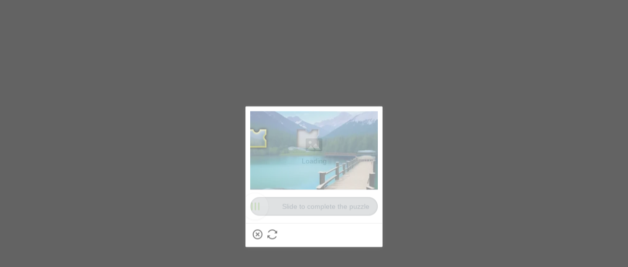

--- FILE ---
content_type: application/javascript
request_url: https://sheinm.ltwebstatic.com/pwa_dist/assets/88670-6262f247676b57f87fca.js
body_size: 27308
content:
(self.webpackChunkSHEIN_M_PWA=self.webpackChunkSHEIN_M_PWA||[]).push([[88670],{17765:(e,t,n)=>{"use strict";n.d(t,{l:()=>i,t:()=>a});var o=n(525797);const i=new class{constructor(){(0,o.A)(this,"_currentPage",""),(0,o.A)(this,"_pageList",new Map),(0,o.A)(this,"_eventName","tpes-click"),(0,o.A)(this,"_whiteList",null),"undefined"!=typeof window&&(this._whiteList=new Set(Array.isArray(gbCommonInfo.TPES_WHITELIST)?gbCommonInfo.TPES_WHITELIST:[]),window.addEventListener("click",this.stopPropagation.bind(this),!0),window.addEventListener("mousedown",this.stopPropagation.bind(this),!0))}switchPage(e){this._currentPage=e}bindDom(e,t,n){if(!t||!e||!n)return;const o=this._pageList.get(t);null!=o&&o.has(e)||(e.tpes_action=n,o?o.add(e):this._pageList.set(t,new Set([e])),console.log("TPES: bindDom",{dom:e,page:t}))}unbindDom(e,t){if(!e||!t)return;const n=this._pageList.get(t);null==n||n.delete(e),console.log("TPES: unbindDom",{dom:e,page:t})}clear(e){e&&this._pageList.delete(e)}stopPropagation(e){var t;if(!this._currentPage||!this._whiteList.has(this._currentPage))return;[...(null===(t=this._pageList.get(this._currentPage))||void 0===t?void 0:t.entries())||[]].some(([t])=>{var n;if(null!=t&&null!==(n=t.contains)&&void 0!==n&&n.call(t,null==e?void 0:e.target)&&"function"==typeof(null==t?void 0:t.tpes_action))return e.stopPropagation(),"click"===e.type&&t.tpes_action(new Event(this._eventName,{bubbles:!0,cancelable:!1})),console.log("=== TPES StopPropagation ===",e.type,e.forwardedTouchEvent?"from fastclick":""),!0})}},a={beforeMount:function(e,t,n){var o;i.bindDom(e,null==t?void 0:t.arg,null==n||null===(o=n.props)||void 0===o?void 0:o.onClick)},unmounted:function(e,t){i.unbindDom(e,null==t?void 0:t.arg)}}},88670:(e,t,n)=>{"use strict";var o={};n.r(o),n.d(o,{ClientAnalytics:()=>$,Cybersource:()=>X,FingerPrint:()=>Pe,Fitanalytics:()=>oe,Forter:()=>pe,IScroll:()=>fe,InitChannelSdk:()=>je,Riskified:()=>Ie,SheinAnalytics:()=>P}),n(492371).w.registLocals(gbCommonInfo);var i=n(746460),a=n.n(i),s=n(397297),r=n.n(s),c=n(921269),l=n.n(c);n(368897);function d(e,t=0){"complete"===document.readyState?setTimeout(e,t):window.addEventListener("load",e)}!function(){if(window.global_html_sa)return;if("localhost"===location.hostname||"127.0.0.1"===location.hostname)"serviceWorker"in navigator&&(navigator.serviceWorker.getRegistrations().then(e=>{e.forEach(e=>{e.unregister(),console.log("🔴 [Dev] Service Worker已卸载:",e.scope)})}),"undefined"!=typeof caches&&caches.keys().then(e=>{e.forEach(e=>caches.delete(e)),console.log("🔴 [Dev] Service Worker缓存已清除")}));else{try{var e;if(!("serviceWorker"in navigator))return;a()(e=new(r())).call(e)}catch(e){return}d(function(){requestIdleCallback(async()=>{const{langPath:e}=gbCommonInfo,t=e+"/sw-runtime-cache.js";try{await window.swHolder;const e=await navigator.serviceWorker.register(t);await e.update(),window.dispatchEvent(new Event("SW_Loaded")),window.SW_Loaded=!0,console.log("ServiceWorker 注册成功。",e)}catch(e){console.error("ServiceWorker 注册失败。",e)}})})}}(),d(()=>requestIdleCallback(async()=>{try{if("undefined"!=typeof caches){const e=["addressbook","addressbook-post","campaignsDynamicData","dynamicData","homeDynamicData","newPayStaticImage","newPayStaticResource","commonStaticScript"],t=await caches.keys();await l().all(t.filter(t=>!e.includes(t)).map(e=>caches.delete(e)))}}catch(e){console.error(e)}try{if("serviceWorker"in navigator){const e=await navigator.serviceWorker.getRegistrations();await l().all(e.map(e=>{var t,n;const o=/firebase-messaging-sw/.test(null===(t=e.active)||void 0===t?void 0:t.scriptURL)&&!e.scope.includes("/firebase-cloud-messaging-push-scope");(/ltspc|sw-runtime-cache-pay-dest|aimtell-worker/.test(null===(n=e.active)||void 0===n?void 0:n.scriptURL)||o)&&e.unregister()}))}}catch(e){console.error(e)}}));var u=n(401692),p=n(603736),m=n(725019);window.isBodyFixed=!1,window.bodyFixedCount=0,window.bodyFixedTop=0;var g={queryString:m._L,htmlDecode:m.vI,getGoodsUrl:m.qK,getCookie:p.R,setCookie:u.T};function _(){requestIdleCallback(()=>{document.addEventListener("click",e=>{if(e.target.classList.contains("j-goback")){let e=!1;const t=document.body.getAttribute("lang-path");document.referrer&&(document.referrer.includes("shein")||document.referrer.includes("romwe")||document.referrer.includes("localhost"))?e?location.href=document.referrer:document.referrer.includes("user/login")?location.href=t:setTimeout(()=>{history.back()},100):location.href=t}})})}"complete"===document.readyState||"interactive"===document.readyState?_():document.addEventListener("DOMContentLoaded",_),window.SHEIN_COMMON=g;n(893887);var h=n(525797),f=n(161018),v=n(829230);const{PUBLIC_CDN:w,SA_SDK_CONFIG:y={},SADA_SDK_CONFIG:S={},SiteUID:b,PERSONALIZED_SWITCH:k={}}=gbCommonInfo,{sdk_analysis:I}={sdk_analysis:"sdk_analysis-8d8824.js"},A="//cjs.ltwebstatic.com/unpkg/@shein-aidc/basis-sa@1.2.5/dist/web-sa.umd.js",E="//cjs.ltwebstatic.com/unpkg/@shein-aidc/basis-sada@1.0.7/dist/sada.umd.js";class P{constructor(){var e;this.showInfo=null!==(e=null==k?void 0:k[b])&&void 0!==e?e:1}async _getUserData(){try{const[e,t,n,o]=await l().all([v.A.get({key:"currency"}),this._getDeviceCountry(),v.A.get({key:"memberId"}),this._getUgid()]);return{member_id:n,login:Number(Boolean(n)),money_type:e,device_country:(null==t?void 0:t.formatCountryAbbr)||"",showInfo:this.showInfo,ugid:o}}catch(e){return console.warn("SheinAnalytics: Failed to get user data",e),{}}}_getDeviceCountry(){return void 0!==window.global_sa_device_country?{formatCountryAbbr:window.global_sa_device_country}:v.A.get({key:"Country"})}_getUgid(){return void 0!==window.global_sa_ugid?window.global_sa_ugid:v.A.get({key:"ugid"})}_getArmorToken(){var e,t;return window.__ArmorToken||(null===(e=window)||void 0===e||null===(e=e.sessionStorage)||void 0===e?void 0:e.getItem("armorToken"))||(null===(t=window)||void 0===t||null===(t=t.localStorage)||void 0===t?void 0:t.getItem("armorToken"))||""}_shouldLoadSadaSDK(){const{ad_sdk_off:e,ad_sdk_on_site:t=[]}=S;return void 0!==e?1!==e:!t.length||t.includes(b)}_createScriptConfig(e){return{TPM_Ele_Type:"script",TPM_Config:{CDN:!0},src:e}}_setupAnalyticsInterceptor(){var e=this;window.analysisBeforeInterceptor?window.analysisBeforeInterceptor.use(async function(t){try{if(null!=t&&t.data){const n=await e._getUserData();Object.assign(t.data,n)}return t}catch(e){return console.warn("SheinAnalytics: Interceptor error",e),t}}):console.warn("SheinAnalytics: analysisBeforeInterceptor not found")}_setupSadaFields(){var e;if(null!==(e=window.sada)&&void 0!==e&&e.registerFields)try{window.sada.registerFields({page_name:()=>{var e;return null===(e=window)||void 0===e||null===(e=e.SaPageInfo)||void 0===e?void 0:e.page_name},page_id:()=>{var e;return null===(e=window)||void 0===e||null===(e=e.SaPageInfo)||void 0===e?void 0:e.page_id},user_id:()=>v.A.get({key:"oest"})||"",armoruuid:(0,p.R)("armorUuid"),armortoken:this._getArmorToken()})}catch(e){console.error("SheinAnalytics: Failed to register SADA fields",e)}else console.warn("SheinAnalytics: SADA registerFields not available")}init(){const e=[];if(this._setupAnalyticsInterceptor(),!window.global_html_sa){const t=y.loading?A:`${w}/pwa_dist/js/${I}`;e.push(this._createScriptConfig(t))}return this._shouldLoadSadaSDK()&&(this._setupSadaFields(),e.push(this._createScriptConfig(E))),e}}(0,h.A)(P,"name","SheinAnalytics");var C=n(687680),D=n(687834);function T(e,t){return e.get(function(e,t,n){if("function"==typeof e?e===t:e.has(t))return arguments.length<3?t:n;throw new TypeError("Private element is not present on this object")}(e,t))}const{WEB_CLIENT:L,SiteUID:R,appLanguage:N,REPORT_URL:O}=gbCommonInfo;class M{constructor(){this.BRANDS={iPhone:[{name:"iPhone Pro max",width:390,height:844},{name:"iPhone14",width:390,height:844},{name:"iPhone13",width:390,height:844},{name:"iPhone12",width:390,height:844},{name:"iPhone11",width:414,height:896},{name:"iPhone8",width:375,height:667}],Samsung:[{name:"SM-S908E",width:320,height:640},{name:"SM-A325F",width:412,height:869},{name:"SM-A515F",width:412,height:915},{name:"SM-A307FN",width:360,height:800},{name:"SM-A217F",width:360,height:800}]},this.currentDevice=null}detectDevice(){var e;if(this.currentDevice)return this.currentDevice;const t=this.getBrands();if(!t)return"";const n=window.screen.width,o=window.screen.height;return this.currentDevice=(null===(e=t.find(({width:e,height:t})=>n===e&&o===t))||void 0===e?void 0:e.name)||"",this.currentDevice}getBrands(){const e=navigator.userAgent,t=/iPhone/.test(e),n=/SM-/.test(e);return t||n?t?this.BRANDS.iPhone:this.BRANDS.Samsung:""}detectDeviceLevel(){const e=this.detectDevice();if(!e)return 0;const t={1:["iPhone15","iPhone14","SM-S908E"],2:["iPhone13","iPhone12","iPhone11","SM-A325F","SM-A515F"],3:["SM-A307FN"],4:["iPhone8","SM-A217F"]};for(const[n,o]of Object.entries(t))if(o.includes(e))return Number(n);return 0}}var G=new WeakMap;class ${constructor(){function e(t){return function(){(e._q=e._q||[]).push([t,arguments])}}(0,f.A)(this,G,["init","registerPage","track","defineTrack"]),T(G,this).forEach(t=>e[t]=e.call(null,t)),window.sheinClientAnalytic202110="clientAnalytics",window.clientAnalytics=this.CA=e,this.detectHook=new M}init(){var e=this;return async function(){var t;const o=await n.e(86939).then(n.bind(n,986939));if(!o||!o.default)return;e.CA=o.default;let i=null,a=0;const s=(0,C.B3)();let r=(0,C.Ou)();const{PerformanceLogNodeTestFetch:c}=await(0,D.r3)();"YES"===(null==c||null===(t=c.param)||void 0===t?void 0:t.PerformanceLogNodeTestFetch)&&(r="labRecordVideo"),e.CA.init({reportUrl:`${O.SA_REPORT_URL}/clientPerInfo`,random:1,performanceTargetCollectConfig:{isSupportMark:s,isDebug:!1,markEngineType:r,apiWhiteList:C.uE,jsWhiteList:C.Hs,htmlWhiteList:C.vH,callback:function(e){if("labRecordVideo"===r)try{n.e(92079).then(n.bind(n,592079)).then(t=>{var n,o;if("page_home"===(null===(n=window)||void 0===n||null===(n=n.SaPageInfo)||void 0===n?void 0:n.page_name)){const t=gbCommonInfo._serverLoggerPoint||{};for(const n in t)e.push({key_path:n,values:{num:t[n]}})}null==t||null===(o=t.testTrackerTime)||void 0===o||o.record(e)})}catch(e){}}}}),e.CA.registerPage({device_type:"pwa",sub_site:R,language:N,home_site:L,device_model:e.detectHook.detectDevice(),device_level:e.detectHook.detectDeviceLevel(),page_name:function(){var e;return(null===(e=window)||void 0===e||null===(e=e.SaPageInfo)||void 0===e?void 0:e.page_name)||"other"}}),i=setInterval(()=>{var t;a+=1,(null!==(t=window)&&void 0!==t&&null!==(t=t.SaPageInfo)&&void 0!==t&&t.page_name||a>5)&&(clearInterval(i),i=null,e.CA.track({resource:{random:.05}}))},1e3),"testDateNow"===r&&setTimeout(()=>{n.e(62611).then(n.bind(n,262611)).then(e=>{var t,n;null==e||null===(t=e.laboratoryController)||void 0===t||null===(n=t.insert)||void 0===n||n.call(t)})},3e3)}}_defineTrack({data:e,options:t={}}){this.CA.defineTrack(e,t)}}(0,h.A)($,"name","ClientAnalytics");var q=n(361043),U=n(45644);function B(e,t,n){return e.set(x(e,t),n),n}function W(e,t){return e.get(x(e,t))}function x(e,t,n){if("function"==typeof e?e===t:e.has(t))return arguments.length<3?t:n;throw new TypeError("Private element is not present on this object")}const{NODE_SERVER_ENV:F,SiteUID:K}=gbCommonInfo,j=!["localhost","debug"].includes(F);var H=new WeakMap,J=new WeakMap,V=new WeakMap,Q=new WeakMap;class X{constructor(){(0,f.A)(this,H,""),(0,f.A)(this,J,""),(0,f.A)(this,V,""),(0,f.A)(this,Q,!1)}async _loadCybersource(){const e=await(0,U.A)({url:"/pay/get_cybs_merchant",method:"POST",useBffApi:!0}).then(e=>{var t;if(0==(null==e?void 0:e.code)&&null!=e&&null!==(t=e.info)&&void 0!==t&&t.merchant)return window.GB_cybersource_uuid=e.info.session_id,{merchant_id:e.info.merchant,org_id:e.info.orgId,session_id:e.info.session_id}}).catch(()=>{});if(!e)return;console.log("cybersource init!");const{merchant_id:t="shein_risk_manager",session_id:n="",org_id:o=(j?"k8vif92e":"1snn5n9w")}=e;if(W(H,this)==t&&W(J,this)==n&&W(V,this)==o&&W(Q,this))return;return B(H,this,t),B(J,this,n),B(V,this,o),{pixels:[{TPM_Ele_Type:"script",src:"//h.online-metrix.net/fp/tags.js?org_id="+o+"&session_id="+t+n,onload:()=>{window.GB_cybs_loaded=!0,B(Q,this,!0)},onerror:()=>{q.A.report({apiPath:"cybs/before-payment/error",siteuid:K,scene:"js sdk init fail",cybsDeviceId:n})}}]}}}function Y(e,t){return e.get(z(e,t))}function z(e,t,n){if("function"==typeof e?e===t:e.has(t))return arguments.length<3?t:n;throw new TypeError("Private element is not present on this object")}(0,h.A)(X,"name","Cybersource");const{WEB_CLIENT:Z,lang:ee}=gbCommonInfo;var te=new WeakMap,ne=new WeakMap;class oe{constructor(){(0,f.A)(this,te,["de","uk","nl","en","ar","au","us","in","il","ilen","id","iden","vn","th","then","fr","ca","cafr","it","br","ru","es","mx","cl","arg","se","sesv","tw","hk","tr","eur","eurfr","eurde","eurnl","eurpt-pt","asia","ar-en"]),(0,f.A)(this,ne,!1),this.active=Y(te,this).includes(ee)}purchase(){return[{TPM_Ele_Type:"script",src:`//integrations.fitanalytics.com/shop/${Z}/orderconfirmation.js`}]}_loadPdp(){var e,t,n;if(!Y(ne,this))return t=this,n=!0,(e=ne).set(z(e,t),n),window.criteo_q||(window.criteo_q=[]),{pixels:[{TPM_Ele_Type:"script",src:`//integrations.fitanalytics.com/shop/${Z}/pdp.js`,id:"integrations-script"}]}}}function ie(e,t,n){if("function"==typeof e?e===t:e.has(t))return arguments.length<3?t:n;throw new TypeError("Private element is not present on this object")}(0,h.A)(oe,"name","Fitanalytics");const{PUBLIC_CDN:ae,NODE_SERVER_ENV:se,SiteUID:re,SERVER_TYPE:ce,TPM_BLACKLIST:le}=gbCommonInfo,de=!["localhost","debug"].includes(se);var ue=new WeakMap;class pe{constructor(){var e,t;(0,f.A)(this,ue,!1),(0,h.A)(this,"apolloConfig",null),(null!=le&&null!==(e=le[pe.name])&&void 0!==e&&e[re]||null!=le&&null!==(t=le[pe.name])&&void 0!==t&&t.disabledAll)&&this._getApollo().then(e=>{window.forterSiteId=e})}_getApollo(){return this.apolloConfig||(this.apolloConfig=(0,U.A)({method:"POST",url:"/api/config/apolloConfig/query",data:{apolloKeys:"FORTER_NOT_US"}}).then(e=>{var t;const n=null==e||null===(t=e.info)||void 0===t?void 0:t.FORTER_NOT_US;let o=de?"cc376223223c":"9dad99c93b0e";return 1==n?o=de?"fdfe4ed62699":"f3cf410d78da":de?"usa"==ce&&(o="ffb9ca7033a3"):["pwus","rwmus"].includes(re)&&(o="b044e212c01e"),o}).catch(()=>"cc376223223c")),this.apolloConfig}async _loadFort(){var e,t;if(t=this,!(e=ue).get(ie(e,t)))return window.forterSiteId=await this._getApollo(),{pixels:[{TPM_Ele_Type:"script",TPM_Config:{CDN:!0},id:window.forterSiteId,src:`${ae}/pwa_dist/libs/TPM/${de?"forter_prod_ver":"forter_dev_ver"}-2.31.js`,onload:()=>{!function(e,t,n){e.set(ie(e,t),n)}(ue,this,!0),window.forterSDKLoaded=!0},onerror:()=>{q.A.report({apiPath:"forter/before-payment/error",siteuid:re,scene:"js sdk init fail"})}}]}}}function me(e,t){return e.get(ge(e,t))}function ge(e,t,n){if("function"==typeof e?e===t:e.has(t))return arguments.length<3?t:n;throw new TypeError("Private element is not present on this object")}(0,h.A)(pe,"name","Forter");const{PUBLIC_CDN:_e}=gbCommonInfo;var he=new WeakMap;class fe{constructor(){(0,f.A)(this,he,null)}_getIScroll(){if(me(he,this))return{datas:me(he,this)};let e;var t,n,o;return t=he,n=this,o=new(l())(t=>e=t),t.set(ge(t,n),o),{datas:me(he,this),pixels:[{TPM_Ele_Type:"script",TPM_Config:{CDN:!0},src:`${_e}/pwa_dist/libs/iscroll/iscroll-probe.js`,onload:()=>e(window.IScroll)}]}}}function ve(e,t,n){return e.set(ye(e,t),n),n}function we(e,t){return e.get(ye(e,t))}function ye(e,t,n){if("function"==typeof e?e===t:e.has(t))return arguments.length<3?t:n;throw new TypeError("Private element is not present on this object")}(0,h.A)(fe,"name","IScroll");const{SiteUID:Se}=gbCommonInfo;var be=new WeakMap,ke=new WeakMap;class Ie{constructor(){(0,f.A)(this,be,""),(0,f.A)(this,ke,"")}_getRiskSessionId(){if(we(be,this))return{datas:we(be,this)};ve(be,this,v.A.get({key:"oest"})),ve(ke,this,"www.shein.com");let e="//beacon.riskified.com?shop="+we(ke,this)+"&sid="+we(be,this);return{datas:we(be,this),pixels:[{TPM_Ele_Type:"script",src:e,onload:()=>{window.isRiskifiedLoaded=!0},onerror:()=>{q.A.report({apiPath:"riskified/before-payment/error",siteuid:Se,scene:"js sdk load fail",riskSessionId:we(be,this)})}}]}}}(0,h.A)(Ie,"name","Riskified");var Ae=n(192656);const{PUBLIC_CDN:Ee}=gbCommonInfo;class Pe{_loadSDK(e){return{pixels:[(0,Ae.A)({TPM_Ele_Type:"script",TPM_Config:{CDN:!0},src:`${Ee}/pwa_dist/libs/devices/fpv2.7.js`},e)]}}}(0,h.A)(Pe,"name","FingerPrint");var Ce=n(755087),De=n(305394),Te=n(945447);function Le(e,t){return e.get(Re(e,t))}function Re(e,t,n){if("function"==typeof e?e===t:e.has(t))return arguments.length<3?t:n;throw new TypeError("Private element is not present on this object")}const{NODE_SERVER_ENV:Ne}=gbCommonInfo,Oe=["debug","localhost"].includes(Ne)?"https://portal.sandbox.afterpay.com/afterpay.js":"https://portal.afterpay.com/afterpay.js";var Me=new WeakMap,Ge=new WeakMap,$e=new WeakMap,qe=new WeakMap,Ue=new WeakMap,Be=new WeakMap,We=new WeakMap,xe=new WeakMap,Fe=new WeakMap,Ke=new WeakSet;class je{constructor(){(0,Ce.A)(this,Ke),(0,f.A)(this,Me,{"pp-client":"https://js.braintreegateway.com/web/3.85.2/js/client.min.js","pp-checkout":"https://js.braintreegateway.com/web/3.85.2/js/paypal-checkout.min.js","pp-data-collector":"https://js.braintreegateway.com/web/3.85.2/js/data-collector.min.js","pp-venmo":"https://js.braintreegateway.com/web/3.85.2/js/venmo.min.js",klarna:"https://x.klarnacdn.net/kp/lib/v1/api.js",gp:"https://pay.google.com/gp/p/js/pay.js","afterpay-cashapp":Oe}),(0,f.A)(this,Ge,{}),(0,f.A)(this,$e,{}),(0,f.A)(this,qe,["pp-client","pp-data-collector","pp-checkout"]),(0,f.A)(this,Ue,["pp-client","pp-data-collector","pp-checkout"]),(0,f.A)(this,Be,["pp-client","pp-data-collector","pp-venmo"]),(0,f.A)(this,We,["klarna"]),(0,f.A)(this,xe,["gp"]),(0,f.A)(this,Fe,["afterpay-cashapp"])}async _initPPGASdk(){if(Re(Ke,this,Je).call(this,Le(qe,this)))return{datas:!0};return(await Re(Ke,this,Ve).call(this)).forEach((e,t)=>{Le(Ge,this)[Le(qe,this)[t]]=e.status}),{datas:!0}}async _initPPBNPLSdk(){if(Re(Ke,this,Je).call(this,Le(Ue,this)))return{datas:!0};return(await Re(Ke,this,Qe).call(this)).forEach((e,t)=>{Le(Ge,this)[Le(Ue,this)[t]]=e.status}),{datas:!0}}async _initVenmoSdk(){if(Re(Ke,this,Je).call(this,Le(Be,this)))return{datas:!0};const e=await Re(Ke,this,Xe).call(this);return e.forEach((e,t)=>{Le(Ge,this)[Le(Be,this)[t]]=e.status}),console.log("result",e),{datas:!0}}async _initKlarnaSdk(){if(Re(Ke,this,Je).call(this,Le(We,this)))return{datas:!0};return(await Re(Ke,this,Ye).call(this)).forEach((e,t)=>{Le(Ge,this)[Le(We,this)[t]]=e.status}),{datas:!0}}async _initGPSdk(){if(Re(Ke,this,Je).call(this,Le(xe,this)))return{datas:!0};return(await l().allSettled(Le(xe,this).map(e=>Re(Ke,this,He).call(this,e)))).forEach((e,t)=>{Le(Ge,this)[Le(xe,this)[t]]=e.status}),{datas:!0}}async _initAfterpaySdk(){if(Re(Ke,this,Je).call(this,Le(Fe,this)))return{datas:!0};return(await l().allSettled(Le(Fe,this).map(e=>Re(Ke,this,He).call(this,e)))).forEach((e,t)=>{Le(Ge,this)[Le(Fe,this)[t]]=e.status}),{datas:!0}}async _initC2pSdk(){var e;return await Te.a.initC2pSdk({isSandBox:["debug","localhost"].includes(null===(e=gbCommonInfo)||void 0===e?void 0:e.NODE_SERVER_ENV)}),{datas:!0}}}function He(e){const t=Le(Me,this)[e],n=Le(Ge,this)[e];return"fulfilled"===n?l().resolve(!0):Le($e,this)[e]&&"pending"===n?Le($e,this)[e]:(Le(Ge,this)[e]="pending",Le($e,this)[e]=(0,De.t)({label:"script",attrs:{src:t,id:`channel-${e}`}}))}function Je(e){return e.every(e=>"fulfilled"===Le(Ge,this)[e])}function Ve(){return l().allSettled(Le(qe,this).map(e=>Re(Ke,this,He).call(this,e)))}function Qe(){return l().allSettled(Le(Ue,this).map(e=>Re(Ke,this,He).call(this,e)))}function Xe(){return l().allSettled(Le(Be,this).map(e=>Re(Ke,this,He).call(this,e)))}function Ye(){return l().allSettled(Le(We,this).map(e=>Re(Ke,this,He).call(this,e)))}(0,h.A)(je,"name","InitChannelSdk");const{templateType:ze,SiteUID:Ze}=gbCommonInfo;var et=n(271037),tt=n(502574),nt=n(820401);function ot(){return new(l())(e=>{requestIdleCallback(()=>e())})}function it(e){return(0,et.c)(e)&&e.length&&e.every(e=>e.TPM_Ele_Type)}function at(e){return it(e)||(0,nt.y)(e)||(0,tt.T)(e)}var st=n(664786);const rt=function e(t,n){const o=e=>e&&"object"==typeof e&&!Array.isArray(e),i=(e,t)=>"null"===e?null===t:"array"===e?Array.isArray(t):typeof t===e;for(let a in t){const s=t[a],r=n[a];if(void 0===r)return console.error(`字段 "${a}" 缺失`),`字段 "${a}" 缺失`;if("string"==typeof s){if(!i(s,r))return console.error(`字段 "${a}" 的类型错误，期待 "${s}"，实际 "${typeof r}"`),`字段 "${a}" 的类型错误，期待 "${s}"，实际 "${typeof r}"`}else if(o(s)){if(!o(r))return console.error(`字段 "${a}" 的类型错误，期待为对象`),`字段 "${a}" 的类型错误，期待为对象`;if(!0!==e(s,r))return`字段 "${a}" 的子校验失败`}else if(Array.isArray(s)){if(!Array.isArray(r))return console.error(`字段 "${a}" 的类型错误，期待为数组`),`字段 "${a}" 的类型错误，期待为数组`;const t=s[0];for(let n of r)if(!0!==e(t,n))return console.error(`字段 "${a}" 中的数组元素校验失败`),`字段 "${a}" 中的数组元素校验失败`}}return!0},ct={pageview:null,viewhome:null,viewlist:{cat_info:{type:"string",page:"number"},goods:[{goods_id:"string",goods_sn:"string"}]},viewcontent:{id:"string",sku:"string",price:"string",usd_price:"string",category:"string"},viewcart:{carts:[{product:{goods_sn:"string",size:"string"},quantity:"string",unitPrice:{amount:"string"}}],currency:"string",prices:{totalPrice:{amount:"string"}}},addcart:{id:"string",sku:"string",usd_price:"number",category:"string",quantity:"number"},addwish:{id:"string",price:"string"},signup:{isNewUser:"boolean",member_id:"string",register_method:"string"},checkout:{carts:[{product:{goods_id:"string",goods_sn:"string",size:"string"},quantity:"string",unitPrice:{amountWithSymbol:"string"}}],prices:{totalPrice:{usdAmount:"string",amount:"string"}}},purchase:{new_customer:"boolean",orderInfo:{billno:"string",relation_billno:"string",member_id:"string",currency_code:"string",orderGoodsList:[{goods_id:"string",quantity:"string",attr_value_en:"string",product:{brand:"string",cat_id:"string",size:"string",goods_id:"string",goods_sn:"string",goods_name:"string"},unitPrice:{amount:"string",usdAmount:"string"}}],totalPrice:{amount:"string",usdAmount:"string"}}}};function lt(e,t){return e.get(ut(e,t))}function dt(e,t,n){return e.set(ut(e,t),n),n}function ut(e,t,n){if("function"==typeof e?e===t:e.has(t))return arguments.length<3?t:n;throw new TypeError("Private element is not present on this object")}var pt=new WeakMap,mt=new WeakMap,gt=new WeakMap,_t=new WeakMap;class ht{constructor(e){(0,f.A)(this,pt,["pageview","viewhome","viewlist","viewcontent","viewcart","addcart","addwish","signup","checkout","placeorder","purchase"]),(0,f.A)(this,mt,["placeorder"]),(0,f.A)(this,gt,!1),(0,f.A)(this,_t,null),dt(_t,this,e),this.eventPools={},lt(pt,this).forEach(e=>{this.eventPools[e]={subscribers:{},events:[]}})}publish(e,t){try{const n=null==ct?void 0:ct[e];if(n){const o=rt(n,t);!0!==o&&(0,st.T3)({scene_type:e,error:o,data:JSON.stringify(t||{}),report_from:window.location.href||"unknown"})}}catch(e){console.log(e)}this.eventPools[e].events.push(t),lt(_t,this).log("publish",{scene:e,event:t}),lt(gt,this)&&(lt(_t,this).log("fireScene in publish",{scene:e}),this.fireScene(e))}subscribe(e,t){lt(pt,this).forEach(n=>{t[n]&&(this.eventPools[n].subscribers[e]=t)})}async fireAll(){lt(_t,this).log("fireAll"),dt(gt,this,!0),await l().all(Object.keys(this.eventPools).map(e=>this.fireScene(e))),lt(_t,this).log("fireAll complete")}async fireScene(e){var t,n=this;const o=this.eventPools[e];if(!o.events.length)return;const i=lt(mt,this).includes(e);let a=[];const s=(null===(t=window.SaPageInfo)||void 0===t?void 0:t.page_name)||"unknown",r=o.events.map(t=>Object.values(o.subscribers).map(async function(o){const r=(0,st.SI)(o);r&&(0,st.iL)({advertiser:r,scene_type:e,report_from:s}),!i&&await ot(),lt(_t,n).log("fireScene",{scene:e,event:t,subscriber:o});try{const n=o[e](t);return at(n)&&(a=a.concat(n)),{advertiserName:r,status:"success"}}catch(t){return(0,st.im)({scene_type:e,advertiser:r,error:t}),{advertiserName:r,status:"fail"}}}));o.events=[];const c=await l().all(Array.prototype.concat(...r));lt(_t,this).log("fireScene complete",e),a.length&&lt(_t,this).appendDom({domDataList:a,comment:e}),c.length&&c.forEach(t=>{const{status:n,advertiserName:o}=t;"success"===n&&(0,st._u)({scene_type:e,advertiser:o})})}}var ft=n(17765);function vt(e,t){return e.get(function(e,t,n){if("function"==typeof e?e===t:e.has(t))return arguments.length<3?t:n;throw new TypeError("Private element is not present on this object")}(e,t))}var wt=new WeakMap,yt=new WeakMap;window.TPM=new class{get OL_MODE(){return this.preprocessingData.ENV.PRODUCTION||"testmode"===sessionStorage.tpm}set OL_MODE(e){sessionStorage.tpm=e?"testmode":"",location.reload()}get SHOW_LOG(){return"show"===sessionStorage.tpm_log}set SHOW_LOG(e){sessionStorage.tpm_log=e?"show":"",location.reload()}constructor(e){(0,f.A)(this,wt,{ONLOAD:!1,DEPS:!1,FIRE_ALL:!1,SDK:!1}),(0,f.A)(this,yt,{List:[],Count:0}),(0,h.A)(this,"marketings",{}),(0,h.A)(this,"preprocessingData",null),(0,h.A)(this,"isExecution",!1),this.TPES=ft.l,this.eventCenter=new ht(this),this.preprocessingData="[object Object]"===Object.prototype.toString.call(e)?e:{},this.initSources(o||{}),"complete"===document.readyState?setTimeout(()=>{requestIdleCallback(()=>{this.syncStatus("ONLOAD")})},0):window.addEventListener("load",()=>this.syncStatus("ONLOAD"))}syncStatus(e){vt(wt,this)[e]=!0,!0===vt(wt,this).ONLOAD&&(vt(wt,this).ONLOAD="done",this.preconnect(),this.load()),!0===vt(wt,this).SDK&&!0===vt(wt,this).FIRE_ALL&&(vt(wt,this).SDK=vt(wt,this).FIRE_ALL="done",window.dispatchEvent(new Event("TPM_SDK_Loaded")))}preconnect(){if(!this.OL_MODE)return;const e=function(){let e=["//www.google-analytics.com","//recommender.scarabresearch.com","//www.googletagmanager.com","//connect.facebook.net","//static.ads-twitter.com","//bat.bing.com","//static.criteo.net"];return"pwus"===Ze&&e.push("//amplify.outbrain.com","//snap.licdn.com","//ads.nextdoor.com"),"mru"===Ze&&e.push("//mc.yandex.ru"),"mjp"===Ze&&e.push("//cdn.smartnews-ads.com","//s.yimg.jp"),"masia"===Ze&&e.push("//wcs.naver.net"),"pwmx"===Ze&&e.push("//dtm-dre.platform.hicloud.com"),"paySuccess"===ze&&(e.push("//integrations.fitanalytics.com"),"pwus"===Ze&&e.push("//s.amazon-adsystem.com")),["pwus","rwmus"].includes(Ze)&&e.push("//s.pinimg.com"),["pwus","pwuk","pwau","pwfr","pwde"].includes(Ze)&&e.push("//s3.amazonaws.com"),["pwus","pwfr","rwmus"].includes(Ze)&&e.push("//sc-static.net"),e}().map(e=>({TPM_Ele_Type:"link",rel:"preconnect",href:e}));this.appendDom({domDataList:e,parentEle:"head",comment:"preconnect"})}async load(){const e=await async function(e){return e?Object.assign({},...await l().all([Promise.all([n.e(35604),n.e(64082)]).then(n.bind(n,532396)),"paySuccess"===ze?n.e(65672).then(n.bind(n,600066)):{}])):{}}(this.OL_MODE);this.initSources(e),!this.isExecution&&this.watchSDKFinish(),this.appendDom({domDataList:vt(yt,this).List,comment:"load"}),await this.eventCenter.fireAll(),this.syncStatus("FIRE_ALL")}initSources(e){const{marketings:t,pixelList:n}=Object.values(e).reduce(({marketings:e,pixelList:t},n)=>{const o=new n(this.preprocessingData);let i;if(e[n.name]=o,!1!==o.active){var a,s;const{apolloConfig:e,ENV:t}=this.preprocessingData;var r,c;if(null!==(a=e[n.name])&&void 0!==a&&a[t.SiteUID]||null!==(s=e[n.name])&&void 0!==s&&s.disabledAll)o.shutdownByApollo=!0;else this.eventCenter.subscribe(n.name,o),i=null===(r=o.init)||void 0===r?void 0:r.call(o),null!==(c=i)&&void 0!==c&&c.length&&"script"===i[0].TPM_Ele_Type&&i[0].src&&(i[0].name=i[0].name||o.constructor.name)}return{marketings:e,pixelList:at(i)?t.concat(i):t}},{marketings:{},pixelList:[]});Object.assign(this.marketings,t),vt(yt,this).List=vt(yt,this).List.concat(n)}watchSDKFinish(){this.isExecution=!0,vt(yt,this).List.forEach(e=>{"script"===e.TPM_Ele_Type&&(e.onload&&(e.TPM_PixelCallback=e.onload),e.onerror&&(e.TPM_ErrorCallback=e.onerror),++vt(yt,this).Count,e.onload=()=>{var t;null===(t=e.TPM_PixelCallback)||void 0===t||t.call(e),this.log(`SDK load (${--vt(yt,this).Count} left)`,e),vt(yt,this).Count||"done"===vt(wt,this).SDK||(this.log("SDK load complete"),this.syncStatus("SDK"))},e.onerror=t=>{var n;null===(n=e.TPM_ErrorCallback)||void 0===n||n.call(e);const{name:o,src:i}=e;(0,st.JK)({advertiser:o,src:i,error:t})})}),setTimeout(()=>{"done"!==vt(wt,this).SDK&&(this.log("SDK load timeout"),this.syncStatus("SDK"))},5e3)}async appendDom({domDataList:e=[],parentEle:t="body",comment:n=""}){if(!(e=this.checkPixel(e,t,n)).length)return;const o=`TPM-anchor-${n}`;let i=document.getElementById(o);const a=document.createDocumentFragment();!i&&a.appendChild(document.createComment(` #TPM - Start | ${n} `));const{PUBLIC_CDN:s}=this.preprocessingData.ENV;e.forEach(e=>{const t=document.createElement(e.TPM_Ele_Type);Object.keys(e).forEach(n=>{var o;switch(n){case"TPM_Ele_Type":"script"===e.TPM_Ele_Type?t.async=!0:"link"!==e.TPM_Ele_Type&&(t.style.display="none");break;case"TPM_Config":case"TPM_PixelCallback":break;case"src":case"href":t[n]=null===(o=e.TPM_Config)||void 0===o||!o.CDN||s?"https:"+e[n]:e[n];break;default:t[n]=e[n]}}),a.appendChild(t)}),i?(await ot(),this.log("appendDom",{comment:n}),document[t].insertBefore(a,i)):(i=document.createElement("span"),i.id=o,i.style.display="none",a.appendChild(i),a.appendChild(document.createComment(` #TPM -  End  | ${n} `)),"preconnect"!==n&&await ot(),this.log("appendDom",{comment:n}),document[t].appendChild(a))}checkPixel(e,t,n){return e.filter(e=>((0,tt.T)(e)&&(e=e()),(0,nt.y)(e)?(e.then(e=>it(e)&&this.appendDom({domDataList:e,parentEle:t,comment:`async ${n}`})).catch(e=>this.log("checkPixel catch error",{error:e,comment:`async ${n}`})),!1):it(e)?(this.appendDom({domDataList:e,parentEle:t,comment:`func ${n}`}),!1):!!e.TPM_Ele_Type))}publish(e,t){this.eventCenter.publish(e,t)}async run(e){try{return await ot(),this.parseCustomReturns(await this._runImmediate(e,!0),!0)}catch(e){return console.error(e),{message:e}}}runImmediate(e){try{return this.parseCustomReturns(this._runImmediate(e))}catch(e){return console.error(e),{message:e}}}_runImmediate({marketing:e,method:t,params:n},o){const i=(e=this.marketings[e])?!1===e.active||!0===e.shutdownByApollo?"FAIL: marketing is disabled.":e[t]?"":"ERROR: method not fount.":"ERROR: marketing does not exist.";if(i)throw new Error(i);const a=e[t](n);if(!o&&(0,nt.y)(a))throw new Error("WARNING: promise returns detected, use TPM.run instead. returns would be ignored.");return a}parseCustomReturns(e,t){const{datas:n,pixels:o}=e||{};return at(o)&&this.appendDom({domDataList:o,comment:t?"async custom":"custom"}),{datas:n,message:"success"}}log(){this.SHOW_LOG&&console.log("[TPM]",...arguments)}}({ENV:{PRODUCTION:"production"===gbCommonInfo.NODE_SERVER_ENV,SiteUID:gbCommonInfo.SiteUID,PUBLIC_CDN:gbCommonInfo.PUBLIC_CDN},apolloConfig:gbCommonInfo.TPM_BLACKLIST});var St=n(811114),bt=n(819454);const{lang:kt,SUPPORT_LANGS:It,currency:At,currencies:Et={}}=gbCommonInfo,Pt=v.A.get({key:"currency"}),Ct=v.A.get({key:"language"});let Dt=[];try{const e=Et[kt]||{};Dt=Object.keys(e),(0,St.setLocalStorage)({key:"currency",value:Pt,expire:1728e6})}catch(e){console.log("currency error",e),Dt=[]}let Tt=!1,Lt=!1;if(gbCommonInfo.currency!=Pt&&(gbCommonInfo.currency=Pt,Tt=!0),Ct!=kt&&(gbCommonInfo.lang=Ct,Lt=!0),Lt||Tt){let e={SUPPORT_LANGS:It,nowCurrencies:Dt,lang:kt,currency:At,currencyManager:Pt,langManager:Ct};Lt&&(e.langDisMatch=1),Tt&&(e.currencyDisMatch=1),Dt.includes(At)&&(e.currencyInNowCurrencies=1),(0,U.A)({method:"POST",url:"/api/common/infoDismatchLog/post",data:e})}const Rt=function(e){let t="";try{t=e.replace(/\\u([\da-f]{4})/gi,(e,t)=>String.fromCharCode(parseInt(t,16)))}catch(e){console.error("decodeFromUnicode error",e)}return t}("\\u0063\\u006f\\u006f\\u006b\\u0069\\u0065\\u0049\\u0064");Rt&&(0,p.R)(Rt)&&(0,U.A)({method:"POST",url:"/api/common/infoOc/post"}).then(e=>{var t;if(0==(null==e?void 0:e.code)&&1==(null===(t=e.info)||void 0===t?void 0:t.make)){var n="."+location.hostname.split(".").slice(1).join(".");(0,bt.z)({key:Rt}),(0,bt.z)({key:Rt,domain:n})}});var Nt=n(775332);v.A.get({key:"ugid"}).then(e=>{}),"undefined"!=typeof window&&Nt.pV.checkRecoverIsLogout({isLogin:(0,m.W5)()});var Ot=n(388109),Mt=n(20694);const{lang:Gt,currencies:$t,WEB_CLIENT:qt}=gbCommonInfo;var Ut=function(e,t,n){if(e=Number(e),isNaN(e))return e;if(n)n.code&&(t=n.code);else{if(!t&&!(t=v.A.get({key:"currency",actionType:"common/variable"})))return e;try{if(!(n=$t[Gt][t]))return e}catch(e){}}var o={decimalPlace:void 0!==n.decimal_place&&null!==n.decimal_place?Number(n.decimal_place):2,decimalPoint:void 0!==n.dec_point&&null!==n.dec_point?n.dec_point:".",thousandPoint:void 0!==n.thousands_sep&&null!==n.thousands_sep?n.thousands_sep:""},i=(e=e.toFixed(o.decimalPlace)).toString().split(".");e=i[0].split("");for(var a=1;a<e.length-2;a++)(e.length-a)%3==0&&(e.splice(a,0,o.thousandPoint),a++);return e=e.join("")+(2==i.length?o.decimalPoint+i[1]:""),e=n.symbol_left+e+n.symbol_right};const Bt={};window.uniteJump=function(e){var t,n,o,i;null==e||null===(t=e.preventDefault)||void 0===t||t.call(e),null==e||null===(n=e.stopPropagation)||void 0===n||n.call(e);var a=e.target;a.getAttribute("weblink")||!a.closest("a")||a.href||(a=a.closest("a"));var s,r=null===(o=a)||void 0===o?void 0:o.getAttribute("mLink"),c=r||(null===(i=a)||void 0===i?void 0:i.getAttribute("weblink")),l=a.target;if(c||(c=null===(s=a)||void 0===s?void 0:s.getAttribute("href")),(0,tt.T)(window.sa)){var d;let e=a.closest(".j-welcome-data"),t=a.closest(".j-container__content_item"),n={};if(e){const t=e.dataset.contact_us_type;n={dialog_id:e.dataset.dialog_id||"",chat_id:e.dataset.chat_id||"",repository_id:e.dataset.repository_id||"",standard_question:e.dataset.standard_question||"",related_question_type:e.dataset.related_question_type||"",contact_us_type:(0,Mt.H)(t)?"":t,is_in_tag:e.dataset.is_in_tag||0,is_default_tag:e.dataset.is_default_tag||0,is_user_tag:""}}if(t){var u;const e={tkid:(null==t?void 0:t.getAttribute("ticket_id"))||"",commentid:(null==t?void 0:t.getAttribute("comment_id"))||"",pageto:(null===(u=a)||void 0===u?void 0:u.getAttribute("pageto"))||"",flowid:(null==t?void 0:t.getAttribute("flow_id"))||""};sa("send",{activity_name:"click_unified_links",activity_param:(0,Ae.A)({},e)})}const o=(0,Ae.A)({link_name:(null===(d=a)||void 0===d?void 0:d.getAttribute("pageto"))||""},n);sa("send",{activity_name:"click_sheinlink",activity_param:o})}l?window.open(c):location.href=c},window.gbExposeTraceid=function(e,t){try{var n=`${"shein"==qt?"spwa`":"rwm`"}${Date.now()}\`${v.A.get({key:"oest"})}`,o="",i=null;try{i=JSON.parse(sessionStorage.getItem("saTraceids"))||{}}catch(e){i={}}switch(e){case"setComponent":Bt[t.componentName]?o=Bt[t.componentName]:(o=t.traceid||n,t.params&&(o+="`"+t.params),Bt[t.componentName]=o);break;case"getComponent":Bt[t.componentName]||(Bt[t.componentName]=n),o=Bt[t.componentName];break;case"refreshComponent":Bt[t.componentName]&&(Bt[t.componentName]=null);break;case"setProduct":o=t.traceid||n,t.params&&(o+="`"+t.params),i[t.goods_id]=o;break;case"getProduct":i[t.goods_id]||(i[t.goods_id]=n),o=i[t.goods_id]}try{sessionStorage.setItem("saTraceids",JSON.stringify(i))}catch(e){console.error(e)}return o}catch(e){console.error(e)}},window.transformImg=function(e,t=!0,n=!1){return(0,Ot.Y)({img:e,useWebp:t,isImgCenter:n})},window.GB_transform_price_symbol=Ut,window.getCurrencyRule=function(){var e,t;if(null===(e=window)||void 0===e||!e.gbCommonInfo)return null;const{currencies:n,lang:o,currency:i,appLanguage:a}=window.gbCommonInfo,s=(null==n||null===(t=n[o])||void 0===t?void 0:t[i])||{},{separator_multi_resp_list:r=[]}=s,{dec_point_symbol:c,thousands_sep_symbol:l}=r.filter(e=>e.language_flag===a)[0]||{};return(0,Ae.A)((0,Ae.A)((0,Ae.A)({},s),c&&{dec_point:c,dec_point_symbol:c}),l&&{thousands_sep:l,thousands_sep_symbol:l})};n(906443);var Wt=n(287396),xt=n(233621);function Ft(){try{(0,m.s0)(function(e){let t=0;null!=e&&e.countryId&&(t=e.countryId),window.gbIsJudgeIP=!0,setTimeout(function(){"undefined"!=typeof _quickRegisterEventCenter_&&_quickRegisterEventCenter_.emit("us-privacy-ip-quickregister",t),"undefined"!=typeof _GB_LoginEventCenter_&&_GB_LoginEventCenter_.emit("us-privacy-ip-login",t),"undefined"!=typeof _eventCenter_&&_eventCenter_.emit("us-privacy-ip-checkout-login",t)},500)})}catch(e){console.log(e)}}async function Kt({SiteUID:e,member_id:t}){try{localStorage.setItem(`${t}_${e}_isEverLogined`,!0),(0,U.A)({url:"/autoMigrate"}).then(n=>{var o;0==n.code&&n.info?1!=(null===(o=n.info)||void 0===o?void 0:o.result)?localStorage.setItem(`${t}_${e}_pointMigrateFlag`,JSON.stringify({status:"error",time:(new Date).getTime()})):localStorage.setItem(`${t}_${e}_pointMigrateFlag`,JSON.stringify({status:"success",time:(new Date).getTime()})):localStorage.setItem(`${t}_${e}_pointMigrateFlag`,JSON.stringify({status:"error",time:(new Date).getTime()}))}).catch(()=>{localStorage.setItem(`${t}_${e}_pointMigrateFlag`,JSON.stringify({status:"error",time:(new Date).getTime()}))})}catch(e){console.log(e)}}async function jt(){if(!navigator.cookieEnabled||window!==window.top)return;const{lang:e,currencies:t}=gbCommonInfo,{currency:n}=(0,xt.J)(location.search)||"";let o={code:0,info:{currency:(null==t?void 0:t[e])||{}}};const{code:i,info:a={}}=o;if(0!=i)return;const{currency:s={}}=a||{};try{if(localStorage.setItem(`currencyData_${e}`,JSON.stringify(s)),(0,St.setLocalStorage)({key:`pwa_default_currency_expire_${e}`,value:1,expire:36e5}),n&&s[n])return}catch(e){console.log(e)}}function Ht(){navigator.cookieEnabled;const e=(0,Wt.e)({key:"from_country"});["ar","ar-en","in","uk","mx","hk","tw","vn","se","ma","maar","sg","za","co"].includes(e)&&((0,u.T)({key:"mobileJump",value:"0"}),(0,u.T)({key:`jump_to_m${e}`,value:"0",end:86400}))}function Jt({countryId:e,appCountry:t,pwaCurrency:n}){return!e||!t||!n}window.gbIsJudgeIP=!1,function(){const{lang:e,SiteUID:t,SERVER_TYPE:n,appLanguage:o}=gbCommonInfo||{};let i="";"usa"===n&&(i="US"),"eur"===n&&(i="DE"),(0,St.setLocalStorage)({key:"pwa_gb_common_info",value:{SiteUID:t,lang:e,localCountry:i,appLanguage:o},expire:2592e6})}(),requestIdleCallback(()=>{!async function(){const[e,t]=await l().all([(0,D.r3)()],v.A.get({key:"Country",actionType:"initCommonCookieManager"})),{lang:n,SiteUID:o}=gbCommonInfo,{Movepoints:i}=e,{param:a}=i||{},s=v.A.get({key:"memberId",actionType:"initCommonCookieManager"})||"",r=(null==t?void 0:t.countryId)||"",c=(null==t?void 0:t.countryAbbr)||"",d=v.A.get({key:"currency",options:{onlyCookie:!0},actionType:"common/cookieManager"}),u=localStorage.getItem(`${s}_${o}_isEverLogined`)||"",p=(0,m.W5)()&&"type=B"==a&&!u,g=(0,St.getLocalStorage)(`pwa_default_currency_expire_${n}`);l().all([Jt({countryId:r,appCountry:c,pwaCurrency:d})?Ft():l().resolve(),p?Kt({SiteUID:o,member_id:s}):l().resolve(),g?l().resolve():jt(),Ht()])}()});n(702212);(0,n(35278).V8)();const{PUBLIC_CDN:Vt,WEB_CLIENT:Qt,SERVER_TYPE:Xt}=gbCommonInfo;function Yt(){requestIdleCallback(()=>{appEventCenter.on("pageOnload",()=>{(0,De.t)({label:"script",attrs:{src:`//count.${Qt}.com/none.css?server=${Xt}`}})})})}n.p=`${Vt}/pwa_dist/assets/`,"complete"===document.readyState?setTimeout(Yt,0):window.addEventListener("load",Yt);n(234702);var zt=n(982045),Zt=n(595716),en=n(340286),tn=n(621412),nn=n(132852);window._GB_LoginEventCenter_||(window._GB_LoginEventCenter_=(0,nn.A)());const on=window._GB_LoginEventCenter_,an={default:null};const sn=new class{constructor(){(0,h.A)(this,"queue",[]),(0,h.A)(this,"cur",""),(0,h.A)(this,"opts",{})}getOpts(){return this.opts[this.cur]||{}}setOpts(e={}){return this.opts[this.cur]=e}push(e,t){e!=this.cur&&this.queue.push(e),this.cur=e,this.actionCb(t),this.setOpts(t)}pop(){const e=this.queue.pop();this.cur=this.queue[this.queue.length-1],this.opts[e]&&delete this.opts[e]}callCb(e){var t;const n=this.cur,o=this.opts[n];this.pop(),null==o||null===(t=o.realCb)||void 0===t||t.call(o,e)}actionCb(e){var t=this;"function"==typeof e.cb&&(e.realCb=e.cb,e.cb=async function(e){t.callCb(e);const o=(await Promise.resolve().then(n.bind(n,169324))).default;setTimeout(()=>{var e;null==o||null===(e=o.init)||void 0===e||e.call(o)},100)})}};function rn(e,t){an[t].showPop(e)}function cn(e){try{var t,n;if("undefined"==typeof gbCommonInfo||"undefined"==typeof SaPageInfo&&"undefined"==typeof getSaPageInfo)return;window.SHEIN_LOGIN.navtrack_showLoginDialogStart=Date.now();const{OBSERVE_LOGIN_DIALOG_FSP_PAGES:o=[]}=gbCommonInfo,i=(null===(t=SaPageInfo)||void 0===t?void 0:t.page_name)||(null===(n=getSaPageInfo)||void 0===n?void 0:n.page_name);if(!(!(null!=o&&o.length)||o.includes(i)))return;void 0!==window.fspSDK&&e&&window.fspSDK.observeCustomScene(e,{thresholdLower:-1})}catch(e){console.error(e)}}const{SiteUID:ln,SITE_KEEP_GOOGLE_LOGIN:dn,lang:un,langPath:pn,GB_cssRight:mn,PUBLIC_CDN:gn,WEB_CLIENT:_n,host:hn}=gbCommonInfo;on.isLoadingJsModule=!1,on.opts={},on.showPop=e=>{var t,o;const i="object"==typeof e?e:{show:!0},a=i.instance||"default";sn.push(a,i);const s=null===(t=window)||void 0===t?void 0:t.isLoginSuccessRefresh;if(an[a]&&!s){if(i.show&&!i.activelyPopLogin){var r;cn(null===(r=an[a])||void 0===r||null===(r=r.$refs)||void 0===r||null===(r=r.mainPage)||void 0===r?void 0:r.$el)}return rn(i,a),void(i.loaded&&"function"==typeof i.loaded&&i.loaded())}var c;(window._gb_app_&&(null===(o=_gb_app_)||void 0===o||null===(o=o.$store)||void 0===o||o.commit("assignRootState",{isShowLoginModal:!0})),null!=e&&e.silence)||window._gb_app_&&(null===(c=_gb_app_)||void 0===c||null===(c=c.$store)||void 0===c||c.commit("changeRootSLoadingStatus",{show:!0}));!function(e,t){let o;e.show&&!e.activelyPopLogin&&cn("dialog_login");const i=async i=>{var a,s,r,c,l,d;const{multiTips:u,abtInfo:p,subSiteInfo:m,smsSubSiteInfo:g,newUserRights:_,cccRegisterText:h,uid:f,wholeCountryList:v,login:w,historyAccountList:y=[],accountLimit:S,filterZeroCountryList:b,longCurrencyList:k,longLanguageList:I,notPopupRegisterSuccScenes:A,whatsAppSubCheckedSites:E}=(null==i?void 0:i.info)||{};window.loginLanguage=u||{};const P={configData:{webSubSites:(null==m||null===(a=m.webSubSites)||void 0===a?void 0:a.includes(ln))||!1,webNotSubSites:(null==m||null===(s=m.webNotSubSites)||void 0===s?void 0:s.includes(ln))||!1,smsSubSite:(null==g||null===(r=g.webSubSites)||void 0===r?void 0:r.includes(ln))||!1,smsNotSubSites:(null==g||null===(c=g.webNotSubSites)||void 0===c?void 0:c.includes(ln))||!1,filterZeroCountryList:b||[],longCurrencyList:k||[],longLanguageList:I||[],notPopupRegisterSuccScenes:A||[],isWhatsAppDefaultChecked:(null==E?void 0:E.includes(ln))||!1},cccRegisterText:h,cccNewUserRigths:{data:_||null},historyAccountList:y,isSSRLogin:!!w,multiAccountLimit:S||"",uid:f,countryList:v||[],isGoogleSupport:dn.includes(un),publicLocalData:{lang:un,langPath:pn,SiteUID:ln,GB_cssRight:mn,PUBLIC_CDN:gn,WEB_CLIENT:_n,host:hn}};null!==(l=window)&&void 0!==l&&l.SHEIN_LOGIN&&(window.SHEIN_LOGIN.__pre_abt=(0,tn.f)(p)),null!==(d=window)&&void 0!==d&&d.SHEIN_LOGIN&&(window.SHEIN_LOGIN.__pre_data=P);const{prefetchResource:C}=await Promise.resolve().then(n.bind(n,927363));o=C.importAsyncComponent({chunkName:"login-module",componentFactory:()=>Promise.all([n.e(9445),n.e(60875),n.e(47773),n.e(3223),n.e(98758),n.e(11500),n.e(49846),n.e(5690),n.e(1933),n.e(45677),n.e(130)]).then(n.bind(n,565024))}),o().then(n=>{var o,i;(an[t]=n.default(),null!=e&&e.silence)||window._gb_app_&&(null===(i=_gb_app_)||void 0===i||null===(i=i.$store)||void 0===i||i.commit("changeRootSLoadingStatus",{show:!1}));rn(e,t),e.loaded&&"function"==typeof e.loaded&&e.loaded(),"on"==(null==p||null===(o=p.LoginPageIncentive)||void 0===o||null===(o=o.param)||void 0===o?void 0:o.benefitShowType)&&(0,zt.m)({imgs:Object.values(Zt.HL)})})};new(l())(e=>{(0,en.Tj)().then(t=>{e(t)}).catch(()=>{(0,en.dL)().then(t=>{e(t)})})}).then(e=>i(e))}(i,a)},window.SHEIN_LOGIN={instanceActions:sn,show:on.showPop,silence:!1,evt:on,isShow(){var e;return null===(e=window)||void 0===e||null===(e=e.SHEIN_LOGIN)||void 0===e||null===(e=e.instanceActions)||void 0===e||null===(e=e.opts)||void 0===e||null===(e=e.default)||void 0===e?void 0:e.show},instances:an};var fn=n(274061),vn=n(188486),wn=n(765774);window.SHEIN_AGE_ESTIMATION=new vn.t({createApp:fn.createApp,loadComponent:()=>n.e(38272).then(n.bind(n,738272)),SIMetric:wn.JY,loading:e=>{var t;window._gb_app_&&(null===(t=_gb_app_)||void 0===t||null===(t=t.$store)||void 0===t||t.commit("changeRootSLoadingStatus",{show:e}))}});const yn=[async({data:e={}}={})=>{const t=v.A.get({key:"memberId",actionType:"channel/token"});if(localStorage.removeItem(`${t}_klarna_token_login`),0==(null==e?void 0:e.code)){var n,o;const i=await(0,U.A)({method:"POST",url:"/trade-api/pay/save/channel/token",data:{channelToken:null==e||null===(n=e.info)||void 0===n||null===(n=n.klarna_token_info)||void 0===n?void 0:n.refresh_token,channelTokenType:1,createTime:1e3*(null==e||null===(o=e.info)||void 0===o||null===(o=o.member)||void 0===o?void 0:o.registerTime)},useBffApi:!0});0==(null==i?void 0:i.code)&&localStorage.setItem(`${t}_klarna_token_login`,"1")}},()=>{var e,t,n;"undefined"!=typeof window&&(0,m.W5)()&&(/\/cart\/?$/.test(location.pathname)?null===(e=window.appEventCenter)||void 0===e||null===(t=e.emit)||void 0===t||t.call(e,"update-cart-quick-login"):null===(n=window._gb_app_)||void 0===n||null===(n=n.$store)||void 0===n||n.dispatch("fetchCartInfo",{root:!0}))}];window.SHEIN_LOGIN_TASKS={BeforList:[],AfterList:yn};n(622916);const{langPath:Sn,NODE_SERVER_ENV:bn,RISK_SDK_DOWNGRADE:kn,SiteUID:In}=gbCommonInfo,An="common-device",{generateConsole:En}=n(851492);window._GB_DeviceFingerPrint=new class{constructor(){(0,h.A)(this,"abtResult",{}),(0,h.A)(this,"isSdkJsLoading",!1),(0,h.A)(this,"isSdkJsLoaded",!1),(0,h.A)(this,"isSdkIniting",!1),(0,h.A)(this,"isSdkInited",!1),(0,h.A)(this,"isRetrying",!1),(0,h.A)(this,"isRetryed",!1),(0,h.A)(this,"isInitXhred",!1),(0,h.A)(this,"smDeviceId",""),(0,h.A)(this,"callbackStash",[]),(0,h.A)(this,"timeoutID",null),this.initDeviceConfig()}initDeviceConfig(){var e;this.sdkBeforeLoad(),this.sdkDowngrade()||(window._smReadyFuncs=[],window.SMSdk={ready:e=>e&&window._smReadyFuncs.push(e)},window._smConf={organization:"FPNyuLhAtVnAeldjikus",isOpenUserBehavior:!1,apiHost:`${location.host}${Sn}/devices`},window._c_smConf={onsuccess:()=>{this.sdkStartInit()}},null===(e=window.TPM)||void 0===e||e.run({marketing:"FingerPrint",method:"_loadSDK",params:{onload:()=>{this.isSdkJsLoading=!1,this.isSdkJsLoaded=!0,this.sdkStartInit()},onerror:e=>{this.isSdkJsLoading=!1,this.callReTryCallabck(),q.A.report({apiPath:An,error:e?e.message:"",is_checkout:window.GB_CHECKOUT_VUE?"1":"0",tips:"sdk-err"})}}}))}sdkBeforeLoad(){const e=window.localStorage&&window.localStorage.getItem("SmDeviceId")||"";window.__SmDeviceId=e,this.smDeviceId=e,window.sessionStorage&&window.sessionStorage.setItem("SmDeviceIdAbt",!0),window.sessionStorage&&window.sessionStorage.setItem("SmDeviceId",e),this.listenXhrBefore(),"production"!==bn&&(e?En("SmDeviceId Cache Loading Successfully",e):En("SmDeviceId Cache Loading Failed"))}sdkAfterLoad(e){window.localStorage&&window.localStorage.setItem("SmDeviceId",e),"production"!==bn&&En("SmDeviceId SDK Loading Successfully",e)}sdkStartInit(){this.isSdkIniting=!0,window.SMSdk&&window.SMSdk.ready&&SMSdk.ready(()=>{this.isSdkIniting=!1,this.isSdkInited=!0;try{const e=SMSdk.getDeviceId&&SMSdk.getDeviceId()||"";this.isSdkReady=!0,this.isSdkIniting=!1,this.smDeviceId=e,window.__SmDeviceId=e,window.sessionStorage&&window.sessionStorage.setItem("SmDeviceIdAbt",!0),window.sessionStorage&&window.sessionStorage.setItem("SmDeviceId",e),this.sdkAfterLoad(e),this.callReTryCallabck()}catch(e){this.callReTryCallabck(),q.A.report({apiPath:An,is_checkout:window.GB_CHECKOUT_VUE?"1":"0",tips:"init-err",err:(null==e?void 0:e.message)||""})}})}listenXhrBefore(){const e=this;if(this.isInitXhred)return;this.isInitXhred=!0;const t=XMLHttpRequest.prototype.open;XMLHttpRequest.prototype.open=function(){const n=arguments;if(t.apply(this,n),e.isInSite(n)){const t=e.smDeviceId.split(",")[0];this.setRequestHeader("SmDeviceId",e.sdkDowngrade()?"":t||"")}}}isInSite(e){const t=e&&e[1]||"";if(!/^http(s)?:\/\//.test(t))return!0;return!!new RegExp(`^http(s)?://${location.host}`).test(t)}callReTryCallabck(){this.isRetrying&&(clearTimeout(this.timeoutID),this.isReTried=!0,this.isRetrying=!1,this.callbackStash.forEach(e=>{"function"==typeof e&&e()}),this.callbackStash=[])}retryInit(e){if(this.isReTried)return"function"==typeof e&&e();if(this.callbackStash.push(e),!this.isRetrying){if(this.isRetrying=!0,this.timeout(),void 0!==this.abtResult.param)return this.isSdkJsLoaded?void(this.isSdkJsLoading||(this.isSdkInited?this.isSdkIniting||this.callReTryCallabck():this.sdkStartInit())):this.initDeviceConfig();this.initDeviceConfig()}}callFunc(e){if(""==this.smDeviceId)return q.A.report({apiPath:An,is_checkout:window.GB_CHECKOUT_VUE?"1":"0",tips:"cb-status",info:JSON.stringify({smDeviceId:this.smDeviceId,abt:this.abtResult.param,isSdkJsLoaded:this.isSdkJsLoaded,isSdkJsLoading:this.isSdkJsLoading,isSdkInited:this.isSdkInited,isSdkIniting:this.isSdkIniting})}),void this.retryInit(e);"function"==typeof e&&e()}callFuncPromise(){return new(l())(e=>{this.callFunc(t=>e(t))})}timeout(){let e=5e3;window.GB_CHECKOUT_VUE&&(e=1e3),this.timeoutID=setTimeout(()=>{this.callReTryCallabck(),q.A.report({apiPath:An,is_checkout:window.GB_CHECKOUT_VUE?"1":"0",tips:"timeout",info:JSON.stringify({_time:e})})},e)}sdkDowngrade(){var e;const t=(null==kn||null===(e=kn.sm)||void 0===e?void 0:e.siteuid)||[];return t.includes("ALL")||t.includes(In)}};n(762768),n(961652);class Pn{constructor(){(0,h.A)(this,"SDK_NAME",["antiin","main.js","infp"]),(0,h.A)(this,"resourceQueue",[])}send(){this.resourceQueue.forEach(e=>{var t;const{tags:n,value:o}=e;null===wn.JY||void 0===wn.JY||wn.JY.metricTime({metric_name:"risk_sdk_js_resource_duration",tags:n,value:o},{random:(null===(t=gbCommonInfo)||void 0===t||null===(t=t.RISK_SDK_CONFIG)||void 0===t||null===(t=t.performance)||void 0===t?void 0:t.random)||.05})})}push(e){var t,n;this.resourceQueue.push({tags:{site:(null===(t=gbCommonInfo)||void 0===t?void 0:t.SiteUID)||"",name:`${e.name}`.split("/").slice(-1)[0]||"",channel:"M",deliverType:e.deliveryType,responseStatus:e.responseStatus,isMember:v.A.get({key:"memberId",actionType:"performance_safe"})?1:0,pageName:(null===(n=gbCommonInfo)||void 0===n?void 0:n.ENTRY_PAGE_NAME)||""},value:e.duration||null})}}window.addEventListener("TPM_SDK_Loaded",()=>{if("undefined"!=typeof window){var e;const{RISK_SDK_CONFIG:t}="undefined"!=typeof gbCommonInfo?gbCommonInfo:{};if(null!=t&&null!==(e=t.performance)&&void 0!==e&&e.open){const e=new Pn;performance.getEntriesByType("resource").forEach(t=>{e.SDK_NAME.map(n=>{t.name.indexOf(n)>-1&&e.push(t)})}),e.send()}}});const{PUBLIC_CDN:Cn,host:Dn,langPath:Tn,WEB_CLIENT:Ln,RISK_SDK_DOWNGRADE:Rn,SiteUID:Nn,RISK_SDK_CONFIG:On}=gbCommonInfo;window._GB_DeviceCsrandom=new class{constructor(){var e;(0,h.A)(this,"CSRandom",null),window._INCSCONF={appName:Ln,apiUrl:`${Dn}${Tn}/risk/verify/identity/validation/publish/sign/rule`,channel:1,schttp:U.A,siLog:wn.Ay,interval:(null==On||null===(e=On.csrandom)||void 0===e?void 0:e.interval)||6e3}}initDeviceConfig(){var e,t;if(this.sdkDowngrade())return;let n="csrandom.1.1.0.min.js";const o=(null==On||null===(e=On.dynamicCsrandom)||void 0===e?void 0:e.siteuid)||[];var i;(o.includes("ALL")||o.includes(Nn))&&null!=On&&null!==(t=On.dynamicCsrandom)&&void 0!==t&&t.path&&(n=null==On||null===(i=On.dynamicCsrandom)||void 0===i?void 0:i.path);const a=(0,De.t)({label:"script",attrs:{async:!0,src:`${Cn}/pwa_dist/libs/csrandom/${n}`}});this.retryFn(a,3,5e3).then(()=>{}).catch(e=>{console.error(e)})}async retryFn(e,t,n){return new(l())((o,i)=>{let a,s=0;const r=async function(){try{const t=await e;o(t)}catch(e){s<t?(s++,clearTimeout(a),a=setTimeout(r,n)):i(e)}};a=setTimeout(r,n)})}sdkDowngrade(){var e;const t=(null==Rn||null===(e=Rn.csrandom)||void 0===e?void 0:e.siteuid)||[];return t.includes("ALL")||t.includes(Nn)}};n(169324);var Mn=n(123626),Gn=n(194858),$n=n(173423);$n.J.addSubscriber({modulecode:"2-36"});const qn=gbCommonInfo&&gbCommonInfo.HOME_DIALOG_QUEUE_REPORT,Un=(e=>{const t=window.sessionStorage.getItem("_HOME_DIALOG_QUEUE_REPORT");if("true"===t||"false"===t)return JSON.parse(t);const n=Math.floor(100*Math.random()),o=n>=0&&n<=Number(e);return window.sessionStorage.setItem("_HOME_DIALOG_QUEUE_REPORT",o),o})(!Number.isNaN(qn)&&Number(qn)||0),Bn={normaMonitor(e={}){e.nonQueue?xn(e):Wn(0,e)},errorMonitor(e={}){Wn(1,e)},operationMonitor(e={}){Wn(2,e)}},Wn=(e,t={})=>{if(!Un)return;const{code:n,failure_reason:o,event_name:i="-",dialog_name:a,dialog_queue:s="-",remark:r="-",timeout_dialog:c=""}=t;delete t.code;let l={monitor_type:e,code_branch:n,failure_reason:("string"==typeof o?o:JSON.stringify(o))||"-",event_name:i,dialog_name:a,dialog_queue:s,remark:r};c&&(l.timeout_dialog=c),$n.J.triggerNotice({daId:"2-36-1",extraData:l})},xn=(e={})=>{$n.J.triggerNotice({daId:"2-36-1",extraData:e})};var Fn=n(482100),Kn=n(525089),jn=n(76593),Hn=n(453516),Jn=n(965606),Vn=n(989337);const Qn=(e,t)=>{var n;return!!e&&(!t.isInCommonListWhitelist||(null===(n=t.isInCommonListWhitelist)||void 0===n||null===(n=n[null==e?void 0:e.region])||void 0===n?void 0:n.includes(e.name)))},Xn=(e,t=(e=>null===(e=window)||void 0===e?void 0:e.__POPUP_SDK__)())=>{e&&0!==e.length&&(e.forEach(e=>{const n=t.getDialog(e);n&&(n.hasRemoved=!0,n.removeReason="互斥规则移除")}),null==t||t.removeFromQueue(e))},Yn=e=>e===Kn.aX.SEARCH_LIST||e===Kn.aX.CLASS_LIST||e===Kn.aX.PAYMENT_LIST||e===Kn.aX.CART_LIST,zn=({PopupSDK:e,startQueneTime:t,endQueneTime:n,isTimeout:o,everyPopupTime:i,gbCommonInfo:a,popupTotal:s,performanceMonitor:r})=>{e.onEvent(Fn.q.DIALOG_REGISTERED,()=>{const t=e.getDialogsStatus();s===t.length&&jn.A.metricGlobPopup({tags:{track_type:"1",alert_type:"all",is_new:"1"},message:"dq_dialog_register_new"})}),e.onEvent(Fn.q.QUEUE_UPDATED,n=>{(({name:e,queue:t})=>{Bn.operationMonitor({event_name:"expose_dq_dialog_add",dialog_name:e,dialog_queue:t,remark:`${e} 添加到队列中`}),"coupon"==e&&(0,Hn.ar)((0,m.W5)())})({name:n.added,queue:n.queue}),i[n.added]=Date.now()-t;const o=e.getDialog(n.added);o&&o.region!==Kn.aX.GLOBAL&&r.markRegionPopupQueued(n.added);const a=(({PopupSDK:e,addedPopupName:t})=>{var n;const o={shouldRemoveAdded:!1,reason:""},i=e.getDialog(t);if(!i)return o;const a=null===(n=e.getQueueStatus())||void 0===n?void 0:n.currentDialog,s=a?e.getDialog(a):null;if(!s)return o;const r=s.region===Kn.aX.GLOBAL&&s.type===Kn.WZ.MARKETING,c=s.region===Kn.aX.GLOBAL,l=i.region===Kn.aX.GLOBAL&&i.type===Kn.WZ.MARKETING,d=i.region===Kn.aX.USER_CENTER,u=Yn(i.region);if(r&&l)return o.shouldRemoveAdded=!0,o.reason=`当前正在展示全局营销弹窗: ${s.name}`,o;if(r&&d)return o.shouldRemoveAdded=!0,o.reason=`当前正在展示全局营销弹窗: ${s.name}`,o;if(c&&u&&!Qn(i,s))return o.shouldRemoveAdded=!0,o.reason=`当前正在展示全局弹窗: ${s.name}，且新弹窗不在白名单中`,o;return o})({PopupSDK:e,addedPopupName:n.added});if(a.shouldRemoveAdded)return e.removeFromQueue([n.added]),void(o.removeReason=a.reason);jn.A.metricGlobPopup({tags:{track_type:"2",alert_type:n.added,is_new:"1"},message:`${n.added} dq_dialog_add_new`})}),e.onEvent(Fn.q.QUEUE_STARTED,()=>{var s,c,l;const d=null===(s=e.getDialogsStatus())||void 0===s||null===(s=s.filter(e=>null==e?void 0:e._status.WAITING))||void 0===s?void 0:s.map(e=>e.name);n=Date.now()-t,o=n>((null===(c=a.globalPopupABT)||void 0===c?void 0:c.timeOut)||2e3),r.markQueueStart().reportRequestToQueue().reportAllRegionPopupsToQueue();const u=(null===(l=e.getDialogsStatus())||void 0===l||null===(l=l.filter(e=>!e._status.WAITING&&!e._status.HIDDEN&&!e._status.SKIPPED))||void 0===l?void 0:l.map(e=>e.name))||[];o&&u&&u.length>0&&(({quene:e=[]})=>{Bn.normaMonitor({nonQueue:!0,timeout_dialog:e,remark:"弹窗队列超时启动",event_name:"expose_dq_timeout"})})({queue:(null==u?void 0:u.join(","))||""}),(({name:e,queue:t})=>{Bn.operationMonitor({event_name:"expose_dq_start",dialog_name:e,dialog_queue:t,is_timeout:!1,timeout_dialog:[],remark:"弹窗队列开始弹窗"})})({name:d[0],quene:d}),(({load_time:e,is_timeout:t,every_popup_time:n})=>{Bn.normaMonitor({nonQueue:!0,load_time:e,every_popup_time:n,is_timeout:t,remark:"弹窗队列启动所需时间（初始化完成）",event_name:"expose_dq_loadtime"})})({load_time:n,is_timeout:o,every_popup_time:i})}),e.onEvent(Fn.q.DIALOG_BEFORE_SHOW,e=>{r.handlePopupRender(e.name,"beforeShow")}),e.onEvent(Fn.q.DIALOG_SHOWN,t=>{var n;try{const n=e.getDialog(t.name);Jn.default.recordPopupShown(n)}catch(e){console.error("[Analysis] 记录弹窗展示失败:",e)}r.handlePopupRender(t.name,"shown"),jn.A.metricGlobPopup({tags:{track_type:"3",alert_type:t.name,is_new:"1"},message:`${t.name} dq_dialog_real_show_new`});const o=null===(n=e.getDialogsStatus())||void 0===n||null===(n=n.filter(e=>null==e?void 0:e._status.WAITING))||void 0===n?void 0:n.map(e=>e.name),i=e.getDialog(t.name),s=i.region===Kn.aX.GLOBAL;if(i.type===Kn.WZ.MARKETING&&s){(({PopupSDK:e,currentPopupName:t,queue:n})=>{const o=n.filter(n=>{const o=e.getDialog(n),i=o.region===Kn.aX.GLOBAL&&o.type===Kn.WZ.MARKETING&&o.name!==t,a=o.region===Kn.aX.USER_CENTER;return i||a});Xn(o,e)})({PopupSDK:e,currentPopupName:t.name,queue:o});const n=e.getDialog(Kn.R2.QUICK_REGISTER);var c;if(n)n.props=(0,Ae.A)((0,Ae.A)({},n.props),{},{isCouponGlobalShown:(null===(c=a.globalPopupABT)||void 0===c?void 0:c.quickRegisterShowCoupon)||!1})}s&&(({PopupSDK:e,queue:t,currentPopup:n})=>{const o=t.filter(t=>{const o=e.getDialog(t);return!!Yn(o.region)&&!Qn(o,n)});Xn(o,e)})({PopupSDK:e,queue:o,currentPopup:i}),(({name:e,queue:t})=>{Bn.operationMonitor({event_name:"expose_dq_dialog_real_show",dialog_name:e,dialog_queue:t,remark:`${e} 弹窗弹出`})})({name:t.name,queue:o})}),e.onEvent(Fn.q.DIALOG_HIDDEN,t=>{var n;try{const n=e.getDialog(t.name);Jn.default.recordPopupShown(n,"close")}catch(e){console.error("[Analysis] 记录弹窗关闭失败:",e)}jn.A.metricGlobPopup({tags:{track_type:"4",alert_type:t.name,is_new:"1"},message:`${t.name} dq_dialog_close_new`});const o=null===(n=e.getDialogsStatus())||void 0===n||null===(n=n.filter(e=>null==e?void 0:e._status.WAITING))||void 0===n?void 0:n.map(e=>e.name);(({name:e})=>{Bn.operationMonitor({event_name:"expose_dq_dialog_close",dialog_name:e,remark:`${e} 弹窗关闭`})})({name:t.name,queue:o})}),e.onEvent(Fn.q.DIALOG_ERROR,e=>{jn.A.metricGlobPopup({tags:{track_type:"5",alert_type:e.name,is_new:"1"},message:`${e.name} dq_dialog_error_new`})}),e.onEvent(Fn.q.DIALOG_SKIPPED,e=>{jn.A.metricGlobPopup({tags:{track_type:"6",alert_type:e.name,reason:e.reason,is_new:"1"},message:`${e.name} dq_dialog_skipped_new`}),"coupon"==e.name&&"removed"==e.reason&&(0,Hn.ur)({isLogin:(0,m.W5)(),type:5})}),e.onEvent(Fn.q.QUEUE_EMPTY,()=>{var t;(({queue:e})=>{Bn.operationMonitor({event_name:"expose_dq_all_dialog_finish",dialog_queue:e})})({queue:null===(t=e.getDialogsStatus())||void 0===t||null===(t=t.filter(e=>null==e?void 0:e._status.WAITING))||void 0===t?void 0:t.map(e=>e.name)})}),e.onEvent(Fn.q.BFF_FILTER_APPLIED,e=>{jn.A.metricGlobPopup({tags:{track_type:"8",alert_type:e.name,reason:e.reason,details:JSON.stringify(e.details)},message:`${e.name} dq_dialog_pre_filtered_new`}),e.name==Kn.R2.COUPON&&((0,Hn.HC)("queueControl"),Vn.u7.operationMonitor({code:"672",show_judge:0,remark:e.reason}))}),e.onEvent(Fn.q.QUEUE_BLOCKED,e=>{const{senceName:t,blockedAt:n}=e||{};jn.A.metricGlobPopup({tags:{track_type:"9",alert_type:t,is_new:"1"},params:{blocked_at:n},message:"dq_dialog_queue_blocked_new"})}),e.onEvent(Fn.q.QUEUE_UNBLOCKED,e=>{const{senceName:t,unblockedAt:n}=e||{};jn.A.metricGlobPopup({tags:{track_type:"10",alert_type:t,is_new:"1"},params:{unblocked_at:n},message:"dq_dialog_queue_unblocked_new"})})};var Zn=n(928785);const eo=[{name:"SearchAgeLimitPopup",loader:()=>n.e(87505).then(n.bind(n,87505))},{name:"ListAgeLimitPopup",loader:()=>n.e(52489).then(n.bind(n,452489))},{name:"SearchKidsProfilePopup",loader:()=>n.e(12528).then(n.bind(n,912528))},{name:"ListKidsProfilePopup",loader:()=>n.e(75896).then(n.bind(n,275896))},{name:"cookieBanner",loader:()=>n.e(19004).then(n.bind(n,819004))},{name:"couponPackage",loader:()=>Promise.all([n.e(56081),n.e(40475)]).then(n.bind(n,340475))},{name:"couponRemind",loader:()=>Promise.all([n.e(56081),n.e(4670)]).then(n.bind(n,304670))},{name:"sheinPush",loader:()=>Promise.all([n.e(2198),n.e(86775)]).then(n.bind(n,686775))},{name:"message",loader:()=>n.e(27725).then(n.bind(n,227725))},{name:"freeGift",loader:()=>n.e(40645).then(n.bind(n,640645))},{name:"payBack",loader:()=>n.e(61922).then(n.bind(n,461922))},{name:"primeRenew",loader:()=>n.e(42341).then(n.bind(n,242341))},{name:"unPaidV1",loader:()=>n.e(57657).then(n.bind(n,357657))},{name:"mutiplePartPrivacy",loader:()=>n.e(20440).then(n.bind(n,520440))},{name:"switchLanguage",loader:()=>n.e(7121).then(n.bind(n,707121))},{name:"ipJumpDialog",loader:()=>n.e(77354).then(n.bind(n,77354))},{name:"forceUpdatePwd",loader:()=>n.e(45494).then(n.bind(n,345494))},{name:"quickRegister",loader:()=>n.e(64911).then(n.bind(n,264911))},{name:"couponLocal",loader:()=>Promise.all([n.e(56081),n.e(31336)]).then(n.bind(n,231336))},{name:"LIST_oneClickPayGuide",loader:()=>n.e(3910).then(n.bind(n,903910))},{name:"SEARCH_oneClickPayGuide",loader:()=>n.e(29710).then(n.bind(n,329710))},{name:"LIST_firstGoldPopup",loader:()=>n.e(99418).then(n.bind(n,399418))},{name:"SEARCH_firstGoldPopup",loader:()=>n.e(61458).then(n.bind(n,961458))},{name:"OneClickLowPrice",loader:()=>n.e(84495).then(n.bind(n,584495))},{name:"TaxRelief",loader:()=>n.e(97834).then(n.bind(n,597834))},{name:"Retain",loader:()=>n.e(35329).then(n.bind(n,135329))},{name:"CartUrgentPopup",loader:()=>n.e(5623).then(n.bind(n,605623))},{name:"CartStoreCouponPopup",loader:()=>n.e(86076).then(n.bind(n,86076))},{name:"CashierUnpaidRetentionPopup",loader:()=>n.e(8883).then(n.bind(n,8883))},{name:"LogoutRetentionPopup",loader:()=>n.e(54805).then(n.bind(n,154805))},{name:"SignupReminderPopup",loader:()=>n.e(23570).then(n.bind(n,201189))},{name:"subscriptionPopup",loader:()=>n.e(20772).then(n.bind(n,120772))}];let to=Date.now(),no={};const oo="NewPopQueue",io=(e=3e3)=>new(l())((t,n)=>{const o=Date.now(),i=()=>{const a=Date.now()-o;if(Mn.A.isReady())(0,Gn.Ct)(`SDK初始化完成，耗时: ${a}ms`),t();else if(a>=e){var s;const e=new Error(`SDK初始化超时，等待了${a}ms`);(0,Gn.yJ)(e.message),jn.A.metricGlobalPopupIsNew({page:(null===(s=window)||void 0===s||null===(s=s.SaPageInfo)||void 0===s?void 0:s.page_name)||"others",is_new:"1",has_error:"1",error:e.message,timeout:a}),n(e)}else setTimeout(i,10)};i()});"undefined"!=typeof window&&"1"===(0,Gn.xo)()&&(Zn.Ay.markSDKInitialStart().reportNavigationToSDKInitial(),(async()=>{try{const[n,o]=await l().allSettled([(0,Gn.E6)(oo),io(3e3)]);var e;if("rejected"===o.status)throw new Error(`SDK初始化失败: ${(null===(e=o.reason)||void 0===e?void 0:e.message)||"Unknown error"}`);Zn.Ay.markRegisterStart().reportSDKInitialToRegister(),(0,Gn.Ct)("✓ SDK初始化成功");let i={quickRegisterShowCoupon:!1,timeOut:2e3,restrictPopPage:!1};if("fulfilled"===n.status){var t;const e=(null==n||null===(t=n.value)||void 0===t||null===(t=t.info)||void 0===t||null===(t=t.pos)||void 0===t||null===(t=t[oo])||void 0===t?void 0:t.param)||{};i={quickRegisterShowCoupon:"false"===e.quick_register_show,timeOut:e.NewPopQueueTimeoutSetting||2e3,restrictPopPage:"on"===e.restrictPopPage},(0,Gn.Ct)("✓ ABT配置加载成功:",i)}else(0,Gn.yJ)("⚠️ ABT配置加载失败,使用默认配置:",n.reason);if("undefined"==typeof gbCommonInfo)throw(0,Gn.yJ)("❌ gbCommonInfo未定义,无法设置ABT配置"),new Error("gbCommonInfo is not defined");gbCommonInfo.globalPopupABT=i,zn({PopupSDK:Mn.A,startQueneTime:to,endQueneTime:0,isTimeout:!1,everyPopupTime:no,gbCommonInfo,popupTotal:eo.length,performanceMonitor:Zn.Ay});const a=eo.map(e=>{const t=Date.now();return e.loader().then(n=>(no[e.name]=Date.now()-t,n)).catch(t=>{var n;throw(0,Gn.yJ)(`注册文件 ${e.name} 加载失败:`,t),no[e.name]=-1,jn.A.metricGlobalPopupIsNew({page:(null===(n=window)||void 0===n||null===(n=n.SaPageInfo)||void 0===n?void 0:n.page_name)||"others",is_new:"1",has_error:"1",error:t.message,popup_name:e.name}),t})});return await l().allSettled(a),Zn.Ay.reportAllRegisterFilesLoadDuration(no),(0,Gn.Ct)("所有注册文件加载完成",no),!0}catch(e){var n;(0,Gn.yJ)("弹窗系统初始化失败:",e);const t=e.message.includes("超时"),o=(null===(n=window)||void 0===n||null===(n=n.SaPageInfo)||void 0===n?void 0:n.page_name)||"others";return jn.A.metricGlobalPopupIsNew({page:o,is_new:"1",has_error:"1",error:e.message,error_type:t?"timeout":"other"}),!1}})().then(e=>{var t,n;e&&(Zn.Ay.markRequestStart().reportRegisterToRequest(),Mn.A.completeRegistration(!0,{waitForQuene:!0,quenelWaitTime:Number(null===(t=gbCommonInfo.globalPopupABT)||void 0===t?void 0:t.timeOut)||2e3,beforeShowFilter:Jn.default.beforeShowFilter}),null!==(n=window._gb_app_)&&void 0!==n&&n.$router&&(null===Mn.A||void 0===Mn.A||Mn.A.setRouter(window._gb_app_.$router||null)),Bn.operationMonitor({remark:"弹窗队列初始化完成，准备启动",event_name:"expose_dq_launch"}))}),void 0===window.__POPUP_SDK__&&(window.__POPUP_SDK__={}),window.__POPUP_SDK__.frequencyManager=Jn.default);var ao=n(998686),so=(n(622700),n(193324),n(908488)),ro=n(621292),co=n(1141),lo=n(702262),uo=n(988003),po=n(318091),mo=n(947336),go=n(690148),_o=n(333471),ho=n(504125),fo=n(266048),vo=n(602581);const wo=JSON.parse('{"r8":"1769691004659"}');"undefined"==typeof window||window.__IS_REGISTERED_QUICK_REQUESTS__||(so.A.registerQuickRequests({globalConfig:{version:wo.r8,globalCacheKeys:{siteUid:gbCommonInfo.SiteUID,lang:gbCommonInfo.appLanguage}},modules:{campaigns:ro.DX,pageGoodsDetail:co.rS,pageGoodsDetailLanguage:co.hu,bffConfigIndex:lo.e7,category:uo.HI,sideCategory:uo.SI,bffCategory:uo.vm,robot:po.Tf,trend:mo.O3,thriftyFind:go.QH,flashSale:_o.uS,rank:ho.Db,localWarehouse:fo.NK,brandDeals:vo.FZ}}),window.__IS_REGISTERED_QUICK_REQUESTS__=!0);var yo=n(702238),So=n(860134),bo=n(448718);const{tabActive:ko,contextForSSR:Io}=gbCommonInfo||{};if("productDetail"===ko&&Io){const e=(0,yo.iH)();if(e&&e.goods_id){var Ao,Eo;let t=!1;"undefined"!=typeof window&&(t=!!location.search.includes("landing_page_id")||!!location.search.includes("url_from")||!!location.search.includes("ad_type"));null==Io||Io.modules;const n=null==e||null===(Ao=e.expData)||void 0===Ao?void 0:Ao.f4l;so.A.triggerQuickRequests("pageGoodsDetail",{quickRequestNames:[`getGoodsDetailRealTime/${e.goods_id}`],triggerParams:{from:"detail",shouldNoSendMallCode:(0,bo.oC)(),extParams:(0,Ae.A)({mallCode:(0,So.f)(),sceneFlag:(null==e||null===(Eo=e.expData)||void 0===Eo?void 0:Eo.sceneFlag)||"",realTimeConfig:{specialSceneType:t?1:0}},n?{soldByFlag:n}:{})},throttle:!0})}}var Po=n(178795);function Co(e){const t=window||n.g;Object.keys(e).forEach(n=>{const o=e[n];o&&(t[n]=o)})}"undefined"!=typeof window&&window.localStorage&&window.localStorage.getItem("use_local_vue_runtime")&&function(e){const t=function(e){if(e&&!e.default)try{e.default=e}catch(e){}return e}(e);Co({LEAH_Vue:t,Vue:t})}(fn),"undefined"!=typeof window&&(0,Po.o)({isProduction:()=>"true"===window.sessionStorage.getItem("___GOODS_DETAIL_POPUP_STYLE__0001")||"production"===gbCommonInfo.NODE_SERVER_ENV});var Do=n(419824);const To=[{component:()=>n.e(52101).then(n.bind(n,752101))},{component:()=>n.e(2114).then(n.bind(n,902114))}];var Lo,Ro;const{PUBLIC_CDN:No,lang:Oo,WEB_CLIENT:Mo,SiteUID:Go}=gbCommonInfo;window.__webpack_public_path__=`${No}/pwa_dist/assets/`,appEventCenter.on("pageOnload",()=>{var e,t;null===(e=window.TPM)||void 0===e||e.publish("pageview",{page_name:(null===(t=window.SaPageInfo)||void 0===t?void 0:t.page_name)||""})}),(0,m.GG)(()=>{requestIdleCallback(()=>{var e;window.__updateXsrfToken||(window.__updateXsrfToken=U.A.updateXCsrfToken()),window.FastClick.attach(document.body),window.FastClick.prototype.focus=function(e){e.focus()},"es"===Oo&&n.e(85705).then(n.bind(n,785705)),"pwus"===Go&&"shein"===Mo&&n.e(65020).then(n.bind(n,65020)),"gray"===(null===(e=gbCommonInfo)||void 0===e?void 0:e.NODE_SERVER_ENV)&&"https:"===location.protocol&&n.e(42893).then(n.t.bind(n,142893,23))}),!(0,m.W5)()&&n.e(73438).then(n.bind(n,73438)),(0,m.W5)()&&n.e(68807).then(n.bind(n,968807));const{needPopLogin:e}=(0,xt.J)(location.search);1!=e||(0,m.W5)()||SHEIN_LOGIN.show({show:!0,activelyPopLogin:!0}),To.forEach(async({component:e})=>{const{default:t}=await e(),n=(0,fn.createApp)(t),o=document.createElement("div"),i=n.mount(o);document.body.appendChild(i.$el)})}),(0,C._n)({eventName:"commonJsLoaded",measureTo:"productAppJsLoaded"}),(0,ao._)({eventName:"commonJsLoaded"}),Do.JW.executeAutoTasks(gbCommonInfo.tabActive,{triggerType:"ssr"}),document.dispatchEvent(new Event("SStramingRenderPerformance"));const $o=new CustomEvent("monitor-inited",{detail:{SILogger:wn.Vc,SIMetric:wn.JY}});null===(Lo=(Ro=window).dispatchEvent)||void 0===Lo||Lo.call(Ro,$o)},123626:(e,t,n)=>{"use strict";n.d(t,{A:()=>u});var o=n(998217),i=n(194858);let a=!1;const s=[];let r={register:()=>{},completeRegistration:()=>{},isReady:()=>!1},c=null;const l=(e,t,n)=>{a&&c?c.call(r,e,t,n):s.push({name:e,component:t,options:n})},d=()=>{a&&c&&(s.forEach(({name:e,component:t,options:n})=>{try{c.call(r,e,t,n)}catch(t){console.error(`注册弹窗 ${e} 失败:`,t)}}),s.length=0)};if("undefined"!=typeof window&&"1"===(0,i.xo)()){const e="__POPUP_SDK__";r=(()=>{if(window[e]){const t=window[e];return c=t.register,a=!0,d(),t}const t=(0,o.$)({globalVarName:e,enableMonitor:!1});return setTimeout(()=>{a=!0,d()},0),t})(),c=r.register,r.register=l}r.isReady=()=>a;const u=r},169324:(e,t,n)=>{"use strict";n.r(t),n.d(t,{default:()=>r});var o=n(45644),i=n(600542);class a{constructor(e={}){this.heartbeatInterval=e.heartbeatInterval||9e5,this.heartbeatTimer=null,this.enableHeartbeat=e.enableHeartbeat,this.enableVisibility=e.enableVisibility,this.init()}init(){this._request(),this._setupEventListeners(),this._startHeartbeat()}_setupEventListeners(){this.enableVisibility&&document.addEventListener("visibilitychange",()=>{"visible"===document.visibilityState&&this._request()})}_startHeartbeat(){this.enableHeartbeat&&(this.heartbeatTimer&&clearInterval(this.heartbeatTimer),this.heartbeatTimer=setInterval(()=>{this._request()},this.heartbeatInterval))}async _request(){try{var e;if(null===(e=(0,i.TZ)(["abt_report_close_bff"]))||void 0===e?void 0:e.abt_report_close_bff)return void await(0,o.A)({url:"/api/abt/report",method:"post",params:{}});await(0,o.A)({url:"/abt/merge/abt_async",method:"post",useBffApi:!0})}catch(e){}}}let s;requestIdleCallback(()=>{if("undefined"!=typeof window)try{var e;const t=(null===(e=window.gbCommonInfo)||void 0===e?void 0:e.ABT_REPORT_CONFIG)||{};s=new a({heartbeatInterval:t.heartbeatInterval?1e3*t.heartbeatInterval:9e5,enableHeartbeat:"0"!==t.enableHeartbeat,enableVisibility:"0"!==t.enableVisibility})}catch(e){}});const r=s},193324:()=>{const e=sessionStorage.checkout_new_v1;"old"===e||"new"===e?(console.log(`%c 命中强制测试开关；当前 checkout 版本：${e}；`,"background:yellowgreen;color:black;font-size:16px;padding: 4px;"),console.log(`%c 测试落地页需确保设有cookie：checkout_new_v1=${e}；`,"background:yellowgreen;color:black;font-size:16px;padding: 4px;")):(console.log("%c 命中apollo配置 checkout 版本；","background:yellowgreen;color:black;font-size:16px;padding: 4px;"),sessionStorage.removeItem("checkout_new_v1")),window.switchCheckout=function(e){"old"===e||"new"===e?(console.log("%c 切换 checkout 版本："+e,"background:yellowgreen;color:black;font-size:16px;padding: 4px;"),console.log(`%c 测试落地页需确保设有cookie：checkout_new_v1=${e}；`,"background:yellowgreen;color:black;font-size:16px;padding: 4px;"),sessionStorage.setItem("checkout_new_v1",e)):(console.log("%c 恢复 checkout apollo 配置版本","background:yellowgreen;color:black;font-size:16px;padding: 4px;"),sessionStorage.removeItem("checkout_new_v1")),location.reload()}},234702:()=>{window.GB_ANALYSIS_GA="",window.GB_ANALYSIS_GA_SET="",window.GB_ANALYSIS_GA_SEND="",window.GB_ga_currentRate=1,window.PageGroup="undefined"!=typeof PageGroup?PageGroup:"other",window.PageGroupOverview="",window.gbWishlistAbtStr=""},453516:(e,t,n)=>{"use strict";n.d(t,{Cm:()=>r,E6:()=>a,HC:()=>m,ar:()=>p,fB:()=>d,hO:()=>c,l1:()=>s,ur:()=>u,v2:()=>l});var o=n(765774);const i=function({name:e,tags:t={}}){o.JY.metricCount({metric_name:e,tags:t})};function a({isLogin:e,couponPackageId:t,abt:n}){i({name:"coupon_popup_targeted_users",tags:{is_login:e?"1":"0",couponPackageId:t,abt:n}})}function s(e){i({name:"coupon_popup_cache_10m",tags:{is_login:e?"1":"0"}})}function r({isLogin:e,remark:t}){i({name:"coupon_popup_hide_page",tags:{is_login:e?"1":"0",hit_path:t}})}function c({isLogin:e,couponPackageId:t,abt:n}){i({name:"coupon_popup_exposure",tags:{is_login:e?"1":"0",couponPackageId:t,abt:n}})}function l({isLogin:e,clickType:t}){i({name:"coupon_popup_click",tags:{is_login:e?"1":"0",click_type:t}})}function d({isLogin:e,LinkType:t}){i({name:"coupon_popup_link",tags:{is_login:e?"1":"0",link_type:t}})}function u({isLogin:e,type:t,couponPackageId:n,abt:o}){i({name:"coupon_popup_un_expose",tags:{is_login:e?"1":"0",type:t,couponPackageId:n,abt:o}})}function p(e){i({name:"coupon_popup_join_queue",tags:{is_login:e?"1":"0"}})}function m(e){i({name:"coupon_popup_frequency_control",tags:{control_type:e}})}},621292:(e,t,n)=>{"use strict";n.d(t,{DX:()=>c,zN:()=>r});var o=n(45644),i=n(921269),a=n.n(i);var s=n(725019);async function r(e){return(0,o.A)({url:"/api/ccc/campaignsPageData/get",params:e})}const c={quickRequests:{getCampaignsPageData:{generateParams:function({triggerParams:e}){const{identity:t,tabIndex:n}=e;return{[t]:{identity:t,tabIndex:n,isLogin:(0,s.W5)()}}},request:r,sessionExpired:12e5},getCampaignsCrowdIdsAndAbtParams:{request:function(e,t={}){const n=[],{wait:o}=t;let i=null,s=null,r=!1;const c=(e,t)=>{n.forEach(n=>{"success"===e?n.resolve.call(null,t):n.reject.call(null,t)}),n.length=0};return function(...t){return new(a())((a,l)=>{n.push({resolve:a,reject:l}),o&&r?c("success",s):n.length>1||e.apply(null,t).then(e=>{c("success",e),o&&(s=e,r=!0,null===i&&(i=setTimeout(()=>{s=null,i=null,n.length=0,r=!1},o)))}).catch(e=>{c("error",e)})})}}(()=>(0,o.A)({url:"/api/ccc/crowdIdsAndAbtParams/get"})),params:()=>{}}}}},622700:(e,t,n)=>{var o=n(921269);const i=async(e,t,n=0)=>{try{const n=(await fetch(e)).headers.get(t);return n||a()}catch(e){return a()}async function a(){if(n<1)return await new o(e=>setTimeout(e,5e3)),i(e,t,n+1);throw new Error("[IP_ADDRESS_REPORT]: Number of retries exceeded")}},a=async()=>{try{const e=await(async()=>{var e,t;const[n,a]=await o.all([i("https://cinfo-v4.shein.com","client-ipaddr-v4"),i("https://cinfo-v6.shein.com","client-ipaddr-v6")]);await window._GB_DeviceFingerPrint.callFuncPromise();const s=window._GB_DeviceFingerPrint.smDeviceId||(null===(e=window.SMSdk)||void 0===e||null===(t=e.getDeviceId)||void 0===t?void 0:t.call(e));return{"client-ipaddr-v4":n,"client-ipaddr-v6":a,timestamp:Date.now(),device_id:s}})();await(async e=>{const{REPORT_URL:t}=gbCommonInfo;await fetch(`${t.SA_REPORT_URL}/ip-report`,{method:"POST",headers:{"Content-Type":"application/json"},body:JSON.stringify(e)})})(e)}catch(e){}};"undefined"!=typeof window&&(a(),setInterval(a,12e4))},622916:(e,t,n)=>{const o=window._GB_LoginEventCenter_||{};window.SHEIN_GLOBAL_PRIVACY={show:function(e){var t;(function(e){const{IS_RW:t,langPath:n}=gbCommonInfo,o={privacy:{id:t?488:282,link:"/Privacy-Security-Policy-a-{0}.html"},termsAndConditions:{id:399,link:"/Terms-and-Conditions-a-{0}.html"},obligationOfDivisio:{id:3174,link:"/information-and-obligations-of-the-seller-a-{0}.html"}},{type:i}=e,{id:a,link:s}=o[i]||{};return!!a&&(!!s&&(window.open(n+s.replace("{0}",a),"_blank"),!0))})(e)||(void 0===window._GB_GobalPrivayInstance?(window._gb_app_&&(null===(t=_gb_app_)||void 0===t||null===(t=t.$store)||void 0===t||t.commit("changeRootSLoadingStatus",{show:!0})),function(e){n.e(45875).then(n.bind(n,291517)).then(()=>{var t;o.isLoadingJsModule=!1,window._gb_app_&&(null===(t=_gb_app_)||void 0===t||null===(t=t.$store)||void 0===t||t.commit("changeRootSLoadingStatus",{show:!1})),setTimeout(()=>{o.emit("event-global-privay-page-component",e)},0)})}(e)):o.emit("event-global-privay-page-component",e))}}},664786:(e,t,n)=>{"use strict";n.d(t,{JK:()=>c,SI:()=>m,T3:()=>d,_u:()=>r,iL:()=>s,im:()=>l,wJ:()=>u});var o=n(192656),i=n(765774);const a=function({name:e,tags:t={},message:n}){i.JY.metricCount({metric_name:e,tags:(0,o.A)({},t),message:n})};function s({scene_type:e="",advertiser:t="",report_from:n=""}){a({name:"web_advertising_report_total",tags:{report_from:n,scene_type:e,advertiser:t},message:"Advertising report total"})}function r({scene_type:e="",advertiser:t=""}){a({name:"web_advertising_third_report_total",tags:{scene_type:e,advertiser:t},message:"Advertising third report total"})}function c({advertiser:e="",src:t="",error:n=""}){i.Vc.logInfo({tag:"ADVERTISING_SDK_LOAD_ERROR_TAG",message:n,params:{advertiser:e,src:t,message:n}},{immediate:!0})}function l({scene_type:e="",advertiser:t="",error:n=""}){i.Vc.logInfo({tag:"ADVERTISING_THIRD_REPORT_ERROR_TAG",message:n,params:{scene_type:e,advertiser:t,message:n}},{immediate:!0})}function d({scene_type:e="",error:t="",data:n="",report_from:o=""}){i.Vc.logInfo({tag:"ADVERTISING_VALIDATE_PIXEL_ERROR_TAG",message:t,params:{scene_type:e,message:t,data:n,report_from:o}},{immediate:!0})}function u({scene_type:e="purchase",error:t="",data:n="",report_from:o=""}){i.Vc.logInfo({tag:"ADVERTISING_PRICE_API_ERROR_TAG",message:t,params:{scene_type:e,message:t,data:n,report_from:o}},{immediate:!0})}const p=["Conversion","Remarketing","DV360"];function m(e){var t;const n=null===(t=e.constructor)||void 0===t?void 0:t.name;return n?p.includes(n)?`Google-${n}`:n:null}},762768:(e,t,n)=>{"use strict";var o=n(525797),i=n(921269),a=n.n(i),s=n(305394),r=n(45644),c=n(765774);const{PUBLIC_CDN:l,langPath:d,WEB_CLIENT:u,NODE_SERVER_ENV:p,IS_OPEN_FEATURE_DECTOR:m,RISK_SDK_DOWNGRADE:g,SiteUID:_,RISK_SDK_CONFIG:h}=gbCommonInfo,{generateConsole:f}=n(851492);window._GB_DeviceDeviceInfp=new class{constructor(){(0,o.A)(this,"AntiDevices",null),(0,o.A)(this,"armorToken",""),window._INCONF={appName:u,apiHost:r.A?"":d,channel:1,isOpenIntervalReport:!0,isOpenFeatureDector:m||!1,schttp:r.A,siLog:c.Ay,onsuccess:()=>{this.sdkStartInit()}},this.initDeviceConfig()}initDeviceConfig(){var e,t;if(console.log("DeviceInfp initDeviceConfig"),this.sdkBeforeLoad(),this.sdkDowngrade())return;let n="infp.3.10.0.min.js";const o=(null==h||null===(e=h.dynamicInfp)||void 0===e?void 0:e.siteuid)||[];var i;(o.includes("ALL")||o.includes(_))&&null!=h&&null!==(t=h.dynamicInfp)&&void 0!==t&&t.path&&(n=null==h||null===(i=h.dynamicInfp)||void 0===i?void 0:i.path);const a=(0,s.t)({label:"script",attrs:{async:!0,src:`${l}/pwa_dist/libs/infp/${n}`}});this.retryFn(a,3,5e3).then(()=>{this.AntiDevices=window.AntiDevices,this.sdkStartInit()}).catch(e=>{console.error(e)})}async retryFn(e,t,n){return new(a())((o,i)=>{let a,s=0;const r=async function(){try{const t=await e;o(t)}catch(e){s<t?(s++,clearTimeout(a),a=setTimeout(r,n)):i(e)}};a=setTimeout(r,n)})}isInSite(e){const t=e&&e[1]||"";if(!/^http(s)?:\/\//.test(t))return!0;return!!new RegExp(`^http(s)?://${location.host}`).test(t)}listenXhrBefore(){const e=this,t=XMLHttpRequest.prototype.open;XMLHttpRequest.prototype.open=function(){let n=arguments;t.apply(this,n),e.isInSite(n)&&this.setRequestHeader("armorToken",e.sdkDowngrade()?"":e.armorToken||"")}}sdkStartInit(){try{const e=window.AntiDevices.getArmorToken();this.armorToken=e,this.sdkAfterLoad(e)}catch(e){console.log(e)}}sdkBeforeLoad(){var e,t;const n=window.localStorage&&window.localStorage.getItem("armorToken")||"";window.__ArmorToken=n,this.armorToken=n,window.sessionStorage&&window.sessionStorage.setItem("armorToken",n);const o=(null==h||null===(e=h.spider)||void 0===e?void 0:e.siteuid)||[];1==(null==h||null===(t=h.spider)||void 0===t?void 0:t.xhr)||o.includes(_)||this.listenXhrBefore(),"production"!==p&&(n?f("ArmorToken Cache Loading Successfully",n):f("ArmorToken Cache Loading Failed"))}sdkAfterLoad(e){window.__ArmorToken=e,window.sessionStorage&&window.sessionStorage.setItem("armorToken",e),window.localStorage&&window.localStorage.setItem("armorToken",e),"production"!==p&&f("ArmorToken SDK Loading Successfully",e)}sdkDowngrade(){var e;const t=(null==g||null===(e=g.infp)||void 0===e?void 0:e.siteuid)||[];return t.includes("ALL")||t.includes(_)}}},851492:(e,t,n)=>{var o=n(991181);t.isRelationBillno=e=>"string"==typeof e&&("function"==typeof e.startsWith?e.startsWith("U"):e.indexOf&&0===e.indexOf("U")),t.generateKVMapFromArr=(e,t)=>{const n=Object.create(null);return Array.isArray(e)&&e.length&&"string"==typeof t&&t?(e.forEach(e=>{if(!e)return;const o=e[t];o&&(n[o]=e)}),n):n},t.generateConsole=(e,t="")=>{let n="";if(t&&`${t}`.length>0&&`${t}`.length<=225)for(let e=0;e<`${t}`.length;e++)n+=" ";n+=t,console.log(`%c🚀 ${e} 🚀 %s `,"font-family:sans-serif;font-size:0.8em; color:white; font-weight:bold; background: linear-gradient(#17a6ea 26%, #4FCA2D); border-radius: 4px; padding: 4px",n)},t.pickAbtResult=e=>o(Object.entries(e).map(([e,t])=>[e,t.param])),t.hexToRGBA=(e,t)=>{var n;if(!/^#([A-Fa-f0-9]{3,4}){1,2}$/.test(e))return"";const o=Math.floor((e.length-1)/3),i=null===(n=e.slice(1))||void 0===n?void 0:n.match(new RegExp(`.{${o}}`,"g")),[a,s,r,c]=i.map(e=>parseInt(e.repeat(2/e.length),16));return`rgba(${a}, ${s}, ${r}, ${((e,t)=>void 0!==e?e/255:"number"!=typeof t||t<0||t>1?1:t)(c,t)})`},t.getPageFrom=function(e,t,n){const{pagefrom:o,page_from:i}=(null==e?void 0:e.query)||{},a=o||i;return`${t||""}${a?`${n||""}${a}`:""}`}},961652:(e,t,n)=>{var o=n(874593),i=n(677012).default;class a{constructor(){i(this,"prefix","static_"),i(this,"regExps",[/^https:\/\/common\.ltwebstatic\.com\/dist_bundle\/.+\/(.+\.js)$/,/^https:\/\/sheinm\.ltwebstatic\.com\/pwa_dist\//,/^https:\/\/img\.ltwebstatic\.com\//]),i(this,"originQueue",{}),i(this,"resourceQueue",{}),i(this,"options",{random:.1,immediate:!0})}push(e){"string"==typeof(null==e?void 0:e.name)&&this.regExps.some(t=>e.name.match(t))&&this._pushOrigin(e)}_pushOrigin(e){const t=new o(e.name).origin;if(this.originQueue[t])return;const n=parseInt(e.domainLookupEnd-e.domainLookupStart),i=parseInt(e.connectEnd-e.connectStart);this.originQueue[t]={resource:t,data:[{key_path:this.prefix+"dnst",values:{num:n}},{key_path:this.prefix+"tcpt",values:{num:i}}]}}_pushResource(e){const t=e.name;if(this.resourceQueue[t])return;const n=parseInt(e.duration);this.resourceQueue[t]={resource:t,data:[{key_path:this.prefix+"download_duration",values:{num:n}}]}}send(){Object.keys(this.originQueue).forEach(e=>{var t;return null===(t=window.TPM)||void 0===t?void 0:t.runImmediate({marketing:"ClientAnalytics",method:"_defineTrack",params:{data:this.originQueue[e],options:this.options}})}),Object.keys(this.resourceQueue).forEach(e=>{var t;return null===(t=window.TPM)||void 0===t?void 0:t.runImmediate({marketing:"ClientAnalytics",method:"_defineTrack",params:{data:this.resourceQueue[e],options:this.options}})})}}window.addEventListener("TPM_SDK_Loaded",()=>{if(void 0===sessionStorage.speculationrules){var e;sessionStorage.speculationrules=HTMLScriptElement.supports&&HTMLScriptElement.supports("speculationrules")?1000001:101;const t=[{key_path:"speculationrules",values:{num:sessionStorage.speculationrules}}];null===(e=window.TPM)||void 0===e||e.runImmediate({marketing:"ClientAnalytics",method:"_defineTrack",params:{data:{data:t},options:{immediate:!0}}})}const t=new a;performance.getEntriesByType("resource").forEach(e=>{t.push(e)}),t.send()})},989337:(e,t,n)=>{"use strict";n.d(t,{J:()=>_,kT:()=>m,u7:()=>g});var o=n(569398),i=n(192656),a=n(173423),s=n(829230),r=n(725019),c=n(453516);const l=["coupons","_config_","type"];function d({coupons:e,type:t="ga",isTheme:n}){if(!e||!e.length)return"";let o=[];return e.forEach((e,n,i)=>{var a;if("ga"==t||"sc"==t){if(0==n||n>0&&(null==e?void 0:e.crowd)!=(null===(a=i[n-1])||void 0===a?void 0:a.crowd)){const n="ga"==t?"通用券包":"通用券";o.push((null==e?void 0:e.crowd)||n)}}else"bi"==t&&e&&o.push(n+1+"`"+((null==e?void 0:e.crowd)||"通用券"))}),o=o.join("ga"==t||"sc"==t?"-":","),"ga"!=t&&"sc"!=t||(o+=n?"&自定义样式":"&默认样式"),o}function u(){return gbCommonInfo&&("activity"===gbCommonInfo.tabActive||"campaigns"===gbCommonInfo.tabActive)}function p(e={},{jumpType:t=0,coupons:n=[],act_id:o=""}){if(!e)return{};if("undefined"==typeof SaPageInfo)return{};const a=SaPageInfo.page_id||"",{scene_id:r=0,scene_name:c=0,oper_id:l=0,style_id:p=1,id:m=""}=e,g=`${a}\`0\`${r}_${c}\`0\`0\`${l}\`1\`${p}\`${s.A.isLogin()?"50000":"50001"}\`0\`0\`0\`${t}\`${m}`;let _=n.reduce((e,t,n,o)=>e+`${t.couponId}_interval`+(n==o.length-1?"":"`"),"");return(0,i.A)((0,i.A)({},e),{},{spm:g,act_id:o,content_list:_,abtest:window._SHOW_COUPON_COUNTDOWN_ABTEST_?window._SHOW_COUPON_COUNTDOWN_ABTEST_:"-`-`-",from:u()?1:0,crowd_id:d({coupons:n,type:"bi"})})}a.J.addSubscriber({modulecode:"2-11"}),a.J.addSubscriber({modulecode:"1-11-1"});const m={click_popup({coupons:e,_config_:t,type:n,act_id:o}){const i=p(t,{coupons:e,act_id:o});i.type=n,sa("send",{activity_name:"click_popup",activity_param:i})},async click_pop_link_to_sc({coupons:e,_config_:t}){const n=await p(t,{coupons:e,act_id:3});sa("send",{activity_name:"click_popup",activity_param:n})},async click_coupon_expansion_btn({coupons:e,_config_:t}){let n=await p(t,{coupons:e,act_id:5});sa("send",{activity_name:"click_popup",activity_param:n}),(0,c.v2)({isLogin:(0,r.W5)(),clickType:5})},async expose_pop_coupon(e){let{coupons:t,_config_:n,type:a}=e,s=(0,o.A)(e,l),d=await p(n,{coupons:t});d.type=a,d=(0,i.A)((0,i.A)({},d),s),sa("send",{activity_name:"expose_popup",activity_param:d}),(0==n.popup_type||n.popup_type)&&(0,c.hO)({isLogin:(0,r.W5)(),couponPackageId:n.couponPackageId,abt:`popupPickup: ${n.abt}`})},async click_pop_coupon_close({coupons:e,_config_:t,type:n}){try{const o=await p(t,{coupons:e,act_id:0});o.type=n,sa("send",{activity_name:"click_popup",activity_param:o}),(0,c.v2)({isLogin:(0,r.W5)(),clickType:0})}catch(e){console.log(e)}},async click_pop_coupon_ok({coupons:e,_config_:t,type:n}){try{const o=await p(t,{coupons:e,act_id:1});o.type=n,sa("send",{activity_name:"click_popup",activity_param:o}),(0,c.v2)({isLogin:(0,r.W5)(),clickType:1})}catch(e){console.log(e)}},async click_pop_coupon_shopnow({coupons:e,_config_:t,type:n}){try{const o=await p(t,{coupons:e,act_id:1});o.type=n,sa("send",{activity_name:"click_popup",activity_param:o}),(0,c.v2)({isLogin:(0,r.W5)(),clickType:1}),(0,c.fB)({isLogin:(0,r.W5)(),LinkType:t.button_link})}catch(e){console.log(e)}},click_auto_coupon_get({status:e="success",login_type:t="logged",coupons:n,type:o}){try{sa("send",{activity_name:"click_auto_coupon_get",activity_param:{status:e,login_type:t,coupon_crowd_id:d({coupons:n,type:"bi"}),from:u()?1:0,type:o}})}catch(e){console.log(e)}},async click_use_btn({coupons:e,_config_:t,type:n}){const o=await p(t,{coupons:e,act_id:4});o.type=n,sa("send",{activity_name:"click_popup",activity_param:o}),(0,c.v2)({isLogin:(0,r.W5)(),clickType:4})},async click_coupon_anasysis({coupons:e,_config_:t,type:n}){let o=await p(t,{coupons:e,act_id:2});o.type=n,sa("send",{activity_name:"click_popup",activity_param:o}),(0,c.v2)({isLogin:(0,r.W5)(),clickType:2})},expose_popup_coupon_collection_failed({type:e}){sa("send",{activity_name:"expose_popup_coupon_collection_failed",activity_param:{type:e}})},click_coupongotten_popup({actId:e}){sa("send",{activity_name:"click_coupongotten_popup",activity_param:{act_id:e}})},expose_usebutton_hand(){sa("send",{activity_name:"expose_usebutton_hand"})},expose_coupon_pickup_toast(e){sa("send",{activity_name:"expose_coupon_pickup_toast",activity_param:e})}},g={normaMonitor(e={}){_(0,e)},errorMonitor(e={}){_(1,e)},operationMonitor(e={}){_(2,e)}},_=(e,t={})=>{const{code:n,failure_reason:o,show_judge:i=2,failure_port:r="-",coupon_package_id:c="-",remark:l="-"}=t;delete t.code;const d="string"==typeof o?o:JSON.stringify(o),u={mid:s.A.get({key:"memberId",actionType:"common/couponPackage/new"})||"-",cid:s.A.get({key:"oest"})||"-",remark:l};a.J.triggerNotice({daId:"2-11-16",extraData:{monitor_type:e,code_branch:n,failure_reason:d||"-",show_judge:i,code_branch_remark:u,failure_port:r,coupon_package_id:c}})}}}]);
//# sourceMappingURL=88670-6262f247676b57f87fca.js.map

--- FILE ---
content_type: application/javascript
request_url: https://sheinm.ltwebstatic.com/pwa_dist/assets/28463-c28e4c7e61a5f3adc1c4.js
body_size: 8330
content:
"use strict";(self.webpackChunkSHEIN_M_PWA=self.webpackChunkSHEIN_M_PWA||[]).push([[28463],{728463:(e,t,r)=>{r.r(t),r.d(t,{default:()=>P});var n=r(192656),l=r(706124),i=r.n(l),o=r(1175),s=r.n(o),d=r(921269),a=r.n(d),_=r(96420),u=r(543319),c=r(730523),m=r(904082),g=r(45644);r(829230);var p=r(662876),E=r.n(p);const{lang:h,SERVER_TYPE:v,COUNTRY_PAYMENT_METHOD_CONFIG:f}=gbCommonInfo,S="blue",y="red",A="green",I="grey",N=[{key:[0],value:0},{key:[1],value:1},{key:[11,13,23,49],value:2},{key:[52,16,76,90,91,57,94,154,155],value:3},{key:[5],value:4},{key:[7],value:5},{key:[220],value:7},{key:[12],value:9},{key:[20],value:10},{key:[54,15],value:11},{key:[75],value:12},{key:[77],value:13},{key:[126],value:14},{key:[127],value:15},{key:[18],value:18},{key:[156],value:19}],b=(e={})=>{let t=[];return Array.isArray(e.oldOrderGoodsList)?t=e.oldOrderGoodsList:Array.isArray(e.orderGoodsList)&&(t=e.orderGoodsList),t};const P=new class{orderStatus(e={}){return{0:e.SHEIN_KEY_PWA_15216,1:e.SHEIN_KEY_PWA_15243,2:e.SHEIN_KEY_PWA_15248,3:e.SHEIN_KEY_PWA_15214,4:e.SHEIN_KEY_PWA_15215,5:e.SHEIN_KEY_PWA_15294,6:e.SHEIN_KEY_PWA_15303,7:e.SHEIN_KEY_PWA_15294,8:e.SHEIN_KEY_PWA_15335,9:e.SHEIN_KEY_PWA_15334,10:e.SHEIN_KEY_PWA_15213,11:e.SHEIN_KEY_PWA_15231,12:e.SHEIN_KEY_PWA_15216,13:e.SHEIN_KEY_PWA_15302,14:e.SHEIN_KEY_PWA_15755,15:e.SHEIN_KEY_PWA_15755,16:e.SHEIN_KEY_PWA_15313,17:e.SHEIN_KEY_PWA_15242,18:e.SHEIN_KEY_PWA_15213,19:e.SHEIN_KEY_PWA_14908}||{}}orderStatusColor(){return{0:S,1:S,2:I,3:I,4:S,5:A,6:S,7:A,8:I,9:I,10:S,11:A,12:S,13:S,14:S,15:S,16:y,17:S,18:S,19:S}}orderGoodsStatus(e={}){return{0:e.SHEIN_KEY_PWA_15216,1:e.SHEIN_KEY_PWA_15243,2:e.SHEIN_KEY_PWA_15215,3:e.SHEIN_KEY_PWA_15249,4:e.SHEIN_KEY_PWA_15242,5:e.SHEIN_KEY_PWA_15231,6:e.SHEIN_KEY_PWA_15715,7:e.SHEIN_KEY_PWA_15214,8:e.SHEIN_KEY_PWA_15248,9:e.SHEIN_KEY_PWA_15230,10:e.SHEIN_KEY_PWA_15229,11:e.SHEIN_KEY_PWA_15294,12:e.SHEIN_KEY_PWA_15335,13:e.SHEIN_KEY_PWA_15334,14:e.SHEIN_KEY_PWA_15755,15:e.SHEIN_KEY_PWA_15411,16:e.SHEIN_KEY_PWA_15313,17:"",18:e.SHEIN_KEY_PWA_15249,19:e.SHEIN_KEY_PWA_14908}||{}}orderGoodsStatusColor(){return{0:S,1:S,2:S,3:S,4:S,5:A,6:I,7:I,8:I,9:I,10:I,11:A,12:I,13:I,14:S,15:S,16:y,17:A,18:S,19:S}}transformGoodsStatus(e){const t=N.find(t=>t.key.includes(e));return t&&(0,c.E)(t.value)?t.value:""}giftOrderStatus(e={}){return{1:e.SHEIN_KEY_PWA_15216,2:e.SHEIN_KEY_PWA_15214,3:e.SHEIN_KEY_PWA_15243,4:e.SHEIN_KEY_PWA_15215,5:e.SHEIN_KEY_PWA_15215,6:e.SHEIN_KEY_PWA_16840,7:e.SHEIN_KEY_PWA_15294,8:e.SHEIN_KEY_PWA_15242,9:e.SHEIN_KEY_PWA_15231,10:e.SHEIN_KEY_PWA_15214,11:e.SHEIN_KEY_PWA_15214,12:e.SHEIN_KEY_PWA_15313,13:e.SHEIN_KEY_PWA_15313,14:e.SHEIN_KEY_PWA_15214}||{}}giftOrderStatusColor(){return{1:S,2:I,3:S,4:S,5:S,6:S,7:A,8:S,9:A,10:I,11:I,12:y,13:y,14:I}||{}}fliterStatus(e,t){return{签收:t.SHEIN_KEY_PWA_16470,已发货:t.SHEIN_KEY_PWA_15213,运输中:t.SHEIN_KEY_PWA_16468,派送中:t.SHEIN_KEY_PWA_16469,已下单:t.SHEIN_KEY_PWA_16486,待取件:t.SHEIN_KEY_PWA_16487,包裹异常:t.SHEIN_KEY_PWA_24384}[e]||""}xtraOrderCancelReason(e={}){return[{value:6,label:e.SHEIN_KEY_PWA_26080,checked:!1},{value:7,label:e.SHEIN_KEY_PWA_26081,checked:!1},{value:9,label:e.SHEIN_KEY_PWA_26082,checked:!1},{value:11,label:e.SHEIN_KEY_PWA_26083,checked:!1},{value:8,label:e.SHEIN_KEY_PWA_26084,checked:!1},{value:12,label:e.SHEIN_KEY_PWA_26085,checked:!1},{value:75,label:e.SHEIN_KEY_PWA_26087,checked:!1}]}returnState(e={},t={}){const{order_status:r,shipping_status:n}=e;let l="";switch(+r){case 0:l=10==n?t.SHEIN_KEY_PWA_16135:t.SHEIN_KEY_PWA_15410;break;case 1:l=t.SHEIN_KEY_PWA_15411;break;case 2:l=t.SHEIN_KEY_PWA_15386;break;case 3:l=t.SHEIN_KEY_PWA_15387;break;case 4:l=t.SHEIN_KEY_PWA_15318;break;case 5:case 6:l=t.SHEIN_KEY_PWA_16135}return l}getRefundState(e={},t={}){const{status:r,refund_record_list:n=[]}=e;let l="",i={processing:t.SHEIN_KEY_PWA_15410,refunded:t.SHEIN_KEY_PWA_15231,cancelled:t.SHEIN_KEY_PWA_16135};if([4,5,6].indexOf(r)>-1)l="cancelled";else if([3].indexOf(r)>-1)l="refunded";else if([2].indexOf(r)>-1){l=n.filter(e=>"8"==e.status).length?"refunded":"processing"}else l="processing";return i[l]}showReturnWayOrReturnAmount(e={}){let{return_order_goods_list:t=[],isReturnOrder:r=0}=e;if(r){let e=t.filter(e=>1==e.exchange_goods_flag);return t.length==e.length}return!1}isShowRefundAmount(e={}){return"Refund-06"==e.refund_scene}refundPathTxt(e={},t={}){const{refund_path:r,refund_method:n}=e;let l="";return 1==r?l=t.SHEIN_KEY_PWA_14924:2==r?l=t.SHEIN_KEY_PWA_16402:3==r&&n&&(l=t.SHEIN_KEY_PWA_16289),l}giftOrderIsShowStatus(e){return[1,2,3,4,5,6,8,9,12,13,14].indexOf(e)>-1}orderCancel(e){return[0,2,12,13].indexOf(e.orderStatus)>=0&&7!=e.order_type}isCanRevokeByUser(e={}){const t="cod"==e.payment_method;if(![4,6].includes(e.orderStatus)||!t)return!1;const r=e.orderGoodsList||[],n=r.some(e=>Array.isArray(e.goods_sn_relation_goods_list)?e.goods_sn_relation_goods_list.some(e=>2!=e.combined_flag):2!=e.combined_flag),l=r.some(e=>{if(Array.isArray(e.goods_sn_relation_goods_list))return e.goods_sn_relation_goods_list.some(e=>1==e.is_cod_order_can_part_cancel)});return!(!e.isCanRevokeByUser&&n&&!l)}disabledRevokeByUser(e={}){const t=e.orderGoodsList||[];return!e.isCanRevokeByUser&&t.some(e=>Array.isArray(e.goods_sn_relation_goods_list)?e.goods_sn_relation_goods_list.some(e=>2==e.combined_flag):2==e.combined_flag)}isCodOrderCanPartRefund(e={}){const t="cod"==e.payment_method;if(![4,6].includes(e.orderStatus)||!t)return!1;const r=b(e);return!(!e.isCanRevokeByUser&&r.some(e=>2!=e.combined_flag))}disabledCodOrderPartRefund(e={}){const t=b(e);return!e.isCanRevokeByUser&&t.some(e=>2==e.combined_flag)}isCommonOrderCanRefund(e={}){const t="cod"==e.payment_method;if([1,7].includes(+e.marketing_type)||t)return!1;const r=b(e),n=r.every(e=>Array.isArray(e.goods_sn_relation_goods_list)?e.goods_sn_relation_goods_list.every(e=>2!=e.combined_flag):2!=e.combined_flag),l=r.some(e=>{if(Array.isArray(e.goods_sn_relation_goods_list))return e.goods_sn_relation_goods_list.some(e=>1==e.is_common_order_can_part_refund)});return!(!e.isCommonOrderCanRefund&&n&&!l)}disabledCancelOrder(e){const t=b(e);return!e.isCommonOrderCanRefund&&t.some(e=>Array.isArray(e.goods_sn_relation_goods_list)?e.goods_sn_relation_goods_list.some(e=>2==e.combined_flag):2==e.combined_flag)}isCommonOrderCanPartRefund(e={}){const t="cod"==e.payment_method;if([1,7].includes(+e.marketing_type)||[1,6].includes(e.orderStatus)||t)return!1;const r=b(e);return!(!e.isCommonOrderCanRefund&&r.every(e=>!e.isCommonOrderCanPartRefund&&2!=e.combined_flag))}isCommonShowCancelButton(e={}){const{order:t={},type:r,showRefundNew:n=!0}=e,l={cancel_order:()=>this.isCommonOrderCanRefund(t),cancel_item:()=>this.isCommonOrderCanPartRefund(t),cancel_new:()=>this.isCommonOrderCanRefund(t)||this.isCommonOrderCanPartRefund(t)}[n?"cancel_new":r];return l&&l()}disabledCancelButton(e={}){const{order:t={},type:r,showRefundNew:n=!0}=e,l={cancel_order:()=>this.disabledCancelOrder(t),cancel_item:()=>this.disabledCancelItem(t),cancel_new:()=>this.disabledCancelOrder(t)&&this.disabledCancelItem(t)}[n?"cancel_new":r];return l&&l()}isEnableCancelAbt(e={}){const{abTestConfig:t={},type:r,showRefundNew:n=!0}=e,l={cancel_order:()=>"on"===t.UnshippedCancelOrder,cancel_item:()=>"on"===t.CancelItem,cancel_new:()=>l.cancel_order()&&l.cancel_item()},i=l[n?"cancel_new":r];return i&&i()}disabledCancelItem(e){const t=b(e);return!e.isCommonOrderCanPartRefund&&t.some(e=>2==e.combined_flag)}isReturnableInfo(e,t){var r;let{marketing_type:n,returnable:l,voluntaryReturnType:i,returnable_Info:o={}}=e;return"robot"==t&&(i=1==(null==o?void 0:o.voluntaryReturnType),l=null==o?void 0:o.returnable),l&&i&&!(null!==(r=[1,8])&&void 0!==r&&r.includes(+n))}editAddressFlag(e={},t=[],r){const n=+e.shipping_country_id,l=+e.orderStatus,i=e.business_model,o=e.order_package_info_list||[],s="cod"===(null==e?void 0:e.payment_method);let d=!1;d=-1==t.indexOf(n)||!["in","mx"].includes(h)&&[100,137].includes(n);let a=o.filter(e=>[12,13,23].includes(+e.status)),_=[0,4].includes(+i)||"1"==i&&a.length==o.length;if(s){return([6,0,13].includes(l)||[4].includes(l)&&_)&&r?1:2}{const e=([1,0,12].includes(l)||[4].includes(l)&&_)&&!s;return e&&!d?1:!e&&2}}disabledEditAddress(e={}){return b(e).some(e=>2==e.combined_flag)}disabledEditAddressBtn(e={}){return(e.orderGoodsList||[]).some(e=>Array.isArray(e.goods_sn_relation_goods_list)?e.goods_sn_relation_goods_list.some(e=>2==e.combined_flag):2==e.combined_flag)}isViewInvoices(e,t){const{orderStatus:r,is_have_invoice:n}=e||{};let l=[1,3,4,5,7,10,11,14,15,16,17,18,19];return"order-list"===t&&l.push(6),1===n&&-1!==l.indexOf(r)}isWillShipOrder(e={}){let{payment_method:t,orderStatus:r}=e||{};return"cod"==t?[4,6].includes(+r):[1,4].includes(+r)}existFrontFlag(e={}){let{order_package_info_list:t=[]}=e||{};if(null==t||!t.length)return 0;let r=t.filter(e=>1==e.operationProcess);return null!=r&&r.length?(null==r?void 0:r.length)==(null==t?void 0:t.length)?2:1:0}orderDateFormat(e,t=!0,r=null){return e?(e="string"==typeof e?i()(e).call(e,"-","/"):e,e=Number(e)?`${e}`.length>10?e:1e3*e:new Date(e).getTime(),(0,_.N)({time:e,sDateMap:t?m.Ck:m.yA},r)):e}orderShortDateFormat(e){return e?(e=Number(e)?`${e}`.length>10?e:1e3*e:new Date(e).getTime(),(0,_.N)({time:e,defaultCode:"G-2"})):e}orderCompleteShortDateFormat(e,t=null){return e?(e=Number(e)?`${e}`.length>10?e:1e3*e:new Date(e).getTime(),(0,_.N)({time:e,defaultCode:"G-1"},t)):e}orderListGetCccTextCond(e={},t=""){let{orderStatus:r="",order_detail_status:n=""}=e||{},l=[4,6,10].includes(+r);return(null==t?void 0:t.includes("BBC=on"))&&l&&("0"==n||!!n)}orderListB2B2CCond(e={},t=""){let{orderStatus:r="",order_detail_status:n=""}=e||{},l=[4,6].includes(+r),i=null==t?void 0:t.includes("BBC=on"),o=[1,2,3].includes(+n);return i&&l&&o}orderListOrderStatusCond(e={},t=""){let{orderGoodsList:r=[]}=e||{},n=null==t?void 0:t.includes("BBC=on"),l=null==r?void 0:s()(r).call(r,1/0),i=null==l?void 0:l.filter(e=>"0"==e.pack_detail_status||!!e.pack_detail_status);return n&&(null==i?void 0:i.length)}orderDetailB2B2CCond(e={},t=""){let{orderGoodsList:r=[]}=e||{},n=null==t?void 0:t.includes("BBC=on"),l=null==r?void 0:s()(r).call(r,1/0),i=null==l?void 0:l.filter(e=>[1,2,3].includes(+e.pack_detail_status));return n&&(null==i?void 0:i.length)}orderDetailCancelItemCond(e={},t=""){var r;let{orderStatus:n="",subOrderStatus:l=[]}=e||{},i=[4,6].includes(+n),o=null==t?void 0:t.includes("BBC=on"),d=[];null==l||l.forEach(e=>d=[...d,...e.goodsList]);let a=null===(r=d)||void 0===r?void 0:s()(r).call(r,1/0),_=null==a?void 0:a.filter(e=>e.isCodOrderCanPartCancel||e.isCommonOrderCanPartRefund),u=null==_?void 0:_.filter(e=>[1,2,3].includes(+e.pack_detail_status)),c=!(null==_||!_.length)&&(null==u?void 0:u.length)==(null==_?void 0:_.length);return i&&o&&c}orderDetailEditAddressCond(e={},t=""){let{orderStatus:r="",order_package_info_list:n=[],orderGoodsList:l=[]}=e||{},i=[4,6].includes(+r),o=null==t?void 0:t.includes("Shop=on"),d=null==l?void 0:s()(l).call(l,1/0),a=null==d?void 0:d.filter(e=>49==e.status),_=null==d?void 0:d.filter(e=>[13,23,49].includes(+e.status)),u=null==n?void 0:n.map(e=>e.operationProcess),c=!1;return null!=u&&u.length&&(u.every(e=>2===Number(e))&&null!=a&&a.length||u.every(e=>3===Number(e))&&null!=_&&_.length)&&(c=!0),i&&o&&c}unShipCanDelivery(e={},t="",r=[]){let{order_package_info_list:n=[]}=e||{},l=null==r?void 0:r.map(e=>{var t;return(null===(t=e.goodsList)||void 0===t||null===(t=t[0])||void 0===t?void 0:t.reference_number)||e.reference_number}),i=null==n?void 0:n.filter(e=>null==l?void 0:l.includes((null==e?void 0:e.reference_number)||(null==e?void 0:e.packageNo))),o=null==i?void 0:i.filter(e=>[1].includes(+e.operationProcess));return!t||t&&!(null!=o&&o.length)}shipCanDelivery(e={},t="",r=[]){let{order_package_info_list:n=[],orderGoodsList:l=[],exist_merge_suggestion:i=""}=e||{},o=null==l?void 0:s()(l).call(l,1/0),d=null==t?void 0:t.includes("Shop=off"),a=null==t?void 0:t.includes("Shop=on"),_=null==r?void 0:r.map(e=>{var t;return(null===(t=e.goodsList)||void 0===t||null===(t=t[0])||void 0===t?void 0:t.reference_number)||e.reference_number}),u=null==n?void 0:n.filter(e=>null==_?void 0:_.includes((null==e?void 0:e.reference_number)||(null==e?void 0:e.packageNo))),c=null==u?void 0:u.filter(e=>[2].includes(+e.operationProcess)),m=null==u?void 0:u.some(e=>!(null!=e&&e.operationProcess)),g=null==o?void 0:o.filter(e=>49==e.status),p=null==c?void 0:c.filter(e=>49==e.status),E=a&&m&&(!i||0==i)&&!(null!=g&&g.length),h=a&&(null==c?void 0:c.length)&&!(null!=p&&p.length);return d||E||h}hasDiffParamsValue(e,t){let r=!1;return e=(0,n.A)((0,n.A)({},e),{},{country_id:e.countryId||"",tax_number:e.taxNumber||"",middle_name:e.middleName||"",english_name:e.englishName||""}),["fname","lname","stateId","cityId","districtId","postcode","tel","street","address1","address2","nationalId","country_id","tax_number","english_name","middle_name","birthday","id_expire_date","company"].forEach(n=>{let l=e[n]||"",i=t[n]||"";(0!=Number(l)?l:Number(l))!=(0!=Number(i)?i:Number(i))&&(r=!0)}),r}sortOrderList(e=[]){var t,r,n,l;return[...(null===(r=e=null===(t=e)||void 0===t?void 0:s()(t).call(t,1/0))||void 0===r?void 0:r.filter(e=>e.is_xtra_goods))||[],...(null===(n=e)||void 0===n?void 0:n.filter(e=>e.is_prime_goods))||[],...(null===(l=e)||void 0===l?void 0:l.filter(e=>!(e.is_prime_goods||e.is_xtra_goods)))||[]]}getOrderStatusTextByOrderList(e=[],t={},r=!1){if(null==e||!e.length)return null;let{shipping_country_id:n,business_model:l,order_or_package_status:i,sales_area:o,toc_perform_party:d,stock_mode:a,order_package_info_list:_=[],orderGoodsList:u=[],_allOrderGoodsList:c=[],currentGoodsList:m=[]}=t;4==l&&(l=0);let g=c.length?null==c?void 0:s()(c).call(c,1/0):null==u?void 0:s()(u).call(u,1/0),p=null==u?void 0:s()(u).call(u,1/0),E=g;return Array.isArray(m)&&m.length&&(E=m),null==e?void 0:e.find(e=>{let{orderStatus:t,saleMode:s,shoppingCountryIds:u=[],wrapStatus:c,combineType:m,combineAddress:h,salesArea:v,tocPerformParty:f,stockMode:S,operationProcess:y,package_combined_flag:A,customization_flag:I,combined_flag:N}=e,b=i==t,P=2==s||l==s,W=(null==u?void 0:u.includes(n))||(null==u?void 0:u.includes(+n)),H=this.getMatchWrapStatus(c,_),Y=null==m||!m.length||p.some(e=>m.includes(e.combine_type)),K=null==h||!h.length||p.some(e=>h.includes(e.combine_address)),k=1!==l||null==v||!v.length||v.includes(o),C=1!==l||null==f||!f.length||f.includes(d),O=1!==l||null==S||!S.length||S.includes(a),T=!!r||this.getMatchOperationProcess(y,_),x=!!r||this.getMatchPackageCombinedFlag(A,_),R=!N&&0!=N||g.some(e=>{var t;return N==(null==e?void 0:e.combined_flag)||(null==e||null===(t=e.goods_sn_relation_goods_list)||void 0===t?void 0:t.some(e=>N==(null==e?void 0:e.combined_flag)))}),w=null==I||E.some(e=>e.customization_flag==I);return b&&P&&W&&H&&Y&&K&&k&&C&&O&&x&&T&&R&&w})}getMatchWrapStatus(e,t){return null==e||!(null==t||!t.length)&&(1===e?t.some(e=>{const t=(null==e?void 0:e.wrapStatus)||(null==e?void 0:e.wrap_status);return 1===t||2===t}):0===e&&t.some(e=>{const t=(null==e?void 0:e.wrapStatus)||(null==e?void 0:e.wrap_status);return 1!==t&&2!==t}))}getMatchOperationProcess(e,t){return null==e||!e.length||!(null==t||!t.length)&&t.some(t=>null==e?void 0:e.includes(null==t?void 0:t.operationProcess))}getMatchPackageCombinedFlag(e,t){return null==e||!e.length||!(null==t||!t.length)&&t.some(t=>null==e?void 0:e.includes(null==t?void 0:t.packageCombinedFlag))}getOrderStatusTextInfo({order:e={},language:t={},abt:r="",orderStatusTextList:l=[]}){const{order_detail_status:i,orderStatus:o}=e;if(this.orderListGetCccTextCond(e,r)){let r=this.getOrderStatusTextByOrderList(l,(0,n.A)((0,n.A)({},e),{},{order_or_package_status:i}));return(null==r?void 0:r.statusText)||this.orderStatus(t)[o]}return this.orderStatus(t)[o]}showGoodsQuickShipTag(e={},t={},r=""){let{is_multi_mall:n}=e||{},{status:l,quick_ship:i,is_prime_goods:o}=t||{};if(1==n)return!1;if(null!=r&&r.includes("conceal_QuickShipping"))return!1;return![75,76,77,91,5,7,20,126,127,220].includes(+l)&&!o&&(1==i||2==i)}showPackageQuickShipTag(e={},t=[],r=""){var n;let{is_multi_mall:l}=e||{};if(1==l)return!1;if(null!=r&&r.includes("conceal_QuickShipping"))return!1;let i=s()(t).call(t,1/0),o=[75,76,77,91,5,7,20,126,127,220],d=null==i||null===(n=s()(i).call(i,1/0))||void 0===n?void 0:n.filter(e=>!(null!=o&&o.includes(+e.status)||e.is_prime_goods)),a=null==d?void 0:d.filter(e=>1==e.quick_ship||2==e.quick_ship);return(null==a?void 0:a.length)&&(null==d?void 0:d.length)==(null==a?void 0:a.length)}getQuickShipTransportTimeType(e=[]){let t=null==e?void 0:s()(e).call(e,1/0),r=[75,76,77,91,5,7,20,126,127,220],n=null==t?void 0:t.filter(e=>!(null!=r&&r.includes(+e.status)||e.is_prime_goods)),l=null==n?void 0:n.filter(e=>1==e.quick_ship),i=null==n?void 0:n.filter(e=>2==e.quick_ship);return null!=l&&l.length||null!=i&&i.length?(null==n?void 0:n.length)==(null==l?void 0:l.length)?2:1:0}getLargeTransportTimeType(e=[]){let t=null==e?void 0:s()(e).call(e,1/0);if(null==t||!t.length)return 0;let r=[75,76,77,91,5,7,20,126,127,220],n=null==t?void 0:t.filter(e=>!(null!=r&&r.includes(+e.status)||e.is_prime_goods)),l=null==n?void 0:n.filter(e=>1==e.large_sea_and_land||2==e.large_sea_and_land);return l.length?n.length===l.length?1:2:0}giftShowOpeBtn({order:e,abt:t}){var r;return!(null!==(r=e.card_order_billno)&&void 0!==r&&r.startsWith("GC"))&&(-1==[2,8,9,10,11,14].indexOf(e.status)||[6,7].includes(e.status))&&(t.includes("email=on")||t.includes("resend=on"))}isOrderReview({order:e}){return(1==e.isCanComment||3==e.isCanComment)&&!("free trial order"==e.remark_user||1==e.marketing_type)}getStoreAddressExtraData({order:e}){var t,r;const{mall_list:n=[],orderGoodsList:l=[],addTime:i}=e||{},o=n.slice(0,1),d=o.map(({mall_code:e,transport_type:t})=>({mallCode:e,transportType:t})),a=s()(l).call(l,1/0).reduce((e,t)=>{const{product:r,quantity:n}=t||{};return e+Number((null==r?void 0:r.weight)||0)*Number(n||1)},0),{transport_time_type:_,transport_time:u}=(null==o?void 0:o[0])||{},c=0===Number(_)?i+Number(u):null!==(t=`${u}`)&&void 0!==t&&t.includes("-")?null===(r=`${u}`)||void 0===r||null===(r=r.split("-"))||void 0===r?void 0:r[1]:u;return{mallList:d,goodsTotalWeight:a,shippingDate:c?E()(1e3*Number(c)).subtract(3,"day").unix():""}}isBrazilEbanxBoleto({payment:e,receiver_country:t}){return["ebanx-boleto","dlocal-boleto"].includes(e)&&"Brazil"==t}isApolloCountryPayment({payment:e,receiver_country:t}){let r=!1;return"[object Object]"==Object.prototype.toString.call(f)&&(r=f.hasOwnProperty(t)&&f[t].includes(e)),r}uniqueFunc(e,t){const r=new Map;return e.filter(e=>!r.has(e[t])&&r.set(e[t],1))}setToRobotPage({mall_list:e=[],pageName:t}){const r=this.uniqueFunc(e,"store_code");let n=[],l=[];r.forEach(e=>{n.push(e.store_code),l.push(e.business_model)}),gbCommonInfo.robotStoreData={pageName:t,storeCode:n.join(),business_model:l.join()}}getRefundSpecialReason(){return{usa:136,eur:130,central:130}[v]||""}isDiffShippToEdit(e,t){let r=!1;return e=(0,n.A)((0,n.A)({},e),{},{country_id:e.countryId||"",tax_number:e.taxNumber||"",middle_name:e.middleName||"",english_name:e.englishName||""}),["fname","lname","stateId","cityId","districtId","postcode","tel","street","address1","address2","nationalId","country_id","tax_number","english_name","middle_name","birthday","id_expire_date","city","district","company"].forEach(n=>{let l=e[n]||"",i=t[n]||"";(0!=Number(l)?l:Number(l))!=(0!=Number(i)?i:Number(i))&&(r=!0)}),r}checkShipEdit({order:e,isInfoFrontAbt:t,isCanRefundAbt:r,processOrStockPackage:n}){return this.unShipCanDelivery(e,t,n)&&this.shipCanDelivery(e,r,n)}async checkEditShippingOrder({orders:e=[],isInfoFrontAbt:t,isShippedAddressEnable:r,isCanRefundAbt:n,page:l=""}){if(null!=e&&e.length&&r){var i;let r,o,d=[],a=[];return e.forEach(e=>{let{orderStatus:i,subOrderStatus:o=[],billno:_,orderGoodsList:u=[]}=e||{},c="robot"==l?u:o,m="robot"==l?"package_state":"packageState",g=[10].includes(+i),p=null==c?void 0:c.filter(e=>["processing","out_of_stock"].includes(e[m])),E=null==c?void 0:c.filter(e=>["shipped"].includes(e[m]));if(!g||null!=p&&p.length)null!=p&&p.length&&(null!=E&&E.length&&d.push({billno:_,check_type:1}),this.checkShipEdit({order:e,isInfoFrontAbt:t,isCanRefundAbt:n,processOrStockPackage:p})&&a.push({billno:_,display_flag:1}),r=2);else{let e=null==u?void 0:s()(u).call(u,1/0),t=null==e?void 0:e.filter(e=>"52"!=e.status);null!=t&&t.length&&d.push({billno:_,check_type:1}),r=1}}),d.length&&(o=await function({check_urge_request_list:e}={}){return null!=e&&e.length?(0,g.A)({method:"POST",url:"/api/orders/query/queryBatchCheckUrge",data:{check_urge_request_list:e}}):{}}({check_urge_request_list:d})),o=a.concat((null===(i=o)||void 0===i||null===(i=i.info)||void 0===i?void 0:i.check_urge_response_list)||[]),{urgeResList:o,type:r}}return{urgeResList:[],type:0}}checkCodRiskOrder({order:e={},language:t={}}){let{cod_risk_type:r,codRiskInfo:n={}}=e||{},l={repeat_before_not_all_ship:t.SHEIN_KEY_PWA_25631||"",repeat_before_have_all_ship:t.SHEIN_KEY_PWA_25632||"",user_rejects:t.SHEIN_KEY_PWA_25633||"",repeat_duplicate_product:t.SHEIN_KEY_PWA_25634||"",repeat_as_historical_rejection:t.SHEIN_KEY_PWA_33306||"",repeat_as_delivering:t.SHEIN_KEY_PWA_25635||"",payment_confirmation:t.SHEIN_KEY_PWA_33307||"",model_high_risk_order:t.SHEIN_KEY_PWA_33308||""};return{showCodRiskOrder:!!Object.keys(n).length,showCodRiskOrderText:(null==n?void 0:n.promptText)||l[r]||t.SHEIN_KEY_PWA_33308||""}}getRefundAccountTips({receiverCountry:e="",language:t={},paymentType:r="",hasAccount:n=!1}){return"Brazil"==e?!n||n&&["PayPal","bankaccount"].includes(r)?t.SHEIN_KEY_PWA_26118:t.SHEIN_KEY_PWA_26119:t.SHEIN_KEY_PWA_19465}getRefundAccountNewTips({receiverCountry:e="",language:t={},paymentType:r="",hasAccount:n=!1}){return"Brazil"==e?!n||n&&["PayPal","bankaccount"].includes(r)?t.SHEIN_KEY_PWA_26118:t.SHEIN_KEY_PWA_26119:t.SHEIN_KEY_PWA_38954}isFreeGiftItem(e={}){const{promotion_list:t=[],new_promotion_list:r=[],totalPrice:n}=e,l=null==t?void 0:t.some(e=>2==(null==e?void 0:e.promotion_logo_type)),i=0===Number(null==n?void 0:n.amount),o=null==r?void 0:r.some(e=>8==(null==e?void 0:e.promotion_logo_type)&&4==(null==e?void 0:e.type_id)&&1==(null==e?void 0:e.is_present));return l&&i?1:o?2:0}isShowRepurchaseBtn(e={}){return!b(e).every(e=>1==e.customization_flag)}getBuyTpInfo(e={},t=[]){var r,n;let{order_type:l,xtra_order_scene:i,oldOrderGoodsList:o=[]}=e||{};if(o=null!=t&&t.length?t:o,7==l)return 7;let s=(null===(r=o)||void 0===r||null===(r=r.filter(e=>e.is_xtra_goods))||void 0===r?void 0:r.length)>0,d=(null===(n=o)||void 0===n||null===(n=n.filter(e=>e.is_prime_goods))||void 0===n?void 0:n.length)>0;return s&&d?5:d?5==l?1:2:s?1==i?3:4:6}isShowApplicationStatus(e={},t){let{order_type:r="",orderStatus:n=""}=e||{},l=1==r,i=[7,5,11,14,17,15].includes(+n);return t&&l&&i}sleep(e){return new(a())(t=>setTimeout(t,e))}isRelationBillno(e=""){return!!e&&(e.startsWith?e.startsWith("U"):0===e.indexOf("U"))}getRejectedReason(e,t={}){if(!e)return 0;let{payment_method:r,reject_reason_id:n,order_package_info_list:l,orderGoodsList:i}=t||{},o="cod"==r,d=((null==i?void 0:s()(i).call(i,1/0))||[]).filter(e=>[77].includes(+e.status));if(!o||!d.length)return 0;if(null==l||!l.length)return 0;let a=(null==l?void 0:l.filter(e=>!!e.reject_reason_id))||[],_=-1==n&&a.length!=l.length,u=a.length==l.length||-1!=n&&!a.length;return _?1:u?2:0}getQuantity(e){let t=0;if("string"==typeof e){const r=Number(e);!isNaN(r)&&(t=r)}else Number.isInteger(e)&&(t=e);return t}isSheinStore(e){return[1,4].includes(Number(e))}getAllOrderGoodsList(e={}){return b(e)||[]}seaOrLandTypeText(e={},t={}){const r=b(e)||[];return r.some(e=>1==(null==e?void 0:e.large_sea_and_land))?(null==t?void 0:t.SHEIN_KEY_PWA_32176)||"":r.some(e=>2==(null==e?void 0:e.large_sea_and_land))&&(null==t?void 0:t.SHEIN_KEY_PWA_32175)||""}getAreaInfo({itemData:e,receiverCountry:t}){var r;const n=(null==e?void 0:e.countryCode)||t||"",{SiteUID:l}=(null===(r=window)||void 0===r?void 0:r.gbCommonInfo)||{};let i={area:"",code:"AE"};return"BR"===n||["br","mbr","iosshbr","andshbr"].includes(l)||"BRAZIL"===n?i={area:"brazil",code:"BR"}:("MX"===n||["mx","pwmx","iosshmx","andshmx"].includes(l)||"MEXICO"===n)&&(i={area:"Mexico",code:"MX"}),i.area}isNeedMaintainName({itemData:e,receiverCountry:t="",optionalPaymentMethod:r=[]}){if(!r.includes("bankaccount"))return!1;const{paymentType:n="",accountId:l="",cardholderFirstname:i="",cardholderLastname:o=""}=e||{},s=this.getAreaInfo({itemData:e,receiverCountry:t});return!["brazil","Mexico"].includes(s)&&(l&&"bankaccount"==n&&(!i||!o))}getReturnTimeInfo({orderInfo:e={},language:t={},localData:r=null,from:l=""}){const{billno:i="",oldOrderGoodsList:o=[],orderGoodsList:s=[],goods_aging_list:d}=e;let a,_={},c=[],m=[],g=!1;m="list"==l?s:o,a=d?d.reduce((e,t)=>(e[t.order_goods_id]=t,e),{}):{};const p=m.reduce((e,t)=>{if([16,52,76,90,91,57,94,54,154,155,156,18].includes(+t.status)){const r=a[t.id],l=r?(0,n.A)((0,n.A)({},t),{},{agingInfo:r}):t,i=l.reference_number;e[i]?e[i].push(l):e[i]=[l]}return e},{});Object.keys(p).forEach(e=>{const n=p[e].find(e=>e.agingInfo);if(!n)return;const{is_replace:l,agingInfo:i}=n;let o="",s="";const{day_limit_type:d,is_base_day_limit:a,return_limit_time:_,day_limit_to_c:m}=i,g=0==a,E=g?this.orderDateFormat(_,!0,r):"";if(1==d||2==d){let e=1==d?"SHEIN_KEY_PWA_33738":"SHEIN_KEY_PWA_33739";g?(o=_,s=(0,u.v)(E,t[e])):_&&1!=a||(e=1==d?"SHEIN_KEY_PWA_33738":"SHEIN_KEY_PWA_33737",s=m?(0,u.v)(m,t[e]):"")}c.push({time:o,timeDesc:s,isReplace:!!l,timeType:d,packageNo:e})});const E=Math.max(...c.map(e=>2==e.timeType?e.time:-1/0)),h=Math.max(...c.map(e=>1==e.timeType?e.time:-1/0));if(c.forEach(e=>{let n;if(2==e.timeType&&!e.isReplace&&e.time?n=E:1==e.timeType&&!e.isReplace&&e.time&&(n=h),n){e.time=n;const l=this.orderDateFormat(n,!0,r),i=1==e.timeType?"SHEIN_KEY_PWA_33738":"SHEIN_KEY_PWA_33739";e.timeDesc=(0,u.v)(l,t[i])}}),g=m.some(e=>1==e.is_replace),!g){let e,t="",n="";if(c.every(e=>!e.time)){var v,f;e=(null==c||null===(v=c[0])||void 0===v?void 0:v.timeDesc)||"",n=this.orderDateFormat((null==c||null===(f=c[0])||void 0===f?void 0:f.time)||"",!0,r),t="FIXED"}else{const t=c.find(e=>e.time==Math.max(E,h));e=(null==t?void 0:t.timeDesc)||"",n=this.orderDateFormat((null==t?void 0:t.time)||"",!0,r)}_={billno:i,timeDesc:e,type:t,time:n}}return{orderReturnTime:_,packageReturnTime:c}}getEditAddressConfig(e=[],t=""){if(!Array.isArray(e))return{};const r=e.find(e=>e.billno==t);if(r)return r;let n=[];return e.forEach(e=>{Array.isArray(e.editable_order_list)&&(n=n.concat(e.editable_order_list))}),n.find(e=>e.billno==t)||{}}getOrderAddressExtra(e,t){return{300355:()=>null==e?void 0:e.SHEIN_KEY_PWA_36108,300354:()=>null==e?void 0:e.SHEIN_KEY_PWA_36107,300356:()=>null==e?void 0:e.SHEIN_KEY_PWA_36105,300357:()=>null==e?void 0:e.SHEIN_KEY_PWA_36182,400303:()=>null==e?void 0:e.SHEIN_KEY_PWA_36183,302359:()=>t,111033:()=>null==e?void 0:e.SHEIN_KEY_PWA_36106,111034:()=>null==e?void 0:e.SHEIN_KEY_PWA_36104}}getOddEditAddressShow({showOddEditAddressAbt:e=!1,orderPackageInfoList:t=[],orderGoodsList:r=[],oddLink:n=""}){var l;if(!e)return!1;let i=[0,1,11,12,13,23,49,52],o=r.every(e=>!i.includes(+(null==e?void 0:e.status))),s=1==(null==t?void 0:t.length)&&!(null!==(l=t[0])&&void 0!==l&&l.signed_time);return o&&s&&!!n}getBBCSpecailText({orderGoodsList:e=[],shipping_country_id:t="",language:r={}}){const n=(null==e?void 0:s()(e).call(e,1/0))||[],l={2:{226:{orderStatusText:null==r?void 0:r.SHEIN_KEY_PWA_21404,tipsText:null==r?void 0:r.SHEIN_KEY_PWA_36661},38:{orderStatusText:null==r?void 0:r.SHEIN_KEY_PWA_21404,tipsText:null==r?void 0:r.SHEIN_KEY_PWA_21405}},3:{226:{orderStatusText:null==r?void 0:r.SHEIN_KEY_PWA_36662,tipsText:null==r?void 0:r.SHEIN_KEY_PWA_36663},38:{orderStatusText:null==r?void 0:r.SHEIN_KEY_PWA_21406,tipsText:null==r?void 0:r.SHEIN_KEY_PWA_21407}}};for(const e of["2","3"]){var i;if(null==n?void 0:n.some(t=>(null==t?void 0:t.pack_detail_status)==e))return(null===(i=l[e])||void 0===i?void 0:i[t])||{orderStatusText:"",tipsText:""}}return{orderStatusText:"",tipsText:""}}getShipInfo(e={}){var t,r,n,l,i,o,s,d;return{fname:e.shipping_firstname,lname:e.shipping_lastname,fatherName:e.shipping_father_name,englishName:null===(t=e.subsidiary)||void 0===t?void 0:t.english_name,middleName:null===(r=e.subsidiary)||void 0===r?void 0:r.middle_name,countryId:e.shipping_country_id,country_name:e.shipping_country_name,state:e.shipping_province,city:e.shipping_city,district:e.shipping_district,street:e.shipping_street,address1:e.shipping_address_1,address2:e.shipping_address_2,postcode:e.shipping_postcode,taxNumber:e.tax_number,nationalId:e.nationalId,tel:e.shipping_telephone,new_tel:e.shipping_telephone,standbyTel:e.backupShippingTelephone,birthday:e.birthday,isDefault:0,type:e.type,memberId:e.member_id,stateId:e.shipping_state_id,cityId:e.shipping_city_id,districtId:e.shipping_district_id,storeType:null===(n=e.subsidiary)||void 0===n?void 0:n.store_type,storeId:null===(l=e.subsidiary)||void 0===l?void 0:l.store_id,storeName:null===(i=e.subsidiary)||void 0===i?void 0:i.store_name,passportNumber:null===(o=e.subsidiary)||void 0===o?void 0:o.passport_number,passportIssuePlace:null===(s=e.subsidiary)||void 0===s?void 0:s.issue_place,passportIssueDate:null===(d=e.subsidiary)||void 0===d?void 0:d.issue_date,lat:e.shipping_lat,lng:e.shipping_lng,calendar_type:e.calendar_type,id_expire_date:e.id_expire_date,company:null==e?void 0:e.company}}}}}]);
//# sourceMappingURL=28463-c28e4c7e61a5f3adc1c4.js.map

--- FILE ---
content_type: application/javascript
request_url: https://sheinm.ltwebstatic.com/pwa_dist/assets/85982-789e2b54ec7173480486.js
body_size: 7273
content:
"use strict";(self.webpackChunkSHEIN_M_PWA=self.webpackChunkSHEIN_M_PWA||[]).push([[85982],{187885:(e,i,t)=>{t.d(i,{A0:()=>_,Ay:()=>u,V2:()=>p});var n=t(192656),o=t(132852),r=t(173423),a=t(233621),s=t(287396),c=t(368897);r.J.addSubscriber({modulecode:"2-8"}),r.J.addSubscriber({modulecode:"2-16"});const l=function(){if("undefined"==typeof window)return{sensorsSend:()=>{}};window._GB_LoginEventCenter_||(window._GB_LoginEventCenter_=(0,o.A)());const e=window._GB_LoginEventCenter_,{langPath:i,lang:t}=gbCommonInfo,l=!/\/user\/login$/.test(location.pathname)&&!/\/auth\/login$/.test(location.pathname),u=function(e=""){if(e)return e;if(l){const{bi:e=""}=SHEIN_LOGIN.instanceActions.getOpts()||{};if(e)return e}const t=location.pathname,n=(0,a.J)(location.search);let o=n.redirection||"",r=n.direction||"";const c=(0,s.e)({key:"activity_sign"})||"";r=r.split("?")[0],o=o.split("?")[0];let u=/\/user\/login$/.test(t)||/\/auth\/login$/.test(t)?o:t;if(/user\/prime$/.test(u))return"club";if(/student-discount\.html$/.test(u))return"student_discount";if(/\/.+-p-(\d+)(-cat-(\d+))?\.html$/.test(u)||/cart$/.test(u))return"wishlist";if(u.indexOf("campaign/")>-1)return"activity";if(u.indexOf("creatorcenter")>-1)return"kol";if(u.indexOf("user/wishlist")>-1)return"wishlist";const p=new RegExp(`^(${i})?/user/.+`);return"nav"===r||p.test(u)?"me":c||"other"};function p(e,i={},t=!1,o=!1,r=null){let a=(0,n.A)({},window.getSaPageInfo||window.SaPageInfo||{start_time:(new Date).getTime()});/result$/.test(e)&&(o=!1),r&&"object"==typeof r&&(a=(0,n.A)((0,n.A)({},a),r));const s=function(e){return/^popup/.test(e)?e:l?`popup_login_${e}`:e}(e);a.activity_name=t?`expose_${s}`:`click_${s}`;const p=function(e={}){let i={login_from:u()},t={};void 0!==window.__loginAbtParams__&&(t={trigger:"page_cart",abtest:c.T.getUserAbtResultForAnalysis({posKeys:window.__loginAbtParams__.poskey}).sa});return i=(0,n.A)((0,n.A)((0,n.A)({},i),e),t),Object.keys(i).length?i:null}(i);p&&(a.activity_param=p),a.activity_param&&"success"===a.activity_param.status&&a.activity_param.failure_reason&&delete a.activity_param.failure_reason,sa("send",a,o?{beacon:1,image:1}:"")}function _({action:e,label:i="",value:t,category:n="登录注册页",beacon:o=!1}){const r=function(e={}){const i=g();let{eventLabel:t}=e;return t=t?`${i}_${t}`:i,e.eventLabel=t,e}({hitType:"event",eventCategory:n,eventAction:e,eventLabel:`${i}`});void 0!==t&&(r.eventValue=t),o&&(r.transport="beacon")}function g(){const{loginType:e,redirection:i="",act_name:t=""}=(0,a.J)(location.search),{ga:n=""}=SHEIN_LOGIN.instanceActions.getOpts()||{};if(n)return n;if(/\/user\/login$/.test(location.pathname)){if("special-coupon"===e)return"专题领券";if("special-luckyDraw"===e)return"专题抽奖";const n=i.split("?")[0];return/new-user-coupon.html$/.test(n)?"other":/student.html$/.test(n)?"活动页":"student_register_201903"===t?"线下活动页":"other"}return"other"}const d=function(e){const{sensors:i=""}=SHEIN_LOGIN.instanceActions.getOpts()||{};return i||{login:"正常",checkout:"购买中",coupons:"券包",wishlist:"收藏商品",专题抽奖:"专题抽奖",专题领券:"专题领券",livechat:"联系客服",account:"查看账户",freetrial:"免费试用",shareandearn:"全民营销拉新",googleonetapsign:"googleonetapsign",other:"其他"}[e]||"其他"};function f(e,i={}){const t=g(),n=d(t);i.scenes=n,i.sensorsScenes=n,i.gaScenes=t,r.J.triggerNotice({daId:e,extraData:i})}if(!e)return!1;function m(e){const{type:i,source:t,originType:n}=e;if("failure"===i)return"FRF";let o=i;return"success"!==i&&"failure"!==i||(o=n),"bind"===o?"NoMailbox":"Normal"!==t&&"loginBind"===o?"SRO":"Normal"!==t&&"third"===o?"SRS":"success"===o?"AutoBind":"ORS"}function P(e){const{type:i,source:t,originType:n}=e;if("failure"===i)return"popup_soc_socmrepeat_result";let o=i;return"success"!==i&&"failure"!==i||(o=n),"success"===o?"popup_autobind":"bind"===o?"popup_soc_bindmailbox":"Normal"!==t&&"third"===o?"popup_soc_socmrepeat_selectchannel":"Normal"!==t&&"loginBind"===o?"popup_soc_ordmrepeat":"popup_ord_socmrepeat"}return e.on("click-tab",function({label:e,privacyType:i}){_({action:"ClickTab",label:e})}),e.on("login-page-input-focus",function(e){const{target:i}=e;return"login-email"===i?(_({action:"EditEmail",label:"登录页"}),void f("2-8-6",{tab_content:"Login"})):"login-password"===i?(_({action:"EditPassword",label:"登录页"}),void f("2-8-7",{tab_content:"Login"})):"register-email"===i?(_({action:"EditEmail",label:"注册页"}),void f("2-8-6",{tab_content:"Register"})):void("register-password"===i&&(_({action:"EditPassword",label:"注册页"}),f("2-8-7",{tab_content:"Register"})))}),e.on("click-login-btn",function(e){p("signin")}),e.on("click-reveal-btn",function(e){sa("send",{page_id:15,page_name:"page_login",activity_name:e?"click_change":"click_skip"})}),e.on("expose-reveal-pop",function(e){sa("send",{page_id:15,page_name:"page_login",activity_name:"expose_popup_riskaccount_pop"})}),e.on("click-register-btn",function({checkboxPrivacy:e}){const i={};void 0!==e&&(i.privacy_Unchecked=e?1:0),p("register",i)}),e.on("click-display-password-btn",function(e){_({action:"ClickPasswordDisplay",label:e?"On":"Off"})}),e.on("focus-forget-input",function(e){e&&_({action:"EditRePSdEmail",value:0})}),e.on("click-forget-password-tip",function(e){_({action:"ClickForgotYourPassword"}),sa("send","pageEnter",{page_id:504,page_name:"page_forgot_pw",start_time:(new Date).getTime()})}),e.on("request-forget-submit-success",function(e){const{msg:i}=e,t=parseInt(e.code,10),n=0==t;_({action:"Submit-RePSdEmail",value:0===n?1:0});const o=(e=>400505===e?"not_found_email":i||"")(t);p("submit_result",{status:n?"success":"failure",failure_reason:o},!1,!1,{page_id:504,page_name:"page_forgot_pw"})}),e.on("click-forget-password-close",function(){_({action:"Cancel-RePSdEmail"}),p("return",{},!1,!1,{page_id:504,page_name:"page_forgot_pw"})}),e.on("click-forget-submit-btn",function(e){p("submit",{},!1,!1,{page_id:504,page_name:"page_forgot_pw"})}),e.on("click-privacy-show",function(){_({action:"ClickPrivacyPolicy",category:"GDPR-Register"}),p("privacy_policy")}),e.on("request-fuse-third-success",function(e){const{res:i,type:t}=e,n=0==parseInt(i.code,10),o=i&&i.info&&i.info&&i.info.member&&1===parseInt(i.info.member.isRegister,10);n&&_({action:o?`Register_${t}`:`SignIn_${t}`,value:n?1:0,beacon:!0}),f(o?"2-8-3":"2-8-2",{is_success:n,fail_reason:n?"":`Fail_${i.msg}`,register_method:t}),n&&p("signin_third_party_result",{third_party:t,type:o?"register":"login"},!1,!0)}),e.on("request-login-error",function(e){_({action:"SignIn_Email",label:"Fail_request error",value:0}),f("2-8-2",{is_success:!1,fail_reason:"Fail_request error",register_method:"email"});p("register-page"===e?"popup_mailboxregistered_signin_result":"signin_result",{status:"failure",failure_reason:"network_error"})}),e.on("request-login-success",function(e){const{res:i,from:n,actName:o,callBySignup:r}=e,a=parseInt(i.code,10),s=0==a,c="register-page"===n;if("callBySignup"===r)return;const l=function(e){return 400504==e?"unmatched_password_and_email":"other"}(a);_({action:"SignIn_Email",label:s?"Success":`Fail_${i.msg}`,value:s?1:0,beacon:!0}),f("2-8-2",{is_success:s,fail_reason:s?"":`Fail_${i.msg}`,register_method:"email"}),"student_register_201903"===o&&"us"===t&&_({action:"Register - 活动页",label:s?"Success":`Fail-${i.msg}`,value:s?1:0});p(c?"popup_mailboxregistered_signin_result":"signin_result",{status:s?"success":"failure",failure_reason:l},!1,!0)}),e.on("request-register-error",function(e){_({action:"Register",label:"Fail- request error",value:0});p("login-page"===e?"popup_mailboxsignin_register_result":"signin_result",{status:"failure",failure_reason:"network_error"})}),e.on("request-register-success",function(e){const{res:i,from:t,privacyStatus:n,checkboxPrivacy:o,checkboxSubscrib:r,isShowEmailSubscribe:a=!1}=e,s=parseInt(i.code,10),c=0==s,l="register-page"===t,u=function(e){return 400517==e?"IP_limit_error":400503==e?"registered_email":"other"}(s);_({action:"Register_Email",label:c?"Success":"Fail_"+i.msg,value:c?1:0,beacon:c}),f("2-8-3",{is_success:c,fail_reason:c?"":"Fail_"+i.msg,register_method:"email"});const g=l?"register_result":"popup_mailboxsignin_register_result",d={status:c?"success":"failure",failure_reason:u,subscribe_status:a?r?1:0:"-"};n&&(d.privacy_policy=o?1:0,d.email_receive=r?1:0),p(g,d,!1,!0)}),e.on("click-close-login-page",function(e){_({action:window.isLoginPageAsCompnent?"ClosePopUps_Sign/Register":"Close"}),f("2-8-4")}),e.on("request-check-member-email-exists",function(e){const i=e.res,t=e.from;i&&0===parseInt(i.code,10)&&i.info&&0===parseInt(i.info.result,10)?"login-page"===t&&(_({action:"SignIn_Email",value:0,label:"Fail_Mailbox not registered"}),_({action:"PopUps-DirectRegister"}),p("signin_result",{status:"failure",failure_reason:"unregistered_email"}),p("popup_mailboxsignin",{},!0),f("2-8-2",{is_success:!1,fail_reason:"Fail_Mailbox not registered",register_method:"email"})):"register-page"===t&&(_({action:"PopUps-DirectSignIn"}),_({action:"Register_Email",value:0,label:"Fail_EmailHasBeenUsed",beacon:!0}),p("register_result",{status:"failure",failure_reason:"EmailHasBeenUsed"}),p("popup_mailboxregistered",{},!0),f("2-8-3",{is_success:!1,fail_reason:"Fail_EmailHasBeenUsed",register_method:"email"}))}),e.on("click-cancel-register-modal",function(e){_({action:"ClickCancel-DirectRegister"}),p("popup_mailboxregistered_cancel")}),e.on("click-pop-register-btn",function(){_({action:"ClickConfirm-DirectRegister"}),p("popup_mailboxsignin_register")}),e.on("cancel-has-registered-modal",function(e){_({action:"ClickCancel-DirectSignIn"}),p("popup_mailboxregistered_cancel")}),e.on("click-pop-login-btn",function(){_({action:"ClickConfirm-DirectSignIn"})}),e.on("show-forget-password-modal",function(){_({action:"PopUps-WrongPassword"})}),e.on("click-cancel-password-modal",function(e){_({action:"ClickTryAgain"})}),e.on("click-sure-password-modal",function(){_({action:"ClickRetrievePassword"})}),e.on("user-login-input-error",function(e){const{msg:i,gamsg:t,from:n}=e;p("pop"===n?"popup_mailboxsignin_register_result":"signin_result",{status:"failure",failure_reason:i}),_({action:"SignIn_Email",value:0,label:`Fail_${t}`,beacon:!0}),f("2-8-2",{is_success:!1,fail_reason:`Fail_${t}`,register_method:"email"})}),e.on("user-register-input-error",function(e){const{msg:i,gamsg:t,privacyStatus:n,checkboxPrivacy:o,checkboxSubscrib:r}=e,a={status:"failure",failure_reason:i};n&&(a.privacy_policy=o?1:0,a.email_receive=r?1:0),p("register_result",a),_({action:"Register_Email",value:0,label:`Fail_${t}`,beacon:!0}),f("2-8-3",{is_success:!1,fail_reason:`Fail_${t}`,register_method:"email"})}),e.on("request-facebook-login",function(e){e&&e.authResponse}),e.on("no-check-privacy-option",function(){p("register_result",{status:"failure",failure_reason:"",privacy_policy:0},!1,!0),_({action:"Register",value:0,beacon:!0,label:"Fail-Please agree to our Privacy Policy"})}),e.on("show-bind-email-modal",function(e){const{type:i,source:t}=e;if(""===i)return;const n=m(e);let o=`PopupBind - ${n}`;"success"===i&&(o=`PopupSuceess - ${n}`),n&&_({action:o});let r=P(e),a={};"success"===i&&(r=`${r}_result`,a={status:"success"},"Normal"!==t&&(a.third_party=t)),"failure"===i&&(a={status:"failure"},"Normal"!==t&&(a.third_party=t)),p(r,a,!0,!1)}),e.on("click-bind-email",function(e){const{info:i,msg:t,biMsg:n}=e;_({action:`Submit - ${m(i)}`,label:`Fail - ${t}`,value:0});p(`${P(i)}_submit`,{status:"failure",failure_reason:n})}),e.on("click-third-platform-submit",function(e){const{info:i,target:t}=e;_({action:"ClickSignIn",label:`PopupBind-${m(i)}-${t}`});p(P(i),{third_party:t})}),e.on("click-bind-success-confirm",function(e){const{info:i}=e;_({action:"ClickConfirm",label:`PopupSuceess-${m(i)}`})}),e.on("click-to-bind",function(e){const{info:i}=e,t=P(i);_({action:"ClickChangeMailbox",label:`PopupBind-${m(i)}`}),p(`${t}_change`)}),e.on("click-to-register",function(e){const{info:i}=e,t=P(i);_({action:"ClickForgotYourPassword",label:`PopupBind-${m(i)}`}),p(`${t}_change`)}),e.on("click-to-forget",function(e){const{info:i}=e,t=P(i);_({action:"ClickForgotYourPassword",label:`PopupBind-${m(i)}`}),p(`${t}_forgotpw`)}),e.on("click-login-bind-confirm",function(e){const{info:i,gmsg:t,bmsg:n}=e,o=P(i);_({action:`Confirm-${m(i)}`,label:`Fail - ${t}`,value:0}),p(`${o}_submit`,{status:"failure",failure_reason:n,third_party:i.source})}),e.on("request-login-bind-success",function(e){const{info:i}=e,t=P(i),n=m(i);"SRO"===n&&_({action:`Confirm-${n}`,label:"Success",value:1}),"soc_ordmrepeat"===t&&p(`${t}_submit`,{status:"success"})}),e.on("click-bind-failed-confirm",function(e){const{info:i}=e,t=P(i);_({action:"ClickSignIn",label:`PopupBind-${m(i)}`}),p(`${t}_login`)}),e.on("request-login-third-result",function(e){const{info:i,res:t,type:n=""}=e,{originType:o,source:r}=i,a=m(i),s=P(i),{code:c,msg:l}=t,u=0==c;if("bind"===o){const e=u&&t&&t.info&&t.info.member&&t.info.member.isRegister;return u&&_({action:e?`Register_${n}`:`SignIn_${n}`,value:u?1:0,beacon:!0}),f(e?"2-8-3":"2-8-2",{register_method:(n||"").toLowerCase(),is_success:u,fail_reason:u?"":`Fail_${l}`}),u&&p("signin_third_party_result",{third_party:n.toLowerCase(),type:e?"register":"login"},!1,!0),_({action:`Submit - ${a}`,label:0==c?"Success":`Fail - ${l}`,value:0==c?1:0}),void p(`${s}_submit`,{status:0==c?"success":"failure",failure_reason:l,third_party:r})}}),{loginPageFrom:u,saSend:p,saSendNew:function(e="",i={},t,o){var r,a;const s=(0,n.A)({login_from:u()},i);null===(r=(a=window).sa)||void 0===r||r.call(a,"send",{activity_name:e,activity_param:s},o?{beacon:1,image:1}:"")},formatGaScenes:g,gaToSensors:d,sensorsSend:f}}(),u=l,p=null==l?void 0:l.loginPageFrom,_=null==l?void 0:l.sensorsSend},340286:(e,i,t)=>{t.d(i,{AW:()=>l,KP:()=>c,Tj:()=>r,Vk:()=>p,dL:()=>a,el:()=>s,g4:()=>_,gr:()=>f,hN:()=>u,kv:()=>g,x2:()=>d,yD:()=>m});var n=t(373411),o=t(621412);const r=async()=>await(0,n.E)({url:"/user/account/init_data",options:{useBffApi:!0}}),a=async()=>await(0,n.E)({url:"/system/configs/page_multi_language_mapping",params:{pages:["login"]},options:{method:"POST",useBffApi:!0}}),s=async e=>await(0,n.E)({url:"/user/account/positioning",params:e,options:{method:"POST",useBffApi:!0,useFormData:!0}}),c=async e=>await(0,n.E)({url:"/user/account/send_sms_code",params:e,options:{method:"POST",useBffApi:!0,useFormData:!0}}),l=async e=>await(0,n.E)({url:"/user/account/send_email_code",params:e,options:{method:"POST",useBffApi:!0,useFormData:!0}}),u=async e=>await(0,n.E)({url:"/user/check_verify_code",params:e,options:{method:"POST",useBffApi:!0,useFormData:!0}}),p=async e=>await(0,n.E)({url:"/user/account/reset_password",params:e,options:{method:"POST",useBffApi:!0,useFormData:!0}}),_=async e=>await(0,n.E)({url:"/user/account/checkRelationAccount",params:e,options:{method:"POST",useBffApi:!0,useFormData:!0}}),g=async e=>await(0,n.E)({url:"/user/send_verify_email",params:e,options:{useBffApi:!0}}),d=async e=>await(0,n.E)({url:"/user-api/popup/register_success",params:e,options:{method:"POST",useBffApi:!0}}),f=async e=>await(0,n.E)({url:"/user-api/account/query_email_points",params:e,options:{useBffApi:!0}}),m=async e=>{var i;e.couponCodes=(null==e?void 0:e.coupon_codes)||"",null==e||delete e.coupon_codes;const t=await(0,n.E)({url:"/user-api/lure/query_coupons",params:e,options:{method:"POST",useBffApi:!0}});return t.info=(0,o.v)(null==t||null===(i=t.info)||void 0===i?void 0:i.list)||[],t}},373411:(e,i,t)=>{t.d(i,{E:()=>s,c:()=>c});var n=t(45644),o=t(733380),r=t(929815),a=t(187885);const s=async({url:e,params:i={},options:t={}})=>{const{method:o="GET",headers:r,useBffApi:s=!1,useFormData:l=!1,useDealWith:u=!1}=t;let p=null;try{Object.assign(i,{login_from:(0,a.V2)()||""})}catch(e){console.warn("login_from load fail:",e)}if("POST"===o&&l){p=new FormData;for(let e in i)p.append(e,i[e])}"POST"!==o||l||(p=i);try{const i=await(0,n.A)({method:o,url:e,headers:r,data:p,useBffApi:s});return 0!=(null==i?void 0:i.code)&&(i.tips=(null==i?void 0:i.msg)||""),u&&c(i),i}catch(i){return console.error(`Error in ${o} request to ${e}:`,i),{code:-1,message:"Internal Server Error"}}},c=async(e,i={})=>{if(e&&0==e.code){(e=>{var i,t,n,o,r;null!=e&&null!==(i=e.info)&&void 0!==i&&null!==(i=i.member)&&void 0!==i&&i.account_type&&(e.info.member.account_type=+e.info.member.account_type,e.info.member.area_code=(null==e||null===(t=e.info)||void 0===t||null===(t=t.member)||void 0===t?void 0:t.areaCode)||"",e.info.member.add_time=(null==e||null===(n=e.info)||void 0===n||null===(n=n.member)||void 0===n?void 0:n.registerTime)||"",e.info.member.nickname=(null==e||null===(o=e.info)||void 0===o||null===(o=o.member)||void 0===o?void 0:o.nickname)||(null==e||null===(r=e.info)||void 0===r||null===(r=r.member)||void 0===r?void 0:r.nick_name)||"")})(e);const{type:t="",params:n}=i;try{(0,r.Y)(e)}catch(e){console.error("commonDealWith:"+e)}"phone"==t&&null!=n&&n.area_abbr&&o.Qh.set(n.area_abbr,1)}}},525089:(e,i,t)=>{t.d(i,{R2:()=>n,WT:()=>o,WZ:()=>a,aX:()=>r});const n={ListAgeLimitPopup:"ListAgeLimitPopup",SearchAgeLimitPopup:"SearchAgeLimitPopup",LIST_FIRST_GOLD:"ListExtraVoucherPopup",SEARCH_FIRST_GOLD:"SearchExtraVoucherPopup",LIST_ONE_CLICK_PAY_GUIDE:"ListOneClickPayPopup",SEARCH_ONE_CLICK_PAY_GUIDE:"SearchOneClickPayPopup",LIST_KIDS_PROFILE:"ListKidsProfilePopup",SEARCH_KIDS_PROFILE:"SearchKidsProfilePopup",PRIME_RENEW:"club_expiring",PRIME_RENEW_V1:"PrimeRenewV1",PRIME_RENEW_V2:"PrimeRenewV2",FREE_GIFT:"club_free_gift",PAY_BACK:"club_pay_back",UN_PAID:"UnPaid",UN_PAID_V1:"unpaid_orders_retain",UN_PAID_V2:"UnPaidV2",MUTIPLE_PART_PRIVACY:"privacyGuide",QUICK_REGISTER:"quickRegister",SWITCH_LANGUAGE:"mutipleLang",SWITCH_LANGUAGE_GUIDE:"switchLanguageGuide",IP_POP_UP:"ip",FORCE_UPDATE_PWD:"forceUpdatePwd",COUPON:"couponPackage",COUPON_REVISIT:"useTipCouponPackage",ONETRUST:"privacyPopup",SHEIN_PUSH:"sheinPush",MESSAGE:"insideNotification",STOP_SUPPORT_IE_POP:"stopSupportIE",COUPON_LOCAL:"couponLocal",ONE_CLICK_LOW_PRICE:"OneClickLowPricePopup",TAX_RELIEF:"TaxDiscountPopup",RETAIN:"OrderPageRetentionPopup",CartUrgentPopup:"CartUrgentPopup",CartStoreCouponPopup:"CartStoreCouponPopup",CashierUnpaidRetentionPopup:"CashierUnpaidRetentionPopup",LOGOUT_RETENTION_POPUP:"LogoutRetentionPopup",SUBSCRIPTION_POPUP:"SubscriptionPopup",SIGNUP_REMINDER_POPUP:"SignupReminderPopup"},o={[n.ONETRUST]:5,[n.FORCE_UPDATE_PWD]:10,[n.IP_POP_UP]:15,[n.MUTIPLE_PART_PRIVACY]:20,[n.SWITCH_LANGUAGE]:25,[n.COUPON]:30,[n.COUPON_REVISIT]:35,[n.QUICK_REGISTER]:40,[n.SHEIN_PUSH]:45,[n.MESSAGE]:50,[n.COUPON_LOCAL]:60,[n.ListAgeLimitPopup]:127,[n.SearchAgeLimitPopup]:127,[n.LIST_FIRST_GOLD]:128,[n.SEARCH_FIRST_GOLD]:128,[n.LIST_ONE_CLICK_PAY_GUIDE]:129,[n.SEARCH_ONE_CLICK_PAY_GUIDE]:129,[n.LIST_KIDS_PROFILE]:200,[n.SEARCH_KIDS_PROFILE]:200,[n.UN_PAID]:100,[n.UN_PAID_V1]:105,[n.UN_PAID_V2]:110,[n.PRIME_RENEW_V2]:115,[n.PRIME_RENEW_V1]:120,[n.PRIME_RENEW]:125,[n.FREE_GIFT]:130,[n.PAY_BACK]:135,[n.ONE_CLICK_LOW_PRICE]:200,[n.TAX_RELIEF]:205,[n.RETAIN]:210,[n.CartUrgentPopup]:300,[n.CartStoreCouponPopup]:310,[n.CashierUnpaidRetentionPopup]:400,[n.SIGNUP_REMINDER_POPUP]:501,[n.SUBSCRIPTION_POPUP]:502,[n.LOGOUT_RETENTION_POPUP]:503},r={SEARCH_LIST:"searchList",CLASS_LIST:"classList",USER_CENTER:"me",GLOBAL:"global",LOCAL_WAREHOUSE:"local_warehouse",PAYMENT_LIST:"paymentList",CHECKOUT_LIST:"checkoutList",CART_LIST:"cartList",PAY_LIST:"payList",SIGN_IN_LIST:"signInList"},a={MARKETING:"marketing",FUNCTION:"function"}},621412:(e,i,t)=>{t.d(i,{f:()=>o,v:()=>r});var n=t(192656);const o=e=>{if(!e||"object"!=typeof e)return{};const i={};try{for(const[t,o]of Object.entries(e))i[t]=(0,n.A)((0,n.A)({},o),{},{p:o.param||o.p||"",param:o.param||o.p||""})}catch(e){return console.error("Error in normalizeAbtInfo:",e),{}}return i},r=e=>{if(!Array.isArray(e))return[];const i={freeShipping:0,amount:1,discount:2};return e.map(e=>{var t;return{benifitType:null!==(t=i[e.type])&&void 0!==t?t:0,maxValue:e.maxValue,threshold:e.threshold}})}},733380:(e,i,t)=>{t.d(i,{A$:()=>p,Jo:()=>_,Op:()=>c,Qh:()=>l,d7:()=>s,o$:()=>u,t_:()=>f,zE:()=>m});var n=t(746460),o=t.n(n),r=t(829230);const{SiteUID:a}=gbCommonInfo,s=(e,i,t,n)=>{if(!Array.isArray(i))return n;if("on"==e&&i.length>0){const{abbr:e}=t||{};if(i.includes(e)){return null==n?void 0:n.replace(/^0+/,"")}}return n},c=({abt:e,filterList:i,areaCode:t,alias:n,isFilter:o})=>{if(!Array.isArray(i))return"-";const{abbr:r}=t||{};if(!i.includes(r))return"-";const a="0"===n[0];return i.includes(r)&&!a?"-":o?"1":"off"==e&&i.includes(r)?"0":void 0},l={key:"p_c_s_cache",set(e,i){let t=window.localStorage.getItem(this.key)||null;try{t=JSON.parse(t)||{}}catch(e){t={}}t[i]=e,window.localStorage.setItem(this.key,JSON.stringify(t))},get(){let e=window.localStorage.getItem(this.key);try{e=JSON.parse(e)||{}}catch(i){e={}}return e[1]||e[0]||""},getValue(e){let i=window.localStorage.getItem(this.key);try{i=JSON.parse(i)||{}}catch(e){i={}}return i[e]||""},setValue(e){window.localStorage.setItem(this.key,JSON.stringify(e))},getStr(){let e=window.localStorage.getItem(this.key);try{e=JSON.parse(e)||{}}catch(i){e={}}let i="";return e[1]&&(i+=`1-${e[1]}_`),e[0]&&(i+=`0-${e[0]}`),i},parseStr(e){if(!e)return"";let i=e.split("_"),t={};return i.forEach(e=>{const[i,n]=e.split("-");i&&(t[i]=n)}),{code:t[1]||t[0]||"",value:t}}},u=e=>e.filter(e=>"m"==a||"rwm"==a?void 0===e.siteUid||"m"==e.siteUid:e.siteUid==a);function p(e){const{countryAbbr:i}=r.A.getSync({key:"Country",actionType:"login/getSiteToDefaultCountry"})||{},t=e.find(e=>e.value==i);if(t)return t;const n=_(e);if(n)return n;const o=function(e){const{SiteUID:i}=gbCommonInfo,t=e.filter(e=>"m"==i||"rwm"==i?void 0===e.siteUid||"m"==e.siteUid:e.siteUid==i);return t}(e);return(null==o?void 0:o.length)>0?o[0]:e[0]||{}}function _(e){var i;const{SiteUID:t}=gbCommonInfo,n=(null===(i=t.match(/^(m|pw|rwm)([a-z]+)$/))||void 0===i?void 0:i[2])||"",o=e.find(e=>e.value.includes(n.toUpperCase()));return o||""}function g(e){const i=[],{PHONE_SUPPORT_COUNTRYS:t}=gbCommonInfo;return t.forEach(t=>{const n=e.find(e=>e.value==t);var o;n&&i.push({code:null===(o=n.phone_code)||void 0===o?void 0:o.replace("+",""),abbr:n.value,value:n.value,name:n.country,siteUid:n.siteUid||""})}),function(e){0!=e.length&&o()(e).call(e,(e,i)=>{let t=(null==e?void 0:e.name)||"",n=(null==i?void 0:i.name)||"";if(!t||!n)return 0;const o=t.length;let r=0;for(let e=0;e<o;e++){const i=t.charAt(e),o=n.charAt(e);if(i>o){r=1;break}if(i<o){r=-1;break}}return r})}(i),i}function d(e){const i=[];return e.forEach(e=>{var t;i.push({code:null===(t=e.phone_code)||void 0===t?void 0:t.replace("+",""),abbr:e.value,name:e.country})}),i}function f({countryList:e}={}){var i;const t=e||(null===(i=window.SHEIN_LOGIN)||void 0===i||null===(i=i.__pre_data)||void 0===i?void 0:i.countryList)||[];return{all:t,support:g(t||[]),allFormat:d(t||[])}}function m(e){if("string"!=typeof e)return e;if(e.includes("****"))return e;const i=e.length;if(0==i)return e;const t=i-Math.ceil(e.length/2),n=Math.ceil(t/2),o=t-n;return e.slice(0,n)+"****"+e.slice(-o)}}}]);
//# sourceMappingURL=85982-789e2b54ec7173480486.js.map

--- FILE ---
content_type: application/javascript
request_url: https://sheinm.ltwebstatic.com/pwa_dist/assets/event-center-74.75c8ebcb777d7b1b9702.js
body_size: 2821
content:
(self.webpackChunkSHEIN_M_PWA=self.webpackChunkSHEIN_M_PWA||[]).push([[6097,64606,78261,99491],{1302:(e,t,r)=>{"use strict";r.r(t),r.d(t,{default:()=>n});const n={"2-51-1":{sendType:["user","event"],sa:{name:"expose_scrolldown_icon",param:{}},handler({sa:e,report:t}){t({sa:e})}},"2-51-2":{sendType:["user","event"],sa:{name:"click_scrolldown_icon",param:{}},handler({sa:e,report:t},{extraData:r}){e.param.location=(null==r?void 0:r.location)||"No",t({sa:e})}}}},27289:(e,t,r)=>{var n=r(933733),o=Math.max;e.exports=function(e,t,r){return t=o(void 0===t?e.length-1:t,0),function(){for(var s=arguments,a=-1,i=o(s.length-t,0),c=Array(i);++a<i;)c[a]=s[t+a];a=-1;for(var l=Array(t+1);++a<t;)l[a]=s[a];return l[t]=r(c),n(e,this,l)}}},83679:(e,t,r)=>{"use strict";r.d(t,{r:()=>s});var n=r(746460),o=r.n(n);const s=({queryObj:e,options:t={sort:void 0}})=>{if(!e)return"";const r=Object.keys(e);return t&&!1!==o()(t)&&o()(r).call(r,o()(t)),r.map(t=>{let r=e[t];if("string"!=typeof r&&"number"!=typeof r||(r=encodeURIComponent(r)),void 0===r)return"";if(null===r)return t;if(Array.isArray(r)){const e=[];return r.slice().forEach(r=>{void 0!==r&&(null===r?e.push(t):e.push(t+"="+encodeURIComponent(r)))}),e.join("&")}return t+"="+r}).filter(e=>e.length>0).join("&")}},233621:(e,t,r)=>{"use strict";r.d(t,{J:()=>s});var n=r(38796),o=r.n(n);const s=e=>{const t=Object.create(null);return"string"!=typeof e?t:(e=o()(e).call(e).replace(/^(\?|#|&)/,""))?(e.split("&").forEach(e=>{if(!e)return;const r=e.replace(/\+/g," ").split("=");let n=r.shift(),o=r.length>0?r.join("="):void 0;try{n=decodeURIComponent(n)}catch(e){n=r.shift()}if(void 0!==o)try{o=decodeURIComponent(o)}catch(e){o=r.length>0?r.join("="):void 0}else o=null;void 0===t[n]?t[n]=o:Array.isArray(t[n])?t[n].push(o):t[n]=[t[n],o]}),t):t}},264393:(e,t,r)=>{var n=r(459986),o=r(546062);e.exports=function(e){return o(e)&&n(e)}},361043:(e,t,r)=>{"use strict";r.d(t,{A:()=>P});var n=r(38796),o=r.n(n);const s={"/api/cart/delete":{all:!0},"/cart/saveforlater":{all:!0},"/api/user/wishlist/create":{all:!0},"/api/checkout/paymentList/get":{all:!1,excludes:["card_no","card_pin"]},"/api/checkout/shippingList/get":{all:!1,excludes:["card_no","card_pin"]},"/checkout/cacu_total":{all:!0},"/api/checkout/updateOrder/update":{all:!1,includes:["editType"]},"/api/checkout/switchPayment/update":{all:!0},"/ltspc/pay/unPay/unifiedPay":{all:!1,includes:["billno","paymentCode","routeId"]},"/ltspc/pay/binCheck":{all:!0},"/ltspc/pay/preRouting":{all:!0},"ltspc/pay/unPay/complete":{all:!0}},a=[{path:/^\/user\/orders\/detail\/\w+/,all:!0}],i=[];let c="";const l=[],u=[/^\/(api\/)?(cart|user|checkout|getCouponListForOrderStore|getCouponListForOrder|pay|ltspc)/],p=["language","theme","langText"],d=[0,1e3,-1,200],{NODE_SERVER_ENV:f,langPath:h,REPORT_URL:g}="undefined"!=typeof gbCommonInfo?gbCommonInfo:{};class y{constructor(){this.init()}init(){}isFilterRoute(e){const t=e&&e.url&&e.url.split("?")[0];return l.includes(t)}isIncluseRoutes(e){const t=e;return u.some(e=>e.test(t))}isReportCode(e={},t){const r=e&&Object.prototype.hasOwnProperty.call(e,"code")?e.code:"undefined";return"undefined"===r?t&&200!=t.status:!d.includes(parseInt(r,10))}isFilterEnvs(){return i.includes(f)}isFilterArea(e){return p.includes(e)}transformResponse(e){let t={};try{if(e.responseType&&"json"==e.responseType)t=e.response||e.responseJson;else if(e.responseText)try{t=JSON.parse(e.responseText)}catch(e){t={}}}catch(t){console.log(e),console.log(t)}return t}parseString(e){try{return JSON.stringify(e)}catch(e){return""}}formatReportParams(e,t={},r,n={}){return"object"==typeof t&&Object.keys(t).forEach(r=>{this.isFilterArea(r)||("object"==typeof t[r]?e[r]=this.parseString(t[r]):e[r]=t[r])}),e=this.addRequstParams(e,r,n)}parseRequestParams(e,t=""){if("[object Object]"==Object.prototype.toString.call(e))return e;let r=Object.create(null);if("[object String]"==Object.prototype.toString.call(e)){if(t.includes("application/json")){try{r=JSON.parse(e)}catch(e){}return r}if(!(e=o()(e).call(e).replace(/^(\?|#|&)/,"")))return r;e.split("&").forEach(function(e){const t=e.replace(/\+/g," ").split("=");let n=t.shift(),o=t.length>0?t.join("="):void 0;if(n=decodeURIComponent(n),n.endsWith("[]")&&(n=n.slice(0,-2)),void 0===o)o=null;else try{o=decodeURIComponent(o)}catch(e){}void 0===r[n]?r[n]=o:Array.isArray(r[n])?r[n].push(o):r[n]=[r[n],o]})}return r}getRequestData(e,t){return"GET"==t.type?e.apiSearch||"":t.data||null}getNeedParsePath(e){const{apiPath:t}=e;let r={};if(s[t])return r=s[t],{isNeed:!0,pathConfig:r};const n=a.find(e=>{const{path:r}=e;return!!new RegExp(r).test(t)});return n?{isNeed:!0,pathConfig:n}:{isNeed:!1,pathConfig:r}}addRequstParams(e,t,r={}){var n,o;const s=this.getRequestData(e,r);if(!s)return e;const{isNeed:a,pathConfig:i}=this.getNeedParsePath(e);if(!a)return e;const c=(null===(n=r.headers)||void 0===n?void 0:n["Content-Type"])||(null===(o=r.headers)||void 0===o?void 0:o["content-type"])||"",l=this.parseRequestParams(s,c),{includes:u=[],excludes:p=[],all:d}=i;let f={};return d?(f=l,e.requestParams=JSON.stringify(f),e):u.length>0?(u.forEach(e=>{void 0!==l[e]&&(f[e]=l[e])}),e.requestParams=JSON.stringify(f),e):p.length>0?(Object.keys(l).forEach(e=>{p.includes(e)||(f[e]=l[e])}),e.requestParams=JSON.stringify(f),e):(e.requestParams=JSON.stringify(f),e)}formatApiPath(e){const t=e.indexOf("/ltspc");return t>=0?e.slice(t):e.replace(h,"")}getPublicParams(e,t){const r={};let[n="",o=""]=t.url&&t.url.split("?")||[];const s=document.createElement("a");return s.href=n,n=s.pathname,r.apiPath=this.formatApiPath(n),this.customParam({obj:r,opts:t}),r.apiSearch=o,r.userAgent=navigator&&navigator.userAgent||"",r.page_name=window.getSaPageInfo&&window.getSaPageInfo.page_name||window.SaPageInfo&&window.SaPageInfo.page_name||"",r.status_code=e.status,r.cookieSize=document&&document.cookie&&document.cookie.length,r.hrefSize=location&&location.href&&location.href.length,r}customParam({obj:e,opts:t}){if(e.apiPath.indexOf("/unifiedPay")>-1){let r=t.data.split("&");r=r.filter(e=>e.indexOf("paymentCode")>-1),r=r[0]&&r[0].split("=")||[];const n=r[1]||"";e.payment_code=n}}sendReport(e,t={},r={}){try{if(this.isFilterEnvs())return;const e=this.transformResponse(t);if(!this.isReportCode(e,t))return;const n=this.getPublicParams(t,r);if(this.isFilterRoute(r))return;if(!this.isIncluseRoutes(n.apiPath))return;if("undefined"==typeof sa)return;this.formatReportParams(n,e,t,r),this.report(n)}catch(e){console.log(e)}}sendReportForScHttp(e){this.sendReport(null,null==e?void 0:e.request,null==e?void 0:e.config)}report(e){try{if("undefined"==typeof sa)return;if(!c){const{SA_REPORT_URL:e}=g;c=`${e}/orgSsaUnusual`}window.sa("error",c,e)}catch(e){console.log(e)}}}let m={};try{m=new y}catch(e){}const P=m},546062:e=>{e.exports=function(e){return null!=e&&"object"==typeof e}},624397:e=>{e.exports=function(e){return e}},683396:e=>{e.exports=function(e){return e}},746460:(e,t,r)=>{e.exports=r(209466)},801098:(e,t,r)=>{var n=r(683396),o=r(27289),s=r(624397);e.exports=function(e,t){return s(o(e,t,n),e+"")}},894737:(e,t,r)=>{var n=r(920892),o="object"==typeof self&&self&&self.Object===Object&&self,s=n||o||Function("return this")();e.exports=s},912440:(e,t,r)=>{"use strict";r.d(t,{Q:()=>s});var n=r(233621),o=r(83679);const s=({mergeObj:e,url:t,options:r})=>{if(!e||"string"!=typeof t||e&&!Object.keys(e).length)return t;const s=t.split("?"),a=null==s?void 0:s[0],i=null==s?void 0:s[1],c=Object.assign({},(0,n.J)(i),e);return`${a}?${(0,o.r)({queryObj:c,options:r})}`}},920892:(e,t,r)=>{var n="object"==typeof r.g&&r.g&&r.g.Object===Object&&r.g;e.exports=n},933733:e=>{e.exports=function(e,t,r){switch(r.length){case 0:return e.call(t);case 1:return e.call(t,r[0]);case 2:return e.call(t,r[0],r[1]);case 3:return e.call(t,r[0],r[1],r[2])}return e.apply(t,r)}},991181:(e,t,r)=>{e.exports=r(181735)}}]);
//# sourceMappingURL=event-center-74.75c8ebcb777d7b1b9702.js.map

--- FILE ---
content_type: application/javascript
request_url: https://sheinm.ltwebstatic.com/pwa_dist/assets/runtime-ec725f0a047202a39d3c.js
body_size: 39165
content:
(()=>{"use strict";var e,c,a,d,f,b,t={},r={};function n(e){var c=r[e];if(void 0!==c)return c.exports;var a=r[e]={id:e,loaded:!1,exports:{}};return t[e].call(a.exports,a,a.exports,n),a.loaded=!0,a.exports}n.m=t,n.amdO={},e=[],n.O=(c,a,d,f)=>{if(!a){var b=1/0;for(i=0;i<e.length;i++){for(var[a,d,f]=e[i],t=!0,r=0;r<a.length;r++)(!1&f||b>=f)&&Object.keys(n.O).every(e=>n.O[e](a[r]))?a.splice(r--,1):(t=!1,f<b&&(b=f));if(t){e.splice(i--,1);var o=d();void 0!==o&&(c=o)}}return c}f=f||0;for(var i=e.length;i>0&&e[i-1][2]>f;i--)e[i]=e[i-1];e[i]=[a,d,f]},n.F={},n.E=e=>{Object.keys(n.F).map(c=>{n.F[c](e)})},n.H={},n.G=e=>{Object.keys(n.H).map(c=>{n.H[c](e)})},n.n=e=>{var c=e&&e.__esModule?()=>e.default:()=>e;return n.d(c,{a:c}),c},a=Object.getPrototypeOf?e=>Object.getPrototypeOf(e):e=>e.__proto__,n.t=function(e,d){if(1&d&&(e=this(e)),8&d)return e;if("object"==typeof e&&e){if(4&d&&e.__esModule)return e;if(16&d&&"function"==typeof e.then)return e}var f=Object.create(null);n.r(f);var b={};c=c||[null,a({}),a([]),a(a)];for(var t=2&d&&e;("object"==typeof t||"function"==typeof t)&&!~c.indexOf(t);t=a(t))Object.getOwnPropertyNames(t).forEach(c=>b[c]=()=>e[c]);return b.default=()=>e,n.d(f,b),f},n.d=(e,c)=>{for(var a in c)n.o(c,a)&&!n.o(e,a)&&Object.defineProperty(e,a,{enumerable:!0,get:c[a]})},n.f={},n.e=e=>Promise.all(Object.keys(n.f).reduce((c,a)=>(n.f[a](e,c),c),[])),n.u=e=>27849===e?"schttp-b2d9c07ca45f6fb544a8.js":26263===e?"corejs-aac41900394771a6bf0b.js":87834===e?e+"-a758ab25ac51cff0f053.js":11114===e?e+"-56012441a5b7e6be3e52.js":74947===e?e+"-d3d6e5ff9f3a7f75de98.js":85560===e?e+"-98341af2bf993dc8107f.js":30593===e?e+"-8616a7cad94c443f2fc7.js":39616===e?e+"-92b9b4371029da40b061.js":68897===e?e+"-6f64789dc3fe1e47c56f.js":98758===e?e+"-ccf9fc5d75f49d186e7f.js":11500===e?e+"-c29cd2102cffc128cc7a.js":28463===e?e+"-c28e4c7e61a5f3adc1c4.js":68262===e?"product-card-mobile-7e65f6ae58aeb00075dd.js":89152===e?e+"-9b2be73223af21c29d77.js":83448===e?e+"-a275c6da80e56b95726e.js":56647===e?"quick-add-cart-core-ade0c2ac044f5abfa59a.js":71334===e?"quick-add-cart-plugins-867b7a8422f9faeadf7b.js":93875===e?e+"-409e1bde11fe50848637.js":78795===e?e+"-f7cf5eba3037398437da.js":65606===e?e+"-c7344535b510381507a1.js":40634===e?"gsap-7bb4c2b0ff258f650337.js":9577===e?"9577-ed497d738cf83cf8e585.js":97760===e?e+"-276ba86170c0b2a5780f.js":61400===e?e+"-f00295d30e5a0ff99728.js":9445===e?"9445-dbfc73ab069ac5d203cd.js":65959===e?e+"-e6bf3a41834d512829a3.js":49846===e?e+"-1b69f0013ed82245403c.js":28107===e?e+"-e9f24cc78b54e2c4d7be.js":60875===e?e+"-55be861796b854811f09.js":62657===e?e+"-52c048d75ea63cd72b96.js":72983===e?e+"-cd2ec8faaf58899cfcee.js":88977===e?e+"-9efd5205fd3b8bdc84b5.js":54311===e?e+"-3790a5c4844e9b44e41f.js":49484===e?e+"-ae1b9be2c5bb1b8b3d63.js":66041===e?e+"-bd64c1caad7bbc799bd7.js":40667===e?e+"-ff03e9ea2855321c1987.js":93695===e?e+"-17c3e0e346dcfcb7d7c8.js":34475===e?e+"-e21105158d7db1e07ec1.js":1189===e?"tmg-2533bae2950d192cf866.js":87888===e?e+"-122ef25233e731191308.js":3633===e?"3633-fee43e42ea96d93cfca9.js":54671===e?e+"-b8ccb6155fc81edc97a0.js":76979===e?"swiper-62fd13f38045d11f396e.js":94503===e?e+"-91423bf626d279fc35f3.js":92926===e?e+"-c00de25f26e3c2f6986b.js":19816===e?e+"-6d645e98bd6b2c168888.js":18616===e?e+"-b36d75573956fc179b86.js":91249===e?e+"-966a38ba27a0f662de63.js":84128===e?e+"-59c7c5b8d9832b977126.js":3772===e?"3772-1c6c4bf528eb13f9068a.js":88041===e?e+"-de1a6e8f092d75934b52.js":46105===e?e+"-f3a653d6ba61d2d8c155.js":97214===e?e+"-a3a860e6738497c9a402.js":84270===e?e+"-56d5371ab79a0ad1d647.js":47429===e?e+"-4c188b699479dd1cffe6.js":2518===e?"shein-business-address-80bb43c845d0221af141.js":28524===e?e+"-d7495e77235d23867576.js":94370===e?e+"-80220023d1f1c87d6dfc.js":14103===e?e+"-4e5d1dc7b99c778de614.js":44904===e?e+"-f0f23d908b15df8bff89.js":35604===e?e+"-07cd43817c71c8101550.js":47773===e?e+"-7e348d80ac83c4105dd1.js":3223===e?"3223-550d1b651d3bb2c70c81.js":5690===e?"5690-da73aee9ceb5c6d86efb.js":1933===e?"1933-897a19384ece7cccae42.js":80568===e?e+"-b4156dbbc8de697b2f1b.js":97359===e?e+"-36b8b1316826da746b27.js":26239===e?e+"-af7b00efcf7dcd829832.js":14041===e?e+"-0dc7a55243d4a205579e.js":16653===e?e+"-e2a919ff875c52c462b0.js":69408===e?e+"-3ddf422e9e18b6951f00.js":67167===e?e+"-0e1b81d385d91617c78c.js":65498===e?e+"-656f688e00783f7a935d.js":8985===e?"8985-19c872ad9ebc6ac112cf.js":2375===e?"2375-1ba2c6a37c9af9e39d13.js":98217===e?e+"-045d972372e058c71922.js":70168===e?e+"-44355dfba3c1736b1298.js":85982===e?e+"-789e2b54ec7173480486.js":90274===e?e+"-aff814b1cc0efcb32b8e.js":6037===e?"6037-6161e4b974c38a0ef6bc.js":67493===e?e+"-c5576c9b6810f047bf9a.js":6443===e?"6443-0315ef392169b0861b6a.js":56191===e?e+"-6e4ab9da0c3aded2ae05.js":35225===e?e+"-f358e2bb1182ad1e080c.js":22256===e?"cnchar-e36e1b591100b003c5dc.js":70976===e?e+"-e7abf041b762427d90c9.js":79997===e?e+"-42b661c1a6b08f2e14c9.js":6034===e?"6034-e87f95e5836c2f50829e.js":64012===e?e+"-d9ce7d5ca075363690e7.js":6619===e?"6619-3ec2e614fb544d40994a.js":8236===e?"8236-60cafa60a4407a2c4f61.js":83632===e?e+"-e73efba97d5021411faf.js":69963===e?e+"-2e31b5831f5883618252.js":35889===e?e+"-0072b455edf306fdbb12.js":52853===e?e+"-8643b9786162357398ac.js":21077===e?e+"-82655af9f9297d1afeb5.js":52130===e?"cart_floor-6a3cb24281b692961a45.js":84737===e?e+"-84550db271ceb5534121.js":64239===e?e+"-1e485462ea2fb7afaddd.js":63741===e?e+"-e5d15522ddf4ed094be7.js":25068===e?e+"-27619a21d79608930397.js":({34:"event-center-404",53:"checkoutv2-quick-ship-dialog",62:"event-center-116",121:"event-center-54",130:"login_v2-module",151:"client-monitor",181:"event-center-file-13",212:"user_news",356:"checkoutv2-coupon-gifts-add-drawer",433:"event-center-292",434:"sidecategory",487:"order_review_point_limit",567:"store_page_share_popup",730:"event-center-8",761:"sl_SimpleNoResult",782:"under_x",879:"plv2_container",890:"event-center-448",1036:"event-center-82",1059:"event-center-364",1108:"ChooseBankDrawer_Checkout",1348:"BFF_NativePlayer",1547:"plv2_filterResult",1570:"plv2_RecommendPopup",1596:"checkoutv2-select-shipping-list",1759:"store_brands",2188:"cart_share_select",2234:"quick-add-cart-components",2237:"MultiPropertyProducts",2240:"event-center-491",2245:"checkoutv2-auto",2274:"DrawCutImage",2311:"event-center-70",2504:"cart-plugin-content-multiple",2626:"claim-dialog",2639:"event-center-508",2780:"transit_new_spa",3318:"brand_deals",3818:"plv2_FlowAd_AppCcc",3905:"event-center-file-53",3967:"event-center-file-19",4087:"cartv2_bottom_content",4108:"store-address-calendarDate",4231:"TrialReport",4262:"event-center-26",4289:"event-center-465",4301:"error-page",4321:"CustomsInterception_Comp",4516:"event-center-6",4649:"goodsDetailMiddleNewParallelImport",4676:"event-center-446",4735:"event-center-478",4749:"DesignInfoEnter",4949:"event-center-file-35",4966:"event-center-196",5060:"event-center-495",5081:"rule-drawer",5478:"event-center-264",5513:"store_cate_adp_tips",5520:"main_picture_carouse_is_curtain",5677:"store_app_closed",5689:"auto_renewal-manage",5720:"event-center-428",5897:"checkout-js",5910:"checkoutv2-dialog-address-tips",6097:"event-center-76",6205:"incentive_point",6600:"plv2_AgeLimitDialog",6627:"event-center-file-15",6891:"event-center-346",7196:"virtual_orders_detail",7459:"view-more-button",7492:"buy-prime-signup-retain-drawer",7665:"event-center-366",7691:"event-center-file-59",7693:"live",7768:"QuickShipFloor",7806:"event-center-390",7849:"event-center-120",7857:"pay_cccx_recommend_tabs",8017:"wishlist-file",8161:"bff-coupon-package",8298:"event-center-268",8357:"event-center-252",8367:"checkoutv2-buy-together-tip",8643:"flashSaleListProductItemCompSoldOut",8709:"bff-ccc-store-coupon-list",8835:"brand_zone",8901:"event-center-58",8937:"brandLanding_FollowDialog",8992:"game-zone",9182:"ExtraVoucherPromotion",9199:"bot-mask",9217:"cartv2-benefit-pop",9234:"trend_store_container",9389:"cccxRecommendQuickCart",9689:"ProductDetailAgeLimitV2",10308:"RecommendCommonCardPopup",10374:"goodsDetailMiddleAttr",10402:"storeFlashSaleDrawer",10492:"event-center-460",10639:"store_float_follow",10669:"event-center-124",10816:"checkoutv2-float_area-buy-together",10868:"event-center-24",10977:"prime_v2-ChooseExpandGift",11020:"sl_TrendRecommend",11100:"CatSelectionTagDrawer",11244:"addOnItemErrorDisable",11263:"event-center-496",11533:"event-center-384",11572:"event-center-194",11594:"checkoutv2-activity-popover-saver-card",11625:"prime_v2-GiftReadyCard",11909:"Bs_Home_Address",12084:"event-center-266",12254:"TaskCenterAddCart",12347:"event-center-144",12459:"event-center-file-77",12625:"event-center-98",12687:"event-center-52",12710:"event-center-310",12779:"plv2_ListBottomInfo",12791:"support-im",13083:"cartv2-discount-detail",13199:"event-center-214",13250:"cartv2-cart-be-shared-drawer",13319:"plv2_FlowItemTabFollow",13374:"event-center-file-43",13407:"sl_ListLoaders",13532:"event-center-158",13758:"event-center-471",14072:"cartv2-new-goods-recommend-popover",14203:"bff-ccc-store-category-recommend",14245:"plv2_FlowItemsNewBehaviorProductSet",14371:"SuperDealsCompEmpty",14450:"token-bind",14517:"cartv2-cart-retention-popover",14569:"user-setting-drawer",14752:"checkoutv2-environ-mental-dialog",14850:"p65-warning-dialog",15034:"payKonbini_spa",15426:"plv2_policyBannerV2",15434:"checkoutv2-extra-promotion-tip",15448:"event-center-507",15806:"user_wishlist_comp",16411:"event-center-92",16434:"event-center-350",16496:"event-center-316",16509:"CommentSize",16890:"addOnItemErrorNetwork",16985:"event-center-212",17008:"global-kid-profile-popup",17098:"event-center-466",17151:"cart_add_on_item",17228:"plv2_NoResult",17241:"main_picture_video_play_btn",17259:"goodsDetailMiddleTrendsEnter",17279:"order_review_next_logistics_without_comment",17318:"event-center-152",17374:"event-center-file-87",17478:"event-center-336",17484:"sl_ListBottomInfo",17572:"payCod_spa",17701:"trend_store_questionnaire_survey",17807:"plv2_RelatedSearch",17838:"event-center-286",17839:"bff-ccc-store-video",17900:"event-center-240",17925:"checkoutv2-recommend-store-address",18030:"event-center-174",18092:"event-center-132",18234:"flashSaleListProductItemCompDiscount",18280:"brandLanding_NoResult",18439:"main_picture_carousels_pic_interest",18470:"cartv2-incentive-product-list-drawer",18495:"event-center-522",18885:"AddPopAnimationV2",19032:"store_float_follow_new",19046:"event-center-400",19145:"bottomcontent",19293:"event-center-50",19316:"event-center-312",19554:"plv2_FlowIndex",19640:"common-com",19805:"event-center-216",19881:"checkoutv2-limit-goods-dialog",19946:"ccc-purchase-coupon-banner",20012:"checkoutv2-coupon-err-dialog-by-gift",20129:"quick-add-cart-standard",20199:"store_description_drawer",20206:"bff-store-static-image",20484:"picks_ListRecommend",20565:"TaskCenterBrowse",20857:"event-center-21",21026:"detail-limit",21160:"event-center-file-81",21253:"journey-branch-async",21284:"cartv2-common-modal-options",21451:"sl_HypernymGoods",21624:"event-center-280",21651:"event-center-504",21653:"checkoutv2-virtual-assets-drawer",21816:"event-center-172",21894:"MultiPropertyUnderSize",21964:"order_review_risk_control",21965:"page-entry-focused-routes-list",22021:"sl_ListRecommendV2",22172:"checked_tip",22230:"event-center-44",22271:"designerDetail",22438:"plv2_LocalBottomCartBarPlaceholder",22516:"cartv2-frequent-buy-entry",22587:"GiftingPopup",22646:"back-tip",22733:"page-entry",22806:"QuickCart",22870:"store-follow-succ-popup",22917:"event-center-file-57",23138:"checkoutv2-single-buy-together",23267:"user_ticket_detail_comp",23301:"event-center-461",23677:"event-center-25",23697:"sl_Recommend",23774:"trend_store_landing",23856:"similar-product",24281:"sl_ListSkeletonV3",24372:"FindSimilarFloatLayerV2",24471:"event-center-500",24506:"event-center-246",24567:"new-user-profits",24803:"event-center-438",24842:"checkoutv2-delivery-time",25050:"event-center-48",25109:"event-center-72",25211:"header-tips",25237:"bff-ccc-horizontal-items",25380:"checkout-paidy-paylater",25390:"user_credentials-module",25799:"event-center-file-11",25844:"goodsDetailMiddleStyleToMatch",25929:"event-center-432",25995:"sub-sales-attr-mobile",26005:"select_local_size",26016:"event-center-42",26064:"InvalidAddressDialog",26196:"event-center-378",26308:"bff-ccc-product-items",26435:"flashSaleListProductItemCompSpecialFlashSaleLabel",26491:"plv2_SideFilter_SideEachItem",26526:"html2canvas",26605:"page-entry-statistics-footer",26796:"prime_v2-BatchCreditDrawer",27052:"infringement-complaint_bff",27340:"NewCommentImgPop",27409:"checkoutv2-payment-loading",27795:"cartv2-guide-checkout-drawer",28257:"event-center-506",28292:"event-center-248",28706:"OrderDetailPayment_Comp",28749:"event-center-436",28784:"cartv2-top-club-gift-pick-entry",28798:"activity-drawer",28836:"event-center-46",28859:"event-center-320",28895:"event-center-78",28962:"OneTimeGuideDialog",29035:"cart_share_drawer",29444:"under_prices",29585:"event-center-file-17",29681:"event-center-128",29838:"search_trend_list",29880:"event-center-28",29994:"trends_channel_viewMoreBtn",30035:"order_review_relation_not_review_goods",30533:"goodsDetailMiddleRankRecommendEnter",30545:"event-center-388",30584:"event-center-198",30712:"cartv2-cart-positive-popover",30724:"CheckoutAddOnV2Wrapper",30875:"page-entry-search-results",31002:"user_ticket_reply_comp",31244:"checkout_blik_code_way",31359:"event-center-140",31440:"gallery_popup",31552:"cartv2-address-cascader-list",31667:"InProgress",31770:"store_container",31824:"event-center-532",31873:"BigPicSlidePage",31914:"bot-mask-chat",32210:"cartv2-negative-information",32211:"event-center-218",32246:"event-center-488",32596:"checkoutv2-order-detail-drawer",32902:"trends_channel_questionnaire_survey",33447:"bff-sideslip-image",33467:"event-center-122",33502:"detailProductCardMaskLayer",33504:"orderPackageDelay",33693:"event-center-469",33737:"event-center-32",33775:"address-home",34049:"event-center-230",34168:"checkoutv2-floating-area",34208:"TypeShoppingMethod",34418:"store_promotion-new-entry",34460:"event-center-503",34542:"event-center-318",34652:"event-center-60",35066:"event-center-484",35145:"event-center-146",35200:"cartv2-promotion-interception-dialog-v2",35234:"checkoutv2-virtual-assets-rule-drawer",35323:"auto-renewal-rules",35423:"event-center-96",35446:"event-center-354",35867:"OrderDetailFooter_Comp",35887:"CatSelectionTagEnterV2",35956:"SuperDealsNewContentStyleCWaterFall",35973:"trend-refresh-loading",35990:"FloorPrice",36246:"event-center-file-61",36436:"backup-onetrust",36443:"prime_v2-SelectedGiftCard",36819:"auto_renewal-retain",36821:"prime_v2-ExpandCreditRewardDrawer",37016:"plv2_AppCcc",37114:"event-center-file-1",37349:"trend_outfits",37463:"cartv2-frequent-buy-drawer",37487:"easemob-channel",37496:"checkout-xtra-entryOptional",37585:"cartv2-low-price-dialog",37753:"bff-store-single-activity-banner",37800:"event-center-514",37922:"cart_share_bff",38204:"plv2_StoreFashionPageTips",38266:"event-center-358",38371:"top_trend_wall",38825:"event-center-43",39232:"event-center-352",39283:"event-center-100",39366:"cartv2-expand-find-similar",39443:"cart-add-on",39580:"trend_landing",39784:"checkout-signup-one-time-pay-drawer",39853:"checkoutv2-address-list",39890:"ccc-recommend-flow",39896:"event-center-464",39951:"category-recommend-placeholder-multitab",40032:"event-center-file-67",40172:"event-center-file-85",40247:"main_picture_energy_label_drawer",40565:"store_category",40636:"event-center-284",40642:"bff-static-image",40650:"plv2_CombinationPurchase",40748:"footer-cart-tips",40773:"BFF_VimeoPlayer",40842:"pay-success-oneclick-recommend-bff",40844:"thriftyFindProductCardMaskLayer",40862:"plv2_BuyBoxDrawer",41258:"event-center-66",41422:"event-center-372",41495:"checkoutv2-switch-card-drawer",41508:"event-center-143",41554:"cartv2-new-goods-recommend-drawer",41555:"plv2_FlowSearchItem",41645:"event-center-47",41667:"user_ticket_select_mask",41859:"user_ticket_store_comp",41909:"feedback_rec",41917:"goodsDetailBrandReviewIndex",41928:"plv2_FlowSurveyQuestion",42052:"event-center-356",42103:"event-center-104",42145:"main-sales-attr",42335:"remote-system-loader",42431:"user-follow-list-page",42585:"user-index",42603:"event-center-210",42742:"prime_v2-NoItemCard",42773:"QuickShipDrawer",42852:"event-center-file-63",42878:"cartv2-tip-dialog",43174:"freeTrialHome",43469:"pick-item-drawer",43518:"event-center-242",43884:"bff-ccc-store-daily-new",44034:"SuperDealsContentStyleAWaterFall",44046:"store_newProduct",44140:"bot-mask-phone",44186:"map-search-drawer",44253:"checkoutv2-checkout-dialog",44517:"recommend-flow-tabs",44568:"bff-ccc-store-single-product",44587:"header-analysis",44588:"floorTab",44845:"event-center-168",44900:"nextNoticeList",44973:"checkoutv2-insurance-dialog",45044:"event-center-68",45055:"event-center-489",45207:"SuperDealsNewContentStyleBWaterFall",45208:"event-center-374",45635:"ExclusiveFlashSaleWelcomeGuideJsx",45653:"event-center-414",45715:"event-center-file-51",45875:"global-privay-module",45889:"event-center-102",45998:"checkoutv2-activity-popover-coupon",46063:"price-info",46099:"event-center-467",46317:"checkoutv2-select-shipping-list-v2",46412:"storeProductCardMaskLayer",46525:"choices",46637:"robot-action-dialog",46679:"add_on_v2",46680:"cod-verify-free-popup-module",46964:"search_chunk_trend_search_container",46990:"event-center-file-25",47242:"event-center-282",47269:"event-center-502",47275:"return_package_list",47645:"CommentSizeNew",47871:"event-center-324",48183:"ccc-Coupon-Drawer",48214:"TypePromotion",48360:"event-center-208",48404:"show_container",48535:"event-center-file-55",48680:"giftcard-checkout",48785:"goods_detail",48963:"event-center-38",49270:"bff-new-user-home",49445:"login_commonDialogs",49675:"event-center-108",49708:"store-recommend-v2",49726:"global-pay-back-dialog",50045:"user-behavior",50089:"endedList",50153:"sl_StoreRecommendCccx",50758:"cartv2-unfold-find-similar",50776:"event-center-file-23",50793:"event-center-182",50955:"TypePayment",51136:"checkoutv2-back-tips",51312:"checkoutv2-sfs-profuct-drawer",51413:"store_flash_sale",51473:"checkoutv2-cod-verify-popup",51547:"event-center-430",51578:"plv2_FlowItems",51634:"event-center-40",51657:"event-center-322",51690:"cartv2-no-network-empty",51936:"cartv2-trade-service-drawer",52146:"event-center-202",52479:"event-center-126",52559:"informationFlowCccContent",52766:"user_message_detail",52815:"address-write",52909:"event-center-36",53020:"exifjs",53061:"event-center-234",53200:"checkoutv2-no-address-add",53225:"event-center-418",53283:"OrdersList_Async_Chunk",53526:"plv2_LocalCartContainer",53613:"event-center-186",53727:"goodsDetailMiddleDetailStoreModuleFloor",53821:"add_on_item_coupon_more",53840:"checkoutv2-activity-popover-newcoupon",53885:"robotNew",53902:"brand_landing",54078:"event-center-480",54125:"event-center-270",54288:"discount-channel",54317:"event-center-142",54477:"event-center-326",54540:"search_AssociationList_New",54562:"event-center-file-29",54740:"article_bff",54878:"recommend-flow-horizontal-list",55052:"cartv2-discount-detail-unlock-more-deals",55242:"SuperDealsBffWaterfallClickRcmdCover",55285:"bff-category-recommend-placeholder",55432:"event-center-110",55521:"thriftyFindBffLeaveDialog",55696:"orders_track",55803:"event-center-298",55941:"main_picture_carousels_property_pic_ui",56063:"shareandearnRewards",56126:"event-center-file-5",56215:"add_on_item_coupon_plan_a",56406:"event-center-88",56576:"checkoutv2-retain-dialog",56632:"bff-ccc-store-hot-search",56680:"RecommendSearchAllCardPopup",56692:"wish-groups-select",56696:"checkout-button",56706:"event-center-457",56715:"lowest_price",56718:"bff-ccc-store-rank-hot-sale",56812:"event-center-510",56964:"checkoutv2-shipping-day-percent-dialog",57049:"checkout_first_address",57069:"user-loading",57179:"TrialReportList",57251:"event-center-166",57387:"bff-store-sideslip-image",57559:"middlecontent",57825:"new-user-profits-style-a",57864:"event-center-486",57867:"global-age-limit-dialog",58078:"event-center-file-69",58700:"config_home_csr",58813:"CartBag",58848:"OrderDetail_ChannelPaymentBtn",59204:"plv2_policyBanner2",59226:"event-center-84",59355:"event-center-30",59403:"main_picture_carouse_size_guide_c",59863:"bff-ccc-vertical-items",60071:"event-center-162",60270:"event-center-62",60296:"SuperDealsContentStyleTop",60570:"event-center-439",60571:"event-center-276",60633:"event-center-238",60681:"bot-mask-logistics",60791:"order-mask-dialog",60812:"user_support_comp",60989:"mini-cart",61087:"orders_list",61090:"event-center-422",61259:"order_review_successful_next_page",61485:"MyFreeTrial",61539:"login_v2-page",61553:"wishlist_policyBanner",61573:"PriceNoteDrawer",61921:"brand_zone_promotion",61997:"LegacyHeader",62185:"trend_store_alsolike",62192:"bff-ccc-store-collocation-display",62375:"NewSerialProducts",62642:"bff-store-brand-recommend",62889:"pre_search",62893:"cartv2-cart-price-note-popover",63007:"trend_store_viewMoreBtn",63066:"PaymentOptionsDrawer_Comp",63154:"plv2_SideFilter",63176:"event-center-396",63418:"event-center-516",63694:"cartv2-empty-module",63698:"event-center-file-9",63727:"event-center-258",63857:"event-center-164",64009:"bff-ccc-store-follow",64040:"rank-products-rules",64056:"event-center-64",64082:"tpm-sources-globals",64105:"event-center-file-39",64220:"event-center-370",64226:"checkoutv2-contraband-tip",64270:"trends_store_description_drawer",64356:"event-center-437",64366:"wishlist_group_drawer",64697:"checkout-xtra-couponDrawerNew",64901:"event-center-106",65041:"goodsDetailMiddleStoreBusinessBrandEntrace",65079:"pay-frist-gold",65198:"checkoutv2-quick-payment-drawer",65399:"giftcard-checkout-again",65632:"GeeneeArBox",65650:"event-center-file-65",65672:"tpm-sources-pay_success",65850:"goodsDetailMiddleDetailsPictures",65878:"checkoutv2-asstes-available-unuse",65932:"SuperDealsSurveyContainer",65977:"bff-store-category-display",66019:"event-center-188",66270:"bank_capitec_dialog",66390:"event-center-220",66609:"faq",66633:"event-center-490",66793:"plv2_NoResultHotWord",66883:"event-center-328",67033:"sl_NoMoreResultsTips",67204:"event-center-518",67324:"sl_SearchFeedback",67744:"CardBinDiscountArticle_OrderList",67793:"SheinClubPromotionFloor",68451:"event-center-412",68981:"cartv2-change-mall-drawer",69021:"local-warehouse-bottom-cart-bar",69139:"category",69203:"checkout_app",69283:"cartv2-price-change-details",69323:"ThriftyFindBffWaterfallExtendsSingleProductItem",69344:"event-center-33",69354:"user-msg-modal",69412:"payment-list",69436:"checkoutv2-activity-popover-normal-layout",69439:"trend_store_tips",69515:"event-center-456",69528:"plv2_SideFilter_BottomOperation",69543:"event-center-148",69788:"event-center-file-27",69813:"event-center-14",70146:"cartv2-cart-bundling-drawer",70176:"event-center-226",70413:"store-comment-translate-pop",70432:"bff-club-right-package-detail",70559:"event-center-434",70725:"shop-by-occasion",70826:"event-center-376",70969:"notification-bffBindDrawer",70997:"sl_StoreRecommendCccxV2",71008:"phone-manage-bffNewPhone",71029:"event-center-296",71136:"user_ticket_mask",71158:"event-center-206",71343:"suggest_product",71645:"global-free-gift-dialog",71653:"checkoutv2-multi-mall-mutex-dialog",71765:"OneClickTag",71937:"cart-interreset-pics",72588:"order_review_bmi_warn",72610:"order_review_not_review_goods",72674:"plv2_policyBanner",72688:"event-center-154",72726:"ShippingEnterContainer",72836:"bff-ccc-store-shop-activity",72848:"event-center-330",72996:"event-center-222",73429:"search_chunk_img",73437:"rank-drawer",73462:"event-center-138",73687:"plv2_FlowItemsBehaviorProductSet",73763:"event-center-302",73865:"event-center-524",74101:"quick-add-cart-components-footerBar",74301:"checkoutv2-freeze-tips-and-goods",74416:"event-center-406",74425:"jsencrypt",74444:"event-center-114",74649:"trends_channel_follow_succ_popup",74685:"OrderDetailPrice_Comp",74912:"InfoIcon",74944:"event-center-200",75057:"event-center-410",75321:"checkoutv2-double-confirm-dialog",75331:"event-center-474",75508:"event-center-150",75509:"bff-ccc-store-sideslip-image",75523:"NewCommentPop",75559:"quick-add-cart-components-PriceContainer",75668:"event-center-334",75813:"store_comment_index",75859:"event-center-232",75978:"app-ccc",76100:"cartv2-cart-guide-checkout-popover",76282:"event-center-134",76394:"event-center-file-21",76411:"event-center-180",76583:"event-center-306",76685:"event-center-520",76769:"coupons-info",76876:"event-center-482",76951:"giftcard-detail",76957:"global-person-renew-dialog",77100:"store_Address_bff",77186:"event-center-178",77207:"VirtualOrderDetail_Comp",77236:"event-center-402",77240:"main_picture_carousels_size_guide",77325:"user-confirm-modal",77337:"coupon_product",77367:"checkoutv2-guaranteed-delivery",77385:"event-center-18",78238:"event-center-80",78261:"event-center-362",78274:"search-container-list",78367:"event-center-34",78632:"one-click-pay-module",78679:"event-center-236",78717:"checkoutv2-buy-together-product-detail",78805:"new-user-profits-style-bc",78924:"event-center-file-7",79010:"SuperDealsBffWaterfallProductItemExtends",79193:"sl_ListRecommend",79331:"event-center-file-33",79442:"event-center-493",79504:"event-center-455",79583:"event-center-272",79695:"add_on_v2_item",79757:"cartv2-get-coupon",80102:"event-center-426",80136:"OrderDetail_Comp",80369:"event-center-300",80403:"store-following-scroll-components",80509:"ProductItemRankingListNew",80700:"checkoutv2-shipping-fee-popup",80769:"FpxTipsDialog_Comp",80889:"shein_picks_container",81050:"event-center-112",81189:"checkoutv2-ship-mether-popup",81200:"addon-tip-dialog",81273:"event-center-344",81778:"user_message",81838:"cartv2-order-tip",81937:"event-center-476",81980:"order_review_not_point_confirm",82016:"event-center-118",82024:"event-center-86",82151:"event-center-file-37",82188:"event-center-392",82191:"checkoutv2-buy-together",82230:"cartv2-survey-drawer",82378:"selfExchange",82430:"event-center-512",82739:"event-center-254",82869:"event-center-160",82885:"store_float_product",83055:"event-center-file-73",83265:"cart_delete",83339:"live_list",83443:"cartv2-pick-item-drawer",83491:"flash_sale",83888:"event-center-420",83920:"bff-ccc-activity-banner",84093:"event-center-340",84405:"advertising-page",84613:"bs-area-addresslist-pop",84617:"thriftyFindProductItemLowestPriceCart",85016:"buy-prime-checkout",85154:"checkoutv2-store-address-limit",85209:"trend_RecommendProductListItem",85250:"event-center-22",85294:"store-super-deals-more-drawer",85426:"OrderDetailGoods_Comp",85511:"checkout-xtra-autoRenewedDialog",85559:"event-center-250",85780:"InsuredService",85876:"OrderDetailSubscribe_Comp",85915:"event-center-382",85937:"event-center-file-31",85954:"event-center-192",85974:"event-center-398",86271:"event-center-139",86330:"prime_v2-CanGetGiftCard",86366:"ReportDetail",86442:"cartv2-free-gift-pick-entry-a",86466:"event-center-260",86542:"checkoutv2-address-write",86708:"event-center-424",86759:"rank-products-page-v2",86841:"event-center-file-75",87642:"bff-ccc-store-category-brand-item",87691:"CartEntry",87756:"event-center-file-41",87976:"one_line_item",88052:"top_trend",88140:"event-center-473",88222:"event-center-228",88358:"plv2_TrendsStoreContainer",88433:"giftcard-home",88438:"goodsDetailMiddleActivityComboBuy",88465:"event-center-498",88516:"event-center-37",88525:"cartv2-recommend-new",88563:"trend_store_carrier",88575:"event-center-386",88693:"wish-group-details",88920:"IScroll_ScrollBar",88939:"checkoutv2-auto-use-tip",88942:"checkoutv2-dialog-tw-address-guide",88960:"bff-ccc-store-flash-sale",89426:"address-list",89661:"event-center-file-71",89779:"checkoutv2-price-detail",90101:"checkout-middle-page",90253:"auto-renewal",90793:"event-center-90",90896:"CollectUserInfoDialog_Comp",90958:"sl_container",90978:"ExclusiveFlashSalePriceSlideMask",91438:"picked_info",91660:"NextNotice",91670:"shareandearnLanding",91696:"event-center-20",91740:"checkout_popup",91916:"thriftyFindProductItemCompExtendsLabel",91934:"checkoutv2-seller-info",92032:"bff-store-category-display-recommend",92301:"main_picture_atmosphere_flow",92313:"event-center-454",92361:"event-center-380",92412:"event-center-176",92462:"event-center-408",92547:"cartv2-email-account-register-dialog",92555:"transit_spa",92611:"event-center-12",92864:"mini-goods-detail-list",92912:"event-center-262",92918:"bff-store-brand-display",93088:"CccBannerBff",93151:"store_atmosphere_swiper_bff",93209:"PromotionDrawerNew",93217:"super_deals_csr",93228:"store-promotion_bottom-strip-bff",93252:"trend_store_category_carrier",93450:"store-following-followDialog",93485:"cartv2-coupon-helper",93589:"prime_v2-CreditRewardDrawer",93613:"event-center-94",93675:"event-center-56",93693:"checkoutv2-pay-guide-tip",93698:"event-center-314",93827:"event-center-290",93895:"sl_NoResult",94116:"event-center-204",94272:"cart-plugin-content-single",94680:"event-center-338",94746:"event-center-475",94904:"cartv2_index",95133:"event-center-450",95143:"cartv2-promotion-interception-dialog",95294:"event-center-130",95375:"plv2_CccxFlowItems",95403:"email-unbind-module",95423:"event-center-184",95431:"event-center-16",95576:"search_user_behavior",95662:"cartv2-floor-drawer",95707:"prime_v2-CustomerDrawer",95768:"bs-area-selector-pop",95794:"event-center-224",95883:"EndedVue",96029:"bff-ccc-category-items-dynamic",96066:"wish-group-share",96184:"prime_v2-ToPayRetain",96236:"prime_v2-PaidExpandFree",96379:"robotBusiness",96425:"bff-ccc-store-new-arrival-list",96472:"trend_store_follow_succ_popup",96727:"cartv2-sold-out",96806:"user",97364:"bot-mask-ticket",97517:"main_picture_size_guide_sheet_pic",97526:"rank-stores-rules",97532:"checkoutv2-activity-popover-task-integral",98024:"SizeGuideSheetGroupFloor",98310:"cartv2-share-social-swiper",98342:"bff-multi-line",98435:"user_message_index",98454:"event-center-497",98466:"event-center-332",98490:"global-unpaid-dialog-new-v1",98815:"designers",98888:"event-center-244",99008:"wish-product",99018:"event-center-170",99080:"event-center-136",99118:"plv2_ReturnServiceDrawer",99217:"event-center-10",99244:"local_warehouse",99320:"orders_detail",99328:"event-center-file-89",99381:"event-center-304",99399:"detail_top_other",99483:"event-center-526",99491:"event-center-74",99529:"checkoutv2-large-inform-drawer",99792:"event-center-288",99922:"main_picture_carousels_top_big_image",99935:"shareearn_index"}[e]||e)+"."+{7:"3786532bbdd9f8a3e923",34:"18fe377ec02ad45fe693",53:"232b81d85b5b824c6737",62:"7ee652398ee774585402",121:"3e5f919795c87e2bb704",130:"92d30c4768cac2988cc0",151:"71775647903832cc39e5",176:"61782c3a62d16f7c02f1",181:"27a8003d4b89e4f2ad15",212:"e7c77b32b043ec07e92b",260:"837256a9c3a2a45a06d3",356:"b6a80f7e3d08d53079ef",433:"6a5795e89a301e974c6e",434:"dc1b5c387e80b2873c18",458:"5f8c93bc91eb896088e1",487:"1804ba66baa0885db91b",555:"4420f411a6103905cdc7",567:"eafcf6ca1a2d722950b4",581:"fe4385ff8fb6b4a472c9",618:"76b5adfb8cf17aab49f5",730:"92d28ae1ba10a97e0726",761:"70deb148244e268e195a",782:"8687a84780073bff3a4c",801:"91386f483ef76a268a43",821:"9ec96ef7382f04b38206",845:"808ea902ec3cdf8f97d6",879:"6e496ec19c5bed65500b",890:"cf2032a45e4ac956f03f",893:"f4a725b381d378d6388b",1036:"f507ae345f6fe6b1a69f",1040:"99f372410e565f6f7645",1059:"f06159842c755a523738",1068:"76390913a02b70b7c6e7",1108:"0692320a871ea6ac04d7",1162:"be22eb9f81cd2c8e4d15",1281:"40535ead727f1e4ee963",1348:"c9f0d41f3572ff87f5de",1476:"7291dc706ce355d0d1fd",1503:"41b53cb9222d23cee3a0",1547:"28de7e16fb121e023489",1570:"aa1cf2623fb24f364467",1596:"e503236bd691747f8685",1676:"299b2f2cc006e888e5b1",1759:"b7a85ad4097c62011758",2114:"ff8e736f878ad92e6e40",2184:"595070becea96cead902",2188:"de3de65ec0f53347b87e",2198:"441af68976c8d50db455",2234:"f9f8fd2979adec844b5b",2237:"796fb82a0465b3b81e10",2240:"50483f0ba61e8824f495",2244:"1811e6f72f8d893a98ee",2245:"952ba57acc69d4a864a6",2274:"ee54b3678185487ca743",2311:"ad1bbf8ebbe80a464426",2504:"74e6ed7ad4561cbadf03",2626:"3573b4b30caa43e7e884",2630:"21aa28f45d91980a608d",2639:"1284183bc7070e6b9922",2705:"058fae08c5cf4238d79e",2780:"86fb159b265a6add5bc0",2816:"14883fb0301d17458424",3244:"3a7269c6e50d71b99fea",3318:"58e6269a3df9ebe06616",3598:"c0ace6d14704f9f18071",3674:"9e0e45ed1ca294672b6d",3818:"f388f4f04f758d278728",3905:"74dbd95291927b2bd62c",3910:"d21affc6cce0df497bea",3928:"755c556a8a4d285f43b1",3967:"a9a4209fe99502672fd9",4023:"b685ed71309121ee3d1a",4069:"818d4c371cadebb869c5",4087:"8182c0c278acb16a6479",4108:"722ae3b8109a9e4a21a4",4231:"cc78b8c84cd903b324a6",4262:"553c66b80398064bf5e5",4289:"d763c82c9ffa4d2f8e2a",4301:"9035427bec211538fef0",4321:"922061e7a761a9d595c1",4397:"582547fc1de230c29748",4516:"9c1067c853718a30a365",4649:"d58b3468a3adc5b34b2d",4670:"6d958cf37d3b61ec1f5e",4676:"10962e4a869ac55682ba",4685:"a00a40f81e161c74b1d9",4722:"5e95c8a03e5a84a59bec",4735:"3c229590fcde7d04cef3",4749:"3f4830785af6a10af133",4929:"8e4932cd61586e01617c",4949:"cb701acc9da7cd93c4ec",4966:"9bb6c4452dc6e08535bb",4994:"6dca4e54f981dba90c5b",5060:"f74f8476c25859e53142",5081:"88a0f3948959637c938d",5089:"0e7a7389f4479e6c86e5",5142:"99449d5323b554064c2c",5176:"f2b67189ae683be4f7b5",5217:"a78442824c93e1a28d1b",5274:"26c0065fa5e56df1aadb",5391:"d03313e12970b0f351a1",5478:"70ac8d1c46792ca76d16",5495:"39e5e45a1afd370a5950",5513:"bf7a247eeeb78087eb71",5520:"b43e731a63bf980404b0",5623:"431904ab7c09e1b5d390",5624:"870dec454e98a5478e7c",5666:"fe74811f9e4f0285691d",5677:"d07fa719cdee5bde0b49",5689:"f531ff1c3947a37a5d01",5720:"95735f3f67a608b29377",5731:"1e3eb94fe23f120bc92b",5787:"b37dd8645009a20de20d",5855:"53e281e65e8f145ed326",5897:"0ef5681d8803586229e9",5910:"00d776a30d51664c0a9f",6097:"c272dd99ebe72fc6907a",6124:"420339d47f576e829466",6205:"153c99ee3240ef809dc2",6438:"1f9720a52f095088dabf",6462:"6cc229b66fdffd3eb58c",6519:"c957a8eaf95e9a318d90",6600:"61ab8f7ddb0a3cc204a2",6627:"b199c65a5f5c078a758b",6830:"76d604cb0bf8c43a6b6d",6861:"3e4d973c3ebeabfc00ab",6891:"d2a1994ac70b104a7ecd",6894:"dea5c5e15943b1d96f98",6900:"d2b55f023c661e4d2461",6993:"8e9360d7a5970e7cc51d",7040:"6b2947459e6fbebaa003",7114:"a6210738ca9ca8b1b9ed",7121:"867fab4456db79ff6ace",7130:"9e148a4883be15302511",7196:"e8bffec4f37c7a2e6471",7235:"39a81881079f8195057a",7457:"668e2ff83e991604f970",7459:"e92ebe696b28369e46f4",7492:"64978662542ed2b38ed3",7665:"240fe6bafd6b14eb98c7",7690:"b4cd6d0e04570676a4c2",7691:"b8e3d6d611bca9faf611",7693:"44daf7113bfe18ac9c4e",7760:"306942cfc83278c5ce64",7768:"f36f7b4cfa3193db554a",7806:"17197403c6de532e0d08",7849:"e8a3f2fef06fd9f111cd",7857:"cdc6183ee26216b936b2",7881:"1973b9ba89e9f7e7080e",7931:"866ca5c5ab1bcbd24411",7985:"4d3e1cb8237600932b0d",8e3:"f974194bad3d9bd0d1af",8013:"f1a3f3c9919f513169cc",8016:"b68fdbc5fe0bbe484973",8017:"e09388ea06bd6842598c",8089:"761fc91378a51dc55523",8097:"2724182e452451136369",8161:"73ffad3871dc37407036",8185:"c7cc94295f180f7d0187",8298:"0cf94213947e75406199",8357:"8b923582393d6f262f4f",8367:"38041568d4f151ba4223",8443:"131aea1c9e1cc271c364",8461:"dcfc73b25aa08ba8bfb5",8464:"c52f1d3d0e1c2a5a9e48",8643:"851195d1324ee205b25e",8709:"a5ec2f0a91930a8fc648",8743:"f9b4d2b0e8137e135e15",8835:"97ee4b2ee4d63586c736",8859:"c371d25036ab06362115",8883:"2418e8bc91056affe6a2",8901:"dab6070ff5f1d306a8d7",8919:"a0673088fa254836a9d5",8937:"041f64cadd3e459e37ac",8992:"f08c3f09119f6b050711",9046:"7ac4c93ab07e3882d55c",9049:"d9dd6aff184306067947",9082:"c703dbdc7cf98ef5540e",9142:"d76bd2880a9505841f48",9182:"31d9ed02168e75df4e59",9199:"67c2825ba16f7685986c",9217:"aec850b7e8268e27a201",9234:"5db574e233221587fdbf",9284:"1843a3aeb421ddd57407",9363:"5b556052e4ca454380f1",9385:"f16933fde35f81ccf3f3",9389:"4b507e4211f72fad88ba",9400:"ab963c39037004cecd73",9418:"692dbf3505181123a768",9651:"6717a76767b8ac3c4828",9682:"fb06607b7eba4fab32c8",9689:"94b93646688cc4d2ab08",9896:"6d869dd9407343c79e97",9915:"0142ea8081d86f28bc2f",9934:"75cfebe3c6786d94d665",10108:"bad5ba996fced74022d7",10135:"9d2ddafa2814ac94a65a",10268:"8abb3decad4ad5b5b7f1",10308:"4b1be8257310d946166d",10374:"cf12955c363d3be74882",10402:"558b386a1da5610befd3",10492:"a9eb6ac74c110c9b98a9",10567:"5e26ef0538ceb704cad1",10639:"e9160a27679909647a32",10669:"43d62c16524748d4f2ee",10816:"d77c977e91c6e56af303",10818:"4b1ecc55660b089aa4cc",10868:"d2504d1f4d6eaeff5909",10977:"da96dda1e7af37a17cc2",11020:"c5c478ff14166f5004b1",11100:"9c2f73fe79d5461682d1",11223:"4b363aa966adf6433402",11244:"08342fcaa827db001a25",11258:"9db7b76d7c1d79787c62",11263:"4ff54f05928c0725ef10",11358:"bc32a0668f86c117289e",11493:"150d71b56225cc1e4896",11519:"38e40b0fccef778ee136",11533:"0ba4ad9576432542255e",11572:"e1ae7da5163349b21840",11594:"d0a18f76d2956c43d2f6",11625:"2c51b53471f15026ceab",11829:"056ab12fd0005e46f0ab",11864:"832c6ce7ca622a6bb1c5",11909:"a0f42cdd703d0c76cbf0",12014:"d1bb3dc6c95fbc43c9ec",12084:"753c01ba9427c5d31d95",12254:"e17fba5441f5a1e18459",12315:"7ef71dc556f3fa274073",12347:"2c71be968388d725ea88",12352:"0d124e8b14e4355571ab",12459:"3f2b229f6fbb004fc594",12484:"56115cb5c8e6b1714ea7",12528:"d90a8555743f47476068",12625:"0399d246108e22264468",12687:"0e1e1772dadb1670b131",12710:"ca8a8915efacbf829334",12771:"6729cff5b426c0433325",12772:"69bde3cb8353ae05a9da",12779:"333d4806c9dab4030eea",12791:"bfd1d5730ce3cf61f734",12811:"47a77b796e7ab89776a4",12891:"926da2e8083303487e03",13083:"8f9dc05386cfc9a06ed7",13115:"bfb505672cb4b739d05d",13140:"a1fc6853b72a0f604a10",13199:"2ec45d011bb034d82fc1",13250:"5a1fe0a9b26d88ff909d",13319:"752a8505542298d5d62a",13370:"7e48326c5b09dfc2b89a",13374:"4da8030b86e76dd03827",13407:"a3e9af14e9fec8d3def3",13520:"5b9426f7f13ff04776ea",13532:"f96d82eb572fe722e203",13758:"cd9f57dee9d587e52c13",13959:"8cbd188eed958f00bb43",14072:"70b0d9d290e3b9f41112",14194:"ed0e56cdd1b4d73074a8",14203:"746b1fc47f53fbe7884e",14245:"001fd5c7d6562b4e5eda",14317:"a68cfca675c70f9cdf65",14371:"2e37a0f4c85291cf01a4",14450:"385b6c89e5ab4c501944",14517:"1e733d2836dda681ead5",14569:"7c5f6db9c89a510bdcef",14621:"4bb6639b0cb1faef4780",14624:"a95e9887edb5c2123c5b",14730:"1647a4581f2fcedeb2ae",14752:"2c01db794978af11843d",14850:"9627c1bfed7c5865b5b3",14943:"08c422294f48f586250f",15034:"4ce0a9b0f365e3ff2d7d",15056:"c362792e510177cc4d3b",15219:"07ae179966421e5ea2d5",15246:"752a321ad46edfb2dac6",15340:"1cd7ec0adb97234eb16c",15426:"ffabdc06be61f079c683",15434:"e6a0c2df275d391f959f",15444:"5eb1c5e1e16246c35f1a",15448:"f6148d83043d9b507759",15655:"6f03e2b37119db812fe5",15709:"fe90552a76b78da84244",15748:"7ece0068f341f004ab90",15806:"5d43dba39b2cf74378e6",15913:"05c524ac1789636f3552",15954:"8ad441671f2c28d1ae5f",16082:"fbc9646b1b8067e1ccc9",16103:"95c16c034a410715a088",16223:"c003d625541874cb5638",16226:"140ed41f01177072e0f0",16277:"01965db44634f3c569a3",16306:"3eb3a65c02381a7b874f",16411:"7dd038116a6c55f8ec4d",16434:"3f8c2d4fe691978e4ce2",16496:"f225c0d933c912238bca",16505:"ed86e2c2adc6a2776f68",16509:"620ce7d7066b984a41bc",16569:"eb2148d8f40767db4679",16627:"2693359289c33784e2f9",16635:"dd9ca9aaaab78cc7b620",16808:"47c5371405818a949b9b",16828:"166b3811e739af10345f",16858:"5fc140b8d486bf3e444f",16884:"6062c274321ec1935206",16890:"a2f81c5538b2fe9e8f25",16915:"a5c6c70821b516191b57",16985:"2036ffa561cac00d7a00",16987:"b8efbc37386af894ee83",17008:"34e265795a45c7151b26",17098:"8448e1d2b62272139888",17144:"b6e7e23e4fa5f92a1d31",17151:"6e2f80e1eeb21947d46a",17160:"27dc1ff6c075493270b5",17228:"c0b6509952b19bdd0f31",17241:"f42cab328100747167d0",17259:"93a6bbedeee034652c10",17279:"146e6121a0115e5beb9d",17318:"852c859f79ce05e37f7c",17374:"c6223ecf1a805cf474dc",17478:"3e70bb18d1d9a458c8af",17484:"04ed54a49ccddadc26da",17572:"654db9d8a20dbf9448bf",17701:"ae0e1fd7b97701f3742e",17721:"a888b29f18965813d58e",17741:"57f2255389f0c7095892",17807:"5a3fa132dc2f1e947125",17838:"982af501ae16db30fca3",17839:"e9b7cbdb3180e371a06e",17900:"03136b89ce4a03e88e83",17925:"47005ccf2bc13c73b5fd",18030:"04774abdf6b2643c8fd6",18092:"2d93dceecd3467e035b7",18234:"d6497b88da834bf389a6",18243:"5ce771555a27f724d6df",18280:"0e2de8c8c4f24b882158",18286:"d9ef9a13e90d26733653",18439:"f7acf495ed47fe5406f8",18470:"6d8c8056f58b8b758eda",18495:"b7fde12e163e8ed6ac98",18573:"41d6f1bc9abc9367e78e",18595:"fa822f09605a97c1abe8",18885:"6ace7501b1396692f860",18901:"d85a9c2db28f55f213a6",19004:"456dd8f6d13a18d8d350",19032:"9c155f7348ab051c73b5",19046:"64cebdc8435008f1d507",19057:"556abdb730b7829d8ca6",19082:"cb6846287b9ced36d552",19145:"5e06664b0e99f508adf0",19216:"dda153d76ebc0868bd2a",19271:"015e2e7c09c42493e246",19293:"4dc775e729ab5c2ba9c2",19316:"ef77a038433712388474",19324:"5f0cb6ef6b88057efcf8",19360:"4201c1b48ba2ca4765bd",19372:"ad77a40c4b9c0e5b5d77",19452:"530c6ba72172af946dba",19517:"168342b180ea2afa37e5",19554:"eceba2e7739ba6fd18a5",19580:"d2bab3d51313da623516",19640:"d663c3bd96b9caff85ff",19769:"4103979c40887a239690",19805:"060b84e9bdfc1723761d",19823:"aea4cefb1e753c5e2015",19881:"11eb2edfde4634cdaaee",19946:"f1f4153c4d2b687fb9c1",20012:"6a34b1879e38863b8d89",20093:"c93f0678400c7e1839e8",20129:"1bb4e4ea9fa6788f8ec4",20178:"6dbc3d7725242a85c476",20196:"7bb4ddab57f2a2c3151f",20199:"9c7d3a5ff508c08f2325",20205:"993811415ca6f25dccb0",20206:"276bac67a100f5a8bbbf",20365:"9aa4c216b31b3b72efd8",20366:"701b97ccd3524881704f",20393:"b9b946b78a4338bbe826",20427:"cd29285348d59806e7c8",20440:"09c48ca45e66a9a7e8f7",20484:"b8a7da53531038a26fff",20565:"a32465c922e893f53202",20571:"ddf85f13624b7d767a5d",20587:"1a9e0a4e76c8bc42c8f6",20619:"ae8c5ea32efb69cddd5e",20772:"168fba99a86d7b6c9ce8",20811:"fc5784e2d0801b4d452f",20857:"4f7ec6b310248ccb0919",20864:"5dbbcba6c14d5039a779",21026:"ec7ab110cadb45e735a7",21107:"e4e50ac256404dd19aee",21160:"71af29dc83a5f95ee777",21253:"c3a36ade945fd1507dd6",21279:"170716cf3d488ff020a6",21280:"d3afc8a343fc55a84d19",21284:"5ec31621eeafbdb42ae6",21437:"749066295fc2e57ee3ef",21449:"dff3943f9052fd7fbbea",21451:"bd50acd16d79216db993",21508:"1aed0ef95c1bd497b615",21530:"7feb784e91031d2772c6",21624:"f7da94715ed85cf7cdff",21651:"4062ecf633e76f94116a",21653:"49f549b43d92caa29571",21802:"d77c6b79aabb63a8779d",21816:"0b6b76a7499c89c1b091",21852:"77e356587e4880d2979f",21894:"322ac8fd8a9a1caa6516",21964:"c579813563309e2334a8",21965:"52a5cb04e8c81d888f33",22013:"474164e250e96dfb13d9",22021:"7eb9fa171f45badf9698",22172:"83aeb14fe3c1b86fc7b0",22230:"534ed5a089653d50afb0",22259:"15ae31d582588f7a23bc",22271:"ba3e8aab92fe33b1fae5",22438:"03084f377af02e26b154",22516:"aeb66f1501c82ba63b53",22563:"981a7fe2d9352f253812",22587:"2108c5c543d20b90dcf4",22646:"47c89c79fb625f5d4cb3",22733:"c6349f94fd241e9d7a89",22806:"3813e73989d08928d620",22815:"83dbf8e351d043c5d008",22816:"8d6ef1f781756273e42b",22870:"a596ecafb3886dd34574",22917:"65d524b2a48175dda469",22969:"ea240f14027c7596e9b9",22989:"e6bfd9009b4dcd2dfe2d",23087:"84f41458639fdcf1fad4",23138:"9ac410ec9337da328c3c",23146:"956ee29a538231ce9526",23209:"ee64c98824097f2e98e8",23267:"66a76c2f04ae95d3057d",23301:"ea86d3ad8b19e4a4e95f",23315:"8ce930b871a7571cbc82",23527:"54f41c6c87bcd1387e07",23570:"1e0c8cb5b617532d3bec",23677:"580f102086e4c77f7250",23686:"6837cc8bfcf464ea7961",23692:"ccb886778fb527cea966",23697:"eb0d5ed20cc859578697",23774:"c9227ded0ab800422808",23856:"3baada07f1a31e8e77af",23901:"983a4d16043222db4836",23931:"43954161e75bdfdff0b5",23940:"62b19d26972efb3d005e",23994:"76c00b7b300c0f65327c",24100:"4150dace57f3b395f6fb",24281:"7b16b4dbe4e350173ec8",24324:"2485f2f8745d0d0704eb",24330:"ef904e87957b8de714b7",24372:"6f6cf281f2d8e634fa9e",24443:"189bfc889f9f70f372d3",24471:"4a5e0198fd461ac9971e",24506:"6f2ceade6b818fa5c7f5",24567:"4212a4a99cd52c6881e9",24635:"422082eaaadf2cb2cadf",24667:"4ae53cd253c18aa40cd2",24803:"410ef7522f1f98cc819c",24842:"5d680b91e5bfb16b3769",24874:"ee2124e1ebe0c1fbe9d3",24944:"368bd6f96029437e4861",25050:"2c35bf099724d8fd3f2a",25109:"d4326b4bcbffd0fd7bf4",25188:"bf619e40b6ab2440632e",25211:"839657fb011f60f8506d",25214:"db4e2187f5be725cc703",25237:"4bbfe5788fced43ed009",25249:"0521b86cea37738fb795",25380:"76e89c946b717a9a6b66",25390:"6e628e5d88c69ae33473",25489:"eade578a334e63198b22",25510:"2f11d4739b2fcd65b7ab",25517:"247156533b4210033576",25648:"82039459c1e07fffd993",25673:"d390ef7efd82339de379",25734:"e7f5bc5b8475df00cc76",25799:"105592378f4a274bac3c",25844:"5f2f1faf60ad7adc042c",25929:"9c3b420e6b6ce818bd96",25992:"1b52374254537e85a0b0",25995:"eab6e36409dc1ccbce52",26005:"46504ca3e73c22dfe60e",26016:"7232706e90c067f4e2b6",26039:"ed28a310d1394df7389c",26053:"77f7efe4495ef0ea88d4",26064:"b4eeeab32ae3cdf633c9",26196:"2f098d9aa97c731082ec",26308:"8533e8d76a9a1151e083",26312:"812fb075c65a7a9c955a",26333:"93332d7758b7767a9794",26387:"113b7cc64ea27e5acc27",26433:"3b949ec79eb22ef0b4a0",26435:"4ca4f34255e7b8728cc4",26491:"2bc600e563e0bb36f074",26526:"5af851e39641db7d1915",26570:"d1504f74401a166a2852",26605:"2454b39a8df764d7cd08",26772:"bebb442eda95327a4ac5",26796:"f93db7b037546971e37c",27052:"0783524818a31e546ecb",27103:"8a9bff65dd6b350719f6",27210:"794cf53eb1189c4794fe",27302:"c9afd42ec6f16223a8d3",27315:"f32be942198a95ecb392",27340:"f6fb39d702648b06890e",27409:"fe961eb402859d7affe3",27518:"f7ada1ae0c777ae231dc",27520:"87bceade5c7aaf13efdc",27606:"3f33adfbcb620c9b2c75",27680:"806afaa359643ca81daa",27691:"1a4ceee97a61f1630e2d",27725:"46facbbdb03974a183e3",27795:"eb4051c8ff5a40b5db2b",28071:"fb280d5b4aec6c823c26",28127:"3dab81c0f5276bd4ab5f",28168:"a7fbe5b620d6fa0d85b1",28170:"9b81d7d94c9d05ba53ea",28196:"5fe3679d3dc0d43a8dc6",28257:"ee4a6a63287c52390a8b",28273:"0bcdbff8ec2ba940bf28",28277:"16d3a4cf9dfe7b5bfa7b",28292:"140361540354e8340dd0",28475:"37df71fa6fc9c01a2c81",28597:"18160afc69b5c4d35cf2",28706:"768cc16b6c49afc5250b",28749:"99649cd25d5135ab07a3",28784:"479740f27cb0caf96e87",28793:"46046c36b2da44e635ab",28798:"462f47b6ab2156d12102",28836:"9b1b0b7142a211bde303",28859:"2eca612a50a5e992b1b2",28895:"8263f06e8700c66abf49",28962:"5b1d4f4689d2a02461bf",29035:"245d840527ba2c4fcfec",29044:"cd68aec59fccd38abfd7",29224:"b1f203299f3e856bf812",29444:"ea0c2bdf2d10fd224017",29585:"571f007c07439e78690a",29681:"065ba6977e5e4a2e1ce5",29710:"9f9538ea0f63ed3e26de",29775:"85976031cea93e516831",29802:"ccf2d73d173a35249bd5",29838:"eeb2922a9831a00c72d8",29880:"4fedb084e6059bf1dee4",29993:"b5cb8758702078d88a76",29994:"780906729d95a3f3bab8",30027:"39dfb71767342b0a79cc",30035:"71bceb2483195b20bab1",30221:"17dbe92f2eeab6f44ee7",30268:"814db426011da651bf1e",30328:"e29fff5df4d1acd74812",30370:"727e4fb16f8da79c3be5",30489:"1a3fe21ecefcda859643",30533:"18482fc30e82f4d3e48d",30545:"b6b6aa5f445f0ff8c758",30584:"54a74bf4350a52b1c835",30594:"bcf02e2c4e47fdadf175",30661:"e4afbb19ae519c389b5f",30663:"69858f2a94813c163f5e",30712:"177ad2f8a43d5a9a5504",30724:"781d2914da55ed85bfaf",30738:"f980dd94b026d40b93f0",30750:"91b1cabb1bc46ccb3916",30842:"b50d421b97a0064fad2f",30844:"e0194839a5ff7bee6cfc",30875:"8cabcf9000c4a3ab0e36",31002:"06fa4fb7da5e89f45070",31020:"a6a9d0c0abaeb42ce0c8",31052:"5e3a38a030215df8dd8a",31099:"ef426ac02f74bf2bd09b",31244:"a9aa10902b346fa7a8a7",31249:"c7fb6acc49dcc62c9809",31336:"0f6bba88fe79d5e92f13",31359:"397683c6d8897f663ee1",31440:"84b8d4e08a997260f4ac",31541:"433fe2e1f827bc02e1e6",31552:"e28ca37ee62e48bd2e74",31599:"ad6df1053af54807c3c0",31667:"937cb3a9c676fd7503d3",31770:"6c9201c93c4022a46200",31824:"d3e0757e2b19437754ce",31873:"f2033f795b5b2d0d1428",31892:"2203a8b1d14021d5e539",31914:"6515be9dbef4bbadaeec",31989:"9bdd72638053537e998b",32171:"146b7c96031fdcf98d42",32210:"15ee9e702e1622f0e162",32211:"b655d549dcfd9b09b20d",32246:"4cdca29d9a08dcc6ee3d",32249:"d726ebf93c36feedbaaa",32473:"c30b398f93c5cdcf8dba",32596:"ce1d0c142e3bd7b11f7a",32728:"762b92117c7eac4628ee",32789:"94166c3639d6de0bbe60",32809:"053c55339a33cbedde19",32881:"9f48914fcb1cc467e838",32902:"dc1201f403024f730637",33191:"3e31a704bca00e40cfd7",33364:"e5536d3b9f6f378d2310",33413:"8f5c6940d464c40574ec",33447:"ff63f3235a7ab90a916c",33467:"7c3c0bd7ab0522199420",33502:"4da8b06b7029ac56346d",33504:"523a60cb88b223e7d7b1",33552:"94c250bfb53ad6a01b8e",33595:"677473ff25f7e7aefd85",33693:"a09ce2e922b773e0db63",33724:"8aebd1c9451d47973496",33737:"3fda8c521b7d7d50c5aa",33775:"507d8fa70debc6abeff9",33944:"dae7c4fa52c16d54e0d7",34049:"e028bcf706f2d54a1e12",34069:"bb74e810bc7b31ff3b88",34168:"7d6091089d9e574abc90",34208:"79366c1f71911e5bbadf",34210:"2613146c42fe603033b0",34232:"e78cc9d683a5c76625dd",34418:"3dbce429b4a08ae7596d",34460:"b77f76d15e1eb01d7c7f",34487:"0885f2d2b255997e0501",34509:"24f227750d8cc90576f3",34542:"802747bcfc79afeb9285",34600:"03f35c765c0c121d6340",34652:"c463ff0563f46ab11a10",34677:"f6b18f2c01ff9c162ba9",34798:"88a8144d2225a31528bd",35066:"ca723c9148593fa291ae",35077:"569a57e0c5674b1f9407",35141:"0e504b652eaf90409648",35145:"769621d410e1842f3c03",35200:"58f8df28b966205e31c0",35234:"1e3646179792fe64e1de",35323:"6f058925d997ece02f84",35329:"787dc0527bb678257e65",35336:"929b7b35b7539f096d3a",35423:"54aa128f68b82a428d08",35446:"50bae0864cb191247ad7",35504:"3fcfa4dbd2cec78b2b51",35668:"4fcedf36a2587fd5a6c8",35675:"ec9b14707db1e20d465b",35711:"04ca8c696362fe9aef64",35725:"f8eaf733dc7d76bf862b",35748:"a46119bbdf5552b79efa",35867:"f1a76d336be0f35654c7",35887:"492f7a94f41ffe98d9ce",35938:"1a329c23619583941aff",35956:"a9d870928c768282f9be",35973:"f20ff84152ee365b5e17",35990:"ac7d7032e3747cf1286d",36077:"a828c1a27a27a2fec873",36100:"b491f44dcfd0017236bd",36246:"4fe66b533127272b5cf6",36401:"3058272c677ad58d3b66",36436:"672b26f07d366f9a96d6",36443:"d5b3797696ba813467cd",36576:"f7d2118947d43f91abc6",36698:"d4c745b9f945805b7bb6",36709:"369f3728d4edeb9f0002",36738:"04c566918c942e7610d2",36819:"081d41ce2cb6b37fdf25",36821:"4a91f61c04c3931e58af",36888:"1c1c9b81d85ab51cc7c6",36897:"1e1fec8e2fae5995df96",37016:"0ecd78cc22a40bbc1ae6",37051:"3ec64fbfa12ba8a5bd55",37114:"46932d91c529dc9477bb",37170:"9ee9b507aa627aa75f96",37283:"3ca6c939c2458afee987",37349:"f8a93cdc5e1443fe6e47",37463:"fe1c49c0b8c93043ad03",37487:"0eccef927e243f354eed",37496:"f7e77f1236a591669305",37585:"d82dd01ac405fffa402f",37647:"5489592ea7976e79882d",37753:"35d9be5e9f543cf5f9fb",37800:"b5954192d4e0c6efa556",37922:"896b0a9e3ea7ee0f6859",38172:"75f079b5c5ab5cc8594c",38204:"9c4bc67650caf3435973",38231:"e4c47dcb69edf0ac1b74",38266:"0b618ff54131293da79e",38272:"c39eaec2a7dcdc36e66d",38286:"b244dd8cb05cf825b5bf",38371:"ae1e37aa4537ffe450f4",38390:"771de687c9290e5c8b8b",38474:"7ec0a5ae246c8d09b20d",38658:"44543ecbeadf2a66e53e",38697:"0ad5a04a94129fc63a16",38747:"0d251b8f8804ddecc586",38801:"802d462aef4b797a87bc",38825:"c9a769cd24acec5b5300",39008:"088b14f5565e0674f3d7",39037:"e2454edf41312cc37b47",39232:"2dd1fbfbcf87d57ae6ff",39283:"83c5e90ed2804bcf4354",39366:"4e22e3201b51d9b5e2a2",39373:"3dcd048a1cf9b6f5fb97",39443:"790436b405f55846dfa9",39580:"eb0b4c7cd56ade50958b",39686:"71c428f475ce5d6c1f0e",39784:"201dc38991b1aba66ee8",39853:"35f5884c314884ffcef5",39874:"ac24895770d316f47bfd",39890:"728be8a4f1c91458d246",39896:"c3e3488eccc10d89c295",39951:"a50f647432f7cc6af06d",39969:"80d4cfed0949864533b6",40032:"7142beec055c117f67a5",40172:"5cbf40d79c62bcaa4a80",40247:"1b1e0d6638da611c627d",40475:"7e38dcf720e3318e9754",40565:"f3d991cb974fcfd82830",40630:"b4a29816986f7f9adf25",40636:"86854a9e9a1afc6fac67",40642:"7f13c6759242362145e4",40645:"ff567d26c09e22dd2b92",40650:"8a53639542da476dc395",40748:"5078789f18ec1de77799",40773:"4240b909b726406cbca3",40810:"b91f7a2eefda6fcabf65",40842:"a7fabb8b2b60eb365aa2",40844:"21b5ec294a53311405c6",40862:"48e9805bbe078a7cef06",40966:"77091454ee659b60b5dc",41076:"dd4ea14e6519fb2b23de",41181:"f0f05e18b823160f4438",41200:"9c69199d29e2d9b20a4f",41228:"b6f461064365c014418c",41253:"05469d63cd6c7a873aec",41258:"a087bc5009cce9c56364",41422:"3ea07a3f18324cc5ea6f",41482:"01e57fff604e9212a874",41495:"961666a729f6dc230c06",41508:"1bad24277313be5df112",41554:"bd39486f840f93d4da76",41555:"4cde729e46fa1de753cd",41645:"2f5319ee28d9d32cc77e",41667:"e25464bfc7fc2f73172f",41779:"c4757ef59b75479b8890",41859:"c62a665b85a76339a3a2",41909:"05bfa32c2d58606a2461",41917:"b8244dbcfffd10038da0",41928:"ab496cae82967fe4dd52",41983:"f86ef1bf2f3111126ebf",42008:"3e84e7dc57c5b15b6578",42052:"306f8e765070b77cfcc0",42090:"b765a424cb04c339bb12",42103:"6c2fbf823157dc4d6560",42145:"99e7a6dcc45e16861f76",42282:"1b54b23e87e9e6b03ee6",42335:"3faf1cc6602b29c9c56e",42341:"4fbd891bd888981a4354",42431:"3e08d90cba323cb4f3a7",42523:"dbfd6e7df80ecd119321",42545:"b401991356eda0dd95ae",42585:"0df0df4224183937ad61",42603:"74ef5a4fb3423ebd7c16",42742:"16a250514474d0183084",42773:"6bf11644777b13e813df",42852:"fad9ada08670fe4fec57",42878:"e3de1cd22b9f69591ca4",42893:"f0fd37f73ad08974afdf",42900:"c563ba854985d233f549",42965:"cc04b79a4c714e7c86c8",43174:"6371e227f1f045fecdac",43247:"c7a7c8fd3eb37e4bb96e",43347:"4499879d9bb0efd395b5",43440:"52b4e3239ced5292630c",43469:"f03604aab6f3b1e67923",43518:"4a83d65778e9af3c69ee",43730:"bb299e1c2c0afd560bcd",43871:"7471b367b03aa5bf06dc",43884:"a87a68a11c10fa9836df",43996:"104673ad52ba061c573d",44003:"4a5966587d751dba2486",44034:"ff252b42f344ae73e4db",44046:"4a7d82d67396054c862a",44060:"6876b0ff7cfd3cf0d01c",44140:"2d5963668e718027b56f",44186:"c2e9c44d365d342ace96",44215:"82a5980621dfd1a29108",44253:"d69de704b70ba52aeb3b",44517:"ba091463c5460c259c53",44568:"a6fdf1f7b23b5915cdc3",44571:"4d4a5ca433144b332d91",44587:"ef060ef6f041efb2843c",44588:"2d0ed5d6c64205da8c06",44823:"efd1072fcc08d90c1271",44845:"fa64984191375d64daa0",44900:"1128cbf9a6795402ce1d",44973:"90bb3db1431b07a4a648",45044:"263157c809b7a01b07e9",45055:"290e7b6b9a97f21bffdd",45196:"40e9885d9c4461f07f4d",45207:"1846cb19535b366ada6b",45208:"816cb6718c58352938ec",45308:"331be88d6208e2f19f7b",45442:"70c0d1e0c5ae5ac67684",45494:"2328ba2d834039cf4f88",45635:"be8a014ecfdeb9880835",45653:"d8fb2f99bdbb8105cb4c",45677:"2dd2c07a3a51aa6a57bc",45715:"fa74a94b76665db81e9c",45795:"546bb6c498e87a16c6a9",45875:"6f0c23cd24bafd21291d",45889:"ba1fbe7f036f3cc442cf",45992:"33378b22b54b91ded51b",45998:"a7b0d56db1774042bf54",46032:"55a6ce7214674ee102a0",46063:"cce8da54c2e354342b30",46099:"ff7c395a52876c5e9485",46146:"1ad68dd9e1c04b95ec3d",46286:"cc8f3437b8440ad67bdd",46317:"a4bd84292c7f4ac05a4c",46329:"12d5bfc97c8652332414",46412:"4c3c6a2ce25900719cd7",46420:"7b8cacdbf3a15a356ed9",46525:"575e7281523c23e09c19",46546:"e2ed31b9715c09ab5300",46551:"1dfeb074af959fb657d9",46636:"9dde4b69e8a989bb378e",46637:"cc3e5845a01cf86d4e82",46679:"ee69fd4d1e5b03d995fc",46680:"5b0f74ac9454fd3110a7",46935:"7b46c165a2e67fcbc7b7",46964:"04b014d6704dbab5ce14",46990:"5b33394d90b77586bbd0",47242:"4f7a19df295b1d1fd98d",47269:"10e3cbfb75c4fa71bb68",47275:"7baf0cba068fe4acd806",47304:"30e61957d37932d14d2f",47324:"48699a078a6c79e7c1b2",47645:"1a8bbc10a1a23f5954a0",47709:"53578868e558740d5106",47750:"efc2da05b0cced2b7cd5",47871:"8e7b28926e31b5e8fe47",47960:"c8a4bcdf7b34eafcb510",47993:"15f9451ba17a214c8614",48183:"d29c6e097d9eb9e053c0",48214:"4adad4b09b4d41d6bac9",48241:"63a26aaec085de79897e",48253:"e3261edd81d0ad67be32",48360:"7a48071c0363aee40087",48404:"9b0c73dcb2a5a640d9c9",48482:"98d0b91b8ba1fbc17742",48493:"0b7d6de327b74d2f36e1",48535:"9389c681fa9a3bfab3b2",48629:"6b0f4e511eb7cd9a0f37",48672:"f9e7e1cdcdca9b421512",48680:"ed473a4dd32992a34c42",48732:"f2e9458aa2b706e0b2e4",48785:"074696840ffd320ded53",48845:"6717980969c719056715",48898:"faced90c6f94efb8aaa9",48963:"7f2a35d340cc6a1f72df",49206:"a7289042f8f22b659206",49270:"ab3afa858b321f3d71e1",49296:"aad19ccdcb40c2eba9d7",49406:"c8a506bb40f8bb24eacb",49408:"300924d5890e7d9f8f5a",49445:"6080e9cdf8f9b80d1b6a",49617:"1cd4e43cf6b0a355be14",49675:"72a9ea784fbecf14980a",49687:"04a15e0a7b9129c888f8",49708:"528b3f746e32275538db",49726:"f811f0552ac36a1bb1e2",49954:"824ef919037b3b8aaf84",50034:"705b89e120783e55b269",50045:"565d509d4eb87f73c461",50089:"372771e131484fff7d96",50153:"cbb401665f472bf60aeb",50413:"3a2b1ae0f00f01daffa7",50531:"7c3c7f4dcd3c4f80833d",50600:"80520ebac99fb941674f",50647:"47fdb9e72556425ee37e",50714:"42e52a958b2cfb883f43",50758:"c1f6a489345748b9f5a0",50776:"67bf7f6526f1f293f2f3",50793:"7e7dfae0c0000ea84334",50874:"e50cc2a03b8e7103e578",50895:"64a5d9175c13bfc31eac",50955:"ceb2c358a63dfd9e30eb",51035:"8929fa348cd30b5eacb5",51070:"a2b748c1076fbf530241",51136:"a2c72866e5f7ae82e23d",51179:"c0384b4c70be1b14f83f",51198:"55cd0085e7d86343ca91",51270:"516c538608fff6d6c9b9",51306:"329859dfb3bd3777500d",51312:"acd051987c34b0fd7f85",51375:"d6c1ba564a685ec67103",51413:"eb6e181a0e879e8e8323",51451:"e07dc0ab943d655aa7fb",51473:"77763d79ef27f260646c",51480:"185710519a1e9bf3f6e5",51547:"f58a3244291b1150d867",51551:"f21b7b174a841a52072f",51578:"24e961daa6621bb35296",51612:"d23339fce249cd934000",51634:"11b10c5265e99f136f02",51657:"4c9b853cd169ae67db96",51690:"aab536af46ab37de7167",51759:"42fdf9fa7ad7fd24582c",51783:"78fcf88efb7c6d8ce489",51936:"608949551fb5b63aa95d",51992:"9bee733e607ee4fd582f",52002:"04097637cf5ffffa76f3",52009:"a0f873c4147cb42d2793",52101:"ad7c65ebc9a1f1c1b593",52116:"63cd4fb8af35953e857c",52146:"5f2e8fe13c7a7c101e59",52156:"1655c0342852a697a61a",52408:"b5642b76c83795f4e37f",52479:"31c894061e1790fbc80e",52489:"6229020d7e85cbbcc9d3",52497:"3f05833f7f5eba03b3c7",52559:"f8c895050cb1e0fecafa",52728:"bb1afab184da4dceb448",52766:"96beb2e6a3b0266b9807",52815:"97eb2a9b64198b7d2e21",52909:"09c3aa6361e695f90796",53015:"f7e41ffd5a6fac906041",53020:"6d505932a764c3466e1f",53039:"be11f1d7bb2306711f3c",53061:"10f867598f84f646effb",53085:"7062002c027ba7da2485",53200:"0ee1c37d9cdc14a8355e",53223:"ffb6644143216185c8b1",53225:"85663519f4429ef1fb39",53283:"c21fe59a275cee823fc2",53319:"4f83d34e4c4196c946f7",53396:"60a138f7574107de667f",53423:"70ed2384cb56eb81fab2",53475:"d95ac28365cf29bfaba7",53526:"bcf675dcb38f1bfb6031",53613:"0e5e909d2e2934aa7f06",53652:"bf2aa12bd307258499b6",53727:"dba2b6f645d06ee73f00",53821:"a95f0ec173fbc0a2382d",53840:"4bc0c1e2d7887a4f7402",53885:"4cb86ef66bc18358d4e9",53891:"46aecb971c39baaca65a",53899:"94fe86da3160fc00e9c8",53902:"a35daa113fc2706fcba8",54075:"45309b21ac9d5d1709b8",54078:"8d9a4ceeb512410aecbc",54084:"6f764cef460b4fa2e7fd",54125:"c2af63ad3108d8725e33",54235:"eb9f4dae5593ae2a3947",54288:"dc0221b887d4837c108a",54317:"987b865f397bb50cf998",54361:"8fd6a5c080f55acec0be",54477:"f4afaf85d32a59dac1a9",54540:"fe93b535beebb8d20971",54562:"33a395b24a3c9a492377",54649:"2de21944da9c6289bde1",54740:"73561c56b9824ecf9862",54769:"f72bcc64357561d0d1a4",54805:"c5bd0605832edb345323",54845:"64fd9fa59ce83c2698a0",54878:"f18be7dbca4cf87e1d2b",55001:"e1bc5ec02dcc08d8ae40",55049:"bf1611a54f7723cd3f4c",55052:"ec86802e05d9a2449497",55242:"b7f65a0204e2781ca1d4",55285:"04626954a00708364158",55313:"0876b2e4e97a13350c2b",55432:"46179c748e9c59e7ec6e",55462:"50985f8c0c8ec9ea6047",55510:"987d203501f4441d9985",55521:"7307023d0808eaab2190",55569:"50f89a8756bdec42074c",55696:"795d6963f2a4770a3e09",55774:"e9eef594b25f1b633b22",55803:"caaa72eeae8cb3dcfc3c",55879:"ba9e9c722026f972ee2d",55920:"72a9b05ae274c6432e22",55941:"3abd583a460b08dabb55",56063:"f21f814371dc27a3237c",56081:"d6ffe225e300ae4ecc1f",56126:"842cfbd65a2cde689fd6",56215:"7c59a2a63149c363be6f",56406:"c42caad3461bd8f660bd",56550:"fa7a18cd9b005febea78",56576:"df5d13644a7c39c5fa5e",56632:"efaecf6c734b402d50c7",56680:"7c96e7b1d7b97138f3c3",56692:"afde6c21fd3d91ecf87e",56696:"6051fae24290ac588bd5",56706:"2b2d4117f40f373549fc",56715:"d6314e4fd4b87c74121a",56718:"379782db70482d8681ae",56740:"fa93257d681a6d89284c",56750:"3f96c27135be0e570518",56812:"bc05c25549b846c4f35d",56891:"bcb695d6fd53852cd735",56964:"3f0f621e50b10de650c7",57049:"ffd4c2b14631ebb21281",57069:"030456f2253805ab6778",57113:"30f181a8afd9ecff0506",57179:"42791a39e9ef4b59da23",57187:"73e3046da8a605952066",57251:"f8ccd7313a544409f9c8",57333:"29f46f83251998b63fdc",57340:"33f9ae8a82af1b0580e0",57387:"e43b93e3b4a3b8826621",57393:"af7dbaef9c6ceec34395",57451:"9f20ee3240e6ea38a262",57463:"da387b938051555b5e2e",57559:"f5567e40fe146341d976",57593:"f765b6803827b29082a2",57657:"4773aaccb7ec1ac71771",57700:"f3be4fcc0149f24baca5",57747:"c8175efca334f9115912",57792:"90138cb94c1cf31fe385",57825:"922b3f94434039fe3172",57847:"95f57f3da1173af9ba37",57864:"72a15c00a3c18b5a937b",57867:"406fc6cef7cb96001be5",57920:"5f4030b8f12abff56461",58020:"c27fa628b79243d7dfe6",58078:"c9d8dec1c17dedbdcc0a",58513:"5cb31194a80a8d7dd0dd",58523:"ac17c337b812cabc7121",58700:"633f8bd0713d0fb4308c",58804:"ea504272388fcca43291",58813:"36ba15f5a62ec8ec208e",58848:"707baa96132c6a68511a",58916:"d094fbf6686b8ff61b0a",58933:"61ab3c6b928512ea6241",59128:"91066349e69f9d524268",59204:"b501dedc8504cc641018",59226:"f47994ddee8ea810faeb",59316:"aaec6984104fc3ec55ec",59355:"ea54acffe1b6fccbaa3a",59403:"abcf8d5a72ce37bbd10b",59420:"9fed0f0271bf07ffcdff",59620:"1bfadbc30e51db29c6c2",59678:"f3df9936c460d348b013",59863:"58f3121c2fadba3b6908",59867:"d6896a8f60208d19df49",60071:"f75136a4dfc601ab5872",60131:"b5f982ff2317160f9897",60160:"d962fa0964183a572dd5",60270:"dca9226f8dd084b3b731",60296:"f61e474b0a9e5c23752d",60435:"8e06649f6f32526c9144",60570:"d057c5b4770c598feb1a",60571:"1a50d3b6eaf0a9b81136",60633:"01974df70d6ff122daa5",60655:"d21f1624b85da44e8780",60681:"df49c422bfe05f38c6dd",60770:"86449dd8a7082fa479b7",60777:"d18255c65f058070e4eb",60791:"9c89af9b5dcab191ef5e",60812:"c4f8f57d44fd79f66015",60989:"fcbbd4557af09fc5fd67",61025:"07b81aa149dddafbb370",61042:"fd3960aac4e4b5ec49a3",61087:"62839a7ceca97e00d5d1",61090:"982da62669efa1dd8032",61165:"6c6d11d5628e0ebf0bee",61259:"e0f60c7ea715f994b447",61458:"33130490633893b16ee9",61485:"c8af428bdd84fab1f61a",61539:"4eb9ad39332c4f1c0e3e",61553:"b599c9e935b54dea1a47",61573:"d36e86d71d35d1014f46",61704:"09b6aaa050d318da4250",61707:"faac216809658fd39518",61728:"5c3d5befe716b69fa0c4",61788:"810a8881508290f5caec",61921:"1a975b6bf76f55b87e37",61922:"74bdddad42ae4e94c7ce",61997:"13551c722fc21bbb27f2",62020:"ee90addb27aec1acc3a0",62149:"55a336983c37bfdef056",62172:"06e37bfcaf07017229bd",62185:"32707acdc41adadcac2c",62192:"b4d747e553b19d7b44ac",62290:"fe95908810abaa6f5169",62375:"dd5e1da972553195e9f2",62436:"1001e93ececb031be618",62486:"2e0083812655c1579fa9",62611:"d8c454122a193a87a715",62642:"6542d5faa785842296e6",62703:"076cc72753778c1ea7dd",62745:"0b56ff776f1d26a00574",62876:"7b4213a2459240fd3112",62889:"fc9911db5bed1e8543fc",62893:"d53e896defc16f01ce1d",63007:"328feb096887e397653a",63056:"412c7fc604c33361cd1e",63066:"d0d00af3d55695e007cc",63099:"85b452dc0e67bfdfe0c2",63154:"f559057d7e6ba24bc017",63176:"d82c420df97a5318a398",63266:"31e368c295a3c49f3fd7",63418:"83356684ff2ff13ac7d2",63506:"d469366b0b39e199fcc2",63516:"7098398c7dea5839f605",63619:"4ceaec86aeb93ee3d4d3",63669:"cd3cbb761da91c2459bf",63694:"e2c8266fddfec51c7992",63698:"1c6df93d141e33d86cbf",63727:"c8869d3641844cd1a4af",63857:"20d40855e5a88c59dec5",63920:"3a02cf88fc5c63f16f01",64009:"6e3950e15e5b4f24e90a",64040:"8b1f9a9f31311c0d1bc4",64056:"a7db896c7bca3b3de550",64082:"0b589739569f8c62462a",64100:"1fbefac07042cd32d5cc",64105:"4e449e04e57a86e07e93",64211:"1e6696041c9e60aae84b",64220:"09607176ab3876cae96c",64226:"4e1ce972529da0416d98",64270:"aeaa81bda19e45be4736",64296:"ae055034da75c0e2fa69",64356:"15914bce874a46ebc56c",64364:"b0f01a80efd91b63d9a4",64366:"1666834bfeae84a47616",64501:"1ebeb0d5dd637f7af75b",64516:"eb97e4ec0294552fb754",64606:"9ebab2a8bec611602309",64697:"bc0ca541638d44529da8",64716:"e935747338dbb57986a4",64811:"718db3c028c205fc0ea1",64870:"e8ec4da8f65a5edcab82",64901:"f0b75042e0a8ddd0d3ce",64911:"1f697ae072a3d79b7fba",65020:"26c17fbbf27a74f33e50",65041:"67b0c984f833e9830ba7",65077:"dabcc7b54844afe944d0",65079:"3df6da845d49b696f144",65198:"bac98bbb1aa3649f6be1",65346:"8c810dd4573945d5d9b0",65362:"f2952a9dff1c53d88707",65399:"d2abe97dffca6f79d351",65514:"6f4e0166b51d72ae8f61",65566:"4fdd1a83d35fed3036ce",65632:"62e1eb7c50e3744a6ad7",65650:"7ebc56bad14b43265276",65672:"69971c55e47d4a0d3ef0",65850:"f0aef07b64fa75712b69",65878:"5023a5f5cd5ba6007ade",65932:"eb2effb50dcb1a05ca57",65977:"9f56df772b854dceb1a5",66019:"6cb2733ba3a96d1cfe06",66164:"8414244747f02d917834",66270:"17918e3cdda16f3ce97a",66307:"8341d60f6a3ab4e38324",66390:"8453d4ab3234856badcf",66464:"6cfaf4b13731db9650d5",66560:"5f4756c09a43dfd9f5a7",66609:"dffdc8460f2c7a5e7b74",66633:"4b06ceaef2557721480e",66702:"ab6eda383b6491cd17e0",66727:"88154c0e59f7c5999fdd",66793:"716d74962cbe57873c14",66883:"632af2fd72acebc94457",66981:"c4d2acabb104756e9db7",67033:"0e1342783d42b5bd373d",67179:"2c4c6de7f88313abdeb1",67204:"af8b05c02c4c93c5ab73",67324:"c9925ca7271d705c982b",67348:"87229bc4df42334cafdc",67415:"6dc396b529720084a710",67534:"db440ae7c38ed86657c2",67696:"b600ef4cf18988761850",67716:"35b36be62a7dcf5901b3",67718:"d9242dcb6a77ad2cf8cb",67744:"9f3e0753c474e7c25083",67793:"809d5992c6f09a180732",67834:"9ba0a46e10453953c89d",68008:"e174025cdc6257689507",68247:"dc40016226b9b9e8652d",68404:"0b386e5a5e037ff1f9fb",68451:"54ce95c69924cc3f481e",68648:"d4efedc53eb211262162",68742:"05711440e39b0f0a3d1c",68749:"b83092c8210f028ad2f4",68807:"960246e8baea1992fcdd",68981:"8c7163fd37e53ca8eb0b",69021:"7a23481a96c7b95534c1",69118:"ad603e711dba72d3e5b4",69135:"a43de925f1b92f382ff8",69139:"54819b4d8b3b120802bd",69186:"269c4652e6a0c17198f5",69203:"baa933d817042d682b73",69283:"1c90e56af2c226d6015b",69323:"347b4bd11f610c4fd035",69344:"4ab7601d2c305d9c8359",69354:"1ff260f29b8eb7e5053f",69412:"5ce3eb27f5a1f1b5d6be",69434:"d9e3ef42301882374af6",69436:"154e19173a445cda6bc0",69439:"cbeadb8c6b29f8085a24",69515:"5f153d1d95d8b8eeb4ab",69523:"f0633d058cf2fb3b1b72",69528:"a5ea684fed55b04aa769",69543:"d9a2bd2e18df0bba6969",69565:"fb4a4d230bc58e0237e3",69750:"ac73747d8bd44d74f229",69788:"2061915415e8c6e9532c",69813:"1c1d3dfe5d08108dc5ec",70095:"8330c2e0f4aa5938ba4c",70111:"0b38aecca82af1730bb8",70146:"9266baf3e53762cd82de",70148:"d747a811269320753410",70176:"2edcdda4a20018359c22",70301:"89db3a83a2d6a8b8b17c",70336:"5b6f322d0de8b21b67b0",70413:"a5241a2e8505c37996e6",70432:"a542c80bc71ed30300e5",70559:"ae215e16e118b4072ec8",70725:"32f16a2971e9caccfb24",70826:"91e5e497dc4629733481",70872:"ca4351362ab896ed0f16",70884:"058cf3fe9000b92f1cb2",70969:"98d173b85cf07fdb2bf2",70997:"e7f28017d47b3048d775",71008:"df2ba45e02c63fefb3e2",71029:"5539de42c1a567ac4b3c",71030:"76da7dc95c9216602660",71136:"b56374840b22f10c5535",71158:"fdcf8ef2ac20697b16e7",71302:"63d17107591203906ccf",71343:"b9b34cfb27006df36e00",71410:"164e8839aec33bdd7558",71423:"46f83d9cf9c6ff6a4940",71486:"704fb1820970a4d13892",71597:"d5860a66b5e028b706b6",71645:"d67f150e127b04e7e3d2",71653:"da04b57a22d60dd51fde",71741:"3a3a969295864675dc86",71765:"283f069b40b7e9c579e1",71826:"207428bdc80900a3a30d",71937:"9dcf3a29b28fb5cfd896",72134:"433b33d96d961e4cae10",72143:"35a5534b4d8b4328bf2f",72162:"0f1f1f90419a913ba93d",72266:"53df524b4d4e7471f759",72466:"0538c673ae38ea6db85f",72482:"400e2846d7f2c9a8a2b5",72588:"0698067574e8b2b0286c",72610:"f73d4fe6faf2a0591f81",72674:"fa60712ab2458471e5aa",72688:"7d017c762b7eed45c657",72726:"838cdcbe90b1675730a3",72744:"0a7f2fc6de2987b78b4a",72786:"74bc308db6832e56a573",72836:"f65ba2c88eda15fc3ad3",72848:"6140ced588d016aca9af",72922:"36885a03b27fbd12a04b",72963:"ddad420f21de488ec6e2",72996:"6c189569d6d74e4b50b5",73045:"07c76ba900ac1037f477",73188:"789e6cff02dac8b37b54",73221:"eb2d6189ac89f6602d8a",73321:"2c5b72eadeeaa6682619",73328:"ea826b8eddccb58756b2",73423:"6b98646b3d7081a41ecc",73429:"0c792ed4845545881d72",73437:"c84a289ef714388b62fb",73438:"a42c307405f7cdb3ab14",73462:"657227c10fdc9226381a",73469:"d3d5e3231cdaf1ae47a2",73503:"67e9ceacbc3b682e021b",73520:"67415428943d6e4ab39c",73560:"760e6e954efa1e6349d1",73687:"18b455636f5b0dcbeaf2",73721:"4048f5e14fc5e917bcb7",73763:"ff42aebc65175a266730",73864:"098ae05c1db46487e9ce",73865:"da2e1babbe6c5e38984a",74101:"1f886dbb418d6ad5c0de",74117:"7f766cc9fd483ba54323",74140:"8ccef4fa3650a75eb061",74151:"13aa1fec5261671ad696",74231:"f060062f844a667e5bdf",74301:"fe07c5ea7dab903c549a",74416:"83c7774299a5a35efb0c",74425:"274c7e11dbc4dc15a558",74444:"f022f3c37f8885fd6901",74483:"dddf4c38779548cf0e47",74485:"e03baca0325c7e6e4956",74515:"d055e9c309591b32dd8f",74541:"61fa71fc5b0c78df7d71",74581:"12dc53230547a8ee455a",74649:"5d38c4af948502e1e46b",74685:"192da812d520f8d25a15",74857:"96a83ec99e52c2e2303c",74912:"e14a90f1d7ba9a7fa19b",74944:"7e0d7f0b8cde01bd64eb",74967:"f187bd17ebecad11a3b5",75008:"4f6ccecdb845d5cc3e22",75057:"2bd05760b32dcf59cd63",75150:"0851bfda09adb6d0f53f",75185:"0411551cb3bd5d6b0d20",75321:"b5faf094294a610e9770",75331:"d57d6d626e5d1d4af8d8",75418:"82af071f5dc031bcb144",75508:"254f84f5a5ac38574cb6",75509:"95694145323bd88ae38b",75523:"e70c2e42064d1599caad",75559:"30e488fdf61a63948db5",75604:"2d852174109d8eebdef6",75665:"040546ea4c14ee8cf6bb",75668:"c760b8f052faf98def3b",75704:"b95a107a7435d01eb766",75813:"a4b0521eb9875284ce28",75859:"afa672853a60197b6c29",75896:"859e0d878b1d098842ad",75903:"04424788ce142a0cb632",75978:"d3ae08805a4c65284487",76082:"740d7d01dd34ccf20b33",76100:"8ff078b242a59ee79022",76282:"57f46f6c374d4abf55f9",76394:"901b9bc20f010c243b38",76411:"5959492e66a0daeaa6c4",76583:"e092a136666510ba2711",76593:"17ca1486e840ffd52566",76685:"c760bc473560a9358d14",76745:"9dfaedacd0edd48764ad",76769:"9978c154762b71c3ee0e",76876:"9d8aaec97ef0a45cc309",76924:"7cee70ccf7cc8da4d6ae",76939:"c46ae8d99023919e9d88",76951:"931b0171eb74917d5680",76957:"0eebaf97ee57e5381421",77047:"ae8d69a19eb8a9ad6876",77100:"76cfc5eae1b8203ebca4",77186:"c78810fa10b07cf2c376",77207:"157064eea8e24d295832",77210:"c64c0618c7c72158d622",77236:"a0a9c7c7b32033bf3c56",77240:"ed7d5edb18bc0cbc938a",77325:"2e7c9fbd439a52798549",77337:"ad2510d05632eff9b93a",77354:"7d63de443ceefd90cff0",77367:"79c6f122953057e79f5f",77385:"5aa8f0eb6f7c61de2a68",77402:"2d2622866177d7a66e92",77560:"cda5a86206515599aa9e",77800:"56110118219570e9fc23",77821:"2f631d4fa0c4034a19be",77827:"337f09b6f4e4208d4116",77876:"ba9d93bb118eb1786916",77921:"9d97e9294020dd4a0531",77996:"5558dab43db709366e90",78116:"19b178ccbe79f749aff5",78238:"c9b9e1f660dbf6d763cd",78261:"0f19b607fe31589e5411",78274:"9d5181269f009adab55c",78367:"60d87c27c6dcd9a69a88",78632:"11f6f14e2bf9c96317cd",78679:"312ad0c643ca2a07a6e5",78717:"9da17dc02c66b779d39d",78805:"3970d229843492f456b2",78838:"dd37bad7170380a59ce9",78924:"4669206f564387ccc6e7",79008:"27e55fad6f095fbe101a",79010:"abe395654330403b236f",79085:"6ddee4c253a94e387ac6",79133:"62f57e128b9f5ab2f231",79193:"e266c802a5731a342c8c",79331:"5f2a750a9286e265e859",79340:"c3574066441ee122d3aa",79442:"09ee76c6f80e338ee189",79504:"efc6358002f6187e5aba",79518:"42d0a84c5be31a216630",79583:"147bbc93a29020c11ff9",79695:"94348bb9e1339b2e0fec",79757:"9482d7607c230c990a34",79986:"130ac4d5f5ca93c3901b",80102:"70d33d0993d346434a54",80128:"b50df5112369bc2b81d4",80136:"b60a0a7cd1207c8c78f4",80323:"5114d2d17bec8a7a03b1",80369:"3f4b30f5f9ab1343d2f9",80403:"69290ff2e64004b35f92",80487:"070220bd30ddd09fbc56",80509:"116b85af2988de3d2f81",80661:"d0dec1aa940e9063f7b4",80700:"0fc93e2bbf1d75f9491b",80742:"da9d0c2227f2c4d8a1f5",80756:"6b952b36293388c4e5da",80769:"898885ef21b5161c602e",80773:"9686b9a199eac2343071",80792:"8027d5484ef1582fe463",80889:"8505dd085323268e06c3",81050:"37ff3bdcee2acd008bcb",81189:"a9477b78c5da11e127fd",81200:"0d6b52f1221a276719a3",81273:"929534f1c78d771663d4",81288:"65532fd41a415b4f2e53",81446:"e26af7474ca46c3a4833",81643:"5df5f1c810c823ee0d45",81778:"dd74fc34a2ccb16a2410",81838:"90e46b194b3f9852c4a1",81937:"4ae0c2b281ca2b08a856",81980:"67fda215c7d8c38f8e84",82010:"4d9a217bd1dff34882a3",82016:"bb76df398f91f0512dec",82024:"0c756bb4ce0ab3a1418c",82151:"6358a0b183685b412fd1",82188:"4738665bbc65fc33cdb2",82191:"9317f7182964b5976160",82230:"58407b1f50639b6fed2a",82310:"507939355d1a179dc8fa",82341:"f5e0ae91700f7548fbed",82378:"bd1d600d7f5004669a1e",82415:"8ae5d0ae38a549397227",82430:"aa67bea71c569f011362",82651:"d6a6c12d610a0a6429c2",82739:"51cfaa75741a92b76d45",82789:"ba4209191465bb96c712",82869:"e412a7cac818ef02e2ef",82877:"5948feae7edb32dc238e",82885:"5e34ee6f287b2662308d",82886:"592ecdd6f02342790eb4",83055:"db8ac21b68f08af75a88",83265:"1da41f15a14290ba1381",83339:"2de8b080d2914f8950da",83438:"9479e224b1bc0d912b54",83443:"5d2b9402470bdea909db",83460:"4051714c2eacfb7ea97c",83491:"57b2f448b9aa3effe435",83537:"91a0ed4d36bf830d2e84",83547:"32cc78933d08678744b1",83803:"b2c53b96c6b7495a2502",83888:"0161431edace94dae23b",83920:"e0ce0d85176d1910de42",83985:"f56948149bd068639e8a",84093:"ab721e75d74374d04383",84151:"249d8dc3cb0247c62a81",84195:"a20533059fac2e21c464",84295:"c79e9ff94a939a000c78",84368:"c0cc6b61c0f608de9182",84392:"9bea353f97c74d10aef1",84405:"8b29de74e62e8b2d364f",84495:"955938916abe91dde5cd",84569:"31fcb2532710d716a0db",84613:"571cf476abc3b0d1116b",84617:"59e766e284f7e1840175",84636:"2598a208edb85d3028a7",84641:"7f00e026d6f8e35f9ad4",84766:"85b5f184a8c49e89a951",84792:"778edf8c628d95ccccd3",84948:"01d99f676b52b1b42cb1",85016:"0303e806fd54b1542f03",85154:"30871644a2a4d30d010b",85180:"3a11337b4116d3b5e8cf",85209:"0b990672908ae82fa728",85250:"bde21bcd4831e44f6b27",85294:"aca175b373e1e9de949e",85426:"85cf5f519c07777d059e",85489:"7730b3945dfb0100f24c",85511:"db4c1e542ab0a7167e94",85559:"63fc4a1befab66d69ae9",85600:"d38eae6fb6297e243268",85639:"daae59cbac081a281bef",85705:"14578f572d7812150492",85728:"0a2822b32d8f061d7218",85763:"803c26ccb4955ffcd3e0",85780:"06fb9288da627d8884c3",85788:"f904618c1271e6cc622b",85869:"5122d3ff778a87c131c1",85876:"a1e95f6bfb02200d3bff",85915:"972e6210f77fb7f5379f",85927:"7cba200730c7b7b8f089",85937:"e11356be927e272651fe",85954:"3ee408803b6ce62e3adc",85974:"422c30b3bfa8d1774500",85997:"329f5822798ec2a2e17d",86076:"3e3e129006a67bc464d8",86165:"5cddbd376829203b5147",86175:"6a52bfb0c13efe766a13",86271:"77d69ceeb9ad15410215",86311:"b57c1c05c35a756f20de",86330:"7ebfe5778295d0b1bebe",86366:"75dd7e0a02e07812a535",86442:"79b04a75edf66b296155",86466:"73b9e36a793d6174649c",86542:"ddf14cf0446273a3fb80",86625:"6e20574eb0d51681c4c8",86667:"4408e97bf1a142654501",86670:"079e85c2455996244a6d",86708:"63f98d3a53f942228090",86759:"befc6ab3b41acbd2ee95",86775:"5d025e5e70bae92923c8",86841:"0576192bc5a6c4583783",86939:"232e1b106f797ce8a1fa",87012:"35830adb054daac2cb0d",87025:"ebf6add4c4879b440508",87107:"11bea0bbadda4f614c2a",87150:"e423fcf30898ff70983d",87239:"1e2eeb2c6d2c522b0b2b",87277:"a2fd778aa6a4599ddbf9",87281:"573bb092054ccf10fa84",87318:"d8f809fba9cf2efd46ba",87505:"9c9d397f2f9bd987ab1f",87525:"f3324704a9b211b4f7ac",87642:"34fff9d6f7daff13a810",87691:"7825fc48192028bcdb66",87754:"4f6490a717f1fbb61367",87756:"181c6b137b0065b02a81",87793:"58dc773b83a7d46098e0",87934:"3d493219572e02aebc00",87945:"eae3d496ba80d6f3e705",87976:"d222c79b3ac13646c099",88034:"cdef3eddeece15ab0537",88052:"929ced304a26432c76a2",88140:"c614174df60201ef4434",88143:"a2bcb15ce52612f8b3a4",88161:"d07ac071bb3e7e737a3a",88182:"6ec79623d4c22a749fef",88222:"209b26e0f6d5db8a3455",88358:"f017e5f027f27af8464a",88396:"aabb5847fb43a0398f95",88433:"45c13f2e447cc4c463c3",88438:"c8146c388ca8abcf3c6e",88465:"1a20f192d713877a497c",88474:"00bc793e530da18adaa6",88504:"13d8d6013114cd137b7b",88516:"27aa32cc5092ffcf3e78",88525:"b0f6f10f970f207255ad",88563:"8809b67e5d893cf76887",88571:"a1a8dbf6e0d92e83ef02",88575:"1642d35f090830285221",88577:"84e22d8dad81370c81c9",88625:"ad34beb37e99b21744ba",88692:"46ebe31c7b6ccd54e437",88693:"b407366bcec9cb671d09",88762:"387b1f6b5ebf94646a01",88920:"16cbe1e68dce47630149",88939:"67bac91360c235c8fc25",88942:"d9e034a10f3322c6c51e",88946:"6e8aabf4fedc92df11c5",88960:"dba6b4618b6c53fec8c8",88989:"461d0e59259a92965db3",89148:"ae29414a6c0115197f49",89236:"fbd28a2c91e693956300",89264:"f06dd2fff475ce2afb2e",89418:"f498fbc5cb30c12829d7",89426:"61e1c27d25478d56cc0d",89661:"391d18e9dc0d52d6294b",89714:"35f8d07522a87e890a96",89734:"48e81fb6c911fdb6e90c",89779:"d3be76ddaf3a3a0c96ad",89829:"11cc2e2ddb12d6ebc242",89843:"b833a54e2264c568ea10",90033:"01a6ef7a1a0b1b28e7c0",90043:"9a33fae96e6e1f16938b",90067:"b6b54443721d6ddba315",90101:"f224d52f7a7cd5dcc48f",90253:"967a9e4dc89ffc5e3e0c",90345:"7efec8503106721a47a3",90352:"c4d4b35db1fe86e067a8",90373:"0df44ac106f773737661",90410:"9b2de7a81cd2632d2093",90437:"ad2dc51f861b63219110",90525:"0fe4ee61ea8fda1b5f1b",90588:"5cf4f52d804c84d54278",90659:"cea485a873ca0ca53fc4",90793:"b8099dcafb06722df14d",90880:"1b54549b167b2f7a2634",90896:"d91c2c9873963d21465c",90958:"b91a50584a38592a8129",90978:"537db2416680bf769f08",91029:"17b5c60cd89d9afd8bc2",91438:"84b98c694f963a754635",91473:"a699188b58dcf12807a4",91660:"2eae639eb1610643938d",91670:"4e92a725fbf11dd8f530",91696:"d6141c4c2a672318e607",91720:"06d2961490a4005c141c",91740:"853a3da2ab69a30892a2",91916:"b43f7ad0ee1d89c41f94",91934:"c8b751769275019230ea",92030:"c6190451fb075b3c1275",92032:"13c5a2af47d8b7c9e149",92079:"ef2b6e40dfb4eca2cf41",92160:"8feb7553aaaf360816f4",92206:"374c1eb67dfd39123bea",92225:"bfbb775c6f8d6db7f4df",92295:"17ddedfa94ddc3f53b48",92301:"6549154be4b0ab004d4d",92313:"c8c3c419591083e8a6d1",92361:"d9866b59c7fdb6841190",92412:"4738a563b0c3fd6a5ec2",92462:"404e205989dc58f9fe3f",92547:"ac565ccebaa949ff15c0",92555:"b2dcabb4b0ac1db45aa8",92556:"ed4cdde568cbdbba3d07",92611:"7997c72677b51447b371",92626:"ec387b848d3cd7383dd9",92748:"ce9e7da035cc90dc5998",92797:"964901dd9e821ab2b36c",92864:"4df2292cd3b3f1ecf2f4",92912:"49be39a9522b4f7fdb3c",92918:"6b420e9bbf82e535a652",93005:"1591f1795cb09b5296a2",93088:"d750ee8ff1be02d14a6c",93133:"ae49f9dba28db6163d0f",93151:"e9ecffc72d3af138fd0a",93182:"37c58092b55e1cdf2da6",93209:"790625050c75993a64f2",93217:"cd5fd5a6bb90b247a95c",93228:"758b7485ad0c8f912d38",93252:"64607daf101a7905b694",93299:"273804119145ae5e352e",93378:"0ae0a14146d50ffbfe29",93450:"b803adc34d6f6de8bb96",93463:"ef3eb9f7da4f87719530",93485:"bd263f24eb9bb581bdbf",93589:"10c7e22d5c39a770fe2f",93613:"6be84e4efe5caedad161",93642:"ce82ec367a413f62c824",93675:"4eb416f52b4a58da9cb7",93685:"19dab68870a160ba4b76",93693:"f1dc6fd320b619b0cb29",93698:"9a26bbdb3a7c80533657",93734:"cb6b034ee211a7fefc2d",93755:"c9c4299451a973d61f41",93827:"b0fa526c9caa66649033",93895:"6b495c6066bf6e2006cc",94e3:"00f0014b698c7b8e0fb8",94116:"730f3c41f54a76b29288",94186:"e38f0839e3e56c4ed2a0",94242:"445bb508b2beb6dc01fa",94246:"d51495402d25c7215859",94272:"07b48824b437e6009381",94680:"5e155c62f0ff9071c3b9",94691:"b57527e75c54bb6119fa",94746:"a186f358632e2f0ae1f0",94904:"86dafab4a29ae33c7463",95014:"1ddf83ba08893a149c79",95037:"e7020eacd623f5cb6627",95133:"3dea56b8aea38bce7288",95143:"9ee7c938726d5d1ef962",95288:"081bc282691139a0fae5",95294:"7600b64466ed37b2a6b9",95375:"8093acd688b1e1029dbb",95377:"b813a4207e2b72809a0c",95403:"f513181e49924375378c",95423:"a1d41a308f117539ddd8",95431:"7964872fffc85b37dad2",95519:"e21b78711679961d466a",95576:"981ff655783fca34a067",95662:"e3a2d14d0ec2f9021977",95707:"39ba816d42cd6f487997",95754:"b2008d9dcbe2e85934b2",95768:"31d5bda56310c8eac231",95794:"ae83a20dc89a63b1dba7",95883:"58fafd676c0a2945077c",96029:"63ee32490cd2c685b32e",96066:"89374e7ce87092a3fe79",96113:"b48c4b474d363fb927ac",96184:"1f774b2e7d04208af9a3",96204:"66543c793656e64ecf29",96219:"d145b7fa43d9a900001e",96236:"77b2d7e268f03a8ce75e",96379:"43abb84ef5e28fedb618",96425:"40bd44e844e11f0fe410",96472:"82fb60dc2fb73994fc2e",96475:"9b29c815f9141f9968fb",96547:"bdc6b62d838937131ee7",96565:"1554ea656de172292fb0",96727:"a161b3ea27cdf5983687",96738:"e94964902cf08944c0ae",96806:"8d9d543fab566f6c1c79",96849:"537992de9bf09cf10403",96882:"e44153ece7605290a6ed",97022:"9f5c70c0c29736f56417",97057:"53c1b22c0396aca850f9",97103:"fa88e2eaed57e1a94636",97200:"59f4a9083df6dbb6b17c",97218:"a82e76942adc7f2c0faa",97250:"2e1112f63d644f088447",97351:"8ccc3f785c6b7a824a26",97364:"1126c30a767acb4bb1df",97394:"32e6fed4b0749198e985",97430:"e3f8defa20d4da14de23",97503:"704a3c08bc235c2226e0",97517:"6efc6063b94aaed19fbc",97526:"34106d9cc5b67bc9a85d",97532:"6e077cd1b2333ce1680f",97687:"dabd5ce8b3209002af23",97797:"81f38e7c503e31f06bf2",97833:"83e9314bca6b0bf4c7fd",97834:"e9cda33c00796c35d630",97882:"9db43e6d14bfa14079c5",97966:"0da085cb4727e250753c",97985:"6aff4c37353397fe1ba2",98004:"d794d7e1bb0fe8e0b322",98024:"6efad6d7c391495565a2",98202:"b4f26f6a7e0bf475e396",98254:"037aec0baf45a4ff619b",98279:"b70ecde0c17c785de221",98310:"739c2dd5909cb6a4cc15",98325:"920f2bfa67f1149b9266",98342:"92d61ca498a352ab6cb1",98433:"c93387f1b351a2ba89dd",98435:"74f1f10b231687abfcf9",98454:"8639bdb33c9d8e60e741",98458:"e3000423fee209e6dab1",98466:"845c090ec9677d172e2f",98490:"411dd81059429272e619",98503:"102474330ffec301af72",98630:"78e64bb1e6a292fdf04e",98669:"e224a96bd40a57c533b3",98792:"0a533cd9886307abdecd",98815:"b124cf4e1ba2e88ff4ef",98876:"7e2e4de362cffc2a9ab8",98888:"5eb2a19cc3caa0d73391",99008:"0c3ecbe3697b2de031c0",99018:"e21e6fcae1433e3455af",99080:"f7fe50b22b32e94d5092",99118:"3f07ada8a019e5bb670d",99170:"1ba5027d6cf59fc0d197",99217:"8fa6d88d23653d4a405c",99244:"d120988522e033fd5474",99290:"6e09276e2a3c3f420ff3",99300:"473446b2653d036a0fde",99320:"6d3a34bd9445046348b5",99328:"aa2e3684de96de76071c",99337:"41ed5419a839e5629d4d",99358:"30481f9863bdaabe9b12",99381:"473f8ca1606ef46b0871",99399:"bd617dda1b9a9417c2ac",99418:"78e8d4b9ca063c3ddfe2",99483:"89a46516804b88a3a944",99491:"75c8ebcb777d7b1b9702",99529:"7c27773de9d3752e4e38",99792:"1eae5d4b2847fa125934",99854:"613bd5a723722635b592",99883:"4fbe44831766a88b93b0",99922:"341cdc484a7bac0c5534",99935:"1c5b57c0d62c3b737bce",99951:"773ae63c5954079c6e89"}[e]+".js",n.g=function(){if("object"==typeof globalThis)return globalThis;try{return this||new Function("return this")()}catch(e){if("object"==typeof window)return window}}(),n.o=(e,c)=>Object.prototype.hasOwnProperty.call(e,c),d={},f="SHEIN_M_PWA:",n.l=(e,c,a,b)=>{if(d[e])d[e].push(c);else{var t,r;if(void 0!==a)for(var o=document.getElementsByTagName("script"),i=0;i<o.length;i++){var s=o[i];if(s.getAttribute("src")==e||s.getAttribute("data-webpack")==f+a){t=s;break}}t||(r=!0,(t=document.createElement("script")).charset="utf-8",t.timeout=120,n.nc&&t.setAttribute("nonce",n.nc),t.setAttribute("data-webpack",f+a),t.src=e),d[e]=[c];var l=(c,a)=>{t.onerror=t.onload=null,clearTimeout(v);var f=d[e];if(delete d[e],t.parentNode&&t.parentNode.removeChild(t),f&&f.forEach(e=>e(a)),c)return c(a)},v=setTimeout(l.bind(null,void 0,{type:"timeout",target:t}),12e4);t.onerror=l.bind(null,t.onerror),t.onload=l.bind(null,t.onload),r&&document.head.appendChild(t)}},n.r=e=>{"undefined"!=typeof Symbol&&Symbol.toStringTag&&Object.defineProperty(e,Symbol.toStringTag,{value:"Module"}),Object.defineProperty(e,"__esModule",{value:!0})},n.nmd=e=>(e.paths=[],e.children||(e.children=[]),e),n.p="<%=PUBLIC_CDN%>/pwa_dist/assets/",(()=>{var e={49121:0};n.f.j=(c,a)=>{var d=n.o(e,c)?e[c]:void 0;if(0!==d)if(d)a.push(d[2]);else if(49121!=c){var f=new Promise((a,f)=>d=e[c]=[a,f]);a.push(d[2]=f);var b=n.p+n.u(c),t=new Error;n.l(b,a=>{if(n.o(e,c)&&(0!==(d=e[c])&&(e[c]=void 0),d)){var f=a&&("load"===a.type?"missing":a.type),b=a&&a.target&&a.target.src;t.message="Loading chunk "+c+" failed.\n("+f+": "+b+")",t.name="ChunkLoadError",t.type=f,t.request=b,d[1](t)}},"chunk-"+c,c)}else e[c]=0},n.F.j=c=>{if((!n.o(e,c)||void 0===e[c])&&49121!=c){e[c]=null;var a=document.createElement("link");a.charset="utf-8",n.nc&&a.setAttribute("nonce",n.nc),a.rel="prefetch",a.as="script",a.href=n.p+n.u(c),document.head.appendChild(a)}},n.H.j=c=>{if((!n.o(e,c)||void 0===e[c])&&49121!=c){e[c]=null;var a=document.createElement("link");a.charset="utf-8",n.nc&&a.setAttribute("nonce",n.nc),a.rel="preload",a.as="script",a.href=n.p+n.u(c),document.head.appendChild(a)}},n.O.j=c=>0===e[c];var c=(c,a)=>{var d,f,[b,t,r]=a,o=0;if(b.some(c=>0!==e[c])){for(d in t)n.o(t,d)&&(n.m[d]=t[d]);if(r)var i=r(n)}for(c&&c(a);o<b.length;o++)f=b[o],n.o(e,f)&&e[f]&&e[f][0](),e[f]=0;return n.O(i)},a=self.webpackChunkSHEIN_M_PWA=self.webpackChunkSHEIN_M_PWA||[];a.forEach(c.bind(null,0)),a.push=c.bind(null,a.push.bind(a))})(),b={69203:[45442,48672],77100:[44186],91740:[45442,48672]},n.f.prefetch=(e,c)=>Promise.all(c).then(()=>{var c=b[e];Array.isArray(c)&&c.map(n.E)}),(()=>{var e={43174:[60770,95883,91660,28107,31667,4231]};n.f.preload=c=>{var a=e[c];Array.isArray(a)&&a.map(n.G)}})()})();
//# sourceMappingURL=runtime-ec725f0a047202a39d3c.js.map

--- FILE ---
content_type: application/javascript
request_url: https://sheinm.ltwebstatic.com/pwa_dist/assets/8985-19c872ad9ebc6ac112cf.js
body_size: 18359
content:
(self.webpackChunkSHEIN_M_PWA=self.webpackChunkSHEIN_M_PWA||[]).push([[8985],{35449:(e,t,u)=>{"use strict";u.d(t,{A:()=>i});const o=new class{constructor(){this.maxNum=70,this.ymalMaxNum=20,this.goodsIds=[],this.ymalGoodsIds=[]}pushGoodsIds(e,t=20,u){if(!e||!e.length)return;const o=e.map(e=>e.goods_id);if("ymalRecTab"!==u)this.goodsIds.length>=this.maxNum||this.goodsIds.push(...o.slice(0,t));else{if(this.ymalGoodsIds.length>=this.ymalMaxNum)return;this.ymalGoodsIds.push(...o.slice(0,t))}}getGoodsIds(e){return"ymalRecTab"===e?this.ymalGoodsIds:[...this.goodsIds,...this.ymalGoodsIds]}clearGoodsIds(){this.goodsIds=[],this.ymalGoodsIds=[]}filterRecommendData(e=[],t){const u=this.goodsIds;return"ymalRecTab"!==t&&u.push(...this.ymalGoodsIds),u.length&&Array.isArray(e)?e.filter(e=>-1===u.indexOf(e.goods_id)):e}};"undefined"!=typeof location&&location.search.includes("debugger")&&(window.recommendFilterInstance=o);const i=o},71525:(e,t,u)=>{"use strict";u.r(t),u.d(t,{default:()=>n});var o=u(264552),i=u.n(o),a=u(842792),s=u.n(a)()(i());s.push([e.id,'.add-cart__wish-btn{-webkit-appearance:none;flex:1 0 0.85333rem;height:1.07rem;line-height:1.07rem;position:relative;width:.85333rem}[mir] .add-cart__wish-btn{background:#fff;text-align:center}.add-cart__wish-btn .suiiconfont{font-size:34px}.add-cart__wish-btn .sui_icon_save_completed_32px,.add-cart__wish-btn .sui_icon_save_completed_34px{color:#000}[mir=ltr] .add-cart__wish-btn.add-cart__wish-btn-bottom{margin-right:.32rem}[mir=rtl] .add-cart__wish-btn.add-cart__wish-btn-bottom{margin-left:.32rem}.add-cart__wish-btn_anim-start:before{display:block}[mir=ltr] .add-cart__wish-btn_anim-start:before,[mir=rtl] .add-cart__wish-btn_anim-start:before{animation:goodsdt-like-anim-click .3s cubic-bezier(.4,0,.2,1) forwards,goodsdt-like-anim-loading .8s cubic-bezier(.4,0,.2,1) .3s infinite}.add-cart__wish-btn_anim-end:before{display:block}[mir=ltr] .add-cart__wish-btn_anim-end:before,[mir=rtl] .add-cart__wish-btn_anim-end:before{animation:goodsdt-like-anim-complete .2s ease both}.add-cart__wish-btn .add-board{color:#fff;display:flex;font-size:12px;height:.8533rem;line-height:.8533rem;min-width:3.1067rem;opacity:.8;position:absolute;text-overflow:ellipsis;white-space:nowrap;z-index:10}[mir] .add-cart__wish-btn .add-board{background:#000;transform:translateZ(10)}[mir=ltr] .add-cart__wish-btn .add-board{padding-left:.2666rem;padding-right:.32rem}[mir=rtl] .add-cart__wish-btn .add-board{padding-left:.32rem;padding-right:.2666rem}.add-cart__wish-btn .add-board [class*=iconfont]{font-size:18px;vertical-align:-2px}[mir=ltr] .add-cart__wish-btn .add-board [class*=iconfont]{margin-right:.1067rem}[mir=rtl] .add-cart__wish-btn .add-board [class*=iconfont]{margin-left:.1067rem}.add-cart__wish-btn .add-board-bottom{overflow:hidden;top:-1.3333rem}[mir] .add-cart__wish-btn .add-board-bottom{transform:translateZ(0)}[mir=ltr] .add-cart__wish-btn .add-board-bottom{animation:add-board-keyframes-inside .5s ease forwards;left:0}[mir=rtl] .add-cart__wish-btn .add-board-bottom{animation:add-board-keyframes-inside .5s ease forwards;right:0}.add-cart__wish-btn .add-board-top{top:1.12rem}[mir=ltr] .add-cart__wish-btn .add-board-top{animation:add-board-keyframes-top .5s ease forwards;right:0}[mir=rtl] .add-cart__wish-btn .add-board-top{animation:add-board-keyframes-top .5s ease forwards;left:0}.add-cart__wish-btn .add-board-top:before{content:"";height:.2667rem;position:absolute;top:-.13335rem;width:.2667rem;z-index:98}[mir] .add-cart__wish-btn .add-board-top:before{background:#000;transform:translateZ(98)}[mir=ltr] .add-cart__wish-btn .add-board-top:before{margin-left:-.13335rem;right:10%;transform:rotate(45deg)}[mir=rtl] .add-cart__wish-btn .add-board-top:before{left:10%;margin-right:-.13335rem;transform:rotate(-45deg)}@keyframes add-board-keyframes-top{0%{opacity:0;top:0}to{opacity:.8;top:1.12rem}}@keyframes add-board-keyframes-inside{0%{opacity:0;top:0}to{opacity:.8;top:-1.3333rem}}',"",{version:3,sources:["webpack://./public/src/pages/goods_detail_v2/innerComponents/top/AddToCartBar/WishBtn.vue","webpack://./public/src/less/mixins/lib.less"],names:[],mappings:"AAEA,oBAQE,uBAAA,CAJA,mBAAA,CACA,cAAA,CACA,mBAAA,CAJA,iBAAA,CACA,eAeF,CAlBA,0BACE,eAAA,CAMA,iBAWF,CAlBA,iCC8FK,cDzEL,CArBA,oGAgBI,UASJ,CANE,wDACE,mBAQJ,CATE,wDACE,kBAQJ,CAJI,sCACE,aAON,CARI,gGAEE,yIAMN,CAAI,oCACE,aAGN,CAJI,4FAEE,kDAEN,CApCA,+BA+CI,UAAA,CARA,YAAA,CASA,cAAA,CANA,eAAA,CACA,oBAAA,CAFA,mBAAA,CAQA,UAAA,CATA,iBAAA,CAUA,sBAAA,CACA,kBAAA,CCXA,UDeJ,CAvDA,qCA4CI,eAAA,CCHA,wBDcJ,CAvDA,yCA6CI,qBAAA,CACA,oBASJ,CAvDA,yCA8CI,mBAAA,CADA,sBAUJ,CAvDA,iDA4DM,cAAA,CADA,mBACN,CA5DA,2DA0DM,qBAEN,CA5DA,2DA0DM,oBAEN,CA5DA,sCAiEI,eAAA,CAIA,cAFJ,CAnEA,4CAmEI,uBAAJ,CAnEA,gDAkEI,sDAAA,CCsGA,MDrGJ,CAnEA,gDAkEI,sDAAA,CCsGA,ODrGJ,CAnEA,mCA2EI,WAHJ,CAxEA,6CAyEI,mDAAA,CCkGA,ODnGJ,CAxEA,6CAyEI,mDAAA,CCkGA,MDnGJ,CAKI,0CACE,UAAA,CAGA,eAAA,CAFA,iBAAA,CAGA,cAAA,CAFA,cAAA,CCxCF,UD6CJ,CARI,gDAQE,eAAA,CC5CF,wBD4CJ,CARI,oDAOE,sBAAA,CADA,SAAA,CAGA,uBADN,CARI,oDAME,QAAA,CACA,uBAAA,CAEA,wBADN,CAOE,mCACE,GACE,SAAA,CACA,KALJ,CAQE,GACE,UAAA,CACA,WANJ,CACF,CASE,sCACE,GACE,SAAA,CACA,KAPJ,CAUE,GACE,UAAA,CACA,cARJ,CACF",sourcesContent:["@import '~public/src/less/variables.less';@import '~public/src/less/mixins/lib.less';@sui_color_brand: #000000;@sui_color_main: #222222;@sui_color_discount: #FA6338;@sui_color_discount_dark: #C44A01;@sui_color_promo: #F93A00;@sui_color_promo_dark: #FF4F1A;@sui_color_promo_bg: #FFF6F3;@sui_color_highlight: #C44A01;@sui_color_highlight_special: #337EFF;@sui_color_welfare: #FA6338;@sui_color_welfare_dark: #C44A01;@sui_color_welfare_bg: #FFF6F3;@sui_color_honor: #FACF19;@sui_color_safety: #198055;@sui_color_safety_bg: #F5FCFB;@sui_color_new: #3CBD45;@sui_color_link: #2D68A8;@sui_color_note_light_bg: #EFF3F8;@sui_color_flash: #FACF19;@sui_color_guide: #FE3B30;@sui_color_unusual: #BF4123;@sui_color_unusual_bg: #FAF0EE;@sui_color_success: #198055;@sui_color_prompt_unusual: #FFE1DB;@sui_color_prompt_warning: #FFF1D5;@sui_color_prompt_success: #E5F5E6;@sui_color_prompt_common: #D9EAFF;@sui_color_button_stroke_light: #BBBBBB;@sui_color_micro_emphasis: #A86104;@sui_color_micro_emphasis_bg: #FFF8EB;@sui_color_lightgreen: #198055;@sui_color_warning: #EF9B00;@sui_color_black: #000000;@sui_color_black_alpha80: rgba(0,0,0,.8);@sui_color_black_alpha60: rgba(0,0,0,.6);@sui_color_black_alpha30: rgba(0,0,0,.3);@sui_color_black_alpha16: rgba(0,0,0,.16);@sui_color_white: #ffffff;@sui_color_white_alpha80: rgba(255,255,255,.8);@sui_color_white_alpha60: rgba(255,255,255,.6);@sui_color_white_alpha30: rgba(255,255,255,.3);@sui_color_white_alpha96: rgba(255,255,255,.96);@sui_color_gray_dark1: #222222;@sui_color_gray_alpha60: rgba(34,34,34,.6);@sui_color_gray_alpha30: rgba(34,34,34,.3);@sui_color_gray_dark2: #666666;@sui_color_gray_dark3: #767676;@sui_color_gray_light1: #959595;@sui_color_gray_light2: #bbbbbb;@sui_color_gray_light3: #cccccc;@sui_color_gray_weak1: #e5e5e5;@sui_color_gray_weak2: #F6F6F6;@sui_color_gray_weak1a: #F2F2F2;@sui_color_club_rosegold_dark1: #873C00;@sui_color_club_rosegold_dark2: #C96E3F;@sui_color_club_rosegold_dark3: #DA7E50;@sui_color_club_rosegold_dark4: #EAA27E;@sui_color_club_rosegold: #FFBA97;@sui_color_club_rosegold_light1: #FFD8C4;@sui_color_club_rosegold_light2: #FFE2D3;@sui_color_club_gold: #FEECC3;@sui_color_club_black: #161616;@sui_color_club_orange: #FF7F46;\n\n.add-cart__wish-btn {\n  background: #fff;\n  position: relative;\n  width: 0.85333rem;\n  flex: 1 0 0.85333rem;\n  height: 1.07rem;\n  line-height: 1.07rem;\n  text-align: center;\n  -webkit-appearance: none;\n\n  .suiiconfont {\n    .font-dpr(68px);\n  }\n\n  .sui_icon_save_completed_32px,\n  .sui_icon_save_completed_34px {\n    color: @sui_color_brand;\n  }\n\n  &.add-cart__wish-btn-bottom {\n    margin-right: 0.32rem;\n  }\n\n  &_anim-start {\n    &::before {\n      display: block;\n      animation: goodsdt-like-anim-click 0.3s cubic-bezier(0.4, 0, 0.2, 1) forwards,\n        goodsdt-like-anim-loading 0.8s cubic-bezier(0.4, 0, 0.2, 1) 0.3s infinite;\n    }\n  }\n\n  &_anim-end {\n    &::before {\n      display: block;\n      animation: goodsdt-like-anim-complete 0.2s ease both;\n    }\n  }\n\n  .add-board {\n    display: flex;\n    position: absolute;\n    min-width: 3.1067rem;\n    height: 0.8533rem;\n    line-height: 0.8533rem;\n    background: #000;\n    padding-left: 0.2666rem;\n    padding-right: 0.32rem;\n    color: #fff;\n    font-size: 12px;\n    opacity: 0.8;\n    text-overflow: ellipsis;\n    white-space: nowrap;\n    .zindex-translatez(@zindex-attrmenusize,\n      translate3d(0, 0, @zindex-attrmenusize));\n    /*rw:begin*/\n    border-radius: 2px;\n\n    [class*=\"iconfont\"] {\n      margin-right: 0.1067rem;\n      vertical-align: -2px;\n      font-size: 18px;\n    }\n  }\n\n  .add-board-bottom {\n    overflow: hidden;\n    animation: add-board-keyframes-inside 500ms forwards ease;\n    transform: translate3d(0, 0, 0);\n    .left(0);\n    top: calc(-1.1733rem - 0.16rem);\n  }\n\n  .add-board-top {\n    animation: add-board-keyframes-top 500ms forwards ease;\n    .right(0);\n    top: 1.12rem;\n\n    &::before {\n      content: '';\n      position: absolute;\n      width: 0.2667rem;\n      height: 0.2667rem;\n      top: -0.13335rem;\n      right: 10%;\n      margin-left: -0.13335rem;\n      background: #000000;\n      transform: rotate(45deg);\n      .zindex-translatez(@zindex-list-hdfilter,\n        translate3d(0, 0, @zindex-list-hdfilter));\n    }\n  }\n\n  @keyframes add-board-keyframes-top {\n    0% {\n      opacity: 0;\n      top: 0;\n    }\n\n    100% {\n      opacity: 0.8;\n      top: 1.12rem;\n    }\n  }\n\n  @keyframes add-board-keyframes-inside {\n    0% {\n      opacity: 0;\n      top: 0;\n    }\n\n    100% {\n      opacity: 0.8;\n      top: calc(-1.1733rem - 0.16rem);\n    }\n  }\n}\n",'// Clearfix\n//\n// For modern browsers\n// 1. The space content is one way to avoid an Opera bug when the\n//    contenteditable attribute is included anywhere else in the document.\n//    Otherwise it causes space to appear at the top and bottom of elements\n//    that are clearfixed.\n// 2. The use of `table` rather than `block` is only necessary if using\n//    `:before` to contain the top-margins of child elements.\n//\n// Source: http://nicolasgallagher.com/micro-clearfix-hack/\n\n.clearfix() {\n  &:before,\n  &:after {\n    content: " "; // 1\n    display: table; // 2\n  }\n  &:after {\n    clear: both;\n  }\n}\n\n.ver-hor-center() {\n  top: 50%;\n  left: 50%;\n  transform: translate(-50%, -50%);\n}\n\n.center-block() {\n  display: block;\n  margin-left: auto;\n  margin-right: auto;\n}\n\n.text-overflow() {\n  overflow: hidden;\n  text-overflow: ellipsis;\n  white-space: nowrap;\n}\n\n.zindex-translatez(@zindex,@translatez){\n    z-index: @zindex;\n    transform: @translatez;\n}\n\n.transform-rotate(@deg) {\n  transform: rotate(@deg);\n}\n\n// flex布局\n.flexbox() {\n  display: -webkit-box;\n  display: -moz-box;\n  display: flex;\n  display: -ms-flexbox;\n}\n// flex 垂直居中\n.align-center() {\n  -webkit-align-items: center;\n    -webkit-box-align: center;\n       -moz-box-align: center;\n       -ms-flex-align: center;\n          align-items: center;\n}\n// flex 水平居中\n.pack-center() {\n  -webkit-justify-content: center;\n         -webkit-box-pack: center;\n            -moz-box-pack: center;\n            -ms-flex-pack: center;\n          justify-content: center;\n}\n.prefix-property(){\n    -webkit-justify-content: flex-end;\n           -webkit-box-pack: flex-end;\n              -moz-box-pack: flex-end;\n              -ms-flex-pack: flex-end;\n            justify-content: flex-end;\n}\n// 两端对齐\n.space-between() {\n  justify-content: space-between;\n}\n// 多行显示\n/* stylelint-disable-next-line selector-class-pattern */\n.line-camp(@clamp:2) {\n  text-overflow: -o-ellipsis-lastline;\n  overflow: hidden;\n  text-overflow: ellipsis;\n  display: -webkit-box;\n  -webkit-line-clamp: @clamp;\n  -webkit-box-orient: vertical;\n}\n\n.font-dpr(@font-size) {\n     font-size: @font-size * 0.5;\n}\n\n.border-dpr(@border,@num,@color) {\n    @{border}: @num * 0.5 solid @color;\n}\n\n.border-dpr-style(@border,@num,@style,@color) {\n     @{border}: @num * 0.5 @style @color;\n}\n\n.border-dpr-inherit(@border, @num){\n      @{border}: @num * 0.5 solid;\n}\n\n.box-width-height-dpr(@type, @val) {\n    @{type}: @val * 0.5;\n}\n\n.fl() {\n    float: left !important; /* stylelint-disable-line declaration-no-important */\n}\n.fr() {\n    float: right !important; /* stylelint-disable-line declaration-no-important */\n}\n.txt-l() {\n    text-align: left;\n}\n.txt-r() {\n    text-align: right;\n}\n.direction-l() {\n    direction: ltr;\n}\n.direction-r() {\n    direction: rtl;\n}\n.transform-origin-l() {\n  transform-origin: left;\n}\n.transform-origin-r() {\n  transform-origin: right;\n}\n.margin-l(@size) {\n    margin-left: @size;\n}\n.margin-r(@size) {\n    margin-right: @size;\n}\n.padding-l(@size) {\n    padding-left: @size;\n}\n.padding-r(@size) {\n    padding-right: @size;\n}\n.border-l(@size, @color) {\n    border-left: @size solid @color;\n}\n.border-r(@size, @color) {\n    border-right: @size solid @color;\n}\n.border-l-line(@size, @type, @color) {\n  border-left: @size @type @color;\n}\n.border-r-line(@size, @type, @color) {\n  border-right: @size @type @color;\n}\n.border-l-type(@num, @color) {\n     border-left: @num * 0.5 solid @color;\n}\n.border-r-type(@num,@color) {\n         border-right: @num * 0.5 solid @color;\n}\n.left(@size) {\n    left: @size;\n}\n.right(@size) {\n    right: @size;\n}\n\n.transform-translate(@sizeX, @sizeY) {\n  transform: translate(@sizeX, @sizeY);\n}\n\n/* stylelint-disable-next-line selector-class-pattern */\n.transform(@sizeX, @sizeY, @deg, @scale: 1) {\n    transform: translate(@sizeX, @sizeY) rotate(@deg) scale(@scale);\n}\n.bg-left() {\n    background-position: left top;\n}\n// 平行翻转\n.flip() {\n    transform: rotateY(0deg)\n}\n// 90度旋转\n.rotate90() {\n  transform: rotate(0deg)\n}\n// 解决圆角不圆\n.circle (@size) {\n  width: @size * 0.5;\n  height: @size * 0.5;\n}\n\n.box-shadow(@x, @y, @blur, @spread) {\n  box-shadow: @x @y @blur @spread;\n}\n\n// gap 的菱形\n.rhomb() {\n  display: inline-block;\n  width: 8px; // 设计要求写死\n  height: 8px; // 设计要求写死\n  background-color: #ccc;\n  transform: rotate(45deg);\n}\n'],sourceRoot:""}]);const n=s},121669:(e,t,u)=>{"use strict";u.d(t,{I:()=>i,Z:()=>o});const o={inventory:"inventory",countdown:"countdown",sameitemprice:"sameitemprice",historyprice:"historyprice",normaldiscount:"normaldiscount"},i={NORMAL:"NORMAL",BUY_NOW:"BUY_NOW",ATTRS_FOLD:"ATTRS_FOLD",BUY_MULTIPLE:"BUY_MULTIPLE",LARGE_IMAGE_SWITCH:"LARGE_IMAGE_SWITCH"}},239858:(e,t,u)=>{"use strict";u.d(t,{Ck:()=>d,P_:()=>c,Qn:()=>A,XY:()=>l,mi:()=>r,sN:()=>D});var o=u(765774);const i={0:"pass",1:"no_good_check",2:"no_login",3:"has_out_of_stock",4:"flash_limit",5:"time_limit",6:"discount_limit",7:"one_price_limit",8:"low_price",9:"coupon_add_to_item",10:"good_quantity_out_of_stock",11:"loading",12:"goods_line_over_limit"},a={pwus:"US",pwar:"ME",pwaren:"ME",mbr:"BR",pwmx:"MX",pwfr:"FR",pwuk:"UK",mjp:"JP"},s=()=>{var e;return a[(null===(e=gbCommonInfo)||void 0===e?void 0:e.SiteUID)||""]||"OTHER"},n={1:"floating_ball",2:"bottom_navbar",3:"corner_icon",4:"mini_cart",5:"other"},r=e=>{window.sessionStorage.setItem("cart_route_type",e),requestIdleCallback(()=>o.JY.metricCount({metric_name:"web_cart_entry_click",tags:{core_site:s(),type:n[e]},message:"web cart entry click"}))},l=()=>{let e=window.sessionStorage.getItem("cart_route_type")||"";e?window.sessionStorage.removeItem("cart_route_type"):e="5",requestIdleCallback(()=>o.JY.metricCount({metric_name:"web_cart_route_enter",tags:{core_site:s(),type:n[e]},message:"web cart route entry"}))},d=(e,t)=>{requestIdleCallback(()=>o.JY.metricCount({metric_name:"web_modify_check_click",tags:{core_site:s(),select:e,type:t},message:"web modify check click"}))},c=(e,t,u)=>{requestIdleCallback(()=>o.JY.metricCount({metric_name:"web_modify_check_response",tags:{core_site:s(),select:e,type:t,success:u},message:"web modify check response"}))},D=(e,t="")=>{requestIdleCallback(()=>o.JY.metricCount({metric_name:"web_checkout_button_click",tags:{core_site:s(),scene:e,application_scene:t}}))},A=(e,t,u="")=>{requestIdleCallback(()=>o.JY.metricCount({metric_name:"web_checkout_button_jump",tags:{result:i[e]||"",core_site:s(),scene:t,application_scene:u}}))}},270255:(e,t,u)=>{var o=u(71525);o.__esModule&&(o=o.default),"string"==typeof o&&(o=[[e.id,o,""]]),o.locals&&(e.exports=o.locals);(0,u(47801).A)("435e7888",o,!0,{})},332238:(e,t,u)=>{"use strict";u.d(t,{A:()=>d});var o=u(755087),i=u(525797),a=u(559891);function s(e,t,u){if("function"==typeof e?e===t:e.has(t))return arguments.length<3?t:u;throw new TypeError("Private element is not present on this object")}var n=new WeakSet;function r(e,t=this.maxNum){const u=e.length;var o;return u>t?null==e||null===(o=e.slice)||void 0===o?void 0:o.call(e,u-t,u):e}const l=new class{constructor({maxNum:e=100}={}){(0,o.A)(this,n),(0,i.A)(this,"maxNum",100),(0,i.A)(this,"list",[]),(0,i.A)(this,"queen",[]),(0,i.A)(this,"timer",null),(0,i.A)(this,"tagsMap",{}),this.reset(),this.maxNum=e}reset(){this.list=[],this.queen=[],this.tagsMap={},this.timer=null}pushQueen(e){this.queen.push(e),clearTimeout(this.timer),this.timer=setTimeout(()=>{clearTimeout(this.timer),this.updateQueen()},300)}updateQueen(){this.queen.forEach(e=>{this.update(e)}),this.queen=[]}update({targets:e=[],isDomList:t=!0,tags:u=[]}){var o;if(null===(o=e)||void 0===o||!o.length)return;if(t){const t=[];for(let u in e){const o=e[u],i=(0,a.G9)(o);i&&t.push(i)}e=t}const i=[...new Set([...this.list,...e])];this.list=s(n,this,r).call(this,i,this.maxNum),null!=u&&u.length&&e.length&&u.forEach(t=>{const u=this.tagsMap[t]||[],o=[...new Set([...u,...e])];this.tagsMap[t]=s(n,this,r).call(this,o,this.maxNum)})}getList(e=this.maxNum,{immediately:t=!1}={}){return t&&(clearTimeout(this.timer),this.updateQueen()),s(n,this,r).call(this,this.list,e)}getListTree(e=this.maxNum){const t=this.getList(e),u={};return t.forEach(e=>{u[e]?u[e]++:u[e]=1}),u}getTagList(e,t=this.maxNum){const u=this.tagsMap[e];if(e&&u)return s(n,this,r).call(this,u,t)}};"undefined"!=typeof location&&location.search.includes("debugger")&&(window.recommendExposureListInstance=l);const d=l},452071:(e,t,u)=>{"use strict";u.d(t,{N:()=>o,Q:()=>i});const o=e=>"special_coupon"===(null==e?void 0:e.couponBusinessType),i=(e={})=>{var t;return(null==e||null===(t=e.businessExtension)||void 0===t||null===(t=t.productDetail)||void 0===t?void 0:t.newCouponShowTip)||""}},515159:(e,t,u)=>{"use strict";u.d(t,{G:()=>c,P:()=>D});var o=u(755087);function i(e,t,u){if("function"==typeof e?e===t:e.has(t))return arguments.length<3?t:u;throw new TypeError("Private element is not present on this object")}const a=(0,u(559891).ph)();var s=new WeakSet;class n{constructor(e){(0,o.A)(this,s),this.routeData=new Map,this.vm=e}isDetailBack(){var e;return-1===(null==this||null===(e=this.vm)||void 0===e||null===(e=e.$historyCon)||void 0===e?void 0:e.direction)}handleRouteChange({goods_id:e,from_switch_color:t,isPrepageDetail:u=!1}={}){if(!e)return;const o=this.routeData,n=Array.from(o.keys()),r=n.length?n[n.length-1]:null,c=r&&o.get(r)||null;if(!!t){const t=i(s,this,l).call(this),n=t.findIndex(t=>t.startsWith(e));if(a&&console.warn("DetailRouteState switch skc spuKeys",{spuKeys:t,currentSkcIndex:n,routeData:o}),-1===n){const t=i(s,this,d).call(this,{goods_id:e,spuUniId:null==c?void 0:c.spuUniId,isPrepageDetail:u});return void this.routeData.set(t.key,t.data)}const r=t[n],D=this.routeData.get(r);return this.routeData.delete(r),this.routeData.set(r,D),void(a&&console.warn("DetailRouteState switch skc move to last",{currentData:D,routeData:this.routeData}))}if(!this.isDetailBack()){const t=i(s,this,d).call(this,{goods_id:e,isPrepageDetail:u});return this.routeData.set(t.key,t.data),void(a&&console.warn("DetailRouteState new detail",{newItem:t,routeData:this.routeData}))}const D=(()=>{if(!n.length)return-1;for(let t=c.isPrepageDetail?n.length-1:n.length-2;t>=0;t--){if(n[t].startsWith(e))return t}return-1})();a&&console.warn("DetailRouteState detail back",{currentIndex:D,keys:n,routeData:this.routeData}),-1===D?this.routeData.clear():n.splice(D+1).forEach(e=>{this.routeData.delete(e)}),a&&console.warn("DetailRouteState detail back delete",{currentIndex:D,keys:n,routeData:this.routeData})}get currentRouteData(){return this.routeData.get(i(s,this,r).call(this))||{}}updateCurrentRouteData(e){const t=i(s,this,r).call(this);if(!t)return!1;const u=this.routeData.get(t)||{};return Object.assign(u,e),!0}pageDestroy(){this.vm=null}}function r(){return Array.from(this.routeData.keys()).pop()}function l(){const e=Array.from(this.routeData.keys()),t=[],u=e.length?this.routeData.get(e[e.length-1]):null;if(null==u||!u.spuUniId)return t;for(let i=e.length-1;i>=0;i--){var o;const a=e[i];if(u.spuUniId!==(null===(o=this.routeData.get(a))||void 0===o?void 0:o.spuUniId))break;t.unshift(a)}return t}function d({goods_id:e,spuUniId:t,isPrepageDetail:u}){const o=`${e}_${Array.from(this.routeData.keys()).length}`;return{key:o,data:{spuUniId:t||`${o}_${Date.now()}`,isPrepageDetail:u}}}let c=null;const D=e=>{var t;return null!==(t=c)&&void 0!==t&&t.vm||(c&&e?c.vm=e:!c&&e&&(c=new n(e))),c};a&&(window.__useDetailRouteState=D)},658874:(e,t,u)=>{"use strict";u.d(t,{A:()=>E,e:()=>l});var o=u(192656),i=u(274061),a=u(347773),s=u(828788),n=u(11501);const r=new Map([["size-guide",{hashName:"size-guide",parentHash:""}],["delivery",{hashName:"delivery",parentHash:""}],["comment-all",{hashName:"comment-all",parentHash:""}],["report_new",{hashName:"report_new",parentHash:""}],["reportUs_new",{hashName:"reportUs_new",parentHash:""}],["reportDas_new",{hashName:"reportDas_new",parentHash:""}],["reportForm_new",{hashName:"reportForm_new",parentHash:"report_new"}],["reportForm_new_dsa",{hashName:"reportForm_new_dsa",parentHash:"reportDas_new"}],["userManual",{hashName:"userManual",parentHash:""}],["goods-video",{hashName:"goods-video",parentHash:""}],["customer-show",{hashName:"customer-show",parentHash:""}]]),l=(e,t={})=>!!e&&(null===t?r.delete(e):r.has(e)?(console.error(`setPageMap: hashName "${e}" already exists in pageMap, cannot be overwritten`),!1):(r.set(e,(0,o.A)({hashName:e,parentHash:""},t)),!0)),d=(0,i.ref)(null),c=(0,i.ref)(null),D=()=>"undefined"==typeof window?"":location.hash.replace("#","")||"",A=new Map([["common",()=>{var e,t,u,o;const i=(null===(e=_gb_app_)||void 0===e?void 0:e.$store)||(0,a.Pj)();var s,r,l,d;(i.commit("productDetail/CommentPopup/update_show_review_imgbox",!1,{root:!0}),i.commit("productDetail/promotionEnter/update_view_promotion_status",{status:!1,isQuickAdd:!1},{root:!0}),i.commit("productDetail/ShippingEnter/update_drawer_shipping_guarantee_open",!1,{root:!0}),i.commit("productDetail/ShippingEnter/update_drawer_return_cod_open",0,{root:!0}),i.commit("productDetail/Description/update_description_status",!1,{root:!0}),i.commit("productDetail/Description/update_detail_f_pos_status",!1,{root:!0}),null!==(t=i.state)&&void 0!==t&&null!==(t=t.productDetail)&&void 0!==t&&null!==(t=t.common)&&void 0!==t&&t.is_from_estimated_tag)?i.commit("productDetail/common/update_is_from_estimated_tag",!1,{root:!0}):null===(s=(0,n.aO)())||void 0===s||null===(r=s.close)||void 0===r||r.call(s,{isClear:!0});"undefined"!=typeof SHEIN_LOGIN&&null!==(u=SHEIN_LOGIN)&&void 0!==u&&null!==(o=u.isShow)&&void 0!==o&&o.call(u)&&(null===(l=SHEIN_LOGIN)||void 0===l||null===(d=l.show)||void 0===d||d.call(l,{show:!1}))}]]);let m=!1,_=!1,p="",h="";const C=(0,i.ref)(!0),F=(0,i.ref)(!0),g=()=>{const e=()=>{var e;return"undefined"==typeof gbCommonInfo||null===(e=gbCommonInfo)||void 0===e||!e.CLOSE_NEW_DETAIL_PAGE_MANAGER},t=e=>{const t=(e,u)=>{u.unshift(e);const{parentHash:o}=r.get(e)||{};return o?t(o,u):u};return t(e,[])},u=(u,o)=>{var i,a,s;if(!e())return;if(_)return;if(!u)throw new Error("hash is required");if("page_goods_detail"!==(null===(i=d.value)||void 0===i?void 0:i.name))return;const n=t(D());o&&-1!==n.indexOf(u)||(o||D()===u)&&(m=!0,o?location.hash=u:null===(a=c.value)||void 0===a||null===(s=a.back)||void 0===s||s.call(a))},o=e=>{const u=t(e);C.value=!1,F.value=!1,clearTimeout(p),clearTimeout(h),r.forEach(e=>{var t,o;const i=!!u.includes((null==e?void 0:e.hashName)||"");null!=e&&e.watchVariable&&(null==e||null===(t=e.watchVariable)||void 0===t?void 0:t.value)===i||null!=e&&e.visibleHandler&&(null==e||null===(o=e.visibleHandler)||void 0===o||o.call(e,i))});const o=setTimeout(()=>{p=o,clearTimeout(p),C.value=!0});h=setTimeout(()=>{clearTimeout(h),F.value=!0},300)},n=(t=[])=>{if(!e())return;if(null==t||!t.length)return;t.forEach(e=>{const{hashName:t}=e||{};t&&(r.get(t)||console.error(`hashName: ${t} not in pageHashInit, please check the hashName is correct`),e.watchVariable&&(e.unWatch=(0,i.watch)(e.watchVariable,t=>u(e.hashName,t))),r.set(t,e))}),(0,i.onUnmounted)(()=>{t.forEach(e=>{var t;const{hashName:u,parentHash:o}=e||{};u&&(null==e||null===(t=e.unWatch)||void 0===t||t.call(e),r.set(u,{hashName:u,parentHash:o}))})});const a=setTimeout(()=>{clearTimeout(a),D()&&o(D())})};return{drawerCss:C,showDrawerAnimation:F,init:async()=>{if(!e())return;d.value=(0,s.lq)(),c.value=(0,s.rd)();try{var t;if((null===(t=history.state)||void 0===t||!t.isInDetail)&&location.hash){const e=D();history.replaceState(history.state,null,location.href.replace(location.hash,"")),setTimeout(()=>{location.hash=e})}}catch(e){console.log("init history error",e)}const u=(0,i.watch)(()=>{var e;return null==d||null===(e=d.value)||void 0===e?void 0:e.path},()=>{m=!1,_=!1,A.forEach(e=>null==e?void 0:e()),o(D())},{immediate:!0,flush:"post"}),r=()=>{_=!1,A.forEach(e=>null==e?void 0:e()),m?m=!1:o(D())},l=()=>{_=!0};window.addEventListener("hashchange",r),window.addEventListener("beforeunload",l),(0,i.onUnmounted)(()=>{_=!1,A.forEach(e=>null==e?void 0:e()),window.removeEventListener("beforeunload",l),window.removeEventListener("hashchange",r),null==u||u()}),(()=>{var e;const t=(null===a.Pj||void 0===a.Pj?void 0:(0,a.Pj)())||(null===(e=_gb_app_)||void 0===e?void 0:e.$store);n([{hashName:"size-guide",visibleHandler:e=>{t.dispatch("productDetail/SizeBox/open_size_guide_pop",{isClosed:!e},{root:!0})}},{hashName:"comment-all",watchVariable:(0,i.computed)(()=>t.state.productDetail.CommentPopup.view_comment),visibleHandler:e=>{const u=e?"open_view_comment_pop":"close_view_comment_pop";t.commit(`productDetail/CommentPopup/${u}`,void 0,{root:!0})}},{hashName:"userManual",watchVariable:(0,i.computed)(()=>t.state.productDetail.UserManual.user_manual_status),visibleHandler:e=>{e&&t.commit("productDetail/UserManual/update_user_manual_ready",!0,{root:!0}),t.commit("productDetail/UserManual/update_user_manual_status",!!e,{root:!0})}},{hashName:"goods-video",watchVariable:(0,i.computed)(()=>t.state.productDetail.common.is_play_vimeo),visibleHandler:e=>{t.commit("productDetail/common/update_play_vimeo_status",!!e,{root:!0})}},{hashName:"customer-show",watchVariable:(0,i.computed)(()=>t.state.productDetail.CustomerGallery.customer_show),visibleHandler:e=>{t.commit("productDetail/CustomerGallery/update_customer_show",!!e,{root:!0})}}])})()},register:n,registerChangeCb:(e,t)=>{e&&t&&(A.set(e,t),(0,i.onUnmounted)(()=>{A.delete(e)}))},hashControlFn:u,isNewRouteManager:e}};if("undefined"!=typeof localStorage&&localStorage.getItem("IS_DEBUGGER"))try{window.useRouteManagerDebugger={showDrawerAnimation:F,drawerCss:C,pageMap:r,useRouteManager:g},console.log("Debugging is enabled",window.useRouteManagerDebugger)}catch(e){}const E=g},716122:(e,t,u)=>{"use strict";u.d(t,{A:()=>i});var o=u(287396);const i=new class{constructor(){this.capacity=0,this.cacheGoodsId=new Set,this.buffer=new Map}setBuffer(e,t="cold",u){if(!this.valdateType(t))return;const i=`${e}_${"undefined"!=typeof window&&(0,o.e)({key:"mallCode"})||""}`,a=this.getCacheKey(i,t);this.buffer.set(a,{id:i,type:t,value:u})}flushBuffer(){if(0===this.buffer.size)return;const e=this.buffer.values();for(const t of e)this.set(t.id,t.type,t.value);this.buffer.clear()}getCacheKey(e,t){return`goods_detail_${t}_cache_${e}`}valdateType(e){return["cold","hot"].includes(e)}set(e,t="cold",u){if(!this.valdateType(t))return;const o=this.cacheGoodsId,i=this.getCacheKey(e,t);if(this.updateFresh(i),this.capacity>0&&o.size>this.capacity){const e=o.keys().next().value;o.delete(e),sessionStorage.removeItem(e)}try{sessionStorage.setItem(i,JSON.stringify(u))}catch(i){"QuotaExceededError"===i.name&&(this.capacity=o.size-1,this.capacity>0&&this.set(e,t="cold",u))}}get(e,t="cold",u=!1){if(!this.valdateType(t))return;const i=`${e}_${u||"undefined"==typeof window?"":(0,o.e)({key:"mallCode"})||""}`,a=this.getCacheKey(i,t),s=sessionStorage.getItem(a);return JSON.parse(s)||null}updateFresh(e){this.cacheGoodsId.has(e)&&this.cacheGoodsId.delete(e),this.cacheGoodsId.add(e)}clearAll(){this.cacheGoodsId.forEach(e=>{sessionStorage.removeItem(e)}),this.cacheGoodsId.clear(),this.buffer.clear(),this.capacity=0}}},786880:(e,t,u)=>{"use strict";u.d(t,{Nk:()=>l,Xg:()=>r,_S:()=>d,u7:()=>c,z7:()=>n});var o=u(192656),i=u(255024),a=u.n(i),s=u(347773);const n=()=>({data:()=>({seoDataBff:{breadcrumbList:null,schemaSEO:null}}),computed:(0,o.A)((0,o.A)({},(0,s.L8)("productDetail/common",["cate_infos_source","cate_ids","goods_name","init_schema_seo","google_seo","is_ssr"])),{},{metaInfo(){const{seoDataBff:e,is_ssr:t,google_seo:u}=this;if(u&&t)return u;const{breadcrumbList:o="",schemaSEO:i=""}=e||{};return{script:[{innerHTML:o,type:"application/ld+json"},{innerHTML:i,type:"application/ld+json"}]}}}),methods:{getRealTimeSchemaSEO(){const{init_schema_seo:e}=this;try{this.seoDataBff.schemaSEO=JSON.stringify(e)}catch(e){this.seoDataBff.schemaSEO="",console.error("[Schema SEO Error]",e)}if("undefined"==typeof window)return;const t=document.getElementById("goodsDetailSchema");t&&(t.innerHTML=this.seoDataBff.schemaSEO)},getBreadcrumbList(){try{const{cate_infos_source:e,cate_ids:t,goods_name:u}=this,o=function({cateInfos:e,cateIds:t,goods_name:u,host_rp:o,originalUrl:i}){var s,n;if(!e)return"";const r=null==t||null===(s=t.split)||void 0===s||null===(s=s.call(t,","))||void 0===s||null===(n=a()(s))||void 0===n?void 0:n.call(s);if(null==r||!r.length)return"";const l=[];r.forEach(t=>{l.push({cat_id:t,cat_url_name:e[t].category_url_name})});const d={"@context":"https://schema.org","@type":"BreadcrumbList",itemListElement:[]};return l.forEach((e,t)=>{d.itemListElement.push({"@type":"ListItem",position:t+1,name:e.cat_url_name,item:`${o}/${e.cat_url_name}-c-${e.cat_id}.html`})}),d.itemListElement.push({"@type":"ListItem",position:l.length+1,name:u,item:`${o}${i}`}),JSON.stringify(d)}({cateInfos:e,cateIds:t,goods_name:u});this.seoDataBff.breadcrumbList=JSON.stringify(o)}catch(e){this.seoDataBff.breadcrumbList=""}}}}),r=({productInfo:e,seoInfo:t}={})=>{const{goods_name:u,cate_name:o}=e||{},{title:i="",description:a="",key_words:s=""}=t||{};if(!i)return{};try{const e=new RegExp("\\[goods_name\\]","g"),t=new RegExp("\\[cat_name\\]","g");return{meta_title:i.replace(e,u).replace(t,o),meta_description:a.replace(e,u).replace(t,o),meta_keywords:s.replace(e,u).replace(t,o)}}catch(e){return{}}};const l=e=>{if(!e)return 0;const t=String(e).match(/\d+/);return t?t[0]:0},d=e=>{if(e&&"string"==typeof e&&e.toUpperCase().startsWith("PW"))return e.toUpperCase().slice(2)},c=e=>{if(!e)return null;if("undefined"==typeof window)return null;try{const t=new DOMParser,u=t.parseFromString(e,"text/html").body.textContent||"",o=/([0-9]+)[\t-\r \xA0\u1680\u2000-\u200A\u2028\u2029\u202F\u205F\u3000\uFEFF]*(?:[A-Za-z\xAA\xB5\xBA\xC0-\xD6\xD8-\xF6\xF8-\u02C1\u02C6-\u02D1\u02E0-\u02E4\u02EC\u02EE\u0370-\u0374\u0376\u0377\u037A-\u037D\u037F\u0386\u0388-\u038A\u038C\u038E-\u03A1\u03A3-\u03F5\u03F7-\u0481\u048A-\u052F\u0531-\u0556\u0559\u0560-\u0588\u05D0-\u05EA\u05EF-\u05F2\u0620-\u064A\u066E\u066F\u0671-\u06D3\u06D5\u06E5\u06E6\u06EE\u06EF\u06FA-\u06FC\u06FF\u0710\u0712-\u072F\u074D-\u07A5\u07B1\u07CA-\u07EA\u07F4\u07F5\u07FA\u0800-\u0815\u081A\u0824\u0828\u0840-\u0858\u0860-\u086A\u0870-\u0887\u0889-\u088F\u08A0-\u08C9\u0904-\u0939\u093D\u0950\u0958-\u0961\u0971-\u0980\u0985-\u098C\u098F\u0990\u0993-\u09A8\u09AA-\u09B0\u09B2\u09B6-\u09B9\u09BD\u09CE\u09DC\u09DD\u09DF-\u09E1\u09F0\u09F1\u09FC\u0A05-\u0A0A\u0A0F\u0A10\u0A13-\u0A28\u0A2A-\u0A30\u0A32\u0A33\u0A35\u0A36\u0A38\u0A39\u0A59-\u0A5C\u0A5E\u0A72-\u0A74\u0A85-\u0A8D\u0A8F-\u0A91\u0A93-\u0AA8\u0AAA-\u0AB0\u0AB2\u0AB3\u0AB5-\u0AB9\u0ABD\u0AD0\u0AE0\u0AE1\u0AF9\u0B05-\u0B0C\u0B0F\u0B10\u0B13-\u0B28\u0B2A-\u0B30\u0B32\u0B33\u0B35-\u0B39\u0B3D\u0B5C\u0B5D\u0B5F-\u0B61\u0B71\u0B83\u0B85-\u0B8A\u0B8E-\u0B90\u0B92-\u0B95\u0B99\u0B9A\u0B9C\u0B9E\u0B9F\u0BA3\u0BA4\u0BA8-\u0BAA\u0BAE-\u0BB9\u0BD0\u0C05-\u0C0C\u0C0E-\u0C10\u0C12-\u0C28\u0C2A-\u0C39\u0C3D\u0C58-\u0C5A\u0C5C\u0C5D\u0C60\u0C61\u0C80\u0C85-\u0C8C\u0C8E-\u0C90\u0C92-\u0CA8\u0CAA-\u0CB3\u0CB5-\u0CB9\u0CBD\u0CDC-\u0CDE\u0CE0\u0CE1\u0CF1\u0CF2\u0D04-\u0D0C\u0D0E-\u0D10\u0D12-\u0D3A\u0D3D\u0D4E\u0D54-\u0D56\u0D5F-\u0D61\u0D7A-\u0D7F\u0D85-\u0D96\u0D9A-\u0DB1\u0DB3-\u0DBB\u0DBD\u0DC0-\u0DC6\u0E01-\u0E30\u0E32\u0E33\u0E40-\u0E46\u0E81\u0E82\u0E84\u0E86-\u0E8A\u0E8C-\u0EA3\u0EA5\u0EA7-\u0EB0\u0EB2\u0EB3\u0EBD\u0EC0-\u0EC4\u0EC6\u0EDC-\u0EDF\u0F00\u0F40-\u0F47\u0F49-\u0F6C\u0F88-\u0F8C\u1000-\u102A\u103F\u1050-\u1055\u105A-\u105D\u1061\u1065\u1066\u106E-\u1070\u1075-\u1081\u108E\u10A0-\u10C5\u10C7\u10CD\u10D0-\u10FA\u10FC-\u1248\u124A-\u124D\u1250-\u1256\u1258\u125A-\u125D\u1260-\u1288\u128A-\u128D\u1290-\u12B0\u12B2-\u12B5\u12B8-\u12BE\u12C0\u12C2-\u12C5\u12C8-\u12D6\u12D8-\u1310\u1312-\u1315\u1318-\u135A\u1380-\u138F\u13A0-\u13F5\u13F8-\u13FD\u1401-\u166C\u166F-\u167F\u1681-\u169A\u16A0-\u16EA\u16F1-\u16F8\u1700-\u1711\u171F-\u1731\u1740-\u1751\u1760-\u176C\u176E-\u1770\u1780-\u17B3\u17D7\u17DC\u1820-\u1878\u1880-\u1884\u1887-\u18A8\u18AA\u18B0-\u18F5\u1900-\u191E\u1950-\u196D\u1970-\u1974\u1980-\u19AB\u19B0-\u19C9\u1A00-\u1A16\u1A20-\u1A54\u1AA7\u1B05-\u1B33\u1B45-\u1B4C\u1B83-\u1BA0\u1BAE\u1BAF\u1BBA-\u1BE5\u1C00-\u1C23\u1C4D-\u1C4F\u1C5A-\u1C7D\u1C80-\u1C8A\u1C90-\u1CBA\u1CBD-\u1CBF\u1CE9-\u1CEC\u1CEE-\u1CF3\u1CF5\u1CF6\u1CFA\u1D00-\u1DBF\u1E00-\u1F15\u1F18-\u1F1D\u1F20-\u1F45\u1F48-\u1F4D\u1F50-\u1F57\u1F59\u1F5B\u1F5D\u1F5F-\u1F7D\u1F80-\u1FB4\u1FB6-\u1FBC\u1FBE\u1FC2-\u1FC4\u1FC6-\u1FCC\u1FD0-\u1FD3\u1FD6-\u1FDB\u1FE0-\u1FEC\u1FF2-\u1FF4\u1FF6-\u1FFC\u2071\u207F\u2090-\u209C\u2102\u2107\u210A-\u2113\u2115\u2119-\u211D\u2124\u2126\u2128\u212A-\u212D\u212F-\u2139\u213C-\u213F\u2145-\u2149\u214E\u2183\u2184\u2C00-\u2CE4\u2CEB-\u2CEE\u2CF2\u2CF3\u2D00-\u2D25\u2D27\u2D2D\u2D30-\u2D67\u2D6F\u2D80-\u2D96\u2DA0-\u2DA6\u2DA8-\u2DAE\u2DB0-\u2DB6\u2DB8-\u2DBE\u2DC0-\u2DC6\u2DC8-\u2DCE\u2DD0-\u2DD6\u2DD8-\u2DDE\u2E2F\u3005\u3006\u3031-\u3035\u303B\u303C\u3041-\u3096\u309D-\u309F\u30A1-\u30FA\u30FC-\u30FF\u3105-\u312F\u3131-\u318E\u31A0-\u31BF\u31F0-\u31FF\u3400-\u4DBF\u4E00-\uA48C\uA4D0-\uA4FD\uA500-\uA60C\uA610-\uA61F\uA62A\uA62B\uA640-\uA66E\uA67F-\uA69D\uA6A0-\uA6E5\uA717-\uA71F\uA722-\uA788\uA78B-\uA7DC\uA7F1-\uA801\uA803-\uA805\uA807-\uA80A\uA80C-\uA822\uA840-\uA873\uA882-\uA8B3\uA8F2-\uA8F7\uA8FB\uA8FD\uA8FE\uA90A-\uA925\uA930-\uA946\uA960-\uA97C\uA984-\uA9B2\uA9CF\uA9E0-\uA9E4\uA9E6-\uA9EF\uA9FA-\uA9FE\uAA00-\uAA28\uAA40-\uAA42\uAA44-\uAA4B\uAA60-\uAA76\uAA7A\uAA7E-\uAAAF\uAAB1\uAAB5\uAAB6\uAAB9-\uAABD\uAAC0\uAAC2\uAADB-\uAADD\uAAE0-\uAAEA\uAAF2-\uAAF4\uAB01-\uAB06\uAB09-\uAB0E\uAB11-\uAB16\uAB20-\uAB26\uAB28-\uAB2E\uAB30-\uAB5A\uAB5C-\uAB69\uAB70-\uABE2\uAC00-\uD7A3\uD7B0-\uD7C6\uD7CB-\uD7FB\uF900-\uFA6D\uFA70-\uFAD9\uFB00-\uFB06\uFB13-\uFB17\uFB1D\uFB1F-\uFB28\uFB2A-\uFB36\uFB38-\uFB3C\uFB3E\uFB40\uFB41\uFB43\uFB44\uFB46-\uFBB1\uFBD3-\uFD3D\uFD50-\uFD8F\uFD92-\uFDC7\uFDF0-\uFDFB\uFE70-\uFE74\uFE76-\uFEFC\uFF21-\uFF3A\uFF41-\uFF5A\uFF66-\uFFBE\uFFC2-\uFFC7\uFFCA-\uFFCF\uFFD2-\uFFD7\uFFDA-\uFFDC]|\uD800[\uDC00-\uDC0B\uDC0D-\uDC26\uDC28-\uDC3A\uDC3C\uDC3D\uDC3F-\uDC4D\uDC50-\uDC5D\uDC80-\uDCFA\uDE80-\uDE9C\uDEA0-\uDED0\uDF00-\uDF1F\uDF2D-\uDF40\uDF42-\uDF49\uDF50-\uDF75\uDF80-\uDF9D\uDFA0-\uDFC3\uDFC8-\uDFCF]|\uD801[\uDC00-\uDC9D\uDCB0-\uDCD3\uDCD8-\uDCFB\uDD00-\uDD27\uDD30-\uDD63\uDD70-\uDD7A\uDD7C-\uDD8A\uDD8C-\uDD92\uDD94\uDD95\uDD97-\uDDA1\uDDA3-\uDDB1\uDDB3-\uDDB9\uDDBB\uDDBC\uDDC0-\uDDF3\uDE00-\uDF36\uDF40-\uDF55\uDF60-\uDF67\uDF80-\uDF85\uDF87-\uDFB0\uDFB2-\uDFBA]|\uD802[\uDC00-\uDC05\uDC08\uDC0A-\uDC35\uDC37\uDC38\uDC3C\uDC3F-\uDC55\uDC60-\uDC76\uDC80-\uDC9E\uDCE0-\uDCF2\uDCF4\uDCF5\uDD00-\uDD15\uDD20-\uDD39\uDD40-\uDD59\uDD80-\uDDB7\uDDBE\uDDBF\uDE00\uDE10-\uDE13\uDE15-\uDE17\uDE19-\uDE35\uDE60-\uDE7C\uDE80-\uDE9C\uDEC0-\uDEC7\uDEC9-\uDEE4\uDF00-\uDF35\uDF40-\uDF55\uDF60-\uDF72\uDF80-\uDF91]|\uD803[\uDC00-\uDC48\uDC80-\uDCB2\uDCC0-\uDCF2\uDD00-\uDD23\uDD4A-\uDD65\uDD6F-\uDD85\uDE80-\uDEA9\uDEB0\uDEB1\uDEC2-\uDEC7\uDF00-\uDF1C\uDF27\uDF30-\uDF45\uDF70-\uDF81\uDFB0-\uDFC4\uDFE0-\uDFF6]|\uD804[\uDC03-\uDC37\uDC71\uDC72\uDC75\uDC83-\uDCAF\uDCD0-\uDCE8\uDD03-\uDD26\uDD44\uDD47\uDD50-\uDD72\uDD76\uDD83-\uDDB2\uDDC1-\uDDC4\uDDDA\uDDDC\uDE00-\uDE11\uDE13-\uDE2B\uDE3F\uDE40\uDE80-\uDE86\uDE88\uDE8A-\uDE8D\uDE8F-\uDE9D\uDE9F-\uDEA8\uDEB0-\uDEDE\uDF05-\uDF0C\uDF0F\uDF10\uDF13-\uDF28\uDF2A-\uDF30\uDF32\uDF33\uDF35-\uDF39\uDF3D\uDF50\uDF5D-\uDF61\uDF80-\uDF89\uDF8B\uDF8E\uDF90-\uDFB5\uDFB7\uDFD1\uDFD3]|\uD805[\uDC00-\uDC34\uDC47-\uDC4A\uDC5F-\uDC61\uDC80-\uDCAF\uDCC4\uDCC5\uDCC7\uDD80-\uDDAE\uDDD8-\uDDDB\uDE00-\uDE2F\uDE44\uDE80-\uDEAA\uDEB8\uDF00-\uDF1A\uDF40-\uDF46]|\uD806[\uDC00-\uDC2B\uDCA0-\uDCDF\uDCFF-\uDD06\uDD09\uDD0C-\uDD13\uDD15\uDD16\uDD18-\uDD2F\uDD3F\uDD41\uDDA0-\uDDA7\uDDAA-\uDDD0\uDDE1\uDDE3\uDE00\uDE0B-\uDE32\uDE3A\uDE50\uDE5C-\uDE89\uDE9D\uDEB0-\uDEF8\uDFC0-\uDFE0]|\uD807[\uDC00-\uDC08\uDC0A-\uDC2E\uDC40\uDC72-\uDC8F\uDD00-\uDD06\uDD08\uDD09\uDD0B-\uDD30\uDD46\uDD60-\uDD65\uDD67\uDD68\uDD6A-\uDD89\uDD98\uDDB0-\uDDDB\uDEE0-\uDEF2\uDF02\uDF04-\uDF10\uDF12-\uDF33\uDFB0]|\uD808[\uDC00-\uDF99]|\uD809[\uDC80-\uDD43]|\uD80B[\uDF90-\uDFF0]|[\uD80C\uD80E\uD80F\uD81C-\uD822\uD840-\uD868\uD86A-\uD86D\uD86F-\uD872\uD874-\uD879\uD880-\uD883\uD885-\uD88C][\uDC00-\uDFFF]|\uD80D[\uDC00-\uDC2F\uDC41-\uDC46\uDC60-\uDFFF]|\uD810[\uDC00-\uDFFA]|\uD811[\uDC00-\uDE46]|\uD818[\uDD00-\uDD1D]|\uD81A[\uDC00-\uDE38\uDE40-\uDE5E\uDE70-\uDEBE\uDED0-\uDEED\uDF00-\uDF2F\uDF40-\uDF43\uDF63-\uDF77\uDF7D-\uDF8F]|\uD81B[\uDD40-\uDD6C\uDE40-\uDE7F\uDEA0-\uDEB8\uDEBB-\uDED3\uDF00-\uDF4A\uDF50\uDF93-\uDF9F\uDFE0\uDFE1\uDFE3\uDFF2\uDFF3]|\uD823[\uDC00-\uDCD5\uDCFF-\uDD1E\uDD80-\uDDF2]|\uD82B[\uDFF0-\uDFF3\uDFF5-\uDFFB\uDFFD\uDFFE]|\uD82C[\uDC00-\uDD22\uDD32\uDD50-\uDD52\uDD55\uDD64-\uDD67\uDD70-\uDEFB]|\uD82F[\uDC00-\uDC6A\uDC70-\uDC7C\uDC80-\uDC88\uDC90-\uDC99]|\uD835[\uDC00-\uDC54\uDC56-\uDC9C\uDC9E\uDC9F\uDCA2\uDCA5\uDCA6\uDCA9-\uDCAC\uDCAE-\uDCB9\uDCBB\uDCBD-\uDCC3\uDCC5-\uDD05\uDD07-\uDD0A\uDD0D-\uDD14\uDD16-\uDD1C\uDD1E-\uDD39\uDD3B-\uDD3E\uDD40-\uDD44\uDD46\uDD4A-\uDD50\uDD52-\uDEA5\uDEA8-\uDEC0\uDEC2-\uDEDA\uDEDC-\uDEFA\uDEFC-\uDF14\uDF16-\uDF34\uDF36-\uDF4E\uDF50-\uDF6E\uDF70-\uDF88\uDF8A-\uDFA8\uDFAA-\uDFC2\uDFC4-\uDFCB]|\uD837[\uDF00-\uDF1E\uDF25-\uDF2A]|\uD838[\uDC30-\uDC6D\uDD00-\uDD2C\uDD37-\uDD3D\uDD4E\uDE90-\uDEAD\uDEC0-\uDEEB]|\uD839[\uDCD0-\uDCEB\uDDD0-\uDDED\uDDF0\uDEC0-\uDEDE\uDEE0-\uDEE2\uDEE4\uDEE5\uDEE7-\uDEED\uDEF0-\uDEF4\uDEFE\uDEFF\uDFE0-\uDFE6\uDFE8-\uDFEB\uDFED\uDFEE\uDFF0-\uDFFE]|\uD83A[\uDC00-\uDCC4\uDD00-\uDD43\uDD4B]|\uD83B[\uDE00-\uDE03\uDE05-\uDE1F\uDE21\uDE22\uDE24\uDE27\uDE29-\uDE32\uDE34-\uDE37\uDE39\uDE3B\uDE42\uDE47\uDE49\uDE4B\uDE4D-\uDE4F\uDE51\uDE52\uDE54\uDE57\uDE59\uDE5B\uDE5D\uDE5F\uDE61\uDE62\uDE64\uDE67-\uDE6A\uDE6C-\uDE72\uDE74-\uDE77\uDE79-\uDE7C\uDE7E\uDE80-\uDE89\uDE8B-\uDE9B\uDEA1-\uDEA3\uDEA5-\uDEA9\uDEAB-\uDEBB]|\uD869[\uDC00-\uDEDF\uDF00-\uDFFF]|\uD86E[\uDC00-\uDC1D\uDC20-\uDFFF]|\uD873[\uDC00-\uDEAD\uDEB0-\uDFFF]|\uD87A[\uDC00-\uDFE0\uDFF0-\uDFFF]|\uD87B[\uDC00-\uDE5D]|\uD87E[\uDC00-\uDE1D]|\uD884[\uDC00-\uDF4A\uDF50-\uDFFF]|\uD88D[\uDC00-\uDC79])/,i=u.match(o);return i&&i[1]?parseInt(i[1],10):null}catch(e){return console.error("[extractDaysUniversal Error]",e),null}}},821040:(e,t,u)=>{"use strict";u.d(t,{XR:()=>r,Xu:()=>c,ZE:()=>D,bY:()=>d,cB:()=>l});var o=u(192656),i=u(452071),a=u(543319),s=u(993140),n=u(366751);const r={promotion:0,coupon:1,abCoupon:2,payment:3,extraVoucher:4,newUserCoupon:5},l=(e,t={},u={})=>{var i;const a=(0,s.XK)(e,t),n=!(a.tips||a.label||null!==(i=a.rangeTipsList)&&void 0!==i&&i.length||a.imageUrl),l={url:a.imageUrl,aspectRatio:a.aspectRatio};return u.showPromotionFloorLimitTip&&a.id==u.id&&(!a.isSpecialFlash||a.isSpecialFlash&&0==e.isInversion)&&(a.isTextWithBold=!0,a.boldText=u.promotionFloorLimitTip),(0,o.A)((0,o.A)((0,o.A)({},e),a),{},{text:a.tips,label:a.label,imageInfo:a.imageUrl?l:null,isImageAndText:!!a.imageUrl,rangeTipsList:a.rangeTipsList,_promotionType:r.promotion,_isEmpty:n})},d=e=>{const t=1==e.isBestPayment,u=(t=!1)=>t&&null!=e&&e.icon?`<img class="payment-icon" src=${null==e?void 0:e.icon} />`:null==e?void 0:e.payment;return(0,o.A)((0,o.A)({},e),{},{_promotionType:r.payment,_isBestPay:t,icon:e.icon,type:e.type,paymentCode:e.paymentCode,text:e.paymentDiscountInfo.replace("{99}",u(t)),prmText:e.prmPaymentDiscountInfo.replace("{99}",u(!0))})},c=e=>{const t=(0,i.Q)(e);if(t)return{text:(0,n.A)(t),_promotionType:r.coupon};console.error("getCouponText error",e)},D=e=>{const{isExtraVoucherTextType:t,extraVoucherTextTypeTexts:u,discountAmountWithSymbol:o,usdAmount:i}=e||{};if(t)return{text:(0,a.v)(o,u.extraVoucher),_promotionType:r.extraVoucher,exposeConfig:{daId:"1-6-4-93",extraData:{location:1,save_amount:i}},tapConfig:{daId:"1-6-4-94",extraData:{location:1}},isSpecial:!0}}},859995:(e,t,u)=>{"use strict";u.d(t,{A:()=>C});var o=u(274061);const i=["ariaLabel"];var a=u(192656),s=u(238211),n=u(347773),r=u(460443),l=u(737830),d=u(725019),c=u(543319),D=u(287396),A=u(173423),m=u(348716),_=u(239209);const p="goodslist_like_goodsids",h=(0,o.defineComponent)({components:{Icon:r.A},directives:{ada:l.dL},props:{loc:{type:String,default:""},size:{type:String,default:"32px"},reviewLocation:{type:String,default:""},isEnhanced:{type:Boolean,default:!1}},data:()=>({isStartAnimation:!1,isEndAnimation:!1,showAddBoardBtn:!1}),computed:(0,a.A)((0,a.A)((0,a.A)((0,a.A)((0,a.A)((0,a.A)({},(0,n.aH)("productDetail/Wish",["need_scroll_ymal_add_wish"])),(0,n.aH)("productDetail/common",["save_status","quick_ship"])),(0,n.aH)("productDetail/Recommend",["is_ymal_loaded","init_expose_status"])),(0,n.L8)("productDetail/common",["language_v2","goods_id","mall_code","sku_info","goods_sn","base_info","fs_abt","is_saved","related_local_goods_id","related_local_goods_sn"])),(0,n.L8)("productDetail/Description",["trends_info"])),{},{ariaLabel(){return this.save_status?this.language_v2.SHEIN_KEY_PWA_15007:this.language_v2.SHEIN_KEY_PWA_15006},totalClass(){return{"add-cart__wish-btn_anim-start":this.isStartAnimation&&!this.isEndAnimation,"add-cart__wish-btn_anim-end":this.isEndAnimation}},isFromTopSite(){return"topsite"===this.loc}}),watch:{goods_id(){this.showAddBoardBtn=!1,this.update_save_status(!!this.is_saved)},is_saved:{immediate:!0,handler(){this.reviewLocation||this.update_save_status(!!this.is_saved)}},is_ymal_loaded(e){e&&this.need_scroll_ymal_add_wish&&setTimeout(()=>{this.update_scroll_ymal_add_wish(!1),(0,m.scrollToYmal)()},500)}},methods:(0,a.A)((0,a.A)((0,a.A)((0,a.A)((0,a.A)((0,a.A)((0,a.A)((0,a.A)({},(0,n.i0)("productDetail/common",["show_login_modal"])),(0,n.i0)("productDetail/addBag",["wish_goods"])),(0,n.i0)("productDetail/Recommend",["update_expose_status"])),(0,n.PY)("productDetail/common",["update_save_status"])),(0,n.PY)("wishlist",["assignWSState"])),(0,n.i0)("productDetail/Wish",["scroll_to_ymal_after_add_wish"])),(0,n.PY)("productDetail/Wish",["update_scroll_ymal_add_wish"])),{},{getWishParams({isRemove:e=!1}){var t;const u={goods_id:this.goods_id,mall_code:this.mall_code};var o,i;null!==(t=this.sku_info)&&void 0!==t&&t.sku_code&&(u.sku_code=null===(o=this.sku_info)||void 0===o?void 0:o.sku_code);e||(u.skc_name=this.goods_sn,this.related_local_goods_id&&(u.local_goods_id=this.related_local_goods_id,u.local_skc_name=this.related_local_goods_sn||"",u.local_sku_code=(null===(i=this.sku_info)||void 0===i?void 0:i.related_sku_code)||""));return u},wishLog({isRemove:e,data:t}){var u;const o=(0,a.A)({result:{data:t},code:"goodsDetail",mall_code:this.mall_code||"",postData:{loc:this.loc||"",quickShip:this.quick_ship,action:e?0:1,goods_id:this.goods_id,sku:this.goods_sn,index:0},from:"main",review_location:this.reviewLocation||""},null!==(u=this.trends_info)&&void 0!==u&&u.trend_word_id?{passParams:{trend_tag:`${this.trends_info.trend_word_id}-${this.trends_info.product_select_id}`}}:{});if(!e){o.postData.detail=this.base_info;const e=!!(0,D.e)({key:"preSearchSimilarItems"}),t=(0,D.e)({key:"src_tab_page_id"})||"";e&&t&&Object.assign(o,{src_module:"presearch_similar",src_identifier:"-",src_tab_page_id:t})}A.J.triggerNotice({daId:"1-8-1-2",extraData:o})},async handleBtnClick(){this.isEndAnimation=!1,this.isStartAnimation=!0,this.save_status?this.cancelWish():this.addWish(),appEventCenter.emit("wishReloadProductList"),(0,_.C)().record("detail_page",_.b.CLICK_WISH,!0)},async addWish(){var e;if(!this.beforeWish())return;const t=await this.wish_goods({data:this.getWishParams({isRemove:!1}),isRemove:!1}).catch(()=>{});if(this.isStartAnimation=!1,this.wishLog({isRemove:!1,data:t}),400427!=(null==t?void 0:t.code)){if(0==(null==t?void 0:t.code)&&null!=t&&null!==(e=t.info)&&void 0!==e&&e.result){var u,o;this.isEndAnimation=!0,this.update_save_status(!0),(0,_.C)().record("detail_page",_.b.WISH_STATUS,!0),this.update_expose_status({addWishStatus:1,addBagStatus:this.init_expose_status.addBagStatus||0}),appEventCenter.emit("update-wish-status",{wishStatus:!0,goodsId:this.goods_id}),this.changeStorageLikeGoodsId(!0),this.assignWSState({needUpdateData:!0}),this.scroll_to_ymal_after_add_wish();const e=1===(null==t||null===(u=t.info)||void 0===u?void 0:u.has_group);return this.showAddBoardBtn="ShowGroup"===(null===(o=this.fs_abt)||void 0===o||null===(o=o.AddShowGroup)||void 0===o?void 0:o.param)||e,void(this.showAddBoardBtn&&(A.J.triggerNotice({daId:"1-10-2-2",extraData:{board_count:e?1:0}}),setTimeout(()=>{this.showAddBoardBtn=!1},5e3)))}(0,s.R)(this.language_v2.SHEIN_KEY_PWA_20051||(null==t?void 0:t.msg)||"error",1e3)}else{var i,a;(0,s.R)((0,c.v)(null==t||null===(i=t.info)||void 0===i?void 0:i.limit,null===(a=this.language_v2)||void 0===a?void 0:a.SHEIN_KEY_PWA_18556),3e3)}},async cancelWish(){var e,t;const u=await this.wish_goods({data:this.getWishParams({isRemove:!0}),isRemove:!0}).catch(()=>{});if(this.isStartAnimation=!1,this.showAddBoardBtn=!1,this.wishLog({isRemove:!0,data:u}),0==(null==u?void 0:u.code)&&null!=u&&null!==(e=u.info)&&void 0!==e&&e.result)return this.isEndAnimation=!0,this.update_save_status(!1),(0,_.C)().record("detail_page",_.b.WISH_STATUS,!1),appEventCenter.emit("update-wish-status",{wishStatus:!1,goodsId:this.goods_id}),this.assignWSState({needUpdateData:!0}),void this.changeStorageLikeGoodsId(!1);(0,s.R)((null===(t=this.language_v2)||void 0===t?void 0:t.SHEIN_KEY_PWA_20051)||(null==u?void 0:u.msg)||"error",1e3)},beforeWish(){return!!(0,d.W5)()||(this.show_login_modal({params:{from:"wishlist",ga:"wishlist"},isAfterUpdate:!0,cb:()=>{this.addWish()}}),!1)},changeStorageLikeGoodsId(e){const{goods_id:t}=this;try{const u=JSON.parse(window.localStorage.getItem(p));if(e)u&&u.length?window.localStorage.setItem(p,JSON.stringify([...u,Number(t)])):window.localStorage.setItem(p,JSON.stringify(Array.of(Number(t))));else{if(!u)return;const e=u.findIndex(e=>Number(e)===Number(t));-1!==e&&(u.splice(e,1),window.localStorage.setItem(p,JSON.stringify(u)))}}catch(e){console.warn("Change wish status localStorage relatives fail",e)}},addBoard(){let e=[];try{e=JSON.parse(window.localStorage.getItem("groupList"))||[]}catch(e){console.warn("parse addBoard localStorage relatives fail",e)}A.J.triggerNotice({daId:"1-10-2-3",extraData:{eventCategory:"商品详情页",board_count:e.length?1:0}}),this.$_WD({type:6,params:{goodsIds:[this.goods_id]}})}})});u(270255);const C=(0,u(804206).A)(h,[["render",function(e,t,u,a,s,n){const r=(0,o.resolveComponent)("Icon"),l=(0,o.resolveDirective)("ada");return(0,o.withDirectives)(((0,o.openBlock)(),(0,o.createElementBlock)("div",{class:(0,o.normalizeClass)(["add-cart__wish-btn j-btn-save",{"add-cart__wish-btn-bottom":!e.isFromTopSite}]),role:"button",ariaLabel:e.ariaLabel,onClick:t[1]||(t[1]=(...t)=>e.handleBtnClick&&e.handleBtnClick(...t))},[(0,o.createElementVNode)("div",null,[e.isEnhanced?((0,o.openBlock)(),(0,o.createElementBlock)(o.Fragment,{key:0},[e.save_status?((0,o.openBlock)(),(0,o.createBlock)(r,{key:0,name:"sui_icon_save_completed_20px",size:e.size,class:(0,o.normalizeClass)(e.totalClass),color:"#000000"},null,8,["size","class"])):((0,o.openBlock)(),(0,o.createBlock)(r,{key:1,name:"sui_icon_save_18px",size:e.size,class:(0,o.normalizeClass)(e.totalClass),color:"#000000"},null,8,["size","class"]))],64)):((0,o.openBlock)(),(0,o.createElementBlock)(o.Fragment,{key:1},[e.save_status?((0,o.openBlock)(),(0,o.createBlock)(r,{key:0,name:"sui_icon_save_completed_32px",size:e.size,class:(0,o.normalizeClass)(e.totalClass)},null,8,["size","class"])):((0,o.openBlock)(),(0,o.createBlock)(r,{key:1,name:"sui_icon_save_20px",size:e.size,class:(0,o.normalizeClass)(e.totalClass)},null,8,["size","class"]))],64))]),e.showAddBoardBtn?(0,o.withDirectives)(((0,o.openBlock)(),(0,o.createElementBlock)("div",{key:0,class:(0,o.normalizeClass)(["add-board",{"add-board-bottom":!e.isFromTopSite,"add-board-top":e.isFromTopSite}]),onClick:t[0]||(t[0]=(0,o.withModifiers)((...t)=>e.addBoard&&e.addBoard(...t),["stop"]))},[t[2]||(t[2]=(0,o.createElementVNode)("i",{class:"suiiconfont sui_icon_add_circle_18px"},null,-1)),(0,o.createTextVNode)(" "+(0,o.toDisplayString)(e.language_v2.SHEIN_KEY_PWA_17403),1)],2)),[[l,{level:0,pos:0}]]):(0,o.createCommentVNode)("",!0)],10,i)),[[l,{level:0,pos:0}]])}],["__file","WishBtn.vue"]])},964157:(e,t,u)=>{"use strict";u.d(t,{I9:()=>p,JU:()=>h,Zj:()=>_});var o=u(795226),i=u(119530),a=u(45644),s=u(760887),n=u(641933),r=u(839706);const l="product-list-v2",d=()=>{if((0,n.vr)(l))return!1;try{if("1"==localStorage.getItem("spaHydratedState"))return!0}catch(e){}return!1};let c=null,D=null;const A=s.D5[l];function m(){c&&(c.abort(),c=null,clearTimeout(D),D=null,r.BV.set(!1))}async function _(e){m(),r.BV.set(!0);return D=setTimeout(()=>{m()},500),await(async()=>{const t=await(0,a.A)({url:A,params:e,headers:Object.assign((0,o.mw)(),{"x-sph":"1"}),signal:(c=new SchttpAbortCon).signal}),{contextForSSR:u={},preloadImgs:i,ssrHTML:s,ssrVueCSS:n}=t||{};return{html:s,style:n,preloadImgs:i,contextForSSR:u}})().finally(()=>{r.BV.set(!1)})}function p({path:e}={}){if(!d())return;const t=(0,o.hw)(e);if(!t||t.name!==l)return;(0,o.iZ)(t);const u=(0,i.A)((0,o.Vz)(t.query));u.preloadHtmlUrl=e,(0,n.aZ)(l,u)}function h({path:e}){var t,u;d()&&r.BV.get()&&((0,n.rr)(({to:e,el:t})=>{if(t&&e.name===l){(0,n.Jp)(!1);try{const e=document.querySelector("#prerender-products-skeleton").cloneNode(!0);e.style.display="block",t.appendChild(e)}catch(e){console.log("skeletonEl error",e)}window.scrollTo(0,0)}}),clearTimeout(D),null===(t=(u=window).forceUpdateHeaderFixed)||void 0===t||t.call(u,{forceFixed:!1,routeName:l}),requestIdleCallback(()=>{var t,u;return null===(t=window.JOURNEY_BRANCH)||void 0===t||null===(u=t.updateSync)||void 0===u?void 0:u.call(t,e)}))}},993140:(e,t,u)=>{"use strict";u.d(t,{F0:()=>c,Q:()=>r,Q8:()=>D,SM:()=>d,XK:()=>m,aA:()=>n,bi:()=>p,ck:()=>l,qE:()=>_,v4:()=>A,yE:()=>s});var o=u(192656),i=u(495987),a=u(366751);const s=Object.freeze({ProBuyDiscount:"1",ProBuyGift:"2",ProTimeLimit:"3",ProFullGift:"4",ProAppOnly:"8",ProBuyNDiscount:"9",ProFlashSale:"10",ProLiveFlashSale:"11",ProMemberDiscount:"12",ProAddPriceGift:"13",ProFullSub:"14",ProXPriceForN:"15",ProPerNSubN:"16",ProPerNSubDiscount:"17",ProBuyNSubN:"18",ProBuyNSubDiscount:"19",ProReturnCoupon:"20",ProReturnCouponFull:"21",ProAddPriceGiftFull:"22",ProDiscountLimitBuy:"24",ProDiscount:"25",ProFullDiscount:"26",ProPartFullGift:"28",ProMemberClub:"29",ProUnderPrice:"30",ProNewerPriceOrLimitedTimePriceDrop:"31",ProSpecialCoupon:"32"}),n=[1,2,3,4,8,9,10,12,13,14,15,16,17,18,19,20,22,24,25,26,28,31,32],r=e=>{let{typeId:t,promotion_logo_type:u}=e||{};return String(t)===s.ProSpecialCoupon&&(0===parseInt(u)||!u)},l=e=>{let{typeId:t,promotion_logo_type:u}=e||{};return String(t)===s.ProSpecialCoupon&&0!==parseInt(u)},d=({typeId:e}={})=>String(e)===s.ProFlashSale,c=({flashType:e,flash_type:t}={})=>[2,3].includes(+(e||t)),D=({flashType:e,flash_type:t}={})=>4===Number(e||t),A=({flashType:e,flash_type:t}={})=>6===Number(e||t),m=(e,t={})=>{var u,i,n,d,c;const D=String(null==e?void 0:e.typeId),m={id:e.id,tips:"",label:"",rangeTipsList:[],imageUrl:"",hideEnter:!1},{SHEIN_KEY_PWA_15880:_="Buy more save more",SHEIN_KEY_PWA_15882:p="Reward Coupon",SHEIN_KEY_PWA_17317:h="Limited Stock",SHEIN_KEY_PWA_25616:C="Flash Sale",SHEIN_KEY_PWA_15828:F="Add-on items",SHEIN_KEY_PWA_15881:g="Gifts rewarded",SHEIN_KEY_PWA_15811:E="Limited-Time Deal",SHEIN_KEY_PWA_18045:f="App exclusive discounts"}=t,b=(null===(u=e.tips)||void 0===u?void 0:u.text)||"",B=(null==e?void 0:e.rangeList)||[],v=()=>{var e;return null===(e=B.map(e=>{var t;return null==e||null===(t=e.tips)||void 0===t?void 0:t.text}))||void 0===e?void 0:e.filter(e=>!!e)};if(s.ProBuyDiscount===D)b&&(m.tips=m.rangeTipsList[0]=b),m.label=_;else if(s.ProBuyGift===D)if(null!=e&&e.popUpInfo){const{levelInfoList:t,activityTitle:u,activityContent:o}=null==e?void 0:e.popUpInfo;m.rangeTipsList=(null==t?void 0:t.map(e=>e.tips))||[],b&&(m.tips=b),m.label=u||g,m.bottomTips=o||""}else b&&(m.tips=m.rangeTipsList[0]=b),m.label=g;else if(s.ProTimeLimit===D)m.tips=m.label=E;else if(s.ProFullGift===D){var w;m.label=(null===(w=B[0])||void 0===w||null===(w=w.tips)||void 0===w?void 0:w.text)||""}else if(s.ProAppOnly===D)m.tips=m.label=f;else if(s.ProBuyNDiscount===D)m.rangeTipsList=v(),m.tips=m.rangeTipsList[0]||"",m.label=_;else if(s.ProFlashSale===D){const{flashType:t}=e;if([2,3].includes(Number(t))){m.isSpecialFlash=!0;const{activityText:u,activitySaveText:o}=(null==e?void 0:e.activityTagInfo)||{},{newUsersOnly:i,exclusive:a}=(null==e?void 0:e.aggregatePromotionBusiness)||{};var y;if(u&&o)m.isTextWithBold=!0,m.tips=u||"",m.boldText=o||"",m.label=3==t?null==e||null===(y=e.popUpInfo)||void 0===y?void 0:y.activityTitle:u;else m.tips=2==t?i:a,m.label=2==t?i:a}else if(A({flashType:t})){var k;m.tips=m.label=(null==e||null===(k=e.aggregatePromotionBusiness)||void 0===k?void 0:k.brandSaleMultiLang)||""}else{var x;m.tips=m.label=(null==e||null===(x=e.aggregatePromotionBusiness)||void 0===x?void 0:x.productDetailFlashSaleTip)||""}}else if(s.ProLiveFlashSale===D)m.tips=m.label=C;else if(s.ProMemberDiscount===D);else if(s.ProAddPriceGift===D){var I;m.label=F,m.tips=(null==B||null===(I=B[0])||void 0===I||null===(I=I.redemption)||void 0===I||null===(I=I[0])||void 0===I||null===(I=I.tips)||void 0===I?void 0:I.text)||"",m.rangeTipsList=v()}else if(s.ProFullSub===D)m.tips=m.label=b||_,m.rangeTipsList=v();else if(s.ProXPriceForN===D)m.label=b||_,m.rangeTipsList=v(),m.tips=m.rangeTipsList[0]||"";else if([s.ProPerNSubN,s.ProPerNSubDiscount,s.ProBuyNSubN,s.ProBuyNSubDiscount].includes(D))m.label=_,m.rangeTipsList=[null==B||null===(S=B[0])||void 0===S||null===(S=S.tips)||void 0===S?void 0:S.text].filter(e=>!!e),m.tips=m.rangeTipsList[0]||"";else if(s.ProReturnCoupon===D)m.label=p,m.rangeTipsList=v(),m.tips=m.rangeTipsList[0];else if([s.ProReturnCouponFull,s.ProAddPriceGiftFull].includes(D))m.tips=b;else if(s.ProDiscountLimitBuy===D)b&&(m.rangeTipsList[0]=b),m.tips=h,["discount","sale_discount"].includes(e.ruleType)&&(m.label=h);else if([s.ProDiscount,s.ProFullDiscount].includes(D))m.label=_,m.rangeTipsList=v(),m.tips=m.rangeTipsList[0];else if(s.ProPartFullGift===D)m.label=g,m.rangeTipsList=v(),m.tips=b;else if(s.ProMemberClub===D);else if(s.ProUnderPrice===D);else if(s.ProNewerPriceOrLimitedTimePriceDrop===D)switch(+e.promotion_logo_type){case 3:default:m.tips=m.label=b;break;case 21:m.tips=(null==e||null===(i=e.brandDealsInfo)||void 0===i?void 0:i.promoLimitTip)||"",m.label=(null==e||null===(n=e.brandDealsInfo)||void 0===n?void 0:n.promoPopUpActivityTip)||"",m.imageUrl=(null==e||null===(d=e.brandDealsInfo)||void 0===d||null===(d=d.promoIcon)||void 0===d?void 0:d.imgUrl)||"",m.aspectRatio=(null==e||null===(c=e.brandDealsInfo)||void 0===c||null===(c=c.promoIcon)||void 0===c?void 0:c.originRatio)||"",m.hideEnter=!0}else if(r(e))m.tips=b;else if(l(e)){m.tips=b;const{activityTitle:t,activityContent:u}=e.popUpInfo||{};m.label=t||"",m.rangeTipsList=[u]}var S;return(0,o.A)((0,o.A)({},m),{},{tips:(0,a.A)(m.tips)||"",label:(0,a.A)(m.label)||""})},_=(e,t="goodsDetail")=>{const{langPath:u}=gbCommonInfo,{typeId:o,mallCode:a,scId:s,scInfo:n}=e||{};if(d({typeId:o})&&!c(e)){const{flashType:t}=e;let o=`${u}/flash-sale.html?flash_type=${t}`;if(a&&(o+=`&mallCode=${a}`),!o)return;window.location.href=o}else if(s&&n){const{scUrlId:e,selectName:o,selectTypeName:s,scUrl:r}=n||{};let l="";if(r?l=`${u}${r}`:e&&o&&s&&(l=`${u}/${s}/${o}-sc-${e}.html`),a&&(l+=(l.indexOf("?")>-1?"&mallCode=":"?mallCode=")+a),l=(0,i.p)({href:l}),!l)return;t&&(l+=(l.indexOf("?")>-1?"&productsource=":"?productsource=")+t),window._gb_app_?window._gb_app_.$router.push(`${l}`):window.location.href=`${l}`}},p=(e=[])=>{var t;return null==e||null===(t=e.filter)||void 0===t?void 0:t.call(e,e=>e.typeId!=s.ProFlashSale||c(e))}}}]);
//# sourceMappingURL=8985-19c872ad9ebc6ac112cf.js.map

--- FILE ---
content_type: application/javascript
request_url: https://sheinm.ltwebstatic.com/pwa_dist/assets/77341-f4fadc7e87d50b8f1758.js
body_size: 6875
content:
(self.webpackChunkSHEIN_M_PWA=self.webpackChunkSHEIN_M_PWA||[]).push([[77341],{94911:(o,e,r)=>{"use strict";r.d(e,{A:()=>c});var a=r(274061),n=r(603736),t=r(905549),i=r(785307),d=r(421823);const l=Object.assign({name:"SingleProductCard"},{__name:"SingleProductCard",props:{exposeReady:{type:Boolean,default:!1},item:{type:Object,required:!0},index:{type:Number,required:!0},config:{type:Object,default:void 0},cardAction:{type:Function,default:void 0},customAnalysis:{type:Object,default:void 0},ratio:{type:String,default:void 0},useLazyload:{type:Boolean,default:void 0},fspSource:{type:String,default:void 0},imgDesignWidth:{type:Number,default:void 0},checkboxOptions:{type:Object,default:void 0},reportMetrics:{type:Object,default:()=>({page:"",jumpDetail:!1,addBag:!1,img:!1,tags:{}})}},emits:["clickCard","cardMounted","openQuickAdd","clickTrendLabel","clickRankingLabel","selectCard","longClick","imgLoad","exposedCard","videoMounted"],setup(o,{expose:e,emit:r}){const l=o,c=r,s=(0,a.useSlots)(),u=d.hS.filter(o=>!(null==s||!s[o])),{exposeAnalysisData:_}=(0,i.Sz)(()=>l.customAnalysis),g=(0,a.useTemplateRef)("productCardRef"),{setElAttr:p,setCustomizeElAttr:m,reportDataDone:b}=(0,i.D8)({productCardRef:g}),{handleOnClickCard:f,handleOnCardMounted:v,handleOnOpenQuickAdd:A,handleOnClickTrendLabel:k,handleOnClickRankingLabel:y,handleOnSelectCard:C,handleExposeHorseRace:h,handleLongClick:x,handleImgLoad:E,handleOnExposedCard:I}=(0,i.OI)({emit:c,customAnalysisFun:()=>l.customAnalysis,config:l.config}),F=(0,a.ref)(!1);return(0,a.onMounted)(()=>{var o;v({setElAttr:p,setCustomizeElAttr:m,reportDataDone:b,productCardEl:null===(o=g.value)||void 0===o?void 0:o.$el,item:l.item}),Number((0,n.R)("debugPoint"))&&(F.value=!0)}),e({getProductCardRef:()=>g.value,setElAttr:p,setCustomizeElAttr:m}),(e,r)=>{var n,i,l,c;return(0,a.withDirectives)(((0,a.openBlock)(),(0,a.createBlock)((0,a.unref)(d.MI),{ref_key:"productCardRef",ref:g,class:(0,a.normalizeClass)({"bs-multi-product-card-root":!0,"bs-product-card-debug-point":F.value,blue:F.value&&"recommend"===o.item.divideTime,red:F.value&&"request_early"===o.item.divideTime,green:F.value&&"request_early_back"===o.item.divideTime,purple:F.value&&"returnRefresh"===o.item.divideTime}),"data-ready":o.exposeReady,item:o.item,index:o.index,config:o.config,ratio:null!==(n=o.ratio)&&void 0!==n?n:void 0,useLazyload:null!==(i=o.useLazyload)&&void 0!==i?i:void 0,imgDesignWidth:null!==(l=o.imgDesignWidth)&&void 0!==l?l:void 0,fspSource:null!==(c=o.fspSource)&&void 0!==c?c:void 0,cardAction:o.cardAction,checkboxOptions:o.checkboxOptions,onOnClickCard:r[0]||(r[0]=e=>(0,a.unref)(f)(e,o.reportMetrics)),onOnOpenQuickAdd:r[1]||(r[1]=e=>(0,a.unref)(A)(e,o.reportMetrics)),onOnExposedCard:r[2]||(r[2]=o=>(0,a.unref)(I)(o)),onOnClickTrendLabel:(0,a.unref)(k),onOnClickRankingLabel:(0,a.unref)(y),onOnSelectCard:(0,a.unref)(C),onOnExposeHorseRace:(0,a.unref)(h),onOnLongClick:(0,a.unref)(x),onOnImgLoad:r[3]||(r[3]=e=>(0,a.unref)(E)(e,o.reportMetrics))},(0,a.createSlots)({_:2},[(0,a.renderList)((0,a.unref)(u),o=>({name:o,fn:(0,a.withCtx)(r=>[(0,a.renderSlot)(e.$slots,o,(0,a.normalizeProps)((0,a.guardReactiveProps)(r)))])}))]),1032,["class","data-ready","item","index","config","ratio","useLazyload","imgDesignWidth","fspSource","cardAction","checkboxOptions","onOnClickTrendLabel","onOnClickRankingLabel","onOnSelectCard","onOnExposeHorseRace","onOnLongClick"])),[[(0,a.unref)(t.X7),(0,a.unref)(_)]])}}});r(953984);const c=(0,r(804206).A)(l,[["__file","SingleProductCard.vue"]])},197625:(o,e,r)=>{"use strict";r.d(e,{Ay:()=>c,QY:()=>l,ai:()=>d});let a=null,n=null,t=[],i=!1;const d=o=>{o&&(n=o)},l=o=>{i&&(a=o),t.length&&(t.forEach(o=>o()),t.length=0)},c={async showModal(o,e){if(a)return a.showModal(o,e);"function"==typeof n?(i=!0,await n(),t.push(()=>{a.showModal(o,e)}),a&&(t.forEach(o=>o()),t.length=0)):console.error("lack import similar-product-vue components fn")}}},415178:(o,e,r)=>{"use strict";r.r(e),r.d(e,{default:()=>d});var a=r(264552),n=r.n(a),t=r(842792),i=r.n(t)()(n());i.push([o.id,'.bs-multi-product-card-root{max-height:100%;max-height:var(--product-card-max-height,100%);position:relative}.bs-product-card-debug-point:before{content:"";display:block;height:10px;position:absolute;top:15px;width:10px;z-index:1}[mir] .bs-product-card-debug-point:before{border-radius:100%}[mir=ltr] .bs-product-card-debug-point:before{left:15px}[mir=rtl] .bs-product-card-debug-point:before{right:15px}[mir] .bs-product-card-debug-point.blue:before{background-color:blue}[mir] .bs-product-card-debug-point.red:before{background-color:red}[mir] .bs-product-card-debug-point.green:before{background-color:green}[mir] .bs-product-card-debug-point.purple:before{background-color:purple}',"",{version:3,sources:["webpack://./public/src/pages/components/product/item_v4/SingleProductCard.vue"],names:[],mappings:"AAGA,4BAEE,eAAA,CAAA,8CAAA,CADA,iBAWF,CAPA,oCACE,UAAA,CACA,aAAA,CAEA,WAAA,CAEA,iBAAA,CAEA,QAAA,CALA,UAAA,CAMA,SAUF,CAnBA,0CAKE,kBAcF,CAnBA,8CAOE,SAYF,CAnBA,8CAOE,UAYF,CAPA,+CACE,qBAUF,CAPA,8CACE,oBAUF,CAPA,gDACE,sBAUF,CAPA,iDACE,uBAUF",sourcesContent:["@import '~public/src/less/variables.less';@import '~public/src/less/mixins/lib.less';@sui_color_brand: #000000;@sui_color_main: #222222;@sui_color_discount: #FA6338;@sui_color_discount_dark: #C44A01;@sui_color_promo: #F93A00;@sui_color_promo_dark: #FF4F1A;@sui_color_promo_bg: #FFF6F3;@sui_color_highlight: #C44A01;@sui_color_highlight_special: #337EFF;@sui_color_welfare: #FA6338;@sui_color_welfare_dark: #C44A01;@sui_color_welfare_bg: #FFF6F3;@sui_color_honor: #FACF19;@sui_color_safety: #198055;@sui_color_safety_bg: #F5FCFB;@sui_color_new: #3CBD45;@sui_color_link: #2D68A8;@sui_color_note_light_bg: #EFF3F8;@sui_color_flash: #FACF19;@sui_color_guide: #FE3B30;@sui_color_unusual: #BF4123;@sui_color_unusual_bg: #FAF0EE;@sui_color_success: #198055;@sui_color_prompt_unusual: #FFE1DB;@sui_color_prompt_warning: #FFF1D5;@sui_color_prompt_success: #E5F5E6;@sui_color_prompt_common: #D9EAFF;@sui_color_button_stroke_light: #BBBBBB;@sui_color_micro_emphasis: #A86104;@sui_color_micro_emphasis_bg: #FFF8EB;@sui_color_lightgreen: #198055;@sui_color_warning: #EF9B00;@sui_color_black: #000000;@sui_color_black_alpha80: rgba(0,0,0,.8);@sui_color_black_alpha60: rgba(0,0,0,.6);@sui_color_black_alpha30: rgba(0,0,0,.3);@sui_color_black_alpha16: rgba(0,0,0,.16);@sui_color_white: #ffffff;@sui_color_white_alpha80: rgba(255,255,255,.8);@sui_color_white_alpha60: rgba(255,255,255,.6);@sui_color_white_alpha30: rgba(255,255,255,.3);@sui_color_white_alpha96: rgba(255,255,255,.96);@sui_color_gray_dark1: #222222;@sui_color_gray_alpha60: rgba(34,34,34,.6);@sui_color_gray_alpha30: rgba(34,34,34,.3);@sui_color_gray_dark2: #666666;@sui_color_gray_dark3: #767676;@sui_color_gray_light1: #959595;@sui_color_gray_light2: #bbbbbb;@sui_color_gray_light3: #cccccc;@sui_color_gray_weak1: #e5e5e5;@sui_color_gray_weak2: #F6F6F6;@sui_color_gray_weak1a: #F2F2F2;@sui_color_club_rosegold_dark1: #873C00;@sui_color_club_rosegold_dark2: #C96E3F;@sui_color_club_rosegold_dark3: #DA7E50;@sui_color_club_rosegold_dark4: #EAA27E;@sui_color_club_rosegold: #FFBA97;@sui_color_club_rosegold_light1: #FFD8C4;@sui_color_club_rosegold_light2: #FFE2D3;@sui_color_club_gold: #FEECC3;@sui_color_club_black: #161616;@sui_color_club_orange: #FF7F46;\n\n/* stylelint-disable-next-line selector-class-pattern */\n.bs-multi-product-card-root {\n  position: relative;\n  max-height: var(--product-card-max-height, 100%); // 点后推搜索词需求添加\n}\n/* stylelint-disable-next-line selector-class-pattern */\n.bs-product-card-debug-point::before {\n  content: \"\";\n  display: block;\n  width: 10px;\n  height: 10px;\n  border-radius: 100%;\n  position: absolute;\n  left: 15px;\n  top: 15px;\n  z-index: 1;\n}\n/* stylelint-disable-next-line selector-class-pattern */\n.bs-product-card-debug-point.blue::before {\n  background-color: blue;\n}\n/* stylelint-disable-next-line selector-class-pattern */\n.bs-product-card-debug-point.red::before {\n  background-color: red;\n}\n/* stylelint-disable-next-line selector-class-pattern */\n.bs-product-card-debug-point.green::before {\n  background-color: green;\n}\n/* stylelint-disable-next-line selector-class-pattern */\n.bs-product-card-debug-point.purple::before {\n  background-color: purple;\n}\n"],sourceRoot:""}]);const d=i},475366:(o,e,r)=>{"use strict";r.d(e,{Sd:()=>d,f:()=>_,CE:()=>f,xv:()=>i,cS:()=>s,L6:()=>u,PL:()=>p,U_:()=>g,YM:()=>b,L0:()=>c,Bc:()=>m,P3:()=>l,GN:()=>v,pl:()=>A});var a=r(192656),n=r(287396),t=r(252853);const i=o=>{t.JB.triggerNotice((0,a.A)({id:o.id},o))},d=o=>{t.JB.triggerNotice((0,a.A)({id:"click_goods_list_addcar.comp_product-card"},o))},l=o=>{var e;const{goodsInfo:r,cccFeedback:a}=o,{goods_id:n}=r||{},{pageStyleKey:i,negFeedbackInfo:d}=a||{},l=null===(e=(d||[]).map((o,e)=>`${e+1}_${o.id}`))||void 0===e?void 0:e.join("|");t.JB.triggerNotice({id:"expose_popup_negative_feedback.comp_product-card",extraData:{goods_id:n,entry_from:i,feedback_value:l}})},c=o=>{const{goodsInfo:e,cccFeedback:r}=o,{goods_id:a}=e||{},{pageStyleKey:n}=r||{};t.JB.triggerNotice({id:"expose_findsimilar.comp_product-card",extraData:{goods_id:a,entry_from:n,similar_from:"expand"}})},s=o=>{var e;const{goodsInfo:r,feedbackIndex:a,cccFeedback:n}=o,{goods_id:i}=r||{},{pageStyleKey:d,negFeedbackInfo:l}=n||{};t.JB.triggerNotice({id:"click_popup_negative_feedback.comp_product-card",extraData:{goods_id:i,entry_from:d,feedback_value:a+1+"_"+(null==l||null===(e=l[a])||void 0===e?void 0:e.id)}})},u=o=>{const{goodsInfo:e,cccFeedback:r}=o,{goods_id:a}=e||{},{pageStyleKey:n}=r||{};t.JB.triggerNotice({id:"click_findsimilar.comp_product-card",extraData:{goods_id:a,entry_from:n,similar_from:"expand"}})},_=o=>{var e;const{goodsInfo:r}=o,a=null==r||null===(e=r.productMaterial)||void 0===e?void 0:e.trendLabel,n=null==a?void 0:a.clickEventParams,i={eventName:null==a?void 0:a.clickEventName,eventParams:null!=n&&n.src_module?n:{storeCode:r.store_code,srcModule:"list"}};t.JB.triggerNotice({id:"click_brand_store.comp_product-card",extraData:i})},g=o=>{var e,r,a;const{goodsInfo:i,index:d,extraReportEventParams:l}=o,c=null==i||null===(e=i.productMaterial)||void 0===e?void 0:e.trendLabel,s=(0,n.e)({key:"src_module"})||"",u="brandStore"===(null==c?void 0:c.trendType)?"list":s,_=(null==l||null===(r=l.extra_trendLabel)||void 0===r?void 0:r.srcModule)||u,g=i.goods_id||"",p=(null==c?void 0:c.productSelectId)||"";let m="";const b=null==c?void 0:c.trendWordId,f=null==c?void 0:c.trendShopCode,v=null==c||null===(a=c.sellPointWordInfo)||void 0===a?void 0:a.sellPointWordId;b&&"-"!==b?m=`trend=${b}`:f&&"-"!==f?m=`store=${f}`:v&&(m=`choices=${v}`);const A=b||"",k=f||"",y=v||"";t.JB.triggerNotice({id:"click_trend_tag.comp_product-card",extraData:{goods_id:g,page_number:"-",product_select_id:p,result_order:`${d+1}`,src_identifier:m,trend_word_id:A,trend_shop_code:k,choices_word_id:y,src_module:_}})},p=o=>{var e,r,a;const{goodsInfo:n,index:i,extraReportEventParams:d,cardViewKey:l}=o,c=null!==(e=null==n||null===(r=n.rankInfo)||void 0===r?void 0:r[l])&&void 0!==e?e:{},s=(null==c?void 0:c.strategy)||"-",u=(null==d||null===(a=d.extra_rankingLabel)||void 0===a?void 0:a.srcModule)||"ranking_list_label",{carrierSubType:_,materialValueKey:g,carrierId:p,cateId:m,score:b,strategy:f}=c,v=`ri=${_||""}\`rn=${g||""}\`ps=${i+1}\`jc=${p||""}\`cate_id=${m||"-"}\`goods_rank=${b||""}\`rank_strategy=${f||"-"}`;t.JB.triggerNotice({id:"click_ranking_list_label.comp_product-card",extraData:{rank_strategy:s,src_module:u,src_identifier:v,content_id:p,goods_id:n.goods_id}})},m=o=>{const{goodsInfo:e,exposeInfo:r}=o;t.JB.triggerNotice({id:"expose_list_sorting_tag.comp_product-card",extraData:{label_info:r,prd_info:e.goods_id,rank_strategy:"-",ranking_list_identifier:"-",ranking_list_module:"-"}})},b=o=>{const{goodsInfo:e,buybox:r}=o,{lowestPrice:a}=r||{};t.JB.triggerNotice({id:"expose_buy_box_block.comp_product-card",extraData:{goods_id:(null==e?void 0:e.goods_id)||"",expose_times:a?2:1,buy_box_style:a?1:2}})},f=o=>{const{goodsInfo:e,buybox:r}=o,{lowestPrice:a}=r||{};t.JB.triggerNotice({id:"click_buy_box_block.comp_product-card",extraData:{goods_id:(null==e?void 0:e.goods_id)||"",expose_times:a?2:1,buy_box_style:a?1:2}})},v=o=>{const e=o.index||0,{contentCarrierId:r,goods_id:a,goods_sn:n,productRelationID:i}=o.goodsInfo||{},d={goods_info:[a,n,i,e+1].join("`"),info_flow_details:r||"-"};t.JB.triggerNotice({id:"expose_playing_video.comp_product-card",extraData:d})},A=o=>{const{goods_id:e,goods_sn:r,productRelationID:a}=o.goodsInfo||{},n=o.index+1,i={second_num:o.secondNum,goods_info:[e,r,a,n].join("`")};t.JB.triggerNotice({id:"expose_playing_video_time.comp_product-card",extraData:i})}},629327:(o,e,r)=>{"use strict";r.d(e,{R:()=>p});var a=r(192656),n=r(584636),t=r(45644),i=r(494777),d=r(829230),l=r(483812),c=r(631603),s=r(102606),u=r(725019),_=r(213073),g=r(384737);const p=({router:o,app:e})=>{var r;(0,n.n_)({schttp:t.A,schttpSync:i.A,envs:{project:"pwa",bffEnv:gbCommonInfo.bffEnv,webVersion:gbCommonInfo.WEB_VERSION,host:gbCommonInfo.host,lang:gbCommonInfo.lang,langPath:gbCommonInfo.langPath,siteUID:gbCommonInfo.SiteUID,SERVER_TYPE:gbCommonInfo.SERVER_TYPE,NODE_SERVER_ENV:gbCommonInfo.NODE_SERVER_ENV,appLanguage:gbCommonInfo.appLanguage,currency:gbCommonInfo.currency,cssRight:gbCommonInfo.GB_cssRight,RESOURCE_SDK:gbCommonInfo.RESOURCE_SDK,LAZY_IMG:gbCommonInfo.LAZY_IMG,robotLinkCommon:(0,u.robotLinkCommon)()},getters:{isLogin:()=>d.A.isLogin(),memberId:()=>d.A.get({key:"memberId",actionType:"bsLibs"}),SaPageInfo:()=>window.SaPageInfo||{},oest:()=>l.Lw.getEnptValue()||"",replaceCcySymbols(){const{SiteUID:o,ENABLE_MIDDLE_EAST_FONT:e}=gbCommonInfo;return e&&["pwar","pwaren","mjo"].includes(o)},localCountry(){var o;return null===(o=d.A.getSync)||void 0===o?void 0:o.call(d.A,{key:"Country",actionType:"ADDRESSBOOK"})}},languages:(0,a.A)({BBackIcon:{Back:gbCommonInfo.language.SHEIN_KEY_PWA_15234},BMessageBar:{Message:gbCommonInfo.language.SHEIN_KEY_PWA_15201},BPreSearchEntry:{Search:gbCommonInfo.language.SHEIN_KEY_PWA_30497},BWishListEntry:{Save:gbCommonInfo.language.SHEIN_KEY_PWA_15497},BHeaderCart:{Cart:gbCommonInfo.language.SHEIN_KEY_PWA_15708}},(null===(r=gbCommonInfo)||void 0===r||null===(r=r.contextForSSR)||void 0===r?void 0:r.libsLangs)||{}),langPackages:(0,a.A)((0,a.A)((0,a.A)((0,a.A)({},c),s),_),g.Y0),router:o},e)}},695257:(o,e,r)=>{"use strict";r.d(e,{HK:()=>d,LP:()=>t,y_:()=>i});var a=r(765774),n=r(552339);function t(o,e="goods_card_video_size_style",r){const{goods_id:t,page_name:i,video_url:d,size_style:l}=o||{};if(!((0,n.K)(i)&&(0,n.K)(d)&&(0,n.K)(l)&&(0,n.K)(t)))return console.warn("page_name or video_url or size_style or  is not string");a.JY.metricCount({metric_name:e,tags:o,params:r,message:`card ${t} in ${i} page video size metrics: ${l}`})}function i(o={},e="goods_card_video_loading_show"){const{goods_id:r,page_name:t,video_url:i,size_style:d}=o||{};if(!((0,n.K)(t)&&(0,n.K)(i)&&(0,n.K)(d)&&(0,n.K)(r)))return console.warn("page_name or video_url or size_style or goods_id is not string");a.JY.metricCount({metric_name:e,tags:o,message:`card ${r} in ${t} page video stuck times: ${o.loading_count}`})}function d(o={},e,r="goods_card_video_load_duration_time"){const{goods_id:t,page_name:i,video_url:d,size_style:l}=o||{};if(!((0,n.K)(i)&&(0,n.K)(d)&&(0,n.K)(l)&&(0,n.K)(t)))return console.warn("page_name or video_url or size_style or goods_id is not string");a.JY.metricTime({metric_name:r,tags:o,value:e,message:`card ${t} in ${i} page video init load time: ${e}ms`})}},785307:(o,e,r)=>{"use strict";r.d(e,{Sz:()=>n,OI:()=>g,D8:()=>p});var a=r(274061);const n=(o,e)=>{const r=(0,a.computed)(()=>{const e=o(),r=null==e?void 0:e.click,a={id:"click_goods_list.comp_product-card",data:(null==e?void 0:e.sceneExtraData)||{}};return r||a}),n=(0,a.computed)(()=>{const r=o(),a=null==r?void 0:r.expose,n={id:"expose_goods_list.comp_product-card",code:"multi-product-card",prefix:"multi-product-card",waitReady:!0,data:(null==r?void 0:r.sceneExtraData)||{},callback:o=>{null==e||e("cardExposedCallback",o)}};return a||n});return{clickAnalysisData:r,exposeAnalysisData:n}};var t=r(192656),i=r(475366),d=r(765774);const l=({metricName:o,tags:e,message:r,params:a={}})=>{d.JY.metricCount({metric_name:o,tags:e,message:r,params:a})};var c=r(238211),s=r(584636),u=r(695257);var _=r(197625);function g({emit:o,customAnalysisFun:e,config:r}){const{clickAnalysisData:d}=n(e),g=({goodsInfo:o})=>{if(null==r?void 0:r.openFeedbackDeleteSameSpu){const e=o.goods_id,r=o.productRelationID,{targetGoodsIndex:a,arrayColumn0Items:n,arrayColumn1Items:t}=(o=>{var e,r;const a=null===(e=document.querySelector('[data-index="0"].waterfall-column'))||void 0===e?void 0:e.querySelectorAll(".product-card.multiple-row-item"),n=null===(r=document.querySelector('[data-index="1"].waterfall-column'))||void 0===r?void 0:r.querySelectorAll(".product-card.multiple-row-item");let t=-1;const i=Array.from(a||[]),d=Array.from(n||[]);return i.forEach((e,r)=>{const a=e.reportData;(null==a?void 0:a.goodsId)==o&&(t=r)}),d.forEach((e,r)=>{const a=e.reportData;(null==a?void 0:a.goodsId)==o&&(t=r)}),{targetGoodsIndex:t,arrayColumn0Items:i,arrayColumn1Items:d}})(e);-1!=a&&n.forEach((o,e)=>{var n;e>a&&(null===(n=o.reportData)||void 0===n?void 0:n.spu)==r&&(console.log("column0Items 找到相同的 spu 隐藏！",e),o.setAttribute("style","display: none;"))}),t.forEach((o,e)=>{var n;e>a&&(null===(n=o.reportData)||void 0===n?void 0:n.spu)==r&&(console.log("column1Items 找到相同的 spu 隐藏！",e),o.setAttribute("style","display: none;"))})}},{handleOnVideoExpose:p,handleOnVideoStay:m,handleOnVideoStop:b,handleOnVideoCanPlay:f,handleOnVideoMounted:v}=function({emit:o}){const e=(0,a.ref)(!1);return{handleOnVideoExpose:o=>{e.value||(e.value=!0,(0,i.GN)(o))},handleOnVideoStay:(o={})=>{(0,i.pl)(o)},handleOnVideoStop:(o={})=>{var e,r;(0,u.y_)({page_name:null===(e=window)||void 0===e||null===(e=e.SaPageInfo)||void 0===e?void 0:e.page_name,video_url:o.videoUrl,goods_id:String(null===(r=o.goodsInfo)||void 0===r?void 0:r.goods_id),size_style:o.sizeStyle,loading_count:String(o.loadingCount)})},handleOnVideoCanPlay:(o={})=>{var e,r;const a=(new Date).getTime();(0,u.HK)({page_name:null===(e=window)||void 0===e||null===(e=e.SaPageInfo)||void 0===e?void 0:e.page_name,video_url:o.videoUrl,goods_id:String(null===(r=o.goodsInfo)||void 0===r?void 0:r.goods_id),size_style:o.sizeStyle},o.initStartTime?a-o.initStartTime:0)},handleOnVideoMounted:(e={})=>{o("videoMounted",e)}}}({emit:o});return{handleOnClickCard:(e,r)=>{(0,i.xv)((0,t.A)({target:e.target},d.value));const{page:a,jumpDetail:n}=r||{};n&&a&&l({metricName:"click_to_detail_total",tags:(0,t.A)({page:a},r.tags),message:"Number of jump detail"}),o("clickCard",e)},handleOnCardMounted:e=>{o("cardMounted",e)},handleOnOpenQuickAdd:(r,a)=>{var n;const{target:d}=r;var c;null!==(n=e())&&void 0!==n&&n.clickAddCartBtn?(0,i.Sd)((0,t.A)({target:d},e().clickAddCartBtn)):(0,i.Sd)({target:d,extraData:null===(c=e())||void 0===c?void 0:c.sceneExtraData});const{page:s,addBag:u}=a||{};u&&s&&l({metricName:"click_to_addcart_total",tags:(0,t.A)({page:s},a.tags),message:"Number of click add bag button"}),o("openQuickAdd",(0,t.A)({},r))},handleOnExposeFeedback:e=>{const{goodsInfo:r,cccFeedback:a}=e;(0,i.P3)({goodsInfo:r,cccFeedback:a}),(0,i.L0)({goodsInfo:r,cccFeedback:a}),o("exposeFeedback",e)},handleOnClickFeedbackList:e=>{var r;const{goodsInfo:a,feedbackIndex:n,cccFeedback:t}=e;(0,i.cS)({goodsInfo:a,cccFeedback:t,feedbackIndex:n});const{$language:d}=(0,s._t)()||{},l=null==d||null===(r=d.BProductCard)||void 0===r?void 0:r.feedbackReceived;g({goodsInfo:a}),(0,c.R)(l||"Feedback received"),o("clickFeedbackList",e)},handleOnClickFeedbackSimilar:e=>{const{goodsInfo:r,cccFeedback:a}=e;(0,i.L6)({goodsInfo:r,cccFeedback:a}),_.Ay.showModal(r,{similarFrom:"expand"}),o("clickFeedbackSimilar",e)},handleOnClickTrendLabel:e=>{var r;const{goodsInfo:a,index:n,extraReportEventParams:t,cardViewKey:d}=e,{trendType:l}=(null===(r=a.productMaterial)||void 0===r?void 0:r.trendLabel)||{};["brandStore","brandlanding"].includes(l)?(0,i.f)({goodsInfo:a}):(0,i.U_)({goodsInfo:a,index:n,extraReportEventParams:t,cardViewKey:d}),o("clickTrendLabel",e)},handleOnClickRankingLabel:e=>{const{goodsInfo:r,index:a,extraReportEventParams:n,cardViewKey:t}=e;(0,i.PL)({goodsInfo:r,index:a,extraReportEventParams:n,cardViewKey:t}),o("clickRankingLabel",e)},handleOnExposeBuyboxEntry:o=>{(0,i.YM)(o)},handleOnClickBuyboxEntry:e=>{const{goodsInfo:r}=e;(0,i.CE)(e),o("openBuyBoxDrawer",{cat_id:(null==r?void 0:r.cat_id)||"",goods_id:(null==r?void 0:r.goods_id)||"",goods_sn:(null==r?void 0:r.goods_sn)||"",mall_code:(null==r?void 0:r.mall_code)||""})},handleOnSelectCard:e=>{o("selectCard",e)},handleExposeHorseRace:o=>{const{goodsInfo:e,index:r,cardViewKey:a,exposeInfo:n}=o;(0,i.Bc)({goodsInfo:e,index:r,exposeInfo:n,cardViewKey:a})},handleLongClick:e=>{o("longClick",e)},handleImgLoad:(e,r)=>{const{img:a,page:n}=r||{},{status:t,imgUrl:i}=e||{};if(a&&n){l({metricName:"image_request_total",tags:{page:n,status:"success"===t?"1":"0"},message:`Number of img loaded ${t}`,params:{imgSrc:i||""}})}o("imgLoad",e)},handleFeedbackHide:e=>{o("feedbackHide",e)},handleOnExposedCard:e=>{o("exposedCard",e)},handleOneClickPay:r=>{var a;const{target:n}=r;var d;null!==(a=e())&&void 0!==a&&a.clickAddCartBtn?(0,i.Sd)((0,t.A)({target:n},e().clickAddCartBtn)):(0,i.Sd)({target:n,extraData:null===(d=e())||void 0===d?void 0:d.sceneExtraData});o("oneClickPay",r)},handleOnVideoExpose:p,handleOnVideoStay:m,handleOnVideoStop:b,handleOnVideoCanPlay:f,handleOnVideoMounted:v}}const p=({productCardRef:o})=>({setElAttr:()=>{var e,r;return null===(e=o.value)||void 0===e||null===(r=e.setElAttr)||void 0===r?void 0:r.call(e)},setCustomizeElAttr:e=>{var r;return null===(r=o.value)||void 0===r?void 0:r.setCustomizeElAttr(e)},reportDataDone:(0,a.computed)(()=>{var e;return(null===(e=o.value)||void 0===e?void 0:e.reportDataDone)||0})})},905549:(o,e,r)=>{"use strict";r.d(e,{Ay:()=>n,Mi:()=>a.Mi,Qu:()=>a.Mi,X7:()=>a.p,p:()=>a.p});r(893887);var a=r(252853);const n={install(o){(0,a.dm)(o)}}},953984:(o,e,r)=>{var a=r(415178);a.__esModule&&(a=a.default),"string"==typeof a&&(a=[[o.id,a,""]]),a.locals&&(o.exports=a.locals);(0,r(47801).A)("34f76c81",a,!0,{})}}]);
//# sourceMappingURL=77341-f4fadc7e87d50b8f1758.js.map

--- FILE ---
content_type: application/javascript
request_url: https://sheinm.ltwebstatic.com/pwa_dist/assets/47773-7e348d80ac83c4105dd1.js
body_size: 4604
content:
"use strict";(self.webpackChunkSHEIN_M_PWA=self.webpackChunkSHEIN_M_PWA||[]).push([[47773],{347773:(t,e,n)=>{n.d(e,{$t:()=>W,y$:()=>$,i0:()=>R,L8:()=>H,PY:()=>Q,aH:()=>U,Pj:()=>p});var o=n(274061);function r(){return"undefined"!=typeof navigator&&"undefined"!=typeof window?window:"undefined"!=typeof globalThis?globalThis:{}}const i="function"==typeof Proxy;let s,a;function c(){return void 0!==s||("undefined"!=typeof window&&window.performance?(s=!0,a=window.performance):"undefined"!=typeof globalThis&&(null===(t=globalThis.perf_hooks)||void 0===t?void 0:t.performance)?(s=!0,a=globalThis.perf_hooks.performance):s=!1),s?a.now():Date.now();var t}class u{constructor(t,e){this.target=null,this.targetQueue=[],this.onQueue=[],this.plugin=t,this.hook=e;const n={};if(t.settings)for(const e in t.settings){const o=t.settings[e];n[e]=o.defaultValue}const o=`__vue-devtools-plugin-settings__${t.id}`;let r=Object.assign({},n);try{const t=localStorage.getItem(o),e=JSON.parse(t);Object.assign(r,e)}catch(t){}this.fallbacks={getSettings:()=>r,setSettings(t){try{localStorage.setItem(o,JSON.stringify(t))}catch(t){}r=t},now:()=>c()},e&&e.on("plugin:settings:set",(t,e)=>{t===this.plugin.id&&this.fallbacks.setSettings(e)}),this.proxiedOn=new Proxy({},{get:(t,e)=>this.target?this.target.on[e]:(...t)=>{this.onQueue.push({method:e,args:t})}}),this.proxiedTarget=new Proxy({},{get:(t,e)=>this.target?this.target[e]:"on"===e?this.proxiedOn:Object.keys(this.fallbacks).includes(e)?(...t)=>(this.targetQueue.push({method:e,args:t,resolve:()=>{}}),this.fallbacks[e](...t)):(...t)=>new Promise(n=>{this.targetQueue.push({method:e,args:t,resolve:n})})})}async setRealTarget(t){this.target=t;for(const t of this.onQueue)this.target.on[t.method](...t.args);for(const t of this.targetQueue)t.resolve(await this.target[t.method](...t.args))}}function l(t,e){const n=t,o=r(),s=r().__VUE_DEVTOOLS_GLOBAL_HOOK__,a=i&&n.enableEarlyProxy;if(!s||!o.__VUE_DEVTOOLS_PLUGIN_API_AVAILABLE__&&a){const t=a?new u(n,s):null;(o.__VUE_DEVTOOLS_PLUGINS__=o.__VUE_DEVTOOLS_PLUGINS__||[]).push({pluginDescriptor:n,setupFn:e,proxy:t}),t&&e(t.proxiedTarget)}else s.emit("devtools-plugin:setup",t,e)}var f="store";function p(t){return void 0===t&&(t=null),(0,o.inject)(null!==t?t:f)}function h(t,e){Object.keys(t).forEach(function(n){return e(t[n],n)})}function d(t){return null!==t&&"object"==typeof t}function m(t,e,n){return e.indexOf(t)<0&&(n&&n.prepend?e.unshift(t):e.push(t)),function(){var n=e.indexOf(t);n>-1&&e.splice(n,1)}}function g(t,e){t._actions=Object.create(null),t._mutations=Object.create(null),t._wrappedGetters=Object.create(null),t._modulesNamespaceMap=Object.create(null);var n=t.state;v(t,n,[],t._modules.root,!0),_(t,n,e)}function _(t,e,n){var r=t._state,i=t._scope;t.getters={},t._makeLocalGettersCache=Object.create(null);var s=t._wrappedGetters,a={},c={},u=(0,o.effectScope)(!0);u.run(function(){h(s,function(e,n){a[n]=function(t,e){return function(){return t(e)}}(e,t),c[n]=(0,o.computed)(function(){return a[n]()}),Object.defineProperty(t.getters,n,{get:function(){return c[n].value},enumerable:!0})})}),t._state=(0,o.reactive)({data:e}),t._scope=u,t.strict&&function(t){(0,o.watch)(function(){return t._state.data},function(){0},{deep:!0,flush:"sync"})}(t),r&&n&&t._withCommit(function(){r.data=null}),i&&i.stop()}function v(t,e,n,o,r){var i=!n.length,s=t._modules.getNamespace(n);if(o.namespaced&&(t._modulesNamespaceMap[s],t._modulesNamespaceMap[s]=o),!i&&!r){var a=b(e,n.slice(0,-1)),c=n[n.length-1];t._withCommit(function(){a[c]=o.state})}var u=o.context=function(t,e,n){var o=""===e,r={dispatch:o?t.dispatch:function(n,o,r){var i=w(n,o,r),s=i.payload,a=i.options,c=i.type;return a&&a.root||(c=e+c),t.dispatch(c,s)},commit:o?t.commit:function(n,o,r){var i=w(n,o,r),s=i.payload,a=i.options,c=i.type;a&&a.root||(c=e+c),t.commit(c,s,a)}};return Object.defineProperties(r,{getters:{get:o?function(){return t.getters}:function(){return y(t,e)}},state:{get:function(){return b(t.state,n)}}}),r}(t,s,n);o.forEachMutation(function(e,n){!function(t,e,n,o){var r=t._mutations[e]||(t._mutations[e]=[]);r.push(function(e){n.call(t,o.state,e)})}(t,s+n,e,u)}),o.forEachAction(function(e,n){var o=e.root?n:s+n,r=e.handler||e;!function(t,e,n,o){var r=t._actions[e]||(t._actions[e]=[]);r.push(function(e){var r,i=n.call(t,{dispatch:o.dispatch,commit:o.commit,getters:o.getters,state:o.state,rootGetters:t.getters,rootState:t.state},e);return(r=i)&&"function"==typeof r.then||(i=Promise.resolve(i)),t._devtoolHook?i.catch(function(e){throw t._devtoolHook.emit("vuex:error",e),e}):i})}(t,o,r,u)}),o.forEachGetter(function(e,n){!function(t,e,n,o){if(t._wrappedGetters[e])return void 0;t._wrappedGetters[e]=function(t){return n(o.state,o.getters,t.state,t.getters)}}(t,s+n,e,u)}),o.forEachChild(function(o,i){v(t,e,n.concat(i),o,r)})}function y(t,e){if(!t._makeLocalGettersCache[e]){var n={},o=e.length;Object.keys(t.getters).forEach(function(r){if(r.slice(0,o)===e){var i=r.slice(o);Object.defineProperty(n,i,{get:function(){return t.getters[r]},enumerable:!0})}}),t._makeLocalGettersCache[e]=n}return t._makeLocalGettersCache[e]}function b(t,e){return e.reduce(function(t,e){return t[e]},t)}function w(t,e,n){return d(t)&&t.type&&(n=e,e=t,t=t.type),{type:t,payload:e,options:n}}var O="vuex:mutations",k="vuex:actions",E="vuex",j=0;function x(t,e){l({id:"org.vuejs.vuex",app:t,label:"Vuex",homepage:"https://next.vuex.vuejs.org/",logo:"https://vuejs.org/images/icons/favicon-96x96.png",packageName:"vuex",componentStateTypes:["vuex bindings"]},function(n){n.addTimelineLayer({id:O,label:"Vuex Mutations",color:C}),n.addTimelineLayer({id:k,label:"Vuex Actions",color:C}),n.addInspector({id:E,label:"Vuex",icon:"storage",treeFilterPlaceholder:"Filter stores..."}),n.on.getInspectorTree(function(n){if(n.app===t&&n.inspectorId===E)if(n.filter){var o=[];P(o,e._modules.root,n.filter,""),n.rootNodes=o}else n.rootNodes=[I(e._modules.root,"")]}),n.on.getInspectorState(function(n){if(n.app===t&&n.inspectorId===E){var o=n.nodeId;y(e,o),n.state=function(t,e,n){e="root"===n?e:e[n];var o=Object.keys(e),r={state:Object.keys(t.state).map(function(e){return{key:e,editable:!0,value:t.state[e]}})};if(o.length){var i=function(t){var e={};return Object.keys(t).forEach(function(n){var o=n.split("/");if(o.length>1){var r=e,i=o.pop();o.forEach(function(t){r[t]||(r[t]={_custom:{value:{},display:t,tooltip:"Module",abstract:!0}}),r=r[t]._custom.value}),r[i]=A(function(){return t[n]})}else e[n]=A(function(){return t[n]})}),e}(e);r.getters=Object.keys(i).map(function(t){return{key:t.endsWith("/")?M(t):t,editable:!1,value:A(function(){return i[t]})}})}return r}((r=e._modules,(s=(i=o).split("/").filter(function(t){return t})).reduce(function(t,e,n){var o=t[e];if(!o)throw new Error('Missing module "'+e+'" for path "'+i+'".');return n===s.length-1?o:o._children},"root"===i?r:r.root._children)),"root"===o?e.getters:e._makeLocalGettersCache,o)}var r,i,s}),n.on.editInspectorState(function(n){if(n.app===t&&n.inspectorId===E){var o=n.nodeId,r=n.path;"root"!==o&&(r=o.split("/").filter(Boolean).concat(r)),e._withCommit(function(){n.set(e._state.data,r,n.state.value)})}}),e.subscribe(function(t,e){var o={};t.payload&&(o.payload=t.payload),o.state=e,n.notifyComponentUpdate(),n.sendInspectorTree(E),n.sendInspectorState(E),n.addTimelineEvent({layerId:O,event:{time:Date.now(),title:t.type,data:o}})}),e.subscribeAction({before:function(t,e){var o={};t.payload&&(o.payload=t.payload),t._id=j++,t._time=Date.now(),o.state=e,n.addTimelineEvent({layerId:k,event:{time:t._time,title:t.type,groupId:t._id,subtitle:"start",data:o}})},after:function(t,e){var o={},r=Date.now()-t._time;o.duration={_custom:{type:"duration",display:r+"ms",tooltip:"Action duration",value:r}},t.payload&&(o.payload=t.payload),o.state=e,n.addTimelineEvent({layerId:k,event:{time:Date.now(),title:t.type,groupId:t._id,subtitle:"end",data:o}})}})})}var C=8702998,S={label:"namespaced",textColor:16777215,backgroundColor:6710886};function M(t){return t&&"root"!==t?t.split("/").slice(-2,-1)[0]:"Root"}function I(t,e){return{id:e||"root",label:M(e),tags:t.namespaced?[S]:[],children:Object.keys(t._children).map(function(n){return I(t._children[n],e+n+"/")})}}function P(t,e,n,o){o.includes(n)&&t.push({id:o||"root",label:o.endsWith("/")?o.slice(0,o.length-1):o||"Root",tags:e.namespaced?[S]:[]}),Object.keys(e._children).forEach(function(r){P(t,e._children[r],n,o+r+"/")})}function A(t){try{return t()}catch(t){return t}}var G=function(t,e){this.runtime=e,this._children=Object.create(null),this._rawModule=t;var n=t.state;this.state=("function"==typeof n?n():n)||{}},L={namespaced:{configurable:!0}};L.namespaced.get=function(){return!!this._rawModule.namespaced},G.prototype.addChild=function(t,e){this._children[t]=e},G.prototype.removeChild=function(t){delete this._children[t]},G.prototype.getChild=function(t){return this._children[t]},G.prototype.hasChild=function(t){return t in this._children},G.prototype.update=function(t){this._rawModule.namespaced=t.namespaced,t.actions&&(this._rawModule.actions=t.actions),t.mutations&&(this._rawModule.mutations=t.mutations),t.getters&&(this._rawModule.getters=t.getters)},G.prototype.forEachChild=function(t){h(this._children,t)},G.prototype.forEachGetter=function(t){this._rawModule.getters&&h(this._rawModule.getters,t)},G.prototype.forEachAction=function(t){this._rawModule.actions&&h(this._rawModule.actions,t)},G.prototype.forEachMutation=function(t){this._rawModule.mutations&&h(this._rawModule.mutations,t)},Object.defineProperties(G.prototype,L);var T=function(t){this.register([],t,!1)};function N(t,e,n){if(e.update(n),n.modules)for(var o in n.modules){if(!e.getChild(o))return void 0;N(t.concat(o),e.getChild(o),n.modules[o])}}T.prototype.get=function(t){return t.reduce(function(t,e){return t.getChild(e)},this.root)},T.prototype.getNamespace=function(t){var e=this.root;return t.reduce(function(t,n){return t+((e=e.getChild(n)).namespaced?n+"/":"")},"")},T.prototype.update=function(t){N([],this.root,t)},T.prototype.register=function(t,e,n){var o=this;void 0===n&&(n=!0);var r=new G(e,n);0===t.length?this.root=r:this.get(t.slice(0,-1)).addChild(t[t.length-1],r);e.modules&&h(e.modules,function(e,r){o.register(t.concat(r),e,n)})},T.prototype.unregister=function(t){var e=this.get(t.slice(0,-1)),n=t[t.length-1],o=e.getChild(n);o&&o.runtime&&e.removeChild(n)},T.prototype.isRegistered=function(t){var e=this.get(t.slice(0,-1)),n=t[t.length-1];return!!e&&e.hasChild(n)};function $(t){return new V(t)}var V=function(t){var e=this;void 0===t&&(t={});var n=t.plugins;void 0===n&&(n=[]);var o=t.strict;void 0===o&&(o=!1);var r=t.devtools;this._committing=!1,this._actions=Object.create(null),this._actionSubscribers=[],this._mutations=Object.create(null),this._wrappedGetters=Object.create(null),this._modules=new T(t),this._modulesNamespaceMap=Object.create(null),this._subscribers=[],this._makeLocalGettersCache=Object.create(null),this._scope=null,this._devtools=r;var i=this,s=this.dispatch,a=this.commit;this.dispatch=function(t,e){return s.call(i,t,e)},this.commit=function(t,e,n){return a.call(i,t,e,n)},this.strict=o;var c=this._modules.root.state;v(this,c,[],this._modules.root),_(this,c),n.forEach(function(t){return t(e)})},D={state:{configurable:!0}};V.prototype.install=function(t,e){t.provide(e||f,this),t.config.globalProperties.$store=this,void 0!==this._devtools&&this._devtools&&x(t,this)},D.state.get=function(){return this._state.data},D.state.set=function(t){0},V.prototype.commit=function(t,e,n){var o=this,r=w(t,e,n),i=r.type,s=r.payload,a=(r.options,{type:i,payload:s}),c=this._mutations[i];c&&(this._withCommit(function(){c.forEach(function(t){t(s)})}),this._subscribers.slice().forEach(function(t){return t(a,o.state)}))},V.prototype.dispatch=function(t,e){var n=this,o=w(t,e),r=o.type,i=o.payload,s={type:r,payload:i},a=this._actions[r];if(a){try{this._actionSubscribers.slice().filter(function(t){return t.before}).forEach(function(t){return t.before(s,n.state)})}catch(t){0}var c=a.length>1?Promise.all(a.map(function(t){return t(i)})):a[0](i);return new Promise(function(t,e){c.then(function(e){try{n._actionSubscribers.filter(function(t){return t.after}).forEach(function(t){return t.after(s,n.state)})}catch(t){0}t(e)},function(t){try{n._actionSubscribers.filter(function(t){return t.error}).forEach(function(e){return e.error(s,n.state,t)})}catch(t){0}e(t)})})}},V.prototype.subscribe=function(t,e){return m(t,this._subscribers,e)},V.prototype.subscribeAction=function(t,e){return m("function"==typeof t?{before:t}:t,this._actionSubscribers,e)},V.prototype.watch=function(t,e,n){var r=this;return(0,o.watch)(function(){return t(r.state,r.getters)},e,Object.assign({},n))},V.prototype.replaceState=function(t){var e=this;this._withCommit(function(){e._state.data=t})},V.prototype.registerModule=function(t,e,n){void 0===n&&(n={}),"string"==typeof t&&(t=[t]),this._modules.register(t,e),v(this,this.state,t,this._modules.get(t),n.preserveState),_(this,this.state)},V.prototype.unregisterModule=function(t){var e=this;"string"==typeof t&&(t=[t]),this._modules.unregister(t),this._withCommit(function(){delete b(e.state,t.slice(0,-1))[t[t.length-1]]}),g(this)},V.prototype.hasModule=function(t){return"string"==typeof t&&(t=[t]),this._modules.isRegistered(t)},V.prototype.hotUpdate=function(t){this._modules.update(t),g(this,!0)},V.prototype._withCommit=function(t){var e=this._committing;this._committing=!0,t(),this._committing=e},Object.defineProperties(V.prototype,D);var U=F(function(t,e){var n={};return B(e).forEach(function(e){var o=e.key,r=e.val;n[o]=function(){var e=this.$store.state,n=this.$store.getters;if(t){var o=J(this.$store,"mapState",t);if(!o)return;e=o.context.state,n=o.context.getters}return"function"==typeof r?r.call(this,e,n):e[r]},n[o].vuex=!0}),n}),Q=F(function(t,e){var n={};return B(e).forEach(function(e){var o=e.key,r=e.val;n[o]=function(){for(var e=[],n=arguments.length;n--;)e[n]=arguments[n];var o=this.$store.commit;if(t){var i=J(this.$store,"mapMutations",t);if(!i)return;o=i.context.commit}return"function"==typeof r?r.apply(this,[o].concat(e)):o.apply(this.$store,[r].concat(e))}}),n}),H=F(function(t,e){var n={};return B(e).forEach(function(e){var o=e.key,r=e.val;r=t+r,n[o]=function(){if(!t||J(this.$store,"mapGetters",t))return this.$store.getters[r]},n[o].vuex=!0}),n}),R=F(function(t,e){var n={};return B(e).forEach(function(e){var o=e.key,r=e.val;n[o]=function(){for(var e=[],n=arguments.length;n--;)e[n]=arguments[n];var o=this.$store.dispatch;if(t){var i=J(this.$store,"mapActions",t);if(!i)return;o=i.context.dispatch}return"function"==typeof r?r.apply(this,[o].concat(e)):o.apply(this.$store,[r].concat(e))}}),n}),W=function(t){return{mapState:U.bind(null,t),mapGetters:H.bind(null,t),mapMutations:Q.bind(null,t),mapActions:R.bind(null,t)}};function B(t){return function(t){return Array.isArray(t)||d(t)}(t)?Array.isArray(t)?t.map(function(t){return{key:t,val:t}}):Object.keys(t).map(function(e){return{key:e,val:t[e]}}):[]}function F(t){return function(e,n){return"string"!=typeof e?(n=e,e=""):"/"!==e.charAt(e.length-1)&&(e+="/"),t(e,n)}}function J(t,e,n){return t._modulesNamespaceMap[n]}}}]);
//# sourceMappingURL=47773-7e348d80ac83c4105dd1.js.map